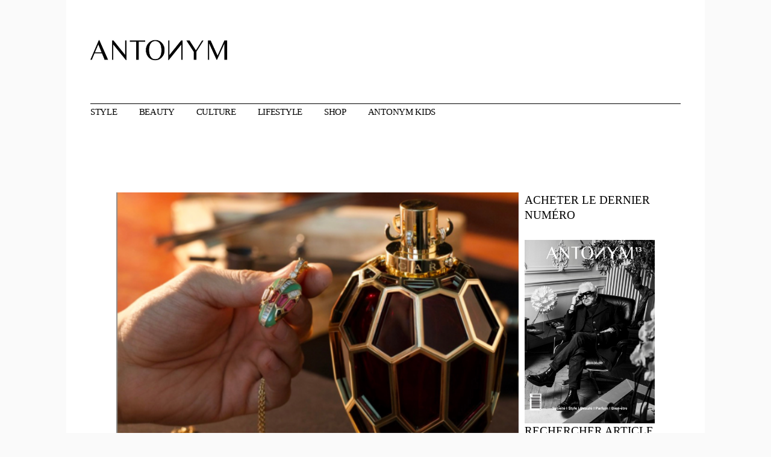

--- FILE ---
content_type: text/html; charset=UTF-8
request_url: https://antonym-magazine.com/tag/bvlgari
body_size: 29132
content:
<!DOCTYPE html>
<html lang="fr-FR">
<head>
	<meta charset="UTF-8">
	<meta name="viewport" content="width=device-width, initial-scale=1, user-scalable=yes">
	<link rel="profile" href="https://gmpg.org/xfn/11">

	<title>Bvlgari</title>
<meta name='robots' content='max-image-preview:large' />
<script>window._wca = window._wca || [];</script>
<link rel='dns-prefetch' href='//stats.wp.com' />
<link rel='dns-prefetch' href='//fonts.googleapis.com' />
<link rel='preconnect' href='//c0.wp.com' />
<link rel="alternate" type="application/rss+xml" title=" &raquo; Flux" href="https://antonym-magazine.com/feed" />
<link rel="alternate" type="application/rss+xml" title=" &raquo; Flux des commentaires" href="https://antonym-magazine.com/comments/feed" />
<link rel="alternate" type="application/rss+xml" title=" &raquo; Flux de l’étiquette Bvlgari" href="https://antonym-magazine.com/tag/bvlgari/feed" />
<style id='wp-img-auto-sizes-contain-inline-css' type='text/css'>
img:is([sizes=auto i],[sizes^="auto," i]){contain-intrinsic-size:3000px 1500px}
/*# sourceURL=wp-img-auto-sizes-contain-inline-css */
</style>
<link rel='stylesheet' id='dripicons-css' href='https://antonym-magazine.com/wp-content/plugins/henrik-core/inc/icons/dripicons/assets/css/dripicons.min.css?ver=6.9' type='text/css' media='all' />
<link rel='stylesheet' id='elegant-icons-css' href='https://antonym-magazine.com/wp-content/plugins/henrik-core/inc/icons/elegant-icons/assets/css/elegant-icons.min.css?ver=6.9' type='text/css' media='all' />
<link rel='stylesheet' id='font-awesome-css' href='https://antonym-magazine.com/wp-content/plugins/henrik-core/inc/icons/font-awesome/assets/css/all.min.css?ver=6.9' type='text/css' media='all' />
<link rel='stylesheet' id='ionicons-css' href='https://antonym-magazine.com/wp-content/plugins/henrik-core/inc/icons/ionicons/assets/css/ionicons.min.css?ver=6.9' type='text/css' media='all' />
<link rel='stylesheet' id='linea-icons-css' href='https://antonym-magazine.com/wp-content/plugins/henrik-core/inc/icons/linea-icons/assets/css/linea-icons.min.css?ver=6.9' type='text/css' media='all' />
<link rel='stylesheet' id='linear-icons-css' href='https://antonym-magazine.com/wp-content/plugins/henrik-core/inc/icons/linear-icons/assets/css/linear-icons.min.css?ver=6.9' type='text/css' media='all' />
<link rel='stylesheet' id='material-icons-css' href='https://fonts.googleapis.com/icon?family=Material+Icons&#038;ver=6.9' type='text/css' media='all' />
<link rel='stylesheet' id='shape-icons-css' href='https://antonym-magazine.com/wp-content/plugins/henrik-core/inc/icons/shape-icons/assets/css/shape-icons.min.css?ver=6.9' type='text/css' media='all' />
<link rel='stylesheet' id='simple-line-icons-css' href='https://antonym-magazine.com/wp-content/plugins/henrik-core/inc/icons/simple-line-icons/assets/css/simple-line-icons.min.css?ver=6.9' type='text/css' media='all' />
<style id='wp-emoji-styles-inline-css' type='text/css'>

	img.wp-smiley, img.emoji {
		display: inline !important;
		border: none !important;
		box-shadow: none !important;
		height: 1em !important;
		width: 1em !important;
		margin: 0 0.07em !important;
		vertical-align: -0.1em !important;
		background: none !important;
		padding: 0 !important;
	}
/*# sourceURL=wp-emoji-styles-inline-css */
</style>
<style id='classic-theme-styles-inline-css' type='text/css'>
/*! This file is auto-generated */
.wp-block-button__link{color:#fff;background-color:#32373c;border-radius:9999px;box-shadow:none;text-decoration:none;padding:calc(.667em + 2px) calc(1.333em + 2px);font-size:1.125em}.wp-block-file__button{background:#32373c;color:#fff;text-decoration:none}
/*# sourceURL=/wp-includes/css/classic-themes.min.css */
</style>
<link rel='stylesheet' id='wpzoom-social-icons-block-style-css' href='https://antonym-magazine.com/wp-content/plugins/social-icons-widget-by-wpzoom/block/dist/style-wpzoom-social-icons.css?ver=4.5.5' type='text/css' media='all' />
<link rel='stylesheet' id='mediaelement-css' href='https://c0.wp.com/c/6.9/wp-includes/js/mediaelement/mediaelementplayer-legacy.min.css' type='text/css' media='all' />
<link rel='stylesheet' id='wp-mediaelement-css' href='https://c0.wp.com/c/6.9/wp-includes/js/mediaelement/wp-mediaelement.min.css' type='text/css' media='all' />
<style id='jetpack-sharing-buttons-style-inline-css' type='text/css'>
.jetpack-sharing-buttons__services-list{display:flex;flex-direction:row;flex-wrap:wrap;gap:0;list-style-type:none;margin:5px;padding:0}.jetpack-sharing-buttons__services-list.has-small-icon-size{font-size:12px}.jetpack-sharing-buttons__services-list.has-normal-icon-size{font-size:16px}.jetpack-sharing-buttons__services-list.has-large-icon-size{font-size:24px}.jetpack-sharing-buttons__services-list.has-huge-icon-size{font-size:36px}@media print{.jetpack-sharing-buttons__services-list{display:none!important}}.editor-styles-wrapper .wp-block-jetpack-sharing-buttons{gap:0;padding-inline-start:0}ul.jetpack-sharing-buttons__services-list.has-background{padding:1.25em 2.375em}
/*# sourceURL=https://antonym-magazine.com/wp-content/plugins/jetpack/_inc/blocks/sharing-buttons/view.css */
</style>
<link rel='stylesheet' id='dashicons-css' href='https://c0.wp.com/c/6.9/wp-includes/css/dashicons.min.css' type='text/css' media='all' />
<link rel='stylesheet' id='wpzoom-social-icons-academicons-css' href='https://antonym-magazine.com/wp-content/plugins/social-icons-widget-by-wpzoom/assets/css/academicons.min.css?ver=1769531855' type='text/css' media='all' />
<link rel='stylesheet' id='wpzoom-social-icons-socicon-css' href='https://antonym-magazine.com/wp-content/plugins/social-icons-widget-by-wpzoom/assets/css/wpzoom-socicon.css?ver=1769531855' type='text/css' media='all' />
<link rel='stylesheet' id='wpzoom-social-icons-font-awesome-5-css' href='https://antonym-magazine.com/wp-content/plugins/social-icons-widget-by-wpzoom/assets/css/font-awesome-5.min.css?ver=1769531855' type='text/css' media='all' />
<link rel='stylesheet' id='wpzoom-social-icons-genericons-css' href='https://antonym-magazine.com/wp-content/plugins/social-icons-widget-by-wpzoom/assets/css/genericons.css?ver=1769531855' type='text/css' media='all' />
<style id='global-styles-inline-css' type='text/css'>
:root{--wp--preset--aspect-ratio--square: 1;--wp--preset--aspect-ratio--4-3: 4/3;--wp--preset--aspect-ratio--3-4: 3/4;--wp--preset--aspect-ratio--3-2: 3/2;--wp--preset--aspect-ratio--2-3: 2/3;--wp--preset--aspect-ratio--16-9: 16/9;--wp--preset--aspect-ratio--9-16: 9/16;--wp--preset--color--black: #000000;--wp--preset--color--cyan-bluish-gray: #abb8c3;--wp--preset--color--white: #ffffff;--wp--preset--color--pale-pink: #f78da7;--wp--preset--color--vivid-red: #cf2e2e;--wp--preset--color--luminous-vivid-orange: #ff6900;--wp--preset--color--luminous-vivid-amber: #fcb900;--wp--preset--color--light-green-cyan: #7bdcb5;--wp--preset--color--vivid-green-cyan: #00d084;--wp--preset--color--pale-cyan-blue: #8ed1fc;--wp--preset--color--vivid-cyan-blue: #0693e3;--wp--preset--color--vivid-purple: #9b51e0;--wp--preset--gradient--vivid-cyan-blue-to-vivid-purple: linear-gradient(135deg,rgb(6,147,227) 0%,rgb(155,81,224) 100%);--wp--preset--gradient--light-green-cyan-to-vivid-green-cyan: linear-gradient(135deg,rgb(122,220,180) 0%,rgb(0,208,130) 100%);--wp--preset--gradient--luminous-vivid-amber-to-luminous-vivid-orange: linear-gradient(135deg,rgb(252,185,0) 0%,rgb(255,105,0) 100%);--wp--preset--gradient--luminous-vivid-orange-to-vivid-red: linear-gradient(135deg,rgb(255,105,0) 0%,rgb(207,46,46) 100%);--wp--preset--gradient--very-light-gray-to-cyan-bluish-gray: linear-gradient(135deg,rgb(238,238,238) 0%,rgb(169,184,195) 100%);--wp--preset--gradient--cool-to-warm-spectrum: linear-gradient(135deg,rgb(74,234,220) 0%,rgb(151,120,209) 20%,rgb(207,42,186) 40%,rgb(238,44,130) 60%,rgb(251,105,98) 80%,rgb(254,248,76) 100%);--wp--preset--gradient--blush-light-purple: linear-gradient(135deg,rgb(255,206,236) 0%,rgb(152,150,240) 100%);--wp--preset--gradient--blush-bordeaux: linear-gradient(135deg,rgb(254,205,165) 0%,rgb(254,45,45) 50%,rgb(107,0,62) 100%);--wp--preset--gradient--luminous-dusk: linear-gradient(135deg,rgb(255,203,112) 0%,rgb(199,81,192) 50%,rgb(65,88,208) 100%);--wp--preset--gradient--pale-ocean: linear-gradient(135deg,rgb(255,245,203) 0%,rgb(182,227,212) 50%,rgb(51,167,181) 100%);--wp--preset--gradient--electric-grass: linear-gradient(135deg,rgb(202,248,128) 0%,rgb(113,206,126) 100%);--wp--preset--gradient--midnight: linear-gradient(135deg,rgb(2,3,129) 0%,rgb(40,116,252) 100%);--wp--preset--font-size--small: 13px;--wp--preset--font-size--medium: 20px;--wp--preset--font-size--large: 36px;--wp--preset--font-size--x-large: 42px;--wp--preset--spacing--20: 0.44rem;--wp--preset--spacing--30: 0.67rem;--wp--preset--spacing--40: 1rem;--wp--preset--spacing--50: 1.5rem;--wp--preset--spacing--60: 2.25rem;--wp--preset--spacing--70: 3.38rem;--wp--preset--spacing--80: 5.06rem;--wp--preset--shadow--natural: 6px 6px 9px rgba(0, 0, 0, 0.2);--wp--preset--shadow--deep: 12px 12px 50px rgba(0, 0, 0, 0.4);--wp--preset--shadow--sharp: 6px 6px 0px rgba(0, 0, 0, 0.2);--wp--preset--shadow--outlined: 6px 6px 0px -3px rgb(255, 255, 255), 6px 6px rgb(0, 0, 0);--wp--preset--shadow--crisp: 6px 6px 0px rgb(0, 0, 0);}:where(.is-layout-flex){gap: 0.5em;}:where(.is-layout-grid){gap: 0.5em;}body .is-layout-flex{display: flex;}.is-layout-flex{flex-wrap: wrap;align-items: center;}.is-layout-flex > :is(*, div){margin: 0;}body .is-layout-grid{display: grid;}.is-layout-grid > :is(*, div){margin: 0;}:where(.wp-block-columns.is-layout-flex){gap: 2em;}:where(.wp-block-columns.is-layout-grid){gap: 2em;}:where(.wp-block-post-template.is-layout-flex){gap: 1.25em;}:where(.wp-block-post-template.is-layout-grid){gap: 1.25em;}.has-black-color{color: var(--wp--preset--color--black) !important;}.has-cyan-bluish-gray-color{color: var(--wp--preset--color--cyan-bluish-gray) !important;}.has-white-color{color: var(--wp--preset--color--white) !important;}.has-pale-pink-color{color: var(--wp--preset--color--pale-pink) !important;}.has-vivid-red-color{color: var(--wp--preset--color--vivid-red) !important;}.has-luminous-vivid-orange-color{color: var(--wp--preset--color--luminous-vivid-orange) !important;}.has-luminous-vivid-amber-color{color: var(--wp--preset--color--luminous-vivid-amber) !important;}.has-light-green-cyan-color{color: var(--wp--preset--color--light-green-cyan) !important;}.has-vivid-green-cyan-color{color: var(--wp--preset--color--vivid-green-cyan) !important;}.has-pale-cyan-blue-color{color: var(--wp--preset--color--pale-cyan-blue) !important;}.has-vivid-cyan-blue-color{color: var(--wp--preset--color--vivid-cyan-blue) !important;}.has-vivid-purple-color{color: var(--wp--preset--color--vivid-purple) !important;}.has-black-background-color{background-color: var(--wp--preset--color--black) !important;}.has-cyan-bluish-gray-background-color{background-color: var(--wp--preset--color--cyan-bluish-gray) !important;}.has-white-background-color{background-color: var(--wp--preset--color--white) !important;}.has-pale-pink-background-color{background-color: var(--wp--preset--color--pale-pink) !important;}.has-vivid-red-background-color{background-color: var(--wp--preset--color--vivid-red) !important;}.has-luminous-vivid-orange-background-color{background-color: var(--wp--preset--color--luminous-vivid-orange) !important;}.has-luminous-vivid-amber-background-color{background-color: var(--wp--preset--color--luminous-vivid-amber) !important;}.has-light-green-cyan-background-color{background-color: var(--wp--preset--color--light-green-cyan) !important;}.has-vivid-green-cyan-background-color{background-color: var(--wp--preset--color--vivid-green-cyan) !important;}.has-pale-cyan-blue-background-color{background-color: var(--wp--preset--color--pale-cyan-blue) !important;}.has-vivid-cyan-blue-background-color{background-color: var(--wp--preset--color--vivid-cyan-blue) !important;}.has-vivid-purple-background-color{background-color: var(--wp--preset--color--vivid-purple) !important;}.has-black-border-color{border-color: var(--wp--preset--color--black) !important;}.has-cyan-bluish-gray-border-color{border-color: var(--wp--preset--color--cyan-bluish-gray) !important;}.has-white-border-color{border-color: var(--wp--preset--color--white) !important;}.has-pale-pink-border-color{border-color: var(--wp--preset--color--pale-pink) !important;}.has-vivid-red-border-color{border-color: var(--wp--preset--color--vivid-red) !important;}.has-luminous-vivid-orange-border-color{border-color: var(--wp--preset--color--luminous-vivid-orange) !important;}.has-luminous-vivid-amber-border-color{border-color: var(--wp--preset--color--luminous-vivid-amber) !important;}.has-light-green-cyan-border-color{border-color: var(--wp--preset--color--light-green-cyan) !important;}.has-vivid-green-cyan-border-color{border-color: var(--wp--preset--color--vivid-green-cyan) !important;}.has-pale-cyan-blue-border-color{border-color: var(--wp--preset--color--pale-cyan-blue) !important;}.has-vivid-cyan-blue-border-color{border-color: var(--wp--preset--color--vivid-cyan-blue) !important;}.has-vivid-purple-border-color{border-color: var(--wp--preset--color--vivid-purple) !important;}.has-vivid-cyan-blue-to-vivid-purple-gradient-background{background: var(--wp--preset--gradient--vivid-cyan-blue-to-vivid-purple) !important;}.has-light-green-cyan-to-vivid-green-cyan-gradient-background{background: var(--wp--preset--gradient--light-green-cyan-to-vivid-green-cyan) !important;}.has-luminous-vivid-amber-to-luminous-vivid-orange-gradient-background{background: var(--wp--preset--gradient--luminous-vivid-amber-to-luminous-vivid-orange) !important;}.has-luminous-vivid-orange-to-vivid-red-gradient-background{background: var(--wp--preset--gradient--luminous-vivid-orange-to-vivid-red) !important;}.has-very-light-gray-to-cyan-bluish-gray-gradient-background{background: var(--wp--preset--gradient--very-light-gray-to-cyan-bluish-gray) !important;}.has-cool-to-warm-spectrum-gradient-background{background: var(--wp--preset--gradient--cool-to-warm-spectrum) !important;}.has-blush-light-purple-gradient-background{background: var(--wp--preset--gradient--blush-light-purple) !important;}.has-blush-bordeaux-gradient-background{background: var(--wp--preset--gradient--blush-bordeaux) !important;}.has-luminous-dusk-gradient-background{background: var(--wp--preset--gradient--luminous-dusk) !important;}.has-pale-ocean-gradient-background{background: var(--wp--preset--gradient--pale-ocean) !important;}.has-electric-grass-gradient-background{background: var(--wp--preset--gradient--electric-grass) !important;}.has-midnight-gradient-background{background: var(--wp--preset--gradient--midnight) !important;}.has-small-font-size{font-size: var(--wp--preset--font-size--small) !important;}.has-medium-font-size{font-size: var(--wp--preset--font-size--medium) !important;}.has-large-font-size{font-size: var(--wp--preset--font-size--large) !important;}.has-x-large-font-size{font-size: var(--wp--preset--font-size--x-large) !important;}
:where(.wp-block-post-template.is-layout-flex){gap: 1.25em;}:where(.wp-block-post-template.is-layout-grid){gap: 1.25em;}
:where(.wp-block-term-template.is-layout-flex){gap: 1.25em;}:where(.wp-block-term-template.is-layout-grid){gap: 1.25em;}
:where(.wp-block-columns.is-layout-flex){gap: 2em;}:where(.wp-block-columns.is-layout-grid){gap: 2em;}
:root :where(.wp-block-pullquote){font-size: 1.5em;line-height: 1.6;}
/*# sourceURL=global-styles-inline-css */
</style>
<link rel='stylesheet' id='categories-images-styles-css' href='https://antonym-magazine.com/wp-content/plugins/categories-images/assets/css/zci-styles.css?ver=3.3.1' type='text/css' media='all' />
<link rel='stylesheet' id='contact-form-7-css' href='https://antonym-magazine.com/wp-content/plugins/contact-form-7/includes/css/styles.css?ver=6.1.4' type='text/css' media='all' />
<style id='woocommerce-inline-inline-css' type='text/css'>
.woocommerce form .form-row .required { visibility: visible; }
/*# sourceURL=woocommerce-inline-inline-css */
</style>
<link rel='stylesheet' id='select2-css' href='https://c0.wp.com/p/woocommerce/10.4.3/assets/css/select2.css' type='text/css' media='all' />
<link rel='stylesheet' id='henrik-core-dashboard-style-css' href='https://antonym-magazine.com/wp-content/plugins/henrik-core/inc/core-dashboard/assets/css/core-dashboard.min.css?ver=6.9' type='text/css' media='all' />
<link rel='stylesheet' id='swiper-css' href='https://antonym-magazine.com/wp-content/plugins/elementor/assets/lib/swiper/v8/css/swiper.min.css?ver=8.4.5' type='text/css' media='all' />
<link rel='stylesheet' id='henrik-main-css' href='https://antonym-magazine.com/wp-content/themes/henrik/assets/css/main.min.css?ver=6.9' type='text/css' media='all' />
<link rel='stylesheet' id='henrik-core-style-css' href='https://antonym-magazine.com/wp-content/plugins/henrik-core/assets/css/henrik-core.min.css?ver=6.9' type='text/css' media='all' />
<link rel='stylesheet' id='uagb-block-positioning-css-css' href='https://antonym-magazine.com/wp-content/plugins/ultimate-addons-for-gutenberg/assets/css/spectra-block-positioning.min.css?ver=2.19.18' type='text/css' media='all' />
<link rel='stylesheet' id='uagb-block-css-css' href='https://antonym-magazine.com/wp-content/uploads/uag-plugin/custom-style-blocks.css?ver=2.19.18' type='text/css' media='all' />
<link rel='stylesheet' id='magnific-popup-css' href='https://antonym-magazine.com/wp-content/themes/henrik/assets/plugins/magnific-popup/magnific-popup.css?ver=6.9' type='text/css' media='all' />
<link rel='stylesheet' id='henrik-google-fonts-css' href='https://fonts.googleapis.com/css?family=Inter%3A300%2C400%2C500%2C600%2C700&#038;subset=latin-ext&#038;display=swap&#038;ver=1.0.0' type='text/css' media='all' />
<link rel='stylesheet' id='henrik-style-css' href='https://antonym-magazine.com/wp-content/themes/henrik/style.css?ver=6.9' type='text/css' media='all' />
<style id='henrik-style-inline-css' type='text/css'>
.qodef--boxed { background-attachment: fixed;}#qodef-top-area { background-color: #ffffff;}#qodef-top-area .widget_icl_lang_sel_widget .wpml-ls-legacy-dropdown .wpml-ls-item-toggle, #qodef-top-area .widget_icl_lang_sel_widget .wpml-ls-legacy-dropdown-click .wpml-ls-item-toggle { background-color: #ffffff;}#qodef-top-area .widget_icl_lang_sel_widget .wpml-ls-legacy-dropdown .wpml-ls-sub-menu, #qodef-top-area .widget_icl_lang_sel_widget .wpml-ls-legacy-dropdown-click .wpml-ls-sub-menu { background-color: #ffffff;}.qodef-header-navigation> ul > li > a { color: #000000;}.qodef-header-navigation> ul > li.current-menu-ancestor > a, .qodef-header-navigation> ul > li.current-menu-item > a { color: #8224e3;}body { font-family: "Tahoma";}h1, .qodef-h1 { font-family: "Tahoma";font-size: 15px;}h2, .qodef-h2 { font-family: "Tahoma";}h3, .qodef-h3 { font-family: "Tahoma";}h4, .qodef-h4 { font-family: "Tahoma";}h5, .qodef-h5 { font-family: "Tahoma";}h6, .qodef-h6 { font-family: "Tahoma";}
/*# sourceURL=henrik-style-inline-css */
</style>
<link rel='stylesheet' id='wpzoom-social-icons-font-awesome-3-css' href='https://antonym-magazine.com/wp-content/plugins/social-icons-widget-by-wpzoom/assets/css/font-awesome-3.min.css?ver=1769531855' type='text/css' media='all' />
<link rel='stylesheet' id='wpzoom-social-icons-styles-css' href='https://antonym-magazine.com/wp-content/plugins/social-icons-widget-by-wpzoom/assets/css/wpzoom-social-icons-styles.css?ver=1769531855' type='text/css' media='all' />
<link rel='stylesheet' id='newsletter-css' href='https://antonym-magazine.com/wp-content/plugins/newsletter/style.css?ver=9.1.2' type='text/css' media='all' />
<link rel='preload' as='font'  id='wpzoom-social-icons-font-academicons-woff2-css' href='https://antonym-magazine.com/wp-content/plugins/social-icons-widget-by-wpzoom/assets/font/academicons.woff2?v=1.9.2'  type='font/woff2' crossorigin />
<link rel='preload' as='font'  id='wpzoom-social-icons-font-fontawesome-3-woff2-css' href='https://antonym-magazine.com/wp-content/plugins/social-icons-widget-by-wpzoom/assets/font/fontawesome-webfont.woff2?v=4.7.0'  type='font/woff2' crossorigin />
<link rel='preload' as='font'  id='wpzoom-social-icons-font-fontawesome-5-brands-woff2-css' href='https://antonym-magazine.com/wp-content/plugins/social-icons-widget-by-wpzoom/assets/font/fa-brands-400.woff2'  type='font/woff2' crossorigin />
<link rel='preload' as='font'  id='wpzoom-social-icons-font-fontawesome-5-regular-woff2-css' href='https://antonym-magazine.com/wp-content/plugins/social-icons-widget-by-wpzoom/assets/font/fa-regular-400.woff2'  type='font/woff2' crossorigin />
<link rel='preload' as='font'  id='wpzoom-social-icons-font-fontawesome-5-solid-woff2-css' href='https://antonym-magazine.com/wp-content/plugins/social-icons-widget-by-wpzoom/assets/font/fa-solid-900.woff2'  type='font/woff2' crossorigin />
<link rel='preload' as='font'  id='wpzoom-social-icons-font-genericons-woff-css' href='https://antonym-magazine.com/wp-content/plugins/social-icons-widget-by-wpzoom/assets/font/Genericons.woff'  type='font/woff' crossorigin />
<link rel='preload' as='font'  id='wpzoom-social-icons-font-socicon-woff2-css' href='https://antonym-magazine.com/wp-content/plugins/social-icons-widget-by-wpzoom/assets/font/socicon.woff2?v=4.5.5'  type='font/woff2' crossorigin />
<script type="text/javascript" src="https://c0.wp.com/c/6.9/wp-includes/js/jquery/jquery.min.js" id="jquery-core-js"></script>
<script type="text/javascript" src="https://c0.wp.com/c/6.9/wp-includes/js/jquery/jquery-migrate.min.js" id="jquery-migrate-js"></script>
<script type="text/javascript" src="https://c0.wp.com/p/woocommerce/10.4.3/assets/js/jquery-blockui/jquery.blockUI.min.js" id="wc-jquery-blockui-js" defer="defer" data-wp-strategy="defer"></script>
<script type="text/javascript" src="https://c0.wp.com/p/woocommerce/10.4.3/assets/js/js-cookie/js.cookie.min.js" id="wc-js-cookie-js" defer="defer" data-wp-strategy="defer"></script>
<script type="text/javascript" id="woocommerce-js-extra">
/* <![CDATA[ */
var woocommerce_params = {"ajax_url":"/wp-admin/admin-ajax.php","wc_ajax_url":"/?wc-ajax=%%endpoint%%","i18n_password_show":"Afficher le mot de passe","i18n_password_hide":"Masquer le mot de passe"};
//# sourceURL=woocommerce-js-extra
/* ]]> */
</script>
<script type="text/javascript" src="https://c0.wp.com/p/woocommerce/10.4.3/assets/js/frontend/woocommerce.min.js" id="woocommerce-js" defer="defer" data-wp-strategy="defer"></script>
<script type="text/javascript" id="WCPAY_ASSETS-js-extra">
/* <![CDATA[ */
var wcpayAssets = {"url":"https://antonym-magazine.com/wp-content/plugins/woocommerce-payments/dist/"};
//# sourceURL=WCPAY_ASSETS-js-extra
/* ]]> */
</script>
<script type="text/javascript" src="https://c0.wp.com/p/woocommerce/10.4.3/assets/js/select2/select2.full.min.js" id="wc-select2-js" defer="defer" data-wp-strategy="defer"></script>
<script type="text/javascript" src="https://stats.wp.com/s-202605.js" id="woocommerce-analytics-js" defer="defer" data-wp-strategy="defer"></script>
<link rel="https://api.w.org/" href="https://antonym-magazine.com/wp-json/" /><link rel="alternate" title="JSON" type="application/json" href="https://antonym-magazine.com/wp-json/wp/v2/tags/486" /><link rel="EditURI" type="application/rsd+xml" title="RSD" href="https://antonym-magazine.com/xmlrpc.php?rsd" />
<meta name="generator" content="WordPress 6.9" />
<meta name="generator" content="WooCommerce 10.4.3" />
	<style>img#wpstats{display:none}</style>
			<noscript><style>.woocommerce-product-gallery{ opacity: 1 !important; }</style></noscript>
	
            <style>
                .wp-block-uagb-post-carousel .uagb-post__image {
                    position: relative;
                }
                .wp-block-uagb-post-carousel .awl-position-type-before-title {
                    margin: 0 20px;
                }
            </style>

        <meta name="generator" content="Elementor 3.34.4; features: additional_custom_breakpoints; settings: css_print_method-external, google_font-enabled, font_display-swap">
			<style>
				.e-con.e-parent:nth-of-type(n+4):not(.e-lazyloaded):not(.e-no-lazyload),
				.e-con.e-parent:nth-of-type(n+4):not(.e-lazyloaded):not(.e-no-lazyload) * {
					background-image: none !important;
				}
				@media screen and (max-height: 1024px) {
					.e-con.e-parent:nth-of-type(n+3):not(.e-lazyloaded):not(.e-no-lazyload),
					.e-con.e-parent:nth-of-type(n+3):not(.e-lazyloaded):not(.e-no-lazyload) * {
						background-image: none !important;
					}
				}
				@media screen and (max-height: 640px) {
					.e-con.e-parent:nth-of-type(n+2):not(.e-lazyloaded):not(.e-no-lazyload),
					.e-con.e-parent:nth-of-type(n+2):not(.e-lazyloaded):not(.e-no-lazyload) * {
						background-image: none !important;
					}
				}
			</style>
			<style id="uagb-style-frontend-486">.wp-block-uagb-container.uagb-block-ee7848f3 .uagb-container__shape-top svg{width: calc( 100% + 1.3px );}.wp-block-uagb-container.uagb-block-ee7848f3 .uagb-container__shape.uagb-container__shape-top .uagb-container__shape-fill{fill: rgba(51,51,51,1);}.wp-block-uagb-container.uagb-block-ee7848f3 .uagb-container__shape-bottom svg{width: calc( 100% + 1.3px );}.wp-block-uagb-container.uagb-block-ee7848f3 .uagb-container__shape.uagb-container__shape-bottom .uagb-container__shape-fill{fill: rgba(51,51,51,1);}.wp-block-uagb-container.uagb-block-ee7848f3 .uagb-container__video-wrap video{opacity: 1;}.wp-block-uagb-container.uagb-is-root-container .uagb-block-ee7848f3{max-width: 100%;width: 100%;}.wp-block-uagb-container.uagb-is-root-container.alignfull.uagb-block-ee7848f3 > .uagb-container-inner-blocks-wrap{--inner-content-custom-width: min( 100%, 1140px);max-width: var(--inner-content-custom-width);width: 100%;flex-direction: column;align-items: center;justify-content: center;flex-wrap: nowrap;row-gap: 20px;column-gap: 20px;}.wp-block-uagb-container.uagb-block-ee7848f3{box-shadow: 0px 0px   #00000070 ;padding-top: 10px;padding-bottom: 10px;padding-left: 10px;padding-right: 10px;margin-top:  !important;margin-bottom:  !important;overflow: visible;order: initial;border-color: inherit;row-gap: 20px;column-gap: 20px;}@media only screen and (max-width: 976px) {.wp-block-uagb-container.uagb-is-root-container .uagb-block-ee7848f3{width: 100%;}.wp-block-uagb-container.uagb-is-root-container.alignfull.uagb-block-ee7848f3 > .uagb-container-inner-blocks-wrap{--inner-content-custom-width: min( 100%, 1024px);max-width: var(--inner-content-custom-width);width: 100%;}.wp-block-uagb-container.uagb-block-ee7848f3{padding-top: 10px;padding-bottom: 10px;padding-left: 10px;padding-right: 10px;margin-top:  !important;margin-bottom:  !important;order: initial;}}@media only screen and (max-width: 767px) {.wp-block-uagb-container.uagb-is-root-container .uagb-block-ee7848f3{max-width: 100%;width: 100%;}.wp-block-uagb-container.uagb-is-root-container.alignfull.uagb-block-ee7848f3 > .uagb-container-inner-blocks-wrap{--inner-content-custom-width: min( 100%, 767px);max-width: var(--inner-content-custom-width);width: 100%;flex-wrap: wrap;}.wp-block-uagb-container.uagb-block-ee7848f3{padding-top: 10px;padding-bottom: 10px;padding-left: 10px;padding-right: 10px;margin-top:  !important;margin-bottom:  !important;order: initial;}}</style><link rel="icon" href="https://antonym-magazine.com/wp-content/uploads/2022/09/Logo-instagram-Bis-100x100.png" sizes="32x32" />
<link rel="icon" href="https://antonym-magazine.com/wp-content/uploads/2022/09/Logo-instagram-Bis-200x200.png" sizes="192x192" />
<link rel="apple-touch-icon" href="https://antonym-magazine.com/wp-content/uploads/2022/09/Logo-instagram-Bis-200x200.png" />
<meta name="msapplication-TileImage" content="https://antonym-magazine.com/wp-content/uploads/2022/09/Logo-instagram-Bis-300x300.png" />
</head>
<body class="archive tag tag-bvlgari tag-486 wp-custom-logo wp-theme-henrik theme-henrik qode-framework-1.1.8 woocommerce-no-js metaslider-plugin qodef-back-to-top--enabled qodef--boxed  qodef-header--standard-extended qodef-header-appearance--none qodef-mobile-header--standard qodef-drop-down-second--full-width qodef-drop-down-second--animate-height henrik-core-1.0.1 henrik-1.1 qodef-content-grid-1000 qodef-search--covers-header elementor-default elementor-kit-9663" itemscope itemtype="https://schema.org/WebPage">
	<a class="skip-link screen-reader-text" href="#qodef-page-content">Skip to the content</a>	<div id="qodef-page-wrapper" class=" qodef-content-grid">
			<div id="qodef-top-area">
		<div id="qodef-top-area-inner" class="">
					</div>
	</div>
<header id="qodef-page-header"  role="banner">
		<div id="qodef-page-header-inner" class="">
		<div class="qodef-standard-extended-top">

<a itemprop="url" class="qodef-header-logo-link qodef-height--not-set" href="https://antonym-magazine.com/"  rel="home">
	<img fetchpriority="high" width="799" height="170" src="https://antonym-magazine.com/wp-content/uploads/2022/11/cropped-Logo-site-Bis-1.png" class="qodef-header-logo-image qodef--main qodef--customizer" alt="" itemprop="logo" srcset="https://antonym-magazine.com/wp-content/uploads/2022/11/cropped-Logo-site-Bis-1.png 799w, https://antonym-magazine.com/wp-content/uploads/2022/11/cropped-Logo-site-Bis-1-600x128.png 600w, https://antonym-magazine.com/wp-content/uploads/2022/11/cropped-Logo-site-Bis-1-300x64.png 300w, https://antonym-magazine.com/wp-content/uploads/2022/11/cropped-Logo-site-Bis-1-768x163.png 768w, https://antonym-magazine.com/wp-content/uploads/2022/11/cropped-Logo-site-Bis-1-480x102.png 480w" sizes="(max-width: 799px) 100vw, 799px" /><img width="799" height="170" src="https://antonym-magazine.com/wp-content/uploads/2022/11/cropped-Logo-site-Bis-1.png" class="qodef-header-logo-image qodef--dark" alt="logo dark" itemprop="image" srcset="https://antonym-magazine.com/wp-content/uploads/2022/11/cropped-Logo-site-Bis-1.png 799w, https://antonym-magazine.com/wp-content/uploads/2022/11/cropped-Logo-site-Bis-1-600x128.png 600w, https://antonym-magazine.com/wp-content/uploads/2022/11/cropped-Logo-site-Bis-1-300x64.png 300w, https://antonym-magazine.com/wp-content/uploads/2022/11/cropped-Logo-site-Bis-1-768x163.png 768w, https://antonym-magazine.com/wp-content/uploads/2022/11/cropped-Logo-site-Bis-1-480x102.png 480w" sizes="(max-width: 799px) 100vw, 799px" /><img width="799" height="170" src="https://antonym-magazine.com/wp-content/uploads/2022/11/cropped-Logo-site-Bis-1.png" class="qodef-header-logo-image qodef--light" alt="logo light" itemprop="image" srcset="https://antonym-magazine.com/wp-content/uploads/2022/11/cropped-Logo-site-Bis-1.png 799w, https://antonym-magazine.com/wp-content/uploads/2022/11/cropped-Logo-site-Bis-1-600x128.png 600w, https://antonym-magazine.com/wp-content/uploads/2022/11/cropped-Logo-site-Bis-1-300x64.png 300w, https://antonym-magazine.com/wp-content/uploads/2022/11/cropped-Logo-site-Bis-1-768x163.png 768w, https://antonym-magazine.com/wp-content/uploads/2022/11/cropped-Logo-site-Bis-1-480x102.png 480w" sizes="(max-width: 799px) 100vw, 799px" /></a>
</div>

<div class="qodef-standard-extended-bottom">
    <div id="qodef-bottom-area">
	    	<nav class="qodef-header-navigation" role="navigation" aria-label="Top Menu">
		<ul id="menu-centre-3" class="menu"><li class="menu-item menu-item-type-taxonomy menu-item-object-category menu-item-9277"><a href="https://antonym-magazine.com/category/style"><span class="qodef-menu-item-text">Style</span></a></li>
<li class="menu-item menu-item-type-taxonomy menu-item-object-category menu-item-has-children menu-item-9051 qodef-menu-item--narrow"><a href="https://antonym-magazine.com/category/beaute"><span class="qodef-menu-item-text">BEAUTY<svg class="qodef-menu-item-arrow" xmlns="http://www.w3.org/2000/svg" xmlns:xlink="http://www.w3.org/1999/xlink" width="8.379" height="14.919" viewBox="0 0 8.379 14.919"><path d="M.5.5l7,7-7,7" transform="translate(-0.04 -0.04)" fill="none" stroke="currentColor" stroke-miterlimit="10" stroke-width="1.3"/></svg></span></a>
<div class="qodef-drop-down-second"><div class="qodef-drop-down-second-inner"><ul class="sub-menu">
	<li class="menu-item menu-item-type-taxonomy menu-item-object-category menu-item-19276"><a href="https://antonym-magazine.com/category/beaute"><span class="qodef-menu-item-text">Visage, Corps &#038; Cheveux</span></a></li>
	<li class="menu-item menu-item-type-taxonomy menu-item-object-category menu-item-9056"><a href="https://antonym-magazine.com/category/parfums-2"><span class="qodef-menu-item-text">Parfums</span></a></li>
	<li class="menu-item menu-item-type-taxonomy menu-item-object-category menu-item-9054"><a href="https://antonym-magazine.com/category/bien-etre"><span class="qodef-menu-item-text">Bien-Être</span></a></li>
</ul></div></div>
</li>
<li class="menu-item menu-item-type-taxonomy menu-item-object-category menu-item-has-children menu-item-9058 qodef-menu-item--narrow"><a href="https://antonym-magazine.com/category/culture"><span class="qodef-menu-item-text">Culture<svg class="qodef-menu-item-arrow" xmlns="http://www.w3.org/2000/svg" xmlns:xlink="http://www.w3.org/1999/xlink" width="8.379" height="14.919" viewBox="0 0 8.379 14.919"><path d="M.5.5l7,7-7,7" transform="translate(-0.04 -0.04)" fill="none" stroke="currentColor" stroke-miterlimit="10" stroke-width="1.3"/></svg></span></a>
<div class="qodef-drop-down-second"><div class="qodef-drop-down-second-inner"><ul class="sub-menu">
	<li class="menu-item menu-item-type-taxonomy menu-item-object-category menu-item-9059"><a href="https://antonym-magazine.com/category/art"><span class="qodef-menu-item-text">Art</span></a></li>
	<li class="menu-item menu-item-type-taxonomy menu-item-object-category menu-item-9063"><a href="https://antonym-magazine.com/category/musique"><span class="qodef-menu-item-text">Musique</span></a></li>
	<li class="menu-item menu-item-type-taxonomy menu-item-object-category menu-item-10921"><a href="https://antonym-magazine.com/category/cinema"><span class="qodef-menu-item-text">Cinéma</span></a></li>
	<li class="menu-item menu-item-type-taxonomy menu-item-object-category menu-item-18380"><a href="https://antonym-magazine.com/category/streaming"><span class="qodef-menu-item-text">Streaming</span></a></li>
	<li class="menu-item menu-item-type-taxonomy menu-item-object-category menu-item-9061"><a href="https://antonym-magazine.com/category/livres"><span class="qodef-menu-item-text">Livres &amp; Romans Graphiques</span></a></li>
	<li class="menu-item menu-item-type-taxonomy menu-item-object-category menu-item-10922"><a href="https://antonym-magazine.com/category/television"><span class="qodef-menu-item-text">Télévision</span></a></li>
	<li class="menu-item menu-item-type-taxonomy menu-item-object-category menu-item-10379"><a href="https://antonym-magazine.com/category/theatre"><span class="qodef-menu-item-text">Théâtre</span></a></li>
</ul></div></div>
</li>
<li class="menu-item menu-item-type-taxonomy menu-item-object-category menu-item-has-children menu-item-9064 qodef-menu-item--narrow"><a href="https://antonym-magazine.com/category/lifestyle"><span class="qodef-menu-item-text">Lifestyle<svg class="qodef-menu-item-arrow" xmlns="http://www.w3.org/2000/svg" xmlns:xlink="http://www.w3.org/1999/xlink" width="8.379" height="14.919" viewBox="0 0 8.379 14.919"><path d="M.5.5l7,7-7,7" transform="translate(-0.04 -0.04)" fill="none" stroke="currentColor" stroke-miterlimit="10" stroke-width="1.3"/></svg></span></a>
<div class="qodef-drop-down-second"><div class="qodef-drop-down-second-inner"><ul class="sub-menu">
	<li class="menu-item menu-item-type-taxonomy menu-item-object-category menu-item-9066"><a href="https://antonym-magazine.com/category/bouche"><span class="qodef-menu-item-text">Bouche</span></a></li>
	<li class="menu-item menu-item-type-taxonomy menu-item-object-category menu-item-9348"><a href="https://antonym-magazine.com/category/design"><span class="qodef-menu-item-text">Design</span></a></li>
	<li class="menu-item menu-item-type-taxonomy menu-item-object-category menu-item-12274"><a href="https://antonym-magazine.com/category/evasion"><span class="qodef-menu-item-text">Evasion</span></a></li>
	<li class="menu-item menu-item-type-taxonomy menu-item-object-category menu-item-9264"><a href="https://antonym-magazine.com/category/technologie"><span class="qodef-menu-item-text">Technologie</span></a></li>
	<li class="menu-item menu-item-type-taxonomy menu-item-object-category menu-item-14154"><a href="https://antonym-magazine.com/category/vins-spiritueux"><span class="qodef-menu-item-text">Vins &amp; Spiritueux</span></a></li>
</ul></div></div>
</li>
<li class="menu-item menu-item-type-post_type_archive menu-item-object-product menu-item-12188"><a href="https://antonym-magazine.com/shop"><span class="qodef-menu-item-text">SHOP</span></a></li>
<li class="menu-item menu-item-type-custom menu-item-object-custom menu-item-13065"><a href="https://antonymkids.com"><span class="qodef-menu-item-text">ANTONYM KIDS</span></a></li>
</ul>	</nav>
    </div>
</div>	</div>
	</header>
<header id="qodef-page-mobile-header" role="banner">
		<div id="qodef-page-mobile-header-inner" class="">
		<a itemprop="url" class="qodef-mobile-header-logo-link qodef-height--not-set" href="https://antonym-magazine.com/"  rel="home">
	<img fetchpriority="high" width="799" height="170" src="https://antonym-magazine.com/wp-content/uploads/2022/11/cropped-Logo-site-Bis-1.png" class="qodef-header-logo-image qodef--main qodef--customizer" alt="" itemprop="logo" srcset="https://antonym-magazine.com/wp-content/uploads/2022/11/cropped-Logo-site-Bis-1.png 799w, https://antonym-magazine.com/wp-content/uploads/2022/11/cropped-Logo-site-Bis-1-600x128.png 600w, https://antonym-magazine.com/wp-content/uploads/2022/11/cropped-Logo-site-Bis-1-300x64.png 300w, https://antonym-magazine.com/wp-content/uploads/2022/11/cropped-Logo-site-Bis-1-768x163.png 768w, https://antonym-magazine.com/wp-content/uploads/2022/11/cropped-Logo-site-Bis-1-480x102.png 480w" sizes="(max-width: 799px) 100vw, 799px" /></a>
<a href="javascript:void(0)"  class="qodef-opener-icon qodef-m qodef-source--predefined qodef-mobile-header-opener"  >
			<span class="qodef-m-icon qodef--open">
		<span class="qodef-m-lines"><span class="qodef-m-line qodef--1"></span><span class="qodef-m-line qodef--2"></span></span>	</span>
			<span class="qodef-m-icon qodef--close">
			<span class="qodef-m-lines"><span class="qodef-m-line qodef--1"></span><span class="qodef-m-line qodef--2"></span></span>		</span>
		</a>
	<nav class="qodef-mobile-header-navigation" role="navigation" aria-label="Mobile Menu">
		<ul id="menu-centre-5" class="qodef-content-grid"><li class="menu-item menu-item-type-taxonomy menu-item-object-category menu-item-9277"><a href="https://antonym-magazine.com/category/style"><span class="qodef-menu-item-text">Style</span></a></li>
<li class="menu-item menu-item-type-taxonomy menu-item-object-category menu-item-has-children menu-item-9051 qodef-menu-item--narrow"><a href="https://antonym-magazine.com/category/beaute"><span class="qodef-menu-item-text">BEAUTY</span></a><svg class="qodef-menu-item-arrow" xmlns="http://www.w3.org/2000/svg" xmlns:xlink="http://www.w3.org/1999/xlink" width="8.379" height="14.919" viewBox="0 0 8.379 14.919"><path d="M.5.5l7,7-7,7" transform="translate(-0.04 -0.04)" fill="none" stroke="currentColor" stroke-miterlimit="10" stroke-width="1.3"/></svg>
<div class="qodef-drop-down-second"><div class="qodef-drop-down-second-inner"><ul class="sub-menu">
	<li class="menu-item menu-item-type-taxonomy menu-item-object-category menu-item-19276"><a href="https://antonym-magazine.com/category/beaute"><span class="qodef-menu-item-text">Visage, Corps &#038; Cheveux</span></a></li>
	<li class="menu-item menu-item-type-taxonomy menu-item-object-category menu-item-9056"><a href="https://antonym-magazine.com/category/parfums-2"><span class="qodef-menu-item-text">Parfums</span></a></li>
	<li class="menu-item menu-item-type-taxonomy menu-item-object-category menu-item-9054"><a href="https://antonym-magazine.com/category/bien-etre"><span class="qodef-menu-item-text">Bien-Être</span></a></li>
</ul></div></div>
</li>
<li class="menu-item menu-item-type-taxonomy menu-item-object-category menu-item-has-children menu-item-9058 qodef-menu-item--narrow"><a href="https://antonym-magazine.com/category/culture"><span class="qodef-menu-item-text">Culture</span></a><svg class="qodef-menu-item-arrow" xmlns="http://www.w3.org/2000/svg" xmlns:xlink="http://www.w3.org/1999/xlink" width="8.379" height="14.919" viewBox="0 0 8.379 14.919"><path d="M.5.5l7,7-7,7" transform="translate(-0.04 -0.04)" fill="none" stroke="currentColor" stroke-miterlimit="10" stroke-width="1.3"/></svg>
<div class="qodef-drop-down-second"><div class="qodef-drop-down-second-inner"><ul class="sub-menu">
	<li class="menu-item menu-item-type-taxonomy menu-item-object-category menu-item-9059"><a href="https://antonym-magazine.com/category/art"><span class="qodef-menu-item-text">Art</span></a></li>
	<li class="menu-item menu-item-type-taxonomy menu-item-object-category menu-item-9063"><a href="https://antonym-magazine.com/category/musique"><span class="qodef-menu-item-text">Musique</span></a></li>
	<li class="menu-item menu-item-type-taxonomy menu-item-object-category menu-item-10921"><a href="https://antonym-magazine.com/category/cinema"><span class="qodef-menu-item-text">Cinéma</span></a></li>
	<li class="menu-item menu-item-type-taxonomy menu-item-object-category menu-item-18380"><a href="https://antonym-magazine.com/category/streaming"><span class="qodef-menu-item-text">Streaming</span></a></li>
	<li class="menu-item menu-item-type-taxonomy menu-item-object-category menu-item-9061"><a href="https://antonym-magazine.com/category/livres"><span class="qodef-menu-item-text">Livres &amp; Romans Graphiques</span></a></li>
	<li class="menu-item menu-item-type-taxonomy menu-item-object-category menu-item-10922"><a href="https://antonym-magazine.com/category/television"><span class="qodef-menu-item-text">Télévision</span></a></li>
	<li class="menu-item menu-item-type-taxonomy menu-item-object-category menu-item-10379"><a href="https://antonym-magazine.com/category/theatre"><span class="qodef-menu-item-text">Théâtre</span></a></li>
</ul></div></div>
</li>
<li class="menu-item menu-item-type-taxonomy menu-item-object-category menu-item-has-children menu-item-9064 qodef-menu-item--narrow"><a href="https://antonym-magazine.com/category/lifestyle"><span class="qodef-menu-item-text">Lifestyle</span></a><svg class="qodef-menu-item-arrow" xmlns="http://www.w3.org/2000/svg" xmlns:xlink="http://www.w3.org/1999/xlink" width="8.379" height="14.919" viewBox="0 0 8.379 14.919"><path d="M.5.5l7,7-7,7" transform="translate(-0.04 -0.04)" fill="none" stroke="currentColor" stroke-miterlimit="10" stroke-width="1.3"/></svg>
<div class="qodef-drop-down-second"><div class="qodef-drop-down-second-inner"><ul class="sub-menu">
	<li class="menu-item menu-item-type-taxonomy menu-item-object-category menu-item-9066"><a href="https://antonym-magazine.com/category/bouche"><span class="qodef-menu-item-text">Bouche</span></a></li>
	<li class="menu-item menu-item-type-taxonomy menu-item-object-category menu-item-9348"><a href="https://antonym-magazine.com/category/design"><span class="qodef-menu-item-text">Design</span></a></li>
	<li class="menu-item menu-item-type-taxonomy menu-item-object-category menu-item-12274"><a href="https://antonym-magazine.com/category/evasion"><span class="qodef-menu-item-text">Evasion</span></a></li>
	<li class="menu-item menu-item-type-taxonomy menu-item-object-category menu-item-9264"><a href="https://antonym-magazine.com/category/technologie"><span class="qodef-menu-item-text">Technologie</span></a></li>
	<li class="menu-item menu-item-type-taxonomy menu-item-object-category menu-item-14154"><a href="https://antonym-magazine.com/category/vins-spiritueux"><span class="qodef-menu-item-text">Vins &amp; Spiritueux</span></a></li>
</ul></div></div>
</li>
<li class="menu-item menu-item-type-post_type_archive menu-item-object-product menu-item-12188"><a href="https://antonym-magazine.com/shop"><span class="qodef-menu-item-text">SHOP</span></a></li>
<li class="menu-item menu-item-type-custom menu-item-object-custom menu-item-13065"><a href="https://antonymkids.com"><span class="qodef-menu-item-text">ANTONYM KIDS</span></a></li>
</ul>	</nav>
	</div>
	</header>
		<div id="qodef-page-outer">
						<div id="qodef-page-inner" class="qodef-content-grid">
<main id="qodef-page-content" class="qodef-grid qodef-layout--template qodef-gutter--tiny">
	<div class="qodef-grid-inner clear">
		<div class="qodef-grid-item qodef-page-content-section qodef-col--9">
		<div class="qodef-blog qodef-m qodef--list">
		
<article class="qodef-blog-item qodef-e post-17793 post type-post status-publish format-image has-post-thumbnail hentry category-parfums-2 tag-aeterna-serpenti tag-bvlgari tag-haute-parfumerie tag-luxe tag-murano tag-yann-vasnier post_format-post-format-image">
	<div class="qodef-e-inner">
		<div class="qodef-e-media">
		<div class="qodef-e-media-image">
					<a itemprop="url" href="https://antonym-magazine.com/aeterna-serpenti-un-parfum-bijou-unique-signe-bvlgari">
					<img loading="lazy" width="744" height="569" src="https://antonym-magazine.com/wp-content/uploads/2024/05/Capture-decran-2024-05-28-a-23.38.14.png" class="attachment-full size-full wp-post-image" alt="" decoding="async" srcset="https://antonym-magazine.com/wp-content/uploads/2024/05/Capture-decran-2024-05-28-a-23.38.14.png 744w, https://antonym-magazine.com/wp-content/uploads/2024/05/Capture-decran-2024-05-28-a-23.38.14-600x459.png 600w, https://antonym-magazine.com/wp-content/uploads/2024/05/Capture-decran-2024-05-28-a-23.38.14-300x229.png 300w" sizes="(max-width: 744px) 100vw, 744px" data-attachment-id="17794" data-permalink="https://antonym-magazine.com/aeterna-serpenti-un-parfum-bijou-unique-signe-bvlgari/capture-decran-2024-05-28-a-23-38-14" data-orig-file="https://antonym-magazine.com/wp-content/uploads/2024/05/Capture-decran-2024-05-28-a-23.38.14.png" data-orig-size="744,569" data-comments-opened="1" data-image-meta="{&quot;aperture&quot;:&quot;0&quot;,&quot;credit&quot;:&quot;&quot;,&quot;camera&quot;:&quot;&quot;,&quot;caption&quot;:&quot;&quot;,&quot;created_timestamp&quot;:&quot;0&quot;,&quot;copyright&quot;:&quot;&quot;,&quot;focal_length&quot;:&quot;0&quot;,&quot;iso&quot;:&quot;0&quot;,&quot;shutter_speed&quot;:&quot;0&quot;,&quot;title&quot;:&quot;&quot;,&quot;orientation&quot;:&quot;0&quot;}" data-image-title="Capture d’écran 2024-05-28 à 23.38.14" data-image-description="" data-image-caption="" data-medium-file="https://antonym-magazine.com/wp-content/uploads/2024/05/Capture-decran-2024-05-28-a-23.38.14-300x229.png" data-large-file="https://antonym-magazine.com/wp-content/uploads/2024/05/Capture-decran-2024-05-28-a-23.38.14.png" />					</a>
					</div>
</div>
		<div class="qodef-e-content">
			<div class="qodef-e-top-holder">
				<div class="qodef-e-info">
					<a itemprop="dateCreated" href="https://antonym-magazine.com/2024/05" class="qodef-e-info-date published updated">
	mai 28, 2024</a><div class="qodef-info-separator-end qodef-date-separator"></div><a itemprop="author" href="https://antonym-magazine.com/author/antonymmag" class="qodef-e-info-author">
	<span class="qodef-author-label">
		By 	</span>
	Antonymmag</a><div class="qodef-info-separator-end"></div><div class="qodef-e-info-item qodef-e-info-category">
	<a href="https://antonym-magazine.com/category/parfums-2" rel="tag">Parfums</a></div>
<div class="qodef-info-separator-end"></div>
					</div>
			</div>
			<div class="qodef-e-text">
				<h2 itemprop="name" class="qodef-e-title entry-title">
			<a itemprop="url" class="qodef-e-title-link" href="https://antonym-magazine.com/aeterna-serpenti-un-parfum-bijou-unique-signe-bvlgari">
			AETERNA SERPENTI, UN PARFUM-BIJOU UNIQUE SIGNÉ BVLGARI			</a>
	</h2>
			</div>
			<div class="qodef-e-share-holder">
					<div class="qodef-e-info-item qodef-info--social-share">
		<div class="qodef-shortcode qodef-m  qodef-social-share clear qodef-layout--dropdown qodef-dropdown--right">	<a class="qodef-social-share-dropdown-opener" href="javascript:void(0)">		<span class="qodef-social-title">Share</span>		<span class="qodef-dropdown-opener-icon">			<svg xmlns="http://www.w3.org/2000/svg" width="14.994" height="16.225" viewBox="0 0 14.994 16.225">                <g transform="translate(0.56 0.56)">				    <circle cx="1.902" cy="1.902" r="1.902" transform="translate(-0.001 5.706)" fill="none" stroke="#000" stroke-linecap="round" stroke-linejoin="round" stroke-width="1.119"/>				    <circle cx="1.902" cy="1.902" r="1.902" transform="translate(10.069 0)" fill="none" stroke="#000" stroke-linecap="round" stroke-linejoin="round" stroke-width="1.119"/>				    <circle cx="1.902" cy="1.902" r="1.902" transform="translate(10.069 11.301)" fill="none" stroke="#000" stroke-linecap="round" stroke-linejoin="round" stroke-width="1.119"/>				    <line x2="6.713" y2="3.804" transform="translate(3.58 8.504)" fill="none" stroke="#000" stroke-linecap="round" stroke-linejoin="round" stroke-width="1.119"/>				    <line x1="6.713" y2="3.804" transform="translate(3.58 2.909)" fill="none" stroke="#000" stroke-linecap="round" stroke-linejoin="round" stroke-width="1.119"/>			  </g>			</svg>		</span>	</a>	<div class="qodef-social-share-dropdown">		<ul class="qodef-shortcode-list">			<li class="qodef-facebook-share">	<a itemprop="url" class="qodef-share-link" href="#" onclick="window.open(&#039;https://www.facebook.com/sharer.php?u=https%3A%2F%2Fantonym-magazine.com%2Faeterna-serpenti-un-parfum-bijou-unique-signe-bvlgari&#039;, &#039;sharer&#039;, &#039;toolbar=0,status=0,width=620,height=280&#039;);">					<span class="qodef-icon-font-awesome fab fa-facebook-f qodef-social-network-icon"></span>			</a></li><li class="qodef-twitter-share">	<a itemprop="url" class="qodef-share-link" href="#" onclick="window.open(&#039;https://twitter.com/intent/tweet?text=V%C3%A9ritable+ma%C3%AEtre+des+tr%C3%A9sors+de+la+nature%2C+cr%C3%A9ateur+d%E2%80%99exception+et+innovateur+sans+rel%C3%A2che%2C++via+%40QodeInteractivehttps://antonym-magazine.com/aeterna-serpenti-un-parfum-bijou-unique-signe-bvlgari&#039;, &#039;popupwindow&#039;, &#039;scrollbars=yes,width=800,height=400&#039;);">					<span class="qodef-icon-font-awesome fab fa-twitter qodef-social-network-icon"></span>			</a></li><li class="qodef-linkedin-share">	<a itemprop="url" class="qodef-share-link" href="#" onclick="popUp=window.open(&#039;https://linkedin.com/shareArticle?mini=true&amp;url=https%3A%2F%2Fantonym-magazine.com%2Faeterna-serpenti-un-parfum-bijou-unique-signe-bvlgari&amp;title=AETERNA+SERPENTI%2C+UN+PARFUM-BIJOU+UNIQUE+SIGN%C3%89+BVLGARI&#039;, &#039;popupwindow&#039;, &#039;scrollbars=yes,width=800,height=400&#039;);popUp.focus();return false;">					<span class="qodef-icon-font-awesome fab fa-linkedin-in qodef-social-network-icon"></span>			</a></li><li class="qodef-pinterest-share">	<a itemprop="url" class="qodef-share-link" href="#" onclick="popUp=window.open(&#039;https://pinterest.com/pin/create/button/?url=https%3A%2F%2Fantonym-magazine.com%2Faeterna-serpenti-un-parfum-bijou-unique-signe-bvlgari&amp;description=AETERNA+SERPENTI%2C+UN+PARFUM-BIJOU+UNIQUE+SIGN%C3%89+BVLGARI&amp;media=https%3A%2F%2Fantonym-magazine.com%2Fwp-content%2Fuploads%2F2024%2F05%2FCapture-decran-2024-05-28-a-23.38.14.png&#039;, &#039;popupwindow&#039;, &#039;scrollbars=yes,width=800,height=400&#039;);popUp.focus();return false;">					<span class="qodef-icon-font-awesome fab fa-pinterest-p qodef-social-network-icon"></span>			</a></li><li class="qodef-tumblr-share">	<a itemprop="url" class="qodef-share-link" href="#" onclick="popUp=window.open(&#039;https://www.tumblr.com/share/link?url=https%3A%2F%2Fantonym-magazine.com%2Faeterna-serpenti-un-parfum-bijou-unique-signe-bvlgari&amp;name=AETERNA+SERPENTI%2C+UN+PARFUM-BIJOU+UNIQUE+SIGN%C3%89+BVLGARI&amp;description=V%C3%A9ritable+ma%C3%AEtre+des+tr%C3%A9sors+de+la+nature%2C+cr%C3%A9ateur+d%E2%80%99exception+et+innovateur+sans+rel%C3%A2che%2C+Bvlgari+perp%C3%A9tue+en+2024+sa+tradition+dans+la+Haute+Parfumerie+de+luxe+avec+le+lancement+de+deux+parfums-bijoux+absolument+uniques%2C+Aeterna+Serpenti+Fiamma+et+Aeterna+Serpenti+Anima+%3A+la+rencontre+entre+les+pr%C3%A9cieux+ingr%C3%A9dients+olfactifs+les+plus+rares+et+les+mati%C3%A8res+les+%5B%26hellip%3B%5D&#039;, &#039;popupwindow&#039;, &#039;scrollbars=yes,width=800,height=400&#039;);popUp.focus();return false;">					<span class="qodef-icon-font-awesome fab fa-tumblr qodef-social-network-icon"></span>			</a></li><li class="qodef-vk-share">	<a itemprop="url" class="qodef-share-link" href="#" onclick="popUp=window.open(&#039;https://vkontakte.ru/share.php?url=https%3A%2F%2Fantonym-magazine.com%2Faeterna-serpenti-un-parfum-bijou-unique-signe-bvlgari&amp;title=AETERNA+SERPENTI%2C+UN+PARFUM-BIJOU+UNIQUE+SIGN%C3%89+BVLGARI&amp;description=V%C3%A9ritable+ma%C3%AEtre+des+tr%C3%A9sors+de+la+nature%2C+cr%C3%A9ateur+d%E2%80%99exception+et+innovateur+sans+rel%C3%A2che%2C+Bvlgari+perp%C3%A9tue+en+2024+sa+tradition+dans+la+Haute+Parfumerie+de+luxe+avec+le+lancement+de+deux+parfums-bijoux+absolument+uniques%2C+Aeterna+Serpenti+Fiamma+et+Aeterna+Serpenti+Anima+%3A+la+rencontre+entre+les+pr%C3%A9cieux+ingr%C3%A9dients+olfactifs+les+plus+rares+et+les+mati%C3%A8res+les+%5B%26hellip%3B%5D&amp;image=https%3A%2F%2Fantonym-magazine.com%2Fwp-content%2Fuploads%2F2024%2F05%2FCapture-decran-2024-05-28-a-23.38.14.png&#039;, &#039;popupwindow&#039;, &#039;scrollbars=yes,width=800,height=400&#039;);popUp.focus();return false;">					<span class="qodef-icon-font-awesome fab fa-vk qodef-social-network-icon"></span>			</a></li>		</ul>	</div></div>	</div>
			</div>
			<div class="qodef-e-bottom-holder">
							</div>
		</div>
	</div>
</article>

<article class="qodef-blog-item qodef-e post-15462 post type-post status-publish format-image has-post-thumbnail hentry category-parfums-2 tag-bvlgari tag-bvlgari-pour-homme tag-eau-de-parfum tag-jacques-cavallier post_format-post-format-image">
	<div class="qodef-e-inner">
		<div class="qodef-e-media">
		<div class="qodef-e-media-image">
					<a itemprop="url" href="https://antonym-magazine.com/bvlgari-pour-homme-une-nouvelle-concentration-olfactive-de-leau-de-toilette-iconique">
					<img loading="lazy" width="640" height="430" src="https://antonym-magazine.com/wp-content/uploads/2024/02/pour-homme-image-2_qkqvko.jpg" class="attachment-full size-full wp-post-image" alt="" decoding="async" srcset="https://antonym-magazine.com/wp-content/uploads/2024/02/pour-homme-image-2_qkqvko.jpg 640w, https://antonym-magazine.com/wp-content/uploads/2024/02/pour-homme-image-2_qkqvko-600x403.jpg 600w, https://antonym-magazine.com/wp-content/uploads/2024/02/pour-homme-image-2_qkqvko-300x202.jpg 300w" sizes="(max-width: 640px) 100vw, 640px" data-attachment-id="15463" data-permalink="https://antonym-magazine.com/bvlgari-pour-homme-une-nouvelle-concentration-olfactive-de-leau-de-toilette-iconique/pour-homme-image-2_qkqvko" data-orig-file="https://antonym-magazine.com/wp-content/uploads/2024/02/pour-homme-image-2_qkqvko.jpg" data-orig-size="640,430" data-comments-opened="1" data-image-meta="{&quot;aperture&quot;:&quot;0&quot;,&quot;credit&quot;:&quot;&quot;,&quot;camera&quot;:&quot;&quot;,&quot;caption&quot;:&quot;&quot;,&quot;created_timestamp&quot;:&quot;0&quot;,&quot;copyright&quot;:&quot;&quot;,&quot;focal_length&quot;:&quot;0&quot;,&quot;iso&quot;:&quot;0&quot;,&quot;shutter_speed&quot;:&quot;0&quot;,&quot;title&quot;:&quot;&quot;,&quot;orientation&quot;:&quot;1&quot;}" data-image-title="" data-image-description="" data-image-caption="" data-medium-file="https://antonym-magazine.com/wp-content/uploads/2024/02/pour-homme-image-2_qkqvko-300x202.jpg" data-large-file="https://antonym-magazine.com/wp-content/uploads/2024/02/pour-homme-image-2_qkqvko.jpg" />					</a>
					</div>
</div>
		<div class="qodef-e-content">
			<div class="qodef-e-top-holder">
				<div class="qodef-e-info">
					<a itemprop="dateCreated" href="https://antonym-magazine.com/2024/02" class="qodef-e-info-date published updated">
	février 7, 2024</a><div class="qodef-info-separator-end qodef-date-separator"></div><a itemprop="author" href="https://antonym-magazine.com/author/antonymmag" class="qodef-e-info-author">
	<span class="qodef-author-label">
		By 	</span>
	Antonymmag</a><div class="qodef-info-separator-end"></div><div class="qodef-e-info-item qodef-e-info-category">
	<a href="https://antonym-magazine.com/category/parfums-2" rel="tag">Parfums</a></div>
<div class="qodef-info-separator-end"></div>
					</div>
			</div>
			<div class="qodef-e-text">
				<h2 itemprop="name" class="qodef-e-title entry-title">
			<a itemprop="url" class="qodef-e-title-link" href="https://antonym-magazine.com/bvlgari-pour-homme-une-nouvelle-concentration-olfactive-de-leau-de-toilette-iconique">
			BVLGARI POUR HOMME, Une nouvelle concentration olfactive de l’Eau de Toilette iconique			</a>
	</h2>
			</div>
			<div class="qodef-e-share-holder">
					<div class="qodef-e-info-item qodef-info--social-share">
		<div class="qodef-shortcode qodef-m  qodef-social-share clear qodef-layout--dropdown qodef-dropdown--right">	<a class="qodef-social-share-dropdown-opener" href="javascript:void(0)">		<span class="qodef-social-title">Share</span>		<span class="qodef-dropdown-opener-icon">			<svg xmlns="http://www.w3.org/2000/svg" width="14.994" height="16.225" viewBox="0 0 14.994 16.225">                <g transform="translate(0.56 0.56)">				    <circle cx="1.902" cy="1.902" r="1.902" transform="translate(-0.001 5.706)" fill="none" stroke="#000" stroke-linecap="round" stroke-linejoin="round" stroke-width="1.119"/>				    <circle cx="1.902" cy="1.902" r="1.902" transform="translate(10.069 0)" fill="none" stroke="#000" stroke-linecap="round" stroke-linejoin="round" stroke-width="1.119"/>				    <circle cx="1.902" cy="1.902" r="1.902" transform="translate(10.069 11.301)" fill="none" stroke="#000" stroke-linecap="round" stroke-linejoin="round" stroke-width="1.119"/>				    <line x2="6.713" y2="3.804" transform="translate(3.58 8.504)" fill="none" stroke="#000" stroke-linecap="round" stroke-linejoin="round" stroke-width="1.119"/>				    <line x1="6.713" y2="3.804" transform="translate(3.58 2.909)" fill="none" stroke="#000" stroke-linecap="round" stroke-linejoin="round" stroke-width="1.119"/>			  </g>			</svg>		</span>	</a>	<div class="qodef-social-share-dropdown">		<ul class="qodef-shortcode-list">			<li class="qodef-facebook-share">	<a itemprop="url" class="qodef-share-link" href="#" onclick="window.open(&#039;https://www.facebook.com/sharer.php?u=https%3A%2F%2Fantonym-magazine.com%2Fbvlgari-pour-homme-une-nouvelle-concentration-olfactive-de-leau-de-toilette-iconique&#039;, &#039;sharer&#039;, &#039;toolbar=0,status=0,width=620,height=280&#039;);">					<span class="qodef-icon-font-awesome fab fa-facebook-f qodef-social-network-icon"></span>			</a></li><li class="qodef-twitter-share">	<a itemprop="url" class="qodef-share-link" href="#" onclick="window.open(&#039;https://twitter.com/intent/tweet?text=Infus%C3%A9+d%E2%80%99un+sentiment+de+bonheur+in%C3%A9dit%2C+BVLGARI+Pour+Homme+invite+les+facettes+les+plus++via+%40QodeInteractivehttps://antonym-magazine.com/bvlgari-pour-homme-une-nouvelle-concentration-olfactive-de-leau-de-toilette-iconique&#039;, &#039;popupwindow&#039;, &#039;scrollbars=yes,width=800,height=400&#039;);">					<span class="qodef-icon-font-awesome fab fa-twitter qodef-social-network-icon"></span>			</a></li><li class="qodef-linkedin-share">	<a itemprop="url" class="qodef-share-link" href="#" onclick="popUp=window.open(&#039;https://linkedin.com/shareArticle?mini=true&amp;url=https%3A%2F%2Fantonym-magazine.com%2Fbvlgari-pour-homme-une-nouvelle-concentration-olfactive-de-leau-de-toilette-iconique&amp;title=BVLGARI+POUR+HOMME%2C+Une+nouvelle+concentration+olfactive+de+l%E2%80%99Eau+de+Toilette+iconique&#039;, &#039;popupwindow&#039;, &#039;scrollbars=yes,width=800,height=400&#039;);popUp.focus();return false;">					<span class="qodef-icon-font-awesome fab fa-linkedin-in qodef-social-network-icon"></span>			</a></li><li class="qodef-pinterest-share">	<a itemprop="url" class="qodef-share-link" href="#" onclick="popUp=window.open(&#039;https://pinterest.com/pin/create/button/?url=https%3A%2F%2Fantonym-magazine.com%2Fbvlgari-pour-homme-une-nouvelle-concentration-olfactive-de-leau-de-toilette-iconique&amp;description=BVLGARI+POUR+HOMME%2C+Une+nouvelle+concentration+olfactive+de+l%E2%80%99Eau+de+Toilette+iconique&amp;media=https%3A%2F%2Fantonym-magazine.com%2Fwp-content%2Fuploads%2F2024%2F02%2Fpour-homme-image-2_qkqvko.jpg&#039;, &#039;popupwindow&#039;, &#039;scrollbars=yes,width=800,height=400&#039;);popUp.focus();return false;">					<span class="qodef-icon-font-awesome fab fa-pinterest-p qodef-social-network-icon"></span>			</a></li><li class="qodef-tumblr-share">	<a itemprop="url" class="qodef-share-link" href="#" onclick="popUp=window.open(&#039;https://www.tumblr.com/share/link?url=https%3A%2F%2Fantonym-magazine.com%2Fbvlgari-pour-homme-une-nouvelle-concentration-olfactive-de-leau-de-toilette-iconique&amp;name=BVLGARI+POUR+HOMME%2C+Une+nouvelle+concentration+olfactive+de+l%E2%80%99Eau+de+Toilette+iconique&amp;description=Infus%C3%A9+d%E2%80%99un+sentiment+de+bonheur+in%C3%A9dit%2C+BVLGARI+Pour+Homme+invite+les+facettes+les+plus+apaisantes+de+la+nature+dans+la+sph%C3%A8re+de+l%E2%80%99intime.+V%C3%A9ritable+chef-d%E2%80%99%C5%93uvre+d%E2%80%99harmonie+olfactive%2C+la+fragrance+allie+grand+air+et+confort+personnel%2C+en+effa%C3%A7ant+la+limite+entre+monde+ext%C3%A9rieur+et+int%C3%A9rieur+pour+cr%C3%A9er+une+sensation+de+libert%C3%A9+ultime.+R%C3%A9confortante+et+raffin%C3%A9e%2C+BVLGARI+%5B%26hellip%3B%5D&#039;, &#039;popupwindow&#039;, &#039;scrollbars=yes,width=800,height=400&#039;);popUp.focus();return false;">					<span class="qodef-icon-font-awesome fab fa-tumblr qodef-social-network-icon"></span>			</a></li><li class="qodef-vk-share">	<a itemprop="url" class="qodef-share-link" href="#" onclick="popUp=window.open(&#039;https://vkontakte.ru/share.php?url=https%3A%2F%2Fantonym-magazine.com%2Fbvlgari-pour-homme-une-nouvelle-concentration-olfactive-de-leau-de-toilette-iconique&amp;title=BVLGARI+POUR+HOMME%2C+Une+nouvelle+concentration+olfactive+de+l%E2%80%99Eau+de+Toilette+iconique&amp;description=Infus%C3%A9+d%E2%80%99un+sentiment+de+bonheur+in%C3%A9dit%2C+BVLGARI+Pour+Homme+invite+les+facettes+les+plus+apaisantes+de+la+nature+dans+la+sph%C3%A8re+de+l%E2%80%99intime.+V%C3%A9ritable+chef-d%E2%80%99%C5%93uvre+d%E2%80%99harmonie+olfactive%2C+la+fragrance+allie+grand+air+et+confort+personnel%2C+en+effa%C3%A7ant+la+limite+entre+monde+ext%C3%A9rieur+et+int%C3%A9rieur+pour+cr%C3%A9er+une+sensation+de+libert%C3%A9+ultime.+R%C3%A9confortante+et+raffin%C3%A9e%2C+BVLGARI+%5B%26hellip%3B%5D&amp;image=https%3A%2F%2Fantonym-magazine.com%2Fwp-content%2Fuploads%2F2024%2F02%2Fpour-homme-image-2_qkqvko.jpg&#039;, &#039;popupwindow&#039;, &#039;scrollbars=yes,width=800,height=400&#039;);popUp.focus();return false;">					<span class="qodef-icon-font-awesome fab fa-vk qodef-social-network-icon"></span>			</a></li>		</ul>	</div></div>	</div>
			</div>
			<div class="qodef-e-bottom-holder">
							</div>
		</div>
	</div>
</article>

<article class="qodef-blog-item qodef-e post-8906 post type-post status-publish format-standard has-post-thumbnail hentry category-article category-parfums-2 tag-bvlgari tag-bvlgari-allegra tag-bvlgari-baciami tag-jacques-cavallier">
	<div class="qodef-e-inner">
		<div class="qodef-e-media">
		<div class="qodef-e-media-image">
					<a itemprop="url" href="https://antonym-magazine.com/baciami-et-ses-accords-seduisants-celebrent-litalie-et-son-romantisme">
					<img loading="lazy" width="1805" height="2560" src="https://antonym-magazine.com/wp-content/uploads/2022/06/img5-scaled.jpg" class="attachment-full size-full wp-post-image" alt="" decoding="async" srcset="https://antonym-magazine.com/wp-content/uploads/2022/06/img5-scaled.jpg 1805w, https://antonym-magazine.com/wp-content/uploads/2022/06/img5-scaled-900x1276.jpg 900w, https://antonym-magazine.com/wp-content/uploads/2022/06/img5-600x851.jpg 600w, https://antonym-magazine.com/wp-content/uploads/2022/06/img5-211x300.jpg 211w, https://antonym-magazine.com/wp-content/uploads/2022/06/img5-722x1024.jpg 722w, https://antonym-magazine.com/wp-content/uploads/2022/06/img5-768x1090.jpg 768w, https://antonym-magazine.com/wp-content/uploads/2022/06/img5-1083x1536.jpg 1083w, https://antonym-magazine.com/wp-content/uploads/2022/06/img5-1444x2048.jpg 1444w, https://antonym-magazine.com/wp-content/uploads/2022/06/img5-480x681.jpg 480w, https://antonym-magazine.com/wp-content/uploads/2022/06/img5-300x426.jpg 300w" sizes="(max-width: 1805px) 100vw, 1805px" data-attachment-id="8907" data-permalink="https://antonym-magazine.com/baciami-et-ses-accords-seduisants-celebrent-litalie-et-son-romantisme/img5-2" data-orig-file="https://antonym-magazine.com/wp-content/uploads/2022/06/img5-scaled.jpg" data-orig-size="1805,2560" data-comments-opened="1" data-image-meta="{&quot;aperture&quot;:&quot;0&quot;,&quot;credit&quot;:&quot;&quot;,&quot;camera&quot;:&quot;&quot;,&quot;caption&quot;:&quot;&quot;,&quot;created_timestamp&quot;:&quot;0&quot;,&quot;copyright&quot;:&quot;&quot;,&quot;focal_length&quot;:&quot;0&quot;,&quot;iso&quot;:&quot;0&quot;,&quot;shutter_speed&quot;:&quot;0&quot;,&quot;title&quot;:&quot;&quot;,&quot;orientation&quot;:&quot;0&quot;}" data-image-title="Bulgari Allegra" data-image-description="" data-image-caption="" data-medium-file="https://antonym-magazine.com/wp-content/uploads/2022/06/img5-211x300.jpg" data-large-file="https://antonym-magazine.com/wp-content/uploads/2022/06/img5-722x1024.jpg" />					</a>
					</div>
</div>
		<div class="qodef-e-content">
			<div class="qodef-e-top-holder">
				<div class="qodef-e-info">
					<a itemprop="dateCreated" href="https://antonym-magazine.com/2022/06" class="qodef-e-info-date published updated">
	juin 29, 2022</a><div class="qodef-info-separator-end qodef-date-separator"></div><a itemprop="author" href="https://antonym-magazine.com/author/antonymmag" class="qodef-e-info-author">
	<span class="qodef-author-label">
		By 	</span>
	Antonymmag</a><div class="qodef-info-separator-end"></div><div class="qodef-e-info-item qodef-e-info-category">
	<a href="https://antonym-magazine.com/category/article" rel="tag">Articles</a><a href="https://antonym-magazine.com/category/parfums-2" rel="tag">Parfums</a></div>
<div class="qodef-info-separator-end"></div>
					</div>
			</div>
			<div class="qodef-e-text">
				<h2 itemprop="name" class="qodef-e-title entry-title">
			<a itemprop="url" class="qodef-e-title-link" href="https://antonym-magazine.com/baciami-et-ses-accords-seduisants-celebrent-litalie-et-son-romantisme">
			Baciami et ses accords séduisants célèbrent l’Italie et son romantisme.			</a>
	</h2>
			</div>
			<div class="qodef-e-share-holder">
					<div class="qodef-e-info-item qodef-info--social-share">
		<div class="qodef-shortcode qodef-m  qodef-social-share clear qodef-layout--dropdown qodef-dropdown--right">	<a class="qodef-social-share-dropdown-opener" href="javascript:void(0)">		<span class="qodef-social-title">Share</span>		<span class="qodef-dropdown-opener-icon">			<svg xmlns="http://www.w3.org/2000/svg" width="14.994" height="16.225" viewBox="0 0 14.994 16.225">                <g transform="translate(0.56 0.56)">				    <circle cx="1.902" cy="1.902" r="1.902" transform="translate(-0.001 5.706)" fill="none" stroke="#000" stroke-linecap="round" stroke-linejoin="round" stroke-width="1.119"/>				    <circle cx="1.902" cy="1.902" r="1.902" transform="translate(10.069 0)" fill="none" stroke="#000" stroke-linecap="round" stroke-linejoin="round" stroke-width="1.119"/>				    <circle cx="1.902" cy="1.902" r="1.902" transform="translate(10.069 11.301)" fill="none" stroke="#000" stroke-linecap="round" stroke-linejoin="round" stroke-width="1.119"/>				    <line x2="6.713" y2="3.804" transform="translate(3.58 8.504)" fill="none" stroke="#000" stroke-linecap="round" stroke-linejoin="round" stroke-width="1.119"/>				    <line x1="6.713" y2="3.804" transform="translate(3.58 2.909)" fill="none" stroke="#000" stroke-linecap="round" stroke-linejoin="round" stroke-width="1.119"/>			  </g>			</svg>		</span>	</a>	<div class="qodef-social-share-dropdown">		<ul class="qodef-shortcode-list">			<li class="qodef-facebook-share">	<a itemprop="url" class="qodef-share-link" href="#" onclick="window.open(&#039;https://www.facebook.com/sharer.php?u=https%3A%2F%2Fantonym-magazine.com%2Fbaciami-et-ses-accords-seduisants-celebrent-litalie-et-son-romantisme&#039;, &#039;sharer&#039;, &#039;toolbar=0,status=0,width=620,height=280&#039;);">					<span class="qodef-icon-font-awesome fab fa-facebook-f qodef-social-network-icon"></span>			</a></li><li class="qodef-twitter-share">	<a itemprop="url" class="qodef-share-link" href="#" onclick="window.open(&#039;https://twitter.com/intent/tweet?text=En+encapsulant+une+passion+torride%2C+la+collection+BVLGARI+ALLEGRA+pr%C3%A9sente+BACIAMI%2C+ou++via+%40QodeInteractivehttps://antonym-magazine.com/baciami-et-ses-accords-seduisants-celebrent-litalie-et-son-romantisme&#039;, &#039;popupwindow&#039;, &#039;scrollbars=yes,width=800,height=400&#039;);">					<span class="qodef-icon-font-awesome fab fa-twitter qodef-social-network-icon"></span>			</a></li><li class="qodef-linkedin-share">	<a itemprop="url" class="qodef-share-link" href="#" onclick="popUp=window.open(&#039;https://linkedin.com/shareArticle?mini=true&amp;url=https%3A%2F%2Fantonym-magazine.com%2Fbaciami-et-ses-accords-seduisants-celebrent-litalie-et-son-romantisme&amp;title=Baciami%C2%A0et+ses+accords+s%C3%A9duisants+c%C3%A9l%C3%A8brent%C2%A0l%E2%80%99Italie+et+son+romantisme.&#039;, &#039;popupwindow&#039;, &#039;scrollbars=yes,width=800,height=400&#039;);popUp.focus();return false;">					<span class="qodef-icon-font-awesome fab fa-linkedin-in qodef-social-network-icon"></span>			</a></li><li class="qodef-pinterest-share">	<a itemprop="url" class="qodef-share-link" href="#" onclick="popUp=window.open(&#039;https://pinterest.com/pin/create/button/?url=https%3A%2F%2Fantonym-magazine.com%2Fbaciami-et-ses-accords-seduisants-celebrent-litalie-et-son-romantisme&amp;description=Baciami%C2%A0et+ses+accords+s%C3%A9duisants+c%C3%A9l%C3%A8brent%C2%A0l%E2%80%99Italie+et+son+romantisme.&amp;media=https%3A%2F%2Fantonym-magazine.com%2Fwp-content%2Fuploads%2F2022%2F06%2Fimg5-scaled.jpg&#039;, &#039;popupwindow&#039;, &#039;scrollbars=yes,width=800,height=400&#039;);popUp.focus();return false;">					<span class="qodef-icon-font-awesome fab fa-pinterest-p qodef-social-network-icon"></span>			</a></li><li class="qodef-tumblr-share">	<a itemprop="url" class="qodef-share-link" href="#" onclick="popUp=window.open(&#039;https://www.tumblr.com/share/link?url=https%3A%2F%2Fantonym-magazine.com%2Fbaciami-et-ses-accords-seduisants-celebrent-litalie-et-son-romantisme&amp;name=Baciami%C2%A0et+ses+accords+s%C3%A9duisants+c%C3%A9l%C3%A8brent%C2%A0l%E2%80%99Italie+et+son+romantisme.&amp;description=En+encapsulant+une+passion+torride%2C+la+collection+BVLGARI+ALLEGRA+pr%C3%A9sente+BACIAMI%2C+ou+%C2%AB%C2%A0embrasse-moi%C2%A0%C2%BB%2C+une+fragrance+ambr%C3%A9e+florale%2C+exaltant+la+s%C3%A9duction+italienne+qui+vous+transporte+au+c%C5%93ur+de+Rome%2C+berceau+des+romances+les+plus+passionn%C3%A9es.+Nich%C3%A9+au+c%C5%93ur+de+BACIAMI%2C+le+gard%C3%A9nia+est+une+fleur+sauvage+tropicale+dont+le+parfum+ne+peut+%C3%AAtre+captur%C3%A9+par+la+%5B%26hellip%3B%5D&#039;, &#039;popupwindow&#039;, &#039;scrollbars=yes,width=800,height=400&#039;);popUp.focus();return false;">					<span class="qodef-icon-font-awesome fab fa-tumblr qodef-social-network-icon"></span>			</a></li><li class="qodef-vk-share">	<a itemprop="url" class="qodef-share-link" href="#" onclick="popUp=window.open(&#039;https://vkontakte.ru/share.php?url=https%3A%2F%2Fantonym-magazine.com%2Fbaciami-et-ses-accords-seduisants-celebrent-litalie-et-son-romantisme&amp;title=Baciami%C2%A0et+ses+accords+s%C3%A9duisants+c%C3%A9l%C3%A8brent%C2%A0l%E2%80%99Italie+et+son+romantisme.&amp;description=En+encapsulant+une+passion+torride%2C+la+collection+BVLGARI+ALLEGRA+pr%C3%A9sente+BACIAMI%2C+ou+%C2%AB%C2%A0embrasse-moi%C2%A0%C2%BB%2C+une+fragrance+ambr%C3%A9e+florale%2C+exaltant+la+s%C3%A9duction+italienne+qui+vous+transporte+au+c%C5%93ur+de+Rome%2C+berceau+des+romances+les+plus+passionn%C3%A9es.+Nich%C3%A9+au+c%C5%93ur+de+BACIAMI%2C+le+gard%C3%A9nia+est+une+fleur+sauvage+tropicale+dont+le+parfum+ne+peut+%C3%AAtre+captur%C3%A9+par+la+%5B%26hellip%3B%5D&amp;image=https%3A%2F%2Fantonym-magazine.com%2Fwp-content%2Fuploads%2F2022%2F06%2Fimg5-scaled.jpg&#039;, &#039;popupwindow&#039;, &#039;scrollbars=yes,width=800,height=400&#039;);popUp.focus();return false;">					<span class="qodef-icon-font-awesome fab fa-vk qodef-social-network-icon"></span>			</a></li>		</ul>	</div></div>	</div>
			</div>
			<div class="qodef-e-bottom-holder">
							</div>
		</div>
	</div>
</article>

<article class="qodef-blog-item qodef-e post-7825 post type-post status-publish format-standard has-post-thumbnail hentry category-article category-parfums-2 tag-bvlgari tag-daniela-andrier tag-gemme-imperiali-desiria tag-la-samaritaine tag-opera-grandiosa tag-opera-prima">
	<div class="qodef-e-inner">
		<div class="qodef-e-media">
		<div class="qodef-e-media-image">
					<a itemprop="url" href="https://antonym-magazine.com/opera-grandiosa-chef-doeuvre-olfactif">
					<img loading="lazy" width="1811" height="1118" src="https://antonym-magazine.com/wp-content/uploads/2021/11/LOpera-Grandiosa-par-Bulgari-Un-parfum-a-50-000-euros-Minute-Luxe-Magazine-1-scaled-e1635973383277.jpeg" class="attachment-full size-full wp-post-image" alt="" decoding="async" srcset="https://antonym-magazine.com/wp-content/uploads/2021/11/LOpera-Grandiosa-par-Bulgari-Un-parfum-a-50-000-euros-Minute-Luxe-Magazine-1-scaled-e1635973383277.jpeg 1811w, https://antonym-magazine.com/wp-content/uploads/2021/11/LOpera-Grandiosa-par-Bulgari-Un-parfum-a-50-000-euros-Minute-Luxe-Magazine-1-scaled-e1635973383277-900x556.jpeg 900w, https://antonym-magazine.com/wp-content/uploads/2021/11/LOpera-Grandiosa-par-Bulgari-Un-parfum-a-50-000-euros-Minute-Luxe-Magazine-1-scaled-e1635973383277-600x370.jpeg 600w, https://antonym-magazine.com/wp-content/uploads/2021/11/LOpera-Grandiosa-par-Bulgari-Un-parfum-a-50-000-euros-Minute-Luxe-Magazine-1-scaled-e1635973383277-300x185.jpeg 300w, https://antonym-magazine.com/wp-content/uploads/2021/11/LOpera-Grandiosa-par-Bulgari-Un-parfum-a-50-000-euros-Minute-Luxe-Magazine-1-scaled-e1635973383277-1024x632.jpeg 1024w, https://antonym-magazine.com/wp-content/uploads/2021/11/LOpera-Grandiosa-par-Bulgari-Un-parfum-a-50-000-euros-Minute-Luxe-Magazine-1-scaled-e1635973383277-768x474.jpeg 768w, https://antonym-magazine.com/wp-content/uploads/2021/11/LOpera-Grandiosa-par-Bulgari-Un-parfum-a-50-000-euros-Minute-Luxe-Magazine-1-scaled-e1635973383277-1536x948.jpeg 1536w, https://antonym-magazine.com/wp-content/uploads/2021/11/LOpera-Grandiosa-par-Bulgari-Un-parfum-a-50-000-euros-Minute-Luxe-Magazine-1-scaled-e1635973383277-480x296.jpeg 480w" sizes="(max-width: 1811px) 100vw, 1811px" data-attachment-id="7826" data-permalink="https://antonym-magazine.com/opera-grandiosa-chef-doeuvre-olfactif/lopera-grandiosa-par-bulgari-un-parfum-a-50-000-euros-minute-luxe-magazine-1-scaled-e1635354069305" data-orig-file="https://antonym-magazine.com/wp-content/uploads/2021/11/LOpera-Grandiosa-par-Bulgari-Un-parfum-a-50-000-euros-Minute-Luxe-Magazine-1-scaled-e1635973383277.jpeg" data-orig-size="1811,1118" data-comments-opened="1" data-image-meta="{&quot;aperture&quot;:&quot;0&quot;,&quot;credit&quot;:&quot;&quot;,&quot;camera&quot;:&quot;&quot;,&quot;caption&quot;:&quot;&quot;,&quot;created_timestamp&quot;:&quot;0&quot;,&quot;copyright&quot;:&quot;&quot;,&quot;focal_length&quot;:&quot;0&quot;,&quot;iso&quot;:&quot;0&quot;,&quot;shutter_speed&quot;:&quot;0&quot;,&quot;title&quot;:&quot;&quot;,&quot;orientation&quot;:&quot;0&quot;}" data-image-title="" data-image-description="" data-image-caption="" data-medium-file="https://antonym-magazine.com/wp-content/uploads/2021/11/LOpera-Grandiosa-par-Bulgari-Un-parfum-a-50-000-euros-Minute-Luxe-Magazine-1-scaled-e1635973383277-300x185.jpeg" data-large-file="https://antonym-magazine.com/wp-content/uploads/2021/11/LOpera-Grandiosa-par-Bulgari-Un-parfum-a-50-000-euros-Minute-Luxe-Magazine-1-scaled-e1635973383277-1024x632.jpeg" />					</a>
					</div>
</div>
		<div class="qodef-e-content">
			<div class="qodef-e-top-holder">
				<div class="qodef-e-info">
					<a itemprop="dateCreated" href="https://antonym-magazine.com/2021/11" class="qodef-e-info-date published updated">
	novembre 3, 2021</a><div class="qodef-info-separator-end qodef-date-separator"></div><a itemprop="author" href="https://antonym-magazine.com/author/antonymmag" class="qodef-e-info-author">
	<span class="qodef-author-label">
		By 	</span>
	Antonymmag</a><div class="qodef-info-separator-end"></div><div class="qodef-e-info-item qodef-e-info-category">
	<a href="https://antonym-magazine.com/category/article" rel="tag">Articles</a><a href="https://antonym-magazine.com/category/parfums-2" rel="tag">Parfums</a></div>
<div class="qodef-info-separator-end"></div>
					</div>
			</div>
			<div class="qodef-e-text">
				<h2 itemprop="name" class="qodef-e-title entry-title">
			<a itemprop="url" class="qodef-e-title-link" href="https://antonym-magazine.com/opera-grandiosa-chef-doeuvre-olfactif">
			Opera Grandiosa, chef-d&rsquo;œuvre olfactif			</a>
	</h2>
			</div>
			<div class="qodef-e-share-holder">
					<div class="qodef-e-info-item qodef-info--social-share">
		<div class="qodef-shortcode qodef-m  qodef-social-share clear qodef-layout--dropdown qodef-dropdown--right">	<a class="qodef-social-share-dropdown-opener" href="javascript:void(0)">		<span class="qodef-social-title">Share</span>		<span class="qodef-dropdown-opener-icon">			<svg xmlns="http://www.w3.org/2000/svg" width="14.994" height="16.225" viewBox="0 0 14.994 16.225">                <g transform="translate(0.56 0.56)">				    <circle cx="1.902" cy="1.902" r="1.902" transform="translate(-0.001 5.706)" fill="none" stroke="#000" stroke-linecap="round" stroke-linejoin="round" stroke-width="1.119"/>				    <circle cx="1.902" cy="1.902" r="1.902" transform="translate(10.069 0)" fill="none" stroke="#000" stroke-linecap="round" stroke-linejoin="round" stroke-width="1.119"/>				    <circle cx="1.902" cy="1.902" r="1.902" transform="translate(10.069 11.301)" fill="none" stroke="#000" stroke-linecap="round" stroke-linejoin="round" stroke-width="1.119"/>				    <line x2="6.713" y2="3.804" transform="translate(3.58 8.504)" fill="none" stroke="#000" stroke-linecap="round" stroke-linejoin="round" stroke-width="1.119"/>				    <line x1="6.713" y2="3.804" transform="translate(3.58 2.909)" fill="none" stroke="#000" stroke-linecap="round" stroke-linejoin="round" stroke-width="1.119"/>			  </g>			</svg>		</span>	</a>	<div class="qodef-social-share-dropdown">		<ul class="qodef-shortcode-list">			<li class="qodef-facebook-share">	<a itemprop="url" class="qodef-share-link" href="#" onclick="window.open(&#039;https://www.facebook.com/sharer.php?u=https%3A%2F%2Fantonym-magazine.com%2Fopera-grandiosa-chef-doeuvre-olfactif&#039;, &#039;sharer&#039;, &#039;toolbar=0,status=0,width=620,height=280&#039;);">					<span class="qodef-icon-font-awesome fab fa-facebook-f qodef-social-network-icon"></span>			</a></li><li class="qodef-twitter-share">	<a itemprop="url" class="qodef-share-link" href="#" onclick="window.open(&#039;https://twitter.com/intent/tweet?text=Apr%C3%A8s+la+conception+du+luxueux+flacon+de+parfum+Opera+Prima%2C+fid%C3%A8le+%C3%A0+sa+philosophie++via+%40QodeInteractivehttps://antonym-magazine.com/opera-grandiosa-chef-doeuvre-olfactif&#039;, &#039;popupwindow&#039;, &#039;scrollbars=yes,width=800,height=400&#039;);">					<span class="qodef-icon-font-awesome fab fa-twitter qodef-social-network-icon"></span>			</a></li><li class="qodef-linkedin-share">	<a itemprop="url" class="qodef-share-link" href="#" onclick="popUp=window.open(&#039;https://linkedin.com/shareArticle?mini=true&amp;url=https%3A%2F%2Fantonym-magazine.com%2Fopera-grandiosa-chef-doeuvre-olfactif&amp;title=Opera+Grandiosa%2C+chef-d%26rsquo%3B%C5%93uvre+olfactif&#039;, &#039;popupwindow&#039;, &#039;scrollbars=yes,width=800,height=400&#039;);popUp.focus();return false;">					<span class="qodef-icon-font-awesome fab fa-linkedin-in qodef-social-network-icon"></span>			</a></li><li class="qodef-pinterest-share">	<a itemprop="url" class="qodef-share-link" href="#" onclick="popUp=window.open(&#039;https://pinterest.com/pin/create/button/?url=https%3A%2F%2Fantonym-magazine.com%2Fopera-grandiosa-chef-doeuvre-olfactif&amp;description=Opera+Grandiosa%2C+chef-d%26rsquo%3B%C5%93uvre+olfactif&amp;media=https%3A%2F%2Fantonym-magazine.com%2Fwp-content%2Fuploads%2F2021%2F11%2FLOpera-Grandiosa-par-Bulgari-Un-parfum-a-50-000-euros-Minute-Luxe-Magazine-1-scaled-e1635973383277.jpeg&#039;, &#039;popupwindow&#039;, &#039;scrollbars=yes,width=800,height=400&#039;);popUp.focus();return false;">					<span class="qodef-icon-font-awesome fab fa-pinterest-p qodef-social-network-icon"></span>			</a></li><li class="qodef-tumblr-share">	<a itemprop="url" class="qodef-share-link" href="#" onclick="popUp=window.open(&#039;https://www.tumblr.com/share/link?url=https%3A%2F%2Fantonym-magazine.com%2Fopera-grandiosa-chef-doeuvre-olfactif&amp;name=Opera+Grandiosa%2C+chef-d%26rsquo%3B%C5%93uvre+olfactif&amp;description=Apr%C3%A8s+la+conception+du+luxueux+flacon+de+parfum+Opera+Prima%2C+fid%C3%A8le+%C3%A0+sa+philosophie+d%E2%80%99excellence%2C+Bvlgari+Parfums+a+cr%C3%A9%C3%A9+L%E2%80%99Opera+Grandiosa%2C+un+chef-d%26rsquo%3B%C5%93uvre+olfactif+unique+qui+c%C3%A9l%C3%A8bre+l%E2%80%99extraordinaire+expertise+en+Haute+Joaillerie+de+Bvlgari%2C+ainsi+que+l%E2%80%99art+traditionnel+du+verre+v%C3%A9nitien.+Tout+commence+par+l%E2%80%99inspiration%3A+les+artisans+de+Fornace+Mian+soufflent+dans+un+long+tuyau+%5B%26hellip%3B%5D&#039;, &#039;popupwindow&#039;, &#039;scrollbars=yes,width=800,height=400&#039;);popUp.focus();return false;">					<span class="qodef-icon-font-awesome fab fa-tumblr qodef-social-network-icon"></span>			</a></li><li class="qodef-vk-share">	<a itemprop="url" class="qodef-share-link" href="#" onclick="popUp=window.open(&#039;https://vkontakte.ru/share.php?url=https%3A%2F%2Fantonym-magazine.com%2Fopera-grandiosa-chef-doeuvre-olfactif&amp;title=Opera+Grandiosa%2C+chef-d%26rsquo%3B%C5%93uvre+olfactif&amp;description=Apr%C3%A8s+la+conception+du+luxueux+flacon+de+parfum+Opera+Prima%2C+fid%C3%A8le+%C3%A0+sa+philosophie+d%E2%80%99excellence%2C+Bvlgari+Parfums+a+cr%C3%A9%C3%A9+L%E2%80%99Opera+Grandiosa%2C+un+chef-d%26rsquo%3B%C5%93uvre+olfactif+unique+qui+c%C3%A9l%C3%A8bre+l%E2%80%99extraordinaire+expertise+en+Haute+Joaillerie+de+Bvlgari%2C+ainsi+que+l%E2%80%99art+traditionnel+du+verre+v%C3%A9nitien.+Tout+commence+par+l%E2%80%99inspiration%3A+les+artisans+de+Fornace+Mian+soufflent+dans+un+long+tuyau+%5B%26hellip%3B%5D&amp;image=https%3A%2F%2Fantonym-magazine.com%2Fwp-content%2Fuploads%2F2021%2F11%2FLOpera-Grandiosa-par-Bulgari-Un-parfum-a-50-000-euros-Minute-Luxe-Magazine-1-scaled-e1635973383277.jpeg&#039;, &#039;popupwindow&#039;, &#039;scrollbars=yes,width=800,height=400&#039;);popUp.focus();return false;">					<span class="qodef-icon-font-awesome fab fa-vk qodef-social-network-icon"></span>			</a></li>		</ul>	</div></div>	</div>
			</div>
			<div class="qodef-e-bottom-holder">
							</div>
		</div>
	</div>
</article>

<article class="qodef-blog-item qodef-e post-7651 post type-post status-publish format-standard has-post-thumbnail hentry category-article category-parfums-2 tag-bvlgari tag-bvlgari-le-gemme tag-jacques-cavallier tag-pyrite">
	<div class="qodef-e-inner">
		<div class="qodef-e-media">
		<div class="qodef-e-media-image">
					<a itemprop="url" href="https://antonym-magazine.com/bvlgari-le-gemme-inspiree-de-la-pyrite-une-pierre-de-puissance-et-de-force">
					<img loading="lazy" width="750" height="750" src="https://antonym-magazine.com/wp-content/uploads/2021/09/men_640x640.jpg" class="attachment-full size-full wp-post-image" alt="" decoding="async" srcset="https://antonym-magazine.com/wp-content/uploads/2021/09/men_640x640.jpg 750w, https://antonym-magazine.com/wp-content/uploads/2021/09/men_640x640-100x100.jpg 100w, https://antonym-magazine.com/wp-content/uploads/2021/09/men_640x640-600x600.jpg 600w, https://antonym-magazine.com/wp-content/uploads/2021/09/men_640x640-300x300.jpg 300w, https://antonym-magazine.com/wp-content/uploads/2021/09/men_640x640-150x150.jpg 150w, https://antonym-magazine.com/wp-content/uploads/2021/09/men_640x640-200x200.jpg 200w, https://antonym-magazine.com/wp-content/uploads/2021/09/men_640x640-400x400.jpg 400w, https://antonym-magazine.com/wp-content/uploads/2021/09/men_640x640-480x480.jpg 480w" sizes="(max-width: 750px) 100vw, 750px" data-attachment-id="7653" data-permalink="https://antonym-magazine.com/bvlgari-le-gemme-inspiree-de-la-pyrite-une-pierre-de-puissance-et-de-force/men_640x640" data-orig-file="https://antonym-magazine.com/wp-content/uploads/2021/09/men_640x640.jpg" data-orig-size="750,750" data-comments-opened="1" data-image-meta="{&quot;aperture&quot;:&quot;0&quot;,&quot;credit&quot;:&quot;&quot;,&quot;camera&quot;:&quot;&quot;,&quot;caption&quot;:&quot;&quot;,&quot;created_timestamp&quot;:&quot;0&quot;,&quot;copyright&quot;:&quot;&quot;,&quot;focal_length&quot;:&quot;0&quot;,&quot;iso&quot;:&quot;0&quot;,&quot;shutter_speed&quot;:&quot;0&quot;,&quot;title&quot;:&quot;&quot;,&quot;orientation&quot;:&quot;0&quot;}" data-image-title="" data-image-description="" data-image-caption="" data-medium-file="https://antonym-magazine.com/wp-content/uploads/2021/09/men_640x640-300x300.jpg" data-large-file="https://antonym-magazine.com/wp-content/uploads/2021/09/men_640x640.jpg" />					</a>
					</div>
</div>
		<div class="qodef-e-content">
			<div class="qodef-e-top-holder">
				<div class="qodef-e-info">
					<a itemprop="dateCreated" href="https://antonym-magazine.com/2021/09" class="qodef-e-info-date published updated">
	septembre 28, 2021</a><div class="qodef-info-separator-end qodef-date-separator"></div><a itemprop="author" href="https://antonym-magazine.com/author/antonymmag" class="qodef-e-info-author">
	<span class="qodef-author-label">
		By 	</span>
	Antonymmag</a><div class="qodef-info-separator-end"></div><div class="qodef-e-info-item qodef-e-info-category">
	<a href="https://antonym-magazine.com/category/article" rel="tag">Articles</a><a href="https://antonym-magazine.com/category/parfums-2" rel="tag">Parfums</a></div>
<div class="qodef-info-separator-end"></div>
					</div>
			</div>
			<div class="qodef-e-text">
				<h2 itemprop="name" class="qodef-e-title entry-title">
			<a itemprop="url" class="qodef-e-title-link" href="https://antonym-magazine.com/bvlgari-le-gemme-inspiree-de-la-pyrite-une-pierre-de-puissance-et-de-force">
			BVLGARI Le Gemme, Inspirée de la pyrite, une pierre de puissance et de force			</a>
	</h2>
			</div>
			<div class="qodef-e-share-holder">
					<div class="qodef-e-info-item qodef-info--social-share">
		<div class="qodef-shortcode qodef-m  qodef-social-share clear qodef-layout--dropdown qodef-dropdown--right">	<a class="qodef-social-share-dropdown-opener" href="javascript:void(0)">		<span class="qodef-social-title">Share</span>		<span class="qodef-dropdown-opener-icon">			<svg xmlns="http://www.w3.org/2000/svg" width="14.994" height="16.225" viewBox="0 0 14.994 16.225">                <g transform="translate(0.56 0.56)">				    <circle cx="1.902" cy="1.902" r="1.902" transform="translate(-0.001 5.706)" fill="none" stroke="#000" stroke-linecap="round" stroke-linejoin="round" stroke-width="1.119"/>				    <circle cx="1.902" cy="1.902" r="1.902" transform="translate(10.069 0)" fill="none" stroke="#000" stroke-linecap="round" stroke-linejoin="round" stroke-width="1.119"/>				    <circle cx="1.902" cy="1.902" r="1.902" transform="translate(10.069 11.301)" fill="none" stroke="#000" stroke-linecap="round" stroke-linejoin="round" stroke-width="1.119"/>				    <line x2="6.713" y2="3.804" transform="translate(3.58 8.504)" fill="none" stroke="#000" stroke-linecap="round" stroke-linejoin="round" stroke-width="1.119"/>				    <line x1="6.713" y2="3.804" transform="translate(3.58 2.909)" fill="none" stroke="#000" stroke-linecap="round" stroke-linejoin="round" stroke-width="1.119"/>			  </g>			</svg>		</span>	</a>	<div class="qodef-social-share-dropdown">		<ul class="qodef-shortcode-list">			<li class="qodef-facebook-share">	<a itemprop="url" class="qodef-share-link" href="#" onclick="window.open(&#039;https://www.facebook.com/sharer.php?u=https%3A%2F%2Fantonym-magazine.com%2Fbvlgari-le-gemme-inspiree-de-la-pyrite-une-pierre-de-puissance-et-de-force&#039;, &#039;sharer&#039;, &#039;toolbar=0,status=0,width=620,height=280&#039;);">					<span class="qodef-icon-font-awesome fab fa-facebook-f qodef-social-network-icon"></span>			</a></li><li class="qodef-twitter-share">	<a itemprop="url" class="qodef-share-link" href="#" onclick="window.open(&#039;https://twitter.com/intent/tweet?text=Depuis+l%E2%80%99aube+de+la+civilisation%2C+l%E2%80%99existence+humaine+a+toujours+%C3%A9t%C3%A9+intimement+li%C3%A9e+%C3%A0+la++via+%40QodeInteractivehttps://antonym-magazine.com/bvlgari-le-gemme-inspiree-de-la-pyrite-une-pierre-de-puissance-et-de-force&#039;, &#039;popupwindow&#039;, &#039;scrollbars=yes,width=800,height=400&#039;);">					<span class="qodef-icon-font-awesome fab fa-twitter qodef-social-network-icon"></span>			</a></li><li class="qodef-linkedin-share">	<a itemprop="url" class="qodef-share-link" href="#" onclick="popUp=window.open(&#039;https://linkedin.com/shareArticle?mini=true&amp;url=https%3A%2F%2Fantonym-magazine.com%2Fbvlgari-le-gemme-inspiree-de-la-pyrite-une-pierre-de-puissance-et-de-force&amp;title=BVLGARI+Le+Gemme%2C+Inspir%C3%A9e+de+la+pyrite%2C+une+pierre+de+puissance+et+de+force&#039;, &#039;popupwindow&#039;, &#039;scrollbars=yes,width=800,height=400&#039;);popUp.focus();return false;">					<span class="qodef-icon-font-awesome fab fa-linkedin-in qodef-social-network-icon"></span>			</a></li><li class="qodef-pinterest-share">	<a itemprop="url" class="qodef-share-link" href="#" onclick="popUp=window.open(&#039;https://pinterest.com/pin/create/button/?url=https%3A%2F%2Fantonym-magazine.com%2Fbvlgari-le-gemme-inspiree-de-la-pyrite-une-pierre-de-puissance-et-de-force&amp;description=BVLGARI+Le+Gemme%2C+Inspir%C3%A9e+de+la+pyrite%2C+une+pierre+de+puissance+et+de+force&amp;media=https%3A%2F%2Fantonym-magazine.com%2Fwp-content%2Fuploads%2F2021%2F09%2Fmen_640x640.jpg&#039;, &#039;popupwindow&#039;, &#039;scrollbars=yes,width=800,height=400&#039;);popUp.focus();return false;">					<span class="qodef-icon-font-awesome fab fa-pinterest-p qodef-social-network-icon"></span>			</a></li><li class="qodef-tumblr-share">	<a itemprop="url" class="qodef-share-link" href="#" onclick="popUp=window.open(&#039;https://www.tumblr.com/share/link?url=https%3A%2F%2Fantonym-magazine.com%2Fbvlgari-le-gemme-inspiree-de-la-pyrite-une-pierre-de-puissance-et-de-force&amp;name=BVLGARI+Le+Gemme%2C+Inspir%C3%A9e+de+la+pyrite%2C+une+pierre+de+puissance+et+de+force&amp;description=Depuis+l%E2%80%99aube+de+la+civilisation%2C+l%E2%80%99existence+humaine+a+toujours+%C3%A9t%C3%A9+intimement+li%C3%A9e+%C3%A0+la+puissance+et+%C3%A0+la+force%2C+deux+%C3%A9l%C3%A9ments+indissociables+qui+r%C3%A9sident+dans+chaque+triomphe+et+chaque+victoire.+C%E2%80%99est+cette+virilit%C3%A9+et+cette+force+passionn%C3%A9e+qui+constituent+l%E2%80%99essence+m%C3%AAme+du+nouveau+Bvlgari+Le+Gemme+Empyr.+Pour+la+nouvelle+signature+de+sa+collection+de+%5B%26hellip%3B%5D&#039;, &#039;popupwindow&#039;, &#039;scrollbars=yes,width=800,height=400&#039;);popUp.focus();return false;">					<span class="qodef-icon-font-awesome fab fa-tumblr qodef-social-network-icon"></span>			</a></li><li class="qodef-vk-share">	<a itemprop="url" class="qodef-share-link" href="#" onclick="popUp=window.open(&#039;https://vkontakte.ru/share.php?url=https%3A%2F%2Fantonym-magazine.com%2Fbvlgari-le-gemme-inspiree-de-la-pyrite-une-pierre-de-puissance-et-de-force&amp;title=BVLGARI+Le+Gemme%2C+Inspir%C3%A9e+de+la+pyrite%2C+une+pierre+de+puissance+et+de+force&amp;description=Depuis+l%E2%80%99aube+de+la+civilisation%2C+l%E2%80%99existence+humaine+a+toujours+%C3%A9t%C3%A9+intimement+li%C3%A9e+%C3%A0+la+puissance+et+%C3%A0+la+force%2C+deux+%C3%A9l%C3%A9ments+indissociables+qui+r%C3%A9sident+dans+chaque+triomphe+et+chaque+victoire.+C%E2%80%99est+cette+virilit%C3%A9+et+cette+force+passionn%C3%A9e+qui+constituent+l%E2%80%99essence+m%C3%AAme+du+nouveau+Bvlgari+Le+Gemme+Empyr.+Pour+la+nouvelle+signature+de+sa+collection+de+%5B%26hellip%3B%5D&amp;image=https%3A%2F%2Fantonym-magazine.com%2Fwp-content%2Fuploads%2F2021%2F09%2Fmen_640x640.jpg&#039;, &#039;popupwindow&#039;, &#039;scrollbars=yes,width=800,height=400&#039;);popUp.focus();return false;">					<span class="qodef-icon-font-awesome fab fa-vk qodef-social-network-icon"></span>			</a></li>		</ul>	</div></div>	</div>
			</div>
			<div class="qodef-e-bottom-holder">
							</div>
		</div>
	</div>
</article>

<article class="qodef-blog-item qodef-e post-6587 post type-post status-publish format-standard has-post-thumbnail hentry category-article category-parfums-2 tag-alberto-morillas tag-bvlgari tag-mary-katrantzou tag-omnia tag-omnia-amethyste tag-omnia-coral tag-omnia-crystalline">
	<div class="qodef-e-inner">
		<div class="qodef-e-media">
		<div class="qodef-e-media-image">
					<a itemprop="url" href="https://antonym-magazine.com/bvlgari-x-mary-katrantzou-la-rencontre-creative">
					<img loading="lazy" width="1701" height="1276" src="https://antonym-magazine.com/wp-content/uploads/2021/04/OMNIA-X-MK_-OLFACTIVE-HEART-2.png" class="attachment-full size-full wp-post-image" alt="" decoding="async" srcset="https://antonym-magazine.com/wp-content/uploads/2021/04/OMNIA-X-MK_-OLFACTIVE-HEART-2.png 1701w, https://antonym-magazine.com/wp-content/uploads/2021/04/OMNIA-X-MK_-OLFACTIVE-HEART-2-900x675.png 900w, https://antonym-magazine.com/wp-content/uploads/2021/04/OMNIA-X-MK_-OLFACTIVE-HEART-2-600x450.png 600w, https://antonym-magazine.com/wp-content/uploads/2021/04/OMNIA-X-MK_-OLFACTIVE-HEART-2-300x225.png 300w, https://antonym-magazine.com/wp-content/uploads/2021/04/OMNIA-X-MK_-OLFACTIVE-HEART-2-1024x768.png 1024w, https://antonym-magazine.com/wp-content/uploads/2021/04/OMNIA-X-MK_-OLFACTIVE-HEART-2-768x576.png 768w, https://antonym-magazine.com/wp-content/uploads/2021/04/OMNIA-X-MK_-OLFACTIVE-HEART-2-1536x1152.png 1536w, https://antonym-magazine.com/wp-content/uploads/2021/04/OMNIA-X-MK_-OLFACTIVE-HEART-2-480x360.png 480w" sizes="(max-width: 1701px) 100vw, 1701px" data-attachment-id="6592" data-permalink="https://antonym-magazine.com/bvlgari-x-mary-katrantzou-la-rencontre-creative/omnia-x-mk_-olfactive-heart-2" data-orig-file="https://antonym-magazine.com/wp-content/uploads/2021/04/OMNIA-X-MK_-OLFACTIVE-HEART-2.png" data-orig-size="1701,1276" data-comments-opened="1" data-image-meta="{&quot;aperture&quot;:&quot;0&quot;,&quot;credit&quot;:&quot;&quot;,&quot;camera&quot;:&quot;&quot;,&quot;caption&quot;:&quot;&quot;,&quot;created_timestamp&quot;:&quot;0&quot;,&quot;copyright&quot;:&quot;&quot;,&quot;focal_length&quot;:&quot;0&quot;,&quot;iso&quot;:&quot;0&quot;,&quot;shutter_speed&quot;:&quot;0&quot;,&quot;title&quot;:&quot;&quot;,&quot;orientation&quot;:&quot;0&quot;}" data-image-title="OMNIA X MK_ OLFACTIVE HEART (2)" data-image-description="" data-image-caption="" data-medium-file="https://antonym-magazine.com/wp-content/uploads/2021/04/OMNIA-X-MK_-OLFACTIVE-HEART-2-300x225.png" data-large-file="https://antonym-magazine.com/wp-content/uploads/2021/04/OMNIA-X-MK_-OLFACTIVE-HEART-2-1024x768.png" />					</a>
					</div>
</div>
		<div class="qodef-e-content">
			<div class="qodef-e-top-holder">
				<div class="qodef-e-info">
					<a itemprop="dateCreated" href="https://antonym-magazine.com/2021/04" class="qodef-e-info-date published updated">
	avril 30, 2021</a><div class="qodef-info-separator-end qodef-date-separator"></div><a itemprop="author" href="https://antonym-magazine.com/author/antonymmag" class="qodef-e-info-author">
	<span class="qodef-author-label">
		By 	</span>
	Antonymmag</a><div class="qodef-info-separator-end"></div><div class="qodef-e-info-item qodef-e-info-category">
	<a href="https://antonym-magazine.com/category/article" rel="tag">Articles</a><a href="https://antonym-magazine.com/category/parfums-2" rel="tag">Parfums</a></div>
<div class="qodef-info-separator-end"></div>
					</div>
			</div>
			<div class="qodef-e-text">
				<h2 itemprop="name" class="qodef-e-title entry-title">
			<a itemprop="url" class="qodef-e-title-link" href="https://antonym-magazine.com/bvlgari-x-mary-katrantzou-la-rencontre-creative">
			Bvlgari x Mary Katrantzou, la rencontre créative.			</a>
	</h2>
			</div>
			<div class="qodef-e-share-holder">
					<div class="qodef-e-info-item qodef-info--social-share">
		<div class="qodef-shortcode qodef-m  qodef-social-share clear qodef-layout--dropdown qodef-dropdown--right">	<a class="qodef-social-share-dropdown-opener" href="javascript:void(0)">		<span class="qodef-social-title">Share</span>		<span class="qodef-dropdown-opener-icon">			<svg xmlns="http://www.w3.org/2000/svg" width="14.994" height="16.225" viewBox="0 0 14.994 16.225">                <g transform="translate(0.56 0.56)">				    <circle cx="1.902" cy="1.902" r="1.902" transform="translate(-0.001 5.706)" fill="none" stroke="#000" stroke-linecap="round" stroke-linejoin="round" stroke-width="1.119"/>				    <circle cx="1.902" cy="1.902" r="1.902" transform="translate(10.069 0)" fill="none" stroke="#000" stroke-linecap="round" stroke-linejoin="round" stroke-width="1.119"/>				    <circle cx="1.902" cy="1.902" r="1.902" transform="translate(10.069 11.301)" fill="none" stroke="#000" stroke-linecap="round" stroke-linejoin="round" stroke-width="1.119"/>				    <line x2="6.713" y2="3.804" transform="translate(3.58 8.504)" fill="none" stroke="#000" stroke-linecap="round" stroke-linejoin="round" stroke-width="1.119"/>				    <line x1="6.713" y2="3.804" transform="translate(3.58 2.909)" fill="none" stroke="#000" stroke-linecap="round" stroke-linejoin="round" stroke-width="1.119"/>			  </g>			</svg>		</span>	</a>	<div class="qodef-social-share-dropdown">		<ul class="qodef-shortcode-list">			<li class="qodef-facebook-share">	<a itemprop="url" class="qodef-share-link" href="#" onclick="window.open(&#039;https://www.facebook.com/sharer.php?u=https%3A%2F%2Fantonym-magazine.com%2Fbvlgari-x-mary-katrantzou-la-rencontre-creative&#039;, &#039;sharer&#039;, &#039;toolbar=0,status=0,width=620,height=280&#039;);">					<span class="qodef-icon-font-awesome fab fa-facebook-f qodef-social-network-icon"></span>			</a></li><li class="qodef-twitter-share">	<a itemprop="url" class="qodef-share-link" href="#" onclick="window.open(&#039;https://twitter.com/intent/tweet?text=Mary+Katrantzou%0A+via+%40QodeInteractivehttps://antonym-magazine.com/bvlgari-x-mary-katrantzou-la-rencontre-creative&#039;, &#039;popupwindow&#039;, &#039;scrollbars=yes,width=800,height=400&#039;);">					<span class="qodef-icon-font-awesome fab fa-twitter qodef-social-network-icon"></span>			</a></li><li class="qodef-linkedin-share">	<a itemprop="url" class="qodef-share-link" href="#" onclick="popUp=window.open(&#039;https://linkedin.com/shareArticle?mini=true&amp;url=https%3A%2F%2Fantonym-magazine.com%2Fbvlgari-x-mary-katrantzou-la-rencontre-creative&amp;title=Bvlgari+x+Mary+Katrantzou%2C+la+rencontre+cr%C3%A9ative.&#039;, &#039;popupwindow&#039;, &#039;scrollbars=yes,width=800,height=400&#039;);popUp.focus();return false;">					<span class="qodef-icon-font-awesome fab fa-linkedin-in qodef-social-network-icon"></span>			</a></li><li class="qodef-pinterest-share">	<a itemprop="url" class="qodef-share-link" href="#" onclick="popUp=window.open(&#039;https://pinterest.com/pin/create/button/?url=https%3A%2F%2Fantonym-magazine.com%2Fbvlgari-x-mary-katrantzou-la-rencontre-creative&amp;description=Bvlgari+x+Mary+Katrantzou%2C+la+rencontre+cr%C3%A9ative.&amp;media=https%3A%2F%2Fantonym-magazine.com%2Fwp-content%2Fuploads%2F2021%2F04%2FOMNIA-X-MK_-OLFACTIVE-HEART-2.png&#039;, &#039;popupwindow&#039;, &#039;scrollbars=yes,width=800,height=400&#039;);popUp.focus();return false;">					<span class="qodef-icon-font-awesome fab fa-pinterest-p qodef-social-network-icon"></span>			</a></li><li class="qodef-tumblr-share">	<a itemprop="url" class="qodef-share-link" href="#" onclick="popUp=window.open(&#039;https://www.tumblr.com/share/link?url=https%3A%2F%2Fantonym-magazine.com%2Fbvlgari-x-mary-katrantzou-la-rencontre-creative&amp;name=Bvlgari+x+Mary+Katrantzou%2C+la+rencontre+cr%C3%A9ative.&amp;description=Mary+Katrantzou%0A&#039;, &#039;popupwindow&#039;, &#039;scrollbars=yes,width=800,height=400&#039;);popUp.focus();return false;">					<span class="qodef-icon-font-awesome fab fa-tumblr qodef-social-network-icon"></span>			</a></li><li class="qodef-vk-share">	<a itemprop="url" class="qodef-share-link" href="#" onclick="popUp=window.open(&#039;https://vkontakte.ru/share.php?url=https%3A%2F%2Fantonym-magazine.com%2Fbvlgari-x-mary-katrantzou-la-rencontre-creative&amp;title=Bvlgari+x+Mary+Katrantzou%2C+la+rencontre+cr%C3%A9ative.&amp;description=Mary+Katrantzou%0A&amp;image=https%3A%2F%2Fantonym-magazine.com%2Fwp-content%2Fuploads%2F2021%2F04%2FOMNIA-X-MK_-OLFACTIVE-HEART-2.png&#039;, &#039;popupwindow&#039;, &#039;scrollbars=yes,width=800,height=400&#039;);popUp.focus();return false;">					<span class="qodef-icon-font-awesome fab fa-vk qodef-social-network-icon"></span>			</a></li>		</ul>	</div></div>	</div>
			</div>
			<div class="qodef-e-bottom-holder">
							</div>
		</div>
	</div>
</article>

<article class="qodef-blog-item qodef-e post-6135 post type-post status-publish format-standard has-post-thumbnail hentry category-article category-parfums-2 tag-bvlgari tag-gemme-astrea tag-gemme-azaran tag-haute-parfumerie tag-le-gemme">
	<div class="qodef-e-inner">
		<div class="qodef-e-media">
		<div class="qodef-e-media-image">
					<a itemprop="url" href="https://antonym-magazine.com/bvlgari-haute-parfumerie-nouveau-duo-le-gemme-en-edition-limitee">
					<img loading="lazy" width="862" height="644" src="https://antonym-magazine.com/wp-content/uploads/2021/03/img24.jpg" class="attachment-full size-full wp-post-image" alt="" decoding="async" srcset="https://antonym-magazine.com/wp-content/uploads/2021/03/img24.jpg 862w, https://antonym-magazine.com/wp-content/uploads/2021/03/img24-600x448.jpg 600w, https://antonym-magazine.com/wp-content/uploads/2021/03/img24-300x224.jpg 300w, https://antonym-magazine.com/wp-content/uploads/2021/03/img24-768x574.jpg 768w, https://antonym-magazine.com/wp-content/uploads/2021/03/img24-480x359.jpg 480w" sizes="(max-width: 862px) 100vw, 862px" data-attachment-id="6137" data-permalink="https://antonym-magazine.com/bvlgari-haute-parfumerie-nouveau-duo-le-gemme-en-edition-limitee/img24" data-orig-file="https://antonym-magazine.com/wp-content/uploads/2021/03/img24.jpg" data-orig-size="862,644" data-comments-opened="1" data-image-meta="{&quot;aperture&quot;:&quot;0&quot;,&quot;credit&quot;:&quot;&quot;,&quot;camera&quot;:&quot;&quot;,&quot;caption&quot;:&quot;&quot;,&quot;created_timestamp&quot;:&quot;0&quot;,&quot;copyright&quot;:&quot;&quot;,&quot;focal_length&quot;:&quot;0&quot;,&quot;iso&quot;:&quot;0&quot;,&quot;shutter_speed&quot;:&quot;0&quot;,&quot;title&quot;:&quot;&quot;,&quot;orientation&quot;:&quot;0&quot;}" data-image-title="" data-image-description="" data-image-caption="" data-medium-file="https://antonym-magazine.com/wp-content/uploads/2021/03/img24-300x224.jpg" data-large-file="https://antonym-magazine.com/wp-content/uploads/2021/03/img24.jpg" />					</a>
					</div>
</div>
		<div class="qodef-e-content">
			<div class="qodef-e-top-holder">
				<div class="qodef-e-info">
					<a itemprop="dateCreated" href="https://antonym-magazine.com/2021/03" class="qodef-e-info-date published updated">
	mars 11, 2021</a><div class="qodef-info-separator-end qodef-date-separator"></div><a itemprop="author" href="https://antonym-magazine.com/author/antonymmag" class="qodef-e-info-author">
	<span class="qodef-author-label">
		By 	</span>
	Antonymmag</a><div class="qodef-info-separator-end"></div><div class="qodef-e-info-item qodef-e-info-category">
	<a href="https://antonym-magazine.com/category/article" rel="tag">Articles</a><a href="https://antonym-magazine.com/category/parfums-2" rel="tag">Parfums</a></div>
<div class="qodef-info-separator-end"></div>
					</div>
			</div>
			<div class="qodef-e-text">
				<h2 itemprop="name" class="qodef-e-title entry-title">
			<a itemprop="url" class="qodef-e-title-link" href="https://antonym-magazine.com/bvlgari-haute-parfumerie-nouveau-duo-le-gemme-en-edition-limitee">
			Bvlgari Haute Parfumerie, nouveau Duo Le Gemme en édition limitée			</a>
	</h2>
			</div>
			<div class="qodef-e-share-holder">
					<div class="qodef-e-info-item qodef-info--social-share">
		<div class="qodef-shortcode qodef-m  qodef-social-share clear qodef-layout--dropdown qodef-dropdown--right">	<a class="qodef-social-share-dropdown-opener" href="javascript:void(0)">		<span class="qodef-social-title">Share</span>		<span class="qodef-dropdown-opener-icon">			<svg xmlns="http://www.w3.org/2000/svg" width="14.994" height="16.225" viewBox="0 0 14.994 16.225">                <g transform="translate(0.56 0.56)">				    <circle cx="1.902" cy="1.902" r="1.902" transform="translate(-0.001 5.706)" fill="none" stroke="#000" stroke-linecap="round" stroke-linejoin="round" stroke-width="1.119"/>				    <circle cx="1.902" cy="1.902" r="1.902" transform="translate(10.069 0)" fill="none" stroke="#000" stroke-linecap="round" stroke-linejoin="round" stroke-width="1.119"/>				    <circle cx="1.902" cy="1.902" r="1.902" transform="translate(10.069 11.301)" fill="none" stroke="#000" stroke-linecap="round" stroke-linejoin="round" stroke-width="1.119"/>				    <line x2="6.713" y2="3.804" transform="translate(3.58 8.504)" fill="none" stroke="#000" stroke-linecap="round" stroke-linejoin="round" stroke-width="1.119"/>				    <line x1="6.713" y2="3.804" transform="translate(3.58 2.909)" fill="none" stroke="#000" stroke-linecap="round" stroke-linejoin="round" stroke-width="1.119"/>			  </g>			</svg>		</span>	</a>	<div class="qodef-social-share-dropdown">		<ul class="qodef-shortcode-list">			<li class="qodef-facebook-share">	<a itemprop="url" class="qodef-share-link" href="#" onclick="window.open(&#039;https://www.facebook.com/sharer.php?u=https%3A%2F%2Fantonym-magazine.com%2Fbvlgari-haute-parfumerie-nouveau-duo-le-gemme-en-edition-limitee&#039;, &#039;sharer&#039;, &#039;toolbar=0,status=0,width=620,height=280&#039;);">					<span class="qodef-icon-font-awesome fab fa-facebook-f qodef-social-network-icon"></span>			</a></li><li class="qodef-twitter-share">	<a itemprop="url" class="qodef-share-link" href="#" onclick="window.open(&#039;https://twitter.com/intent/tweet?text=Marquant+le+d%C3%A9but+d%E2%80%99une+nouvelle+aventure+fascinante+pour+sa+collection+de+Haute+Parfumerie%2C++via+%40QodeInteractivehttps://antonym-magazine.com/bvlgari-haute-parfumerie-nouveau-duo-le-gemme-en-edition-limitee&#039;, &#039;popupwindow&#039;, &#039;scrollbars=yes,width=800,height=400&#039;);">					<span class="qodef-icon-font-awesome fab fa-twitter qodef-social-network-icon"></span>			</a></li><li class="qodef-linkedin-share">	<a itemprop="url" class="qodef-share-link" href="#" onclick="popUp=window.open(&#039;https://linkedin.com/shareArticle?mini=true&amp;url=https%3A%2F%2Fantonym-magazine.com%2Fbvlgari-haute-parfumerie-nouveau-duo-le-gemme-en-edition-limitee&amp;title=Bvlgari+Haute+Parfumerie%2C+nouveau+Duo+Le+Gemme+en+%C3%A9dition+limit%C3%A9e&#039;, &#039;popupwindow&#039;, &#039;scrollbars=yes,width=800,height=400&#039;);popUp.focus();return false;">					<span class="qodef-icon-font-awesome fab fa-linkedin-in qodef-social-network-icon"></span>			</a></li><li class="qodef-pinterest-share">	<a itemprop="url" class="qodef-share-link" href="#" onclick="popUp=window.open(&#039;https://pinterest.com/pin/create/button/?url=https%3A%2F%2Fantonym-magazine.com%2Fbvlgari-haute-parfumerie-nouveau-duo-le-gemme-en-edition-limitee&amp;description=Bvlgari+Haute+Parfumerie%2C+nouveau+Duo+Le+Gemme+en+%C3%A9dition+limit%C3%A9e&amp;media=https%3A%2F%2Fantonym-magazine.com%2Fwp-content%2Fuploads%2F2021%2F03%2Fimg24.jpg&#039;, &#039;popupwindow&#039;, &#039;scrollbars=yes,width=800,height=400&#039;);popUp.focus();return false;">					<span class="qodef-icon-font-awesome fab fa-pinterest-p qodef-social-network-icon"></span>			</a></li><li class="qodef-tumblr-share">	<a itemprop="url" class="qodef-share-link" href="#" onclick="popUp=window.open(&#039;https://www.tumblr.com/share/link?url=https%3A%2F%2Fantonym-magazine.com%2Fbvlgari-haute-parfumerie-nouveau-duo-le-gemme-en-edition-limitee&amp;name=Bvlgari+Haute+Parfumerie%2C+nouveau+Duo+Le+Gemme+en+%C3%A9dition+limit%C3%A9e&amp;description=Marquant+le+d%C3%A9but+d%E2%80%99une+nouvelle+aventure+fascinante+pour+sa+collection+de+Haute+Parfumerie%2C+Bvlgari+d%C3%A9voile+le+Duo+Le+Gemme+en+%C3%A9dition+limit%C3%A9e%2C+une+prouesse+d%E2%80%99un+savoir-faire+extraordinaire.+%26nbsp%3B+L%E2%80%99histoire+de+la+collection+de+Haute+Parfumerie+Le+Gemme+a+commenc%C3%A9+sur+la+Route+des+Gemmes+Bvlgari%2C+un+voyage+mythique+d%E2%80%99Occident+en+Orient.+Le+long+de+cette+%5B%26hellip%3B%5D&#039;, &#039;popupwindow&#039;, &#039;scrollbars=yes,width=800,height=400&#039;);popUp.focus();return false;">					<span class="qodef-icon-font-awesome fab fa-tumblr qodef-social-network-icon"></span>			</a></li><li class="qodef-vk-share">	<a itemprop="url" class="qodef-share-link" href="#" onclick="popUp=window.open(&#039;https://vkontakte.ru/share.php?url=https%3A%2F%2Fantonym-magazine.com%2Fbvlgari-haute-parfumerie-nouveau-duo-le-gemme-en-edition-limitee&amp;title=Bvlgari+Haute+Parfumerie%2C+nouveau+Duo+Le+Gemme+en+%C3%A9dition+limit%C3%A9e&amp;description=Marquant+le+d%C3%A9but+d%E2%80%99une+nouvelle+aventure+fascinante+pour+sa+collection+de+Haute+Parfumerie%2C+Bvlgari+d%C3%A9voile+le+Duo+Le+Gemme+en+%C3%A9dition+limit%C3%A9e%2C+une+prouesse+d%E2%80%99un+savoir-faire+extraordinaire.+%26nbsp%3B+L%E2%80%99histoire+de+la+collection+de+Haute+Parfumerie+Le+Gemme+a+commenc%C3%A9+sur+la+Route+des+Gemmes+Bvlgari%2C+un+voyage+mythique+d%E2%80%99Occident+en+Orient.+Le+long+de+cette+%5B%26hellip%3B%5D&amp;image=https%3A%2F%2Fantonym-magazine.com%2Fwp-content%2Fuploads%2F2021%2F03%2Fimg24.jpg&#039;, &#039;popupwindow&#039;, &#039;scrollbars=yes,width=800,height=400&#039;);popUp.focus();return false;">					<span class="qodef-icon-font-awesome fab fa-vk qodef-social-network-icon"></span>			</a></li>		</ul>	</div></div>	</div>
			</div>
			<div class="qodef-e-bottom-holder">
							</div>
		</div>
	</div>
</article>

<article class="qodef-blog-item qodef-e post-4990 post type-post status-publish format-standard has-post-thumbnail hentry category-article category-parfums-2 tag-bdk-parfums tag-bvlgari tag-byredo tag-francis-kurkdjian tag-glacial-essence tag-juliette-has-a-gun tag-musc-invisible tag-tobacco-mandarin">
	<div class="qodef-e-inner">
		<div class="qodef-e-media">
		<div class="qodef-e-media-image">
					<a itemprop="url" href="https://antonym-magazine.com/parfums-notre-selection-de-la-semaine">
					<img loading="lazy" width="2560" height="1812" src="https://antonym-magazine.com/wp-content/uploads/2020/10/img46-scaled.jpg" class="attachment-full size-full wp-post-image" alt="" decoding="async" srcset="https://antonym-magazine.com/wp-content/uploads/2020/10/img46-scaled.jpg 2560w, https://antonym-magazine.com/wp-content/uploads/2020/10/img46-scaled-900x637.jpg 900w, https://antonym-magazine.com/wp-content/uploads/2020/10/img46-600x425.jpg 600w, https://antonym-magazine.com/wp-content/uploads/2020/10/img46-300x212.jpg 300w, https://antonym-magazine.com/wp-content/uploads/2020/10/img46-1024x725.jpg 1024w, https://antonym-magazine.com/wp-content/uploads/2020/10/img46-768x544.jpg 768w, https://antonym-magazine.com/wp-content/uploads/2020/10/img46-1536x1087.jpg 1536w, https://antonym-magazine.com/wp-content/uploads/2020/10/img46-2048x1449.jpg 2048w, https://antonym-magazine.com/wp-content/uploads/2020/10/img46-480x340.jpg 480w" sizes="(max-width: 2560px) 100vw, 2560px" data-attachment-id="5021" data-permalink="https://antonym-magazine.com/parfums-notre-selection-de-la-semaine/img46" data-orig-file="https://antonym-magazine.com/wp-content/uploads/2020/10/img46-scaled.jpg" data-orig-size="2560,1812" data-comments-opened="1" data-image-meta="{&quot;aperture&quot;:&quot;0&quot;,&quot;credit&quot;:&quot;&quot;,&quot;camera&quot;:&quot;&quot;,&quot;caption&quot;:&quot;&quot;,&quot;created_timestamp&quot;:&quot;0&quot;,&quot;copyright&quot;:&quot;&quot;,&quot;focal_length&quot;:&quot;0&quot;,&quot;iso&quot;:&quot;0&quot;,&quot;shutter_speed&quot;:&quot;0&quot;,&quot;title&quot;:&quot;&quot;,&quot;orientation&quot;:&quot;0&quot;}" data-image-title="" data-image-description="" data-image-caption="" data-medium-file="https://antonym-magazine.com/wp-content/uploads/2020/10/img46-300x212.jpg" data-large-file="https://antonym-magazine.com/wp-content/uploads/2020/10/img46-1024x725.jpg" />					</a>
					</div>
</div>
		<div class="qodef-e-content">
			<div class="qodef-e-top-holder">
				<div class="qodef-e-info">
					<a itemprop="dateCreated" href="https://antonym-magazine.com/2020/10" class="qodef-e-info-date published updated">
	octobre 5, 2020</a><div class="qodef-info-separator-end qodef-date-separator"></div><a itemprop="author" href="https://antonym-magazine.com/author/antonymmag" class="qodef-e-info-author">
	<span class="qodef-author-label">
		By 	</span>
	Antonymmag</a><div class="qodef-info-separator-end"></div><div class="qodef-e-info-item qodef-e-info-category">
	<a href="https://antonym-magazine.com/category/article" rel="tag">Articles</a><a href="https://antonym-magazine.com/category/parfums-2" rel="tag">Parfums</a></div>
<div class="qodef-info-separator-end"></div>
					</div>
			</div>
			<div class="qodef-e-text">
				<h2 itemprop="name" class="qodef-e-title entry-title">
			<a itemprop="url" class="qodef-e-title-link" href="https://antonym-magazine.com/parfums-notre-selection-de-la-semaine">
			Parfums &#8211; Notre sélection de la semaine			</a>
	</h2>
			</div>
			<div class="qodef-e-share-holder">
					<div class="qodef-e-info-item qodef-info--social-share">
		<div class="qodef-shortcode qodef-m  qodef-social-share clear qodef-layout--dropdown qodef-dropdown--right">	<a class="qodef-social-share-dropdown-opener" href="javascript:void(0)">		<span class="qodef-social-title">Share</span>		<span class="qodef-dropdown-opener-icon">			<svg xmlns="http://www.w3.org/2000/svg" width="14.994" height="16.225" viewBox="0 0 14.994 16.225">                <g transform="translate(0.56 0.56)">				    <circle cx="1.902" cy="1.902" r="1.902" transform="translate(-0.001 5.706)" fill="none" stroke="#000" stroke-linecap="round" stroke-linejoin="round" stroke-width="1.119"/>				    <circle cx="1.902" cy="1.902" r="1.902" transform="translate(10.069 0)" fill="none" stroke="#000" stroke-linecap="round" stroke-linejoin="round" stroke-width="1.119"/>				    <circle cx="1.902" cy="1.902" r="1.902" transform="translate(10.069 11.301)" fill="none" stroke="#000" stroke-linecap="round" stroke-linejoin="round" stroke-width="1.119"/>				    <line x2="6.713" y2="3.804" transform="translate(3.58 8.504)" fill="none" stroke="#000" stroke-linecap="round" stroke-linejoin="round" stroke-width="1.119"/>				    <line x1="6.713" y2="3.804" transform="translate(3.58 2.909)" fill="none" stroke="#000" stroke-linecap="round" stroke-linejoin="round" stroke-width="1.119"/>			  </g>			</svg>		</span>	</a>	<div class="qodef-social-share-dropdown">		<ul class="qodef-shortcode-list">			<li class="qodef-facebook-share">	<a itemprop="url" class="qodef-share-link" href="#" onclick="window.open(&#039;https://www.facebook.com/sharer.php?u=https%3A%2F%2Fantonym-magazine.com%2Fparfums-notre-selection-de-la-semaine&#039;, &#039;sharer&#039;, &#039;toolbar=0,status=0,width=620,height=280&#039;);">					<span class="qodef-icon-font-awesome fab fa-facebook-f qodef-social-network-icon"></span>			</a></li><li class="qodef-twitter-share">	<a itemprop="url" class="qodef-share-link" href="#" onclick="window.open(&#039;https://twitter.com/intent/tweet?text=%C2%A0+Du+Musc%2C+des+roses%2C+du+tabac%2C+la+mer+et+m%C3%AAme+de+l%26rsquo%3Bair%2C+voici+notre+s%C3%A9lection+de+la++via+%40QodeInteractivehttps://antonym-magazine.com/parfums-notre-selection-de-la-semaine&#039;, &#039;popupwindow&#039;, &#039;scrollbars=yes,width=800,height=400&#039;);">					<span class="qodef-icon-font-awesome fab fa-twitter qodef-social-network-icon"></span>			</a></li><li class="qodef-linkedin-share">	<a itemprop="url" class="qodef-share-link" href="#" onclick="popUp=window.open(&#039;https://linkedin.com/shareArticle?mini=true&amp;url=https%3A%2F%2Fantonym-magazine.com%2Fparfums-notre-selection-de-la-semaine&amp;title=Parfums+%26%238211%3B+Notre+s%C3%A9lection+de+la+semaine&#039;, &#039;popupwindow&#039;, &#039;scrollbars=yes,width=800,height=400&#039;);popUp.focus();return false;">					<span class="qodef-icon-font-awesome fab fa-linkedin-in qodef-social-network-icon"></span>			</a></li><li class="qodef-pinterest-share">	<a itemprop="url" class="qodef-share-link" href="#" onclick="popUp=window.open(&#039;https://pinterest.com/pin/create/button/?url=https%3A%2F%2Fantonym-magazine.com%2Fparfums-notre-selection-de-la-semaine&amp;description=Parfums+%26%238211%3B+Notre+s%C3%A9lection+de+la+semaine&amp;media=https%3A%2F%2Fantonym-magazine.com%2Fwp-content%2Fuploads%2F2020%2F10%2Fimg46-scaled.jpg&#039;, &#039;popupwindow&#039;, &#039;scrollbars=yes,width=800,height=400&#039;);popUp.focus();return false;">					<span class="qodef-icon-font-awesome fab fa-pinterest-p qodef-social-network-icon"></span>			</a></li><li class="qodef-tumblr-share">	<a itemprop="url" class="qodef-share-link" href="#" onclick="popUp=window.open(&#039;https://www.tumblr.com/share/link?url=https%3A%2F%2Fantonym-magazine.com%2Fparfums-notre-selection-de-la-semaine&amp;name=Parfums+%26%238211%3B+Notre+s%C3%A9lection+de+la+semaine&amp;description=%C2%A0+Du+Musc%2C+des+roses%2C+du+tabac%2C+la+mer+et+m%C3%AAme+de+l%26rsquo%3Bair%2C+voici+notre+s%C3%A9lection+de+la+semaine.+%C2%A0+%C2%A0+Musc+Invisible+%26%238211%3B+JULIETTE+HAS+A+GUNUne+composition+soyeuse+et%C2%A0+intime+reposant+sur+une+base+cr%C3%A9meuse.+Pour+ce+parfum+doux+et+r%C3%A9confortant+o%C3%B9+le+Musc%C2%A0+s%26rsquo%3Bassocie+%C3%A0+la+Fleur+de+Coton+et+l%E2%80%99absolu+Jasmin+%5B%26hellip%3B%5D&#039;, &#039;popupwindow&#039;, &#039;scrollbars=yes,width=800,height=400&#039;);popUp.focus();return false;">					<span class="qodef-icon-font-awesome fab fa-tumblr qodef-social-network-icon"></span>			</a></li><li class="qodef-vk-share">	<a itemprop="url" class="qodef-share-link" href="#" onclick="popUp=window.open(&#039;https://vkontakte.ru/share.php?url=https%3A%2F%2Fantonym-magazine.com%2Fparfums-notre-selection-de-la-semaine&amp;title=Parfums+%26%238211%3B+Notre+s%C3%A9lection+de+la+semaine&amp;description=%C2%A0+Du+Musc%2C+des+roses%2C+du+tabac%2C+la+mer+et+m%C3%AAme+de+l%26rsquo%3Bair%2C+voici+notre+s%C3%A9lection+de+la+semaine.+%C2%A0+%C2%A0+Musc+Invisible+%26%238211%3B+JULIETTE+HAS+A+GUNUne+composition+soyeuse+et%C2%A0+intime+reposant+sur+une+base+cr%C3%A9meuse.+Pour+ce+parfum+doux+et+r%C3%A9confortant+o%C3%B9+le+Musc%C2%A0+s%26rsquo%3Bassocie+%C3%A0+la+Fleur+de+Coton+et+l%E2%80%99absolu+Jasmin+%5B%26hellip%3B%5D&amp;image=https%3A%2F%2Fantonym-magazine.com%2Fwp-content%2Fuploads%2F2020%2F10%2Fimg46-scaled.jpg&#039;, &#039;popupwindow&#039;, &#039;scrollbars=yes,width=800,height=400&#039;);popUp.focus();return false;">					<span class="qodef-icon-font-awesome fab fa-vk qodef-social-network-icon"></span>			</a></li>		</ul>	</div></div>	</div>
			</div>
			<div class="qodef-e-bottom-holder">
							</div>
		</div>
	</div>
</article>

<article class="qodef-blog-item qodef-e post-3761 post type-post status-publish format-standard has-post-thumbnail hentry category-article category-parfums-2 tag-alberto-morillas tag-amandine-marie tag-bvlgari tag-camille-goutal tag-chloe-signature tag-corinne-cachen tag-goutal tag-huygens tag-les-rose-de-huygens tag-michel-almairac tag-philippine-courtiere tag-rose-goldea tag-rose-goldea-bvlgari tag-rose-pompon">
	<div class="qodef-e-inner">
		<div class="qodef-e-media">
		<div class="qodef-e-media-image">
					<a itemprop="url" href="https://antonym-magazine.com/la-rose-classique-feminin-par-excellence">
					<img loading="lazy" width="1500" height="1000" src="https://antonym-magazine.com/wp-content/uploads/2020/07/o.70267-2.jpg" class="attachment-full size-full wp-post-image" alt="" decoding="async" srcset="https://antonym-magazine.com/wp-content/uploads/2020/07/o.70267-2.jpg 1500w, https://antonym-magazine.com/wp-content/uploads/2020/07/o.70267-2-900x600.jpg 900w, https://antonym-magazine.com/wp-content/uploads/2020/07/o.70267-2-600x400.jpg 600w, https://antonym-magazine.com/wp-content/uploads/2020/07/o.70267-2-300x200.jpg 300w, https://antonym-magazine.com/wp-content/uploads/2020/07/o.70267-2-1024x683.jpg 1024w, https://antonym-magazine.com/wp-content/uploads/2020/07/o.70267-2-768x512.jpg 768w, https://antonym-magazine.com/wp-content/uploads/2020/07/o.70267-2-480x320.jpg 480w" sizes="(max-width: 1500px) 100vw, 1500px" data-attachment-id="3799" data-permalink="https://antonym-magazine.com/la-rose-classique-feminin-par-excellence/o-70267-2" data-orig-file="https://antonym-magazine.com/wp-content/uploads/2020/07/o.70267-2.jpg" data-orig-size="1500,1000" data-comments-opened="1" data-image-meta="{&quot;aperture&quot;:&quot;0&quot;,&quot;credit&quot;:&quot;&quot;,&quot;camera&quot;:&quot;&quot;,&quot;caption&quot;:&quot;&quot;,&quot;created_timestamp&quot;:&quot;0&quot;,&quot;copyright&quot;:&quot;&quot;,&quot;focal_length&quot;:&quot;0&quot;,&quot;iso&quot;:&quot;0&quot;,&quot;shutter_speed&quot;:&quot;0&quot;,&quot;title&quot;:&quot;&quot;,&quot;orientation&quot;:&quot;1&quot;}" data-image-title="" data-image-description="" data-image-caption="" data-medium-file="https://antonym-magazine.com/wp-content/uploads/2020/07/o.70267-2-300x200.jpg" data-large-file="https://antonym-magazine.com/wp-content/uploads/2020/07/o.70267-2-1024x683.jpg" />					</a>
					</div>
</div>
		<div class="qodef-e-content">
			<div class="qodef-e-top-holder">
				<div class="qodef-e-info">
					<a itemprop="dateCreated" href="https://antonym-magazine.com/2020/07" class="qodef-e-info-date published updated">
	juillet 17, 2020</a><div class="qodef-info-separator-end qodef-date-separator"></div><a itemprop="author" href="https://antonym-magazine.com/author/antonymmag" class="qodef-e-info-author">
	<span class="qodef-author-label">
		By 	</span>
	Antonymmag</a><div class="qodef-info-separator-end"></div><div class="qodef-e-info-item qodef-e-info-category">
	<a href="https://antonym-magazine.com/category/article" rel="tag">Articles</a><a href="https://antonym-magazine.com/category/parfums-2" rel="tag">Parfums</a></div>
<div class="qodef-info-separator-end"></div>
					</div>
			</div>
			<div class="qodef-e-text">
				<h2 itemprop="name" class="qodef-e-title entry-title">
			<a itemprop="url" class="qodef-e-title-link" href="https://antonym-magazine.com/la-rose-classique-feminin-par-excellence">
			La Rose, Classique Féminin par Excellence			</a>
	</h2>
			</div>
			<div class="qodef-e-share-holder">
					<div class="qodef-e-info-item qodef-info--social-share">
		<div class="qodef-shortcode qodef-m  qodef-social-share clear qodef-layout--dropdown qodef-dropdown--right">	<a class="qodef-social-share-dropdown-opener" href="javascript:void(0)">		<span class="qodef-social-title">Share</span>		<span class="qodef-dropdown-opener-icon">			<svg xmlns="http://www.w3.org/2000/svg" width="14.994" height="16.225" viewBox="0 0 14.994 16.225">                <g transform="translate(0.56 0.56)">				    <circle cx="1.902" cy="1.902" r="1.902" transform="translate(-0.001 5.706)" fill="none" stroke="#000" stroke-linecap="round" stroke-linejoin="round" stroke-width="1.119"/>				    <circle cx="1.902" cy="1.902" r="1.902" transform="translate(10.069 0)" fill="none" stroke="#000" stroke-linecap="round" stroke-linejoin="round" stroke-width="1.119"/>				    <circle cx="1.902" cy="1.902" r="1.902" transform="translate(10.069 11.301)" fill="none" stroke="#000" stroke-linecap="round" stroke-linejoin="round" stroke-width="1.119"/>				    <line x2="6.713" y2="3.804" transform="translate(3.58 8.504)" fill="none" stroke="#000" stroke-linecap="round" stroke-linejoin="round" stroke-width="1.119"/>				    <line x1="6.713" y2="3.804" transform="translate(3.58 2.909)" fill="none" stroke="#000" stroke-linecap="round" stroke-linejoin="round" stroke-width="1.119"/>			  </g>			</svg>		</span>	</a>	<div class="qodef-social-share-dropdown">		<ul class="qodef-shortcode-list">			<li class="qodef-facebook-share">	<a itemprop="url" class="qodef-share-link" href="#" onclick="window.open(&#039;https://www.facebook.com/sharer.php?u=https%3A%2F%2Fantonym-magazine.com%2Fla-rose-classique-feminin-par-excellence&#039;, &#039;sharer&#039;, &#039;toolbar=0,status=0,width=620,height=280&#039;);">					<span class="qodef-icon-font-awesome fab fa-facebook-f qodef-social-network-icon"></span>			</a></li><li class="qodef-twitter-share">	<a itemprop="url" class="qodef-share-link" href="#" onclick="window.open(&#039;https://twitter.com/intent/tweet?text=Toujours+actuelle%2C+la+reine+des+fleurs+est+encore+aujourd%26%23039%3Bhui+au+coeur+de+sublimes++via+%40QodeInteractivehttps://antonym-magazine.com/la-rose-classique-feminin-par-excellence&#039;, &#039;popupwindow&#039;, &#039;scrollbars=yes,width=800,height=400&#039;);">					<span class="qodef-icon-font-awesome fab fa-twitter qodef-social-network-icon"></span>			</a></li><li class="qodef-linkedin-share">	<a itemprop="url" class="qodef-share-link" href="#" onclick="popUp=window.open(&#039;https://linkedin.com/shareArticle?mini=true&amp;url=https%3A%2F%2Fantonym-magazine.com%2Fla-rose-classique-feminin-par-excellence&amp;title=La+Rose%2C+Classique+F%C3%A9minin+par+Excellence&#039;, &#039;popupwindow&#039;, &#039;scrollbars=yes,width=800,height=400&#039;);popUp.focus();return false;">					<span class="qodef-icon-font-awesome fab fa-linkedin-in qodef-social-network-icon"></span>			</a></li><li class="qodef-pinterest-share">	<a itemprop="url" class="qodef-share-link" href="#" onclick="popUp=window.open(&#039;https://pinterest.com/pin/create/button/?url=https%3A%2F%2Fantonym-magazine.com%2Fla-rose-classique-feminin-par-excellence&amp;description=La+Rose%2C+Classique+F%C3%A9minin+par+Excellence&amp;media=https%3A%2F%2Fantonym-magazine.com%2Fwp-content%2Fuploads%2F2020%2F07%2Fo.70267-2.jpg&#039;, &#039;popupwindow&#039;, &#039;scrollbars=yes,width=800,height=400&#039;);popUp.focus();return false;">					<span class="qodef-icon-font-awesome fab fa-pinterest-p qodef-social-network-icon"></span>			</a></li><li class="qodef-tumblr-share">	<a itemprop="url" class="qodef-share-link" href="#" onclick="popUp=window.open(&#039;https://www.tumblr.com/share/link?url=https%3A%2F%2Fantonym-magazine.com%2Fla-rose-classique-feminin-par-excellence&amp;name=La+Rose%2C+Classique+F%C3%A9minin+par+Excellence&amp;description=Toujours+actuelle%2C+la+reine+des+fleurs+est+encore+aujourd%27hui+au+coeur+de+sublimes+cr%C3%A9ations.&#039;, &#039;popupwindow&#039;, &#039;scrollbars=yes,width=800,height=400&#039;);popUp.focus();return false;">					<span class="qodef-icon-font-awesome fab fa-tumblr qodef-social-network-icon"></span>			</a></li><li class="qodef-vk-share">	<a itemprop="url" class="qodef-share-link" href="#" onclick="popUp=window.open(&#039;https://vkontakte.ru/share.php?url=https%3A%2F%2Fantonym-magazine.com%2Fla-rose-classique-feminin-par-excellence&amp;title=La+Rose%2C+Classique+F%C3%A9minin+par+Excellence&amp;description=Toujours+actuelle%2C+la+reine+des+fleurs+est+encore+aujourd%27hui+au+coeur+de+sublimes+cr%C3%A9ations.&amp;image=https%3A%2F%2Fantonym-magazine.com%2Fwp-content%2Fuploads%2F2020%2F07%2Fo.70267-2.jpg&#039;, &#039;popupwindow&#039;, &#039;scrollbars=yes,width=800,height=400&#039;);popUp.focus();return false;">					<span class="qodef-icon-font-awesome fab fa-vk qodef-social-network-icon"></span>			</a></li>		</ul>	</div></div>	</div>
			</div>
			<div class="qodef-e-bottom-holder">
							</div>
		</div>
	</div>
</article>

<article class="qodef-blog-item qodef-e post-2807 post type-post status-publish format-standard has-post-thumbnail hentry category-article category-beaute category-parfums-2 tag-2040-nectar-tonka tag-agrumes tag-ambre-gris tag-ambrette tag-baies-de-roses tag-bergamote tag-bois-de-cedre tag-bvlgari tag-bvlgari-man-wood-neroli tag-corinne-cachen tag-courreges tag-diptyque tag-emilie-coppermann tag-fete-des-peres tag-fleur-de-peau tag-iris tag-jasmin tag-la-clogne tag-limon-de-cordoza tag-neroli tag-patchouli tag-the-different-company tag-tonka tag-vetiver">
	<div class="qodef-e-inner">
		<div class="qodef-e-media">
		<div class="qodef-e-media-image">
					<a itemprop="url" href="https://antonym-magazine.com/nos-idees-cadeaux-pour-la-journees-des-peres">
					<img loading="lazy" width="1481" height="1043" src="https://antonym-magazine.com/wp-content/uploads/2020/06/1-5.jpg" class="attachment-full size-full wp-post-image" alt="Fêtes des pères Antonym Magazine" decoding="async" srcset="https://antonym-magazine.com/wp-content/uploads/2020/06/1-5.jpg 1481w, https://antonym-magazine.com/wp-content/uploads/2020/06/1-5-900x634.jpg 900w, https://antonym-magazine.com/wp-content/uploads/2020/06/1-5-600x423.jpg 600w, https://antonym-magazine.com/wp-content/uploads/2020/06/1-5-300x211.jpg 300w, https://antonym-magazine.com/wp-content/uploads/2020/06/1-5-1024x721.jpg 1024w, https://antonym-magazine.com/wp-content/uploads/2020/06/1-5-768x541.jpg 768w, https://antonym-magazine.com/wp-content/uploads/2020/06/1-5-480x338.jpg 480w" sizes="(max-width: 1481px) 100vw, 1481px" data-attachment-id="2820" data-permalink="https://antonym-magazine.com/nos-idees-cadeaux-pour-la-journees-des-peres/1-5" data-orig-file="https://antonym-magazine.com/wp-content/uploads/2020/06/1-5.jpg" data-orig-size="1481,1043" data-comments-opened="1" data-image-meta="{&quot;aperture&quot;:&quot;13&quot;,&quot;credit&quot;:&quot;&quot;,&quot;camera&quot;:&quot;Canon EOS 5D Mark II&quot;,&quot;caption&quot;:&quot;&quot;,&quot;created_timestamp&quot;:&quot;1415965369&quot;,&quot;copyright&quot;:&quot;&quot;,&quot;focal_length&quot;:&quot;47&quot;,&quot;iso&quot;:&quot;100&quot;,&quot;shutter_speed&quot;:&quot;0.00625&quot;,&quot;title&quot;:&quot;&quot;,&quot;orientation&quot;:&quot;1&quot;}" data-image-title="" data-image-description="" data-image-caption="" data-medium-file="https://antonym-magazine.com/wp-content/uploads/2020/06/1-5-300x211.jpg" data-large-file="https://antonym-magazine.com/wp-content/uploads/2020/06/1-5-1024x721.jpg" />					</a>
					</div>
</div>
		<div class="qodef-e-content">
			<div class="qodef-e-top-holder">
				<div class="qodef-e-info">
					<a itemprop="dateCreated" href="https://antonym-magazine.com/2020/06" class="qodef-e-info-date published updated">
	juin 12, 2020</a><div class="qodef-info-separator-end qodef-date-separator"></div><a itemprop="author" href="https://antonym-magazine.com/author/antonymmag" class="qodef-e-info-author">
	<span class="qodef-author-label">
		By 	</span>
	Antonymmag</a><div class="qodef-info-separator-end"></div><div class="qodef-e-info-item qodef-e-info-category">
	<a href="https://antonym-magazine.com/category/article" rel="tag">Articles</a><a href="https://antonym-magazine.com/category/beaute" rel="tag">Beauté</a><a href="https://antonym-magazine.com/category/parfums-2" rel="tag">Parfums</a></div>
<div class="qodef-info-separator-end"></div>
					</div>
			</div>
			<div class="qodef-e-text">
				<h2 itemprop="name" class="qodef-e-title entry-title">
			<a itemprop="url" class="qodef-e-title-link" href="https://antonym-magazine.com/nos-idees-cadeaux-pour-la-journees-des-peres">
			Nos Idées cadeaux pour la Journée des Pères			</a>
	</h2>
			</div>
			<div class="qodef-e-share-holder">
					<div class="qodef-e-info-item qodef-info--social-share">
		<div class="qodef-shortcode qodef-m  qodef-social-share clear qodef-layout--dropdown qodef-dropdown--right">	<a class="qodef-social-share-dropdown-opener" href="javascript:void(0)">		<span class="qodef-social-title">Share</span>		<span class="qodef-dropdown-opener-icon">			<svg xmlns="http://www.w3.org/2000/svg" width="14.994" height="16.225" viewBox="0 0 14.994 16.225">                <g transform="translate(0.56 0.56)">				    <circle cx="1.902" cy="1.902" r="1.902" transform="translate(-0.001 5.706)" fill="none" stroke="#000" stroke-linecap="round" stroke-linejoin="round" stroke-width="1.119"/>				    <circle cx="1.902" cy="1.902" r="1.902" transform="translate(10.069 0)" fill="none" stroke="#000" stroke-linecap="round" stroke-linejoin="round" stroke-width="1.119"/>				    <circle cx="1.902" cy="1.902" r="1.902" transform="translate(10.069 11.301)" fill="none" stroke="#000" stroke-linecap="round" stroke-linejoin="round" stroke-width="1.119"/>				    <line x2="6.713" y2="3.804" transform="translate(3.58 8.504)" fill="none" stroke="#000" stroke-linecap="round" stroke-linejoin="round" stroke-width="1.119"/>				    <line x1="6.713" y2="3.804" transform="translate(3.58 2.909)" fill="none" stroke="#000" stroke-linecap="round" stroke-linejoin="round" stroke-width="1.119"/>			  </g>			</svg>		</span>	</a>	<div class="qodef-social-share-dropdown">		<ul class="qodef-shortcode-list">			<li class="qodef-facebook-share">	<a itemprop="url" class="qodef-share-link" href="#" onclick="window.open(&#039;https://www.facebook.com/sharer.php?u=https%3A%2F%2Fantonym-magazine.com%2Fnos-idees-cadeaux-pour-la-journees-des-peres&#039;, &#039;sharer&#039;, &#039;toolbar=0,status=0,width=620,height=280&#039;);">					<span class="qodef-icon-font-awesome fab fa-facebook-f qodef-social-network-icon"></span>			</a></li><li class="qodef-twitter-share">	<a itemprop="url" class="qodef-share-link" href="#" onclick="window.open(&#039;https://twitter.com/intent/tweet?text=Nos+fragrances+pr%C3%A9f%C3%A9r%C3%A9es+%C3%A0+d%C3%A9couvrir+ou+red%C3%A9couvrir+mais+surtout+%C3%A0+offrir+aux+meilleurs+des++via+%40QodeInteractivehttps://antonym-magazine.com/nos-idees-cadeaux-pour-la-journees-des-peres&#039;, &#039;popupwindow&#039;, &#039;scrollbars=yes,width=800,height=400&#039;);">					<span class="qodef-icon-font-awesome fab fa-twitter qodef-social-network-icon"></span>			</a></li><li class="qodef-linkedin-share">	<a itemprop="url" class="qodef-share-link" href="#" onclick="popUp=window.open(&#039;https://linkedin.com/shareArticle?mini=true&amp;url=https%3A%2F%2Fantonym-magazine.com%2Fnos-idees-cadeaux-pour-la-journees-des-peres&amp;title=Nos+Id%C3%A9es+cadeaux+pour+la+Journ%C3%A9e+des+P%C3%A8res&#039;, &#039;popupwindow&#039;, &#039;scrollbars=yes,width=800,height=400&#039;);popUp.focus();return false;">					<span class="qodef-icon-font-awesome fab fa-linkedin-in qodef-social-network-icon"></span>			</a></li><li class="qodef-pinterest-share">	<a itemprop="url" class="qodef-share-link" href="#" onclick="popUp=window.open(&#039;https://pinterest.com/pin/create/button/?url=https%3A%2F%2Fantonym-magazine.com%2Fnos-idees-cadeaux-pour-la-journees-des-peres&amp;description=Nos+Id%C3%A9es+cadeaux+pour+la+Journ%C3%A9e+des+P%C3%A8res&amp;media=https%3A%2F%2Fantonym-magazine.com%2Fwp-content%2Fuploads%2F2020%2F06%2F1-5.jpg&#039;, &#039;popupwindow&#039;, &#039;scrollbars=yes,width=800,height=400&#039;);popUp.focus();return false;">					<span class="qodef-icon-font-awesome fab fa-pinterest-p qodef-social-network-icon"></span>			</a></li><li class="qodef-tumblr-share">	<a itemprop="url" class="qodef-share-link" href="#" onclick="popUp=window.open(&#039;https://www.tumblr.com/share/link?url=https%3A%2F%2Fantonym-magazine.com%2Fnos-idees-cadeaux-pour-la-journees-des-peres&amp;name=Nos+Id%C3%A9es+cadeaux+pour+la+Journ%C3%A9e+des+P%C3%A8res&amp;description=Nos+fragrances+pr%C3%A9f%C3%A9r%C3%A9es+%C3%A0+d%C3%A9couvrir+ou+red%C3%A9couvrir+mais+surtout+%C3%A0+offrir+aux+meilleurs+des+papas.&#039;, &#039;popupwindow&#039;, &#039;scrollbars=yes,width=800,height=400&#039;);popUp.focus();return false;">					<span class="qodef-icon-font-awesome fab fa-tumblr qodef-social-network-icon"></span>			</a></li><li class="qodef-vk-share">	<a itemprop="url" class="qodef-share-link" href="#" onclick="popUp=window.open(&#039;https://vkontakte.ru/share.php?url=https%3A%2F%2Fantonym-magazine.com%2Fnos-idees-cadeaux-pour-la-journees-des-peres&amp;title=Nos+Id%C3%A9es+cadeaux+pour+la+Journ%C3%A9e+des+P%C3%A8res&amp;description=Nos+fragrances+pr%C3%A9f%C3%A9r%C3%A9es+%C3%A0+d%C3%A9couvrir+ou+red%C3%A9couvrir+mais+surtout+%C3%A0+offrir+aux+meilleurs+des+papas.&amp;image=https%3A%2F%2Fantonym-magazine.com%2Fwp-content%2Fuploads%2F2020%2F06%2F1-5.jpg&#039;, &#039;popupwindow&#039;, &#039;scrollbars=yes,width=800,height=400&#039;);popUp.focus();return false;">					<span class="qodef-icon-font-awesome fab fa-vk qodef-social-network-icon"></span>			</a></li>		</ul>	</div></div>	</div>
			</div>
			<div class="qodef-e-bottom-holder">
							</div>
		</div>
	</div>
</article>
	</div>
</div>
	<div class="qodef-grid-item qodef-page-sidebar-section qodef-col--3">
			<aside id="qodef-page-sidebar" role="complementary">
		<div id="media_image-21" class="widget widget_media_image" data-area="qodef-main-sidebar"><h5 class="qodef-widget-title">ACHETER LE DERNIER NUMÉRO</h5><a href="https://antonym-magazine.com/shop"><img loading="lazy" width="1810" height="2560" src="https://antonym-magazine.com/wp-content/uploads/2025/02/1-scaled.jpg" class="image wp-image-19023  attachment-full size-full" alt="" style="max-width: 100%; height: auto;" decoding="async" srcset="https://antonym-magazine.com/wp-content/uploads/2025/02/1-scaled.jpg 1810w, https://antonym-magazine.com/wp-content/uploads/2025/02/1-scaled-900x1273.jpg 900w, https://antonym-magazine.com/wp-content/uploads/2025/02/1-scaled-600x849.jpg 600w, https://antonym-magazine.com/wp-content/uploads/2025/02/1-212x300.jpg 212w, https://antonym-magazine.com/wp-content/uploads/2025/02/1-724x1024.jpg 724w, https://antonym-magazine.com/wp-content/uploads/2025/02/1-768x1086.jpg 768w, https://antonym-magazine.com/wp-content/uploads/2025/02/1-1086x1536.jpg 1086w, https://antonym-magazine.com/wp-content/uploads/2025/02/1-1448x2048.jpg 1448w" sizes="(max-width: 1810px) 100vw, 1810px" data-attachment-id="19023" data-permalink="https://antonym-magazine.com/?attachment_id=19023" data-orig-file="https://antonym-magazine.com/wp-content/uploads/2025/02/1-scaled.jpg" data-orig-size="1810,2560" data-comments-opened="1" data-image-meta="{&quot;aperture&quot;:&quot;0&quot;,&quot;credit&quot;:&quot;&quot;,&quot;camera&quot;:&quot;&quot;,&quot;caption&quot;:&quot;&quot;,&quot;created_timestamp&quot;:&quot;0&quot;,&quot;copyright&quot;:&quot;&quot;,&quot;focal_length&quot;:&quot;0&quot;,&quot;iso&quot;:&quot;0&quot;,&quot;shutter_speed&quot;:&quot;0&quot;,&quot;title&quot;:&quot;&quot;,&quot;orientation&quot;:&quot;0&quot;}" data-image-title="1" data-image-description="" data-image-caption="" data-medium-file="https://antonym-magazine.com/wp-content/uploads/2025/02/1-212x300.jpg" data-large-file="https://antonym-magazine.com/wp-content/uploads/2025/02/1-724x1024.jpg" /></a></div><div id="categories-10" class="widget widget_categories" data-area="qodef-main-sidebar"><h5 class="qodef-widget-title">Rechercher Article</h5><form action="https://antonym-magazine.com" method="get"><label class="screen-reader-text" for="cat">Rechercher Article</label><select  name='cat' id='cat' class='postform'>
	<option value='-1'>Sélectionner une catégorie</option>
	<option class="level-0" value="1943">Art</option>
	<option class="level-0" value="33">Articles</option>
	<option class="level-0" value="1379">Beauté</option>
	<option class="level-0" value="382">Bien-Être</option>
	<option class="level-0" value="2980">Bijoux</option>
	<option class="level-0" value="1945">Bouche</option>
	<option class="level-0" value="2311">Cinéma</option>
	<option class="level-0" value="1940">Culture</option>
	<option class="level-0" value="2887">Danse</option>
	<option class="level-0" value="1942">Design</option>
	<option class="level-0" value="1947">Ecran</option>
	<option class="level-0" value="1949">Evasion</option>
	<option class="level-0" value="3490">Hôtel</option>
	<option class="level-0" value="158">Interview</option>
	<option class="level-0" value="1938">Lifestyle</option>
	<option class="level-0" value="24">Livres &amp; Romans Graphiques</option>
	<option class="level-0" value="1">Magazine</option>
	<option class="level-0" value="2738">Mode</option>
	<option class="level-0" value="2737">Montres</option>
	<option class="level-0" value="1948">Musique</option>
	<option class="level-0" value="23">Parfums</option>
	<option class="level-0" value="1939">Société</option>
	<option class="level-0" value="3439">Sport</option>
	<option class="level-0" value="3515">Streaming</option>
	<option class="level-0" value="2011">Style</option>
	<option class="level-0" value="2001">Technologie</option>
	<option class="level-0" value="2312">Télévision</option>
	<option class="level-0" value="2212">Théâtre</option>
	<option class="level-0" value="2749">Vins &amp; Spiritueux</option>
</select>
</form><script type="text/javascript">
/* <![CDATA[ */

( ( dropdownId ) => {
	const dropdown = document.getElementById( dropdownId );
	function onSelectChange() {
		setTimeout( () => {
			if ( 'escape' === dropdown.dataset.lastkey ) {
				return;
			}
			if ( dropdown.value && parseInt( dropdown.value ) > 0 && dropdown instanceof HTMLSelectElement ) {
				dropdown.parentElement.submit();
			}
		}, 250 );
	}
	function onKeyUp( event ) {
		if ( 'Escape' === event.key ) {
			dropdown.dataset.lastkey = 'escape';
		} else {
			delete dropdown.dataset.lastkey;
		}
	}
	function onClick() {
		delete dropdown.dataset.lastkey;
	}
	dropdown.addEventListener( 'keyup', onKeyUp );
	dropdown.addEventListener( 'click', onClick );
	dropdown.addEventListener( 'change', onSelectChange );
})( "cat" );

//# sourceURL=WP_Widget_Categories%3A%3Awidget
/* ]]> */
</script>
</div>	</aside>
	</div>
	</div>
</main>
			</div><!-- close #qodef-page-inner div from header.php -->
		</div><!-- close #qodef-page-outer div from header.php -->
		<footer id="qodef-page-footer" class="qodef-skin--none" role="contentinfo">
		<div id="qodef-page-footer-top-area">
		<div id="qodef-page-footer-top-area-inner" class="qodef-content-grid">
			<div class="qodef-grid qodef-layout--columns qodef-responsive--custom qodef-col-num--1">
				<div class="qodef-grid-inner clear">
											<div class="qodef-grid-item">
							<div id="block-10" class="widget widget_block" data-area="qodef-footer-top-area-column-1">
<div class="wp-block-columns is-layout-flex wp-container-core-columns-is-layout-9d6595d7 wp-block-columns-is-layout-flex">
<div class="wp-block-column is-layout-flow wp-block-column-is-layout-flow">
<div class="wp-block-wpzoom-blocks-social-icons is-style-with-canvas-round" style="--wpz-social-icons-block-item-font-size:18px;--wpz-social-icons-block-item-padding-horizontal:6px;--wpz-social-icons-block-item-padding-vertical:6px;--wpz-social-icons-block-item-margin-horizontal:5px;--wpz-social-icons-block-item-margin-vertical:5px;--wpz-social-icons-block-item-border-radius:50px;--wpz-social-icons-block-label-font-size:16px;--wpz-social-icons-block-label-color:#2e3131;--wpz-social-icons-block-label-color-hover:#2e3131;--wpz-social-icons-alignment:flex-start"><a href="https://www.instagram.com/antonymmagazine/?hl=fr" class="social-icon-link" title="Instagram" style="--wpz-social-icons-block-item-color:#0d0c0c;--wpz-social-icons-block-item-color-hover:#060606"><span class="social-icon socicon socicon-instagram"></span></a><a href="https://twitter.com" class="social-icon-link" title="Twitter" style="--wpz-social-icons-block-item-color:#040404;--wpz-social-icons-block-item-color-hover:#000000"><span class="social-icon socicon socicon-twitter"></span></a></div>
</div>
</div>
</div><div id="block-16" class="widget widget_block" data-area="qodef-footer-top-area-column-1">
<div class="wp-block-columns is-layout-flex wp-container-core-columns-is-layout-9d6595d7 wp-block-columns-is-layout-flex"></div>
</div><div id="block-21" class="widget widget_block" data-area="qodef-footer-top-area-column-1">
<div class="wp-block-group"><div class="wp-block-group__inner-container is-layout-constrained wp-block-group-is-layout-constrained"></div></div>
</div><div id="block-11" class="widget widget_block" data-area="qodef-footer-top-area-column-1">
<hr class="wp-block-separator has-alpha-channel-opacity"/>
</div><div id="block-12" class="widget widget_block" data-area="qodef-footer-top-area-column-1">
<div class="wp-block-columns is-layout-flex wp-container-core-columns-is-layout-9d6595d7 wp-block-columns-is-layout-flex">
<div class="wp-block-column is-layout-flow wp-block-column-is-layout-flow"><div class="widget widget_nav_menu"><div class="menu-antonym-magazine-container"><ul id="menu-antonym-magazine" class="menu"><li id="menu-item-5692" class="menu-item menu-item-type-post_type menu-item-object-page menu-item-5692"><a href="https://antonym-magazine.com/sample-page">Qui sommes-nous?</a></li>
<li id="menu-item-5693" class="menu-item menu-item-type-post_type menu-item-object-page menu-item-5693"><a href="https://antonym-magazine.com/contact">Contact</a></li>
</ul></div></div></div>



<div class="wp-block-column is-layout-flow wp-block-column-is-layout-flow"><div class="widget widget_nav_menu"><div class="menu-shop-container"><ul id="menu-shop" class="menu"><li id="menu-item-5916" class="menu-item menu-item-type-post_type menu-item-object-page menu-item-5916"><a href="https://antonym-magazine.com/shop">Shop</a></li>
<li id="menu-item-5917" class="menu-item menu-item-type-post_type menu-item-object-page menu-item-5917"><a href="https://antonym-magazine.com/mon-compte">Mon compte</a></li>
</ul></div></div></div>



<div class="wp-block-column is-layout-flow wp-block-column-is-layout-flow"><div class="widget widget_nav_menu"><div class="menu-service-client-container"><ul id="menu-service-client" class="menu"><li id="menu-item-5882" class="menu-item menu-item-type-post_type menu-item-object-page menu-item-5882"><a href="https://antonym-magazine.com/livraison">Livraison</a></li>
<li id="menu-item-5881" class="menu-item menu-item-type-post_type menu-item-object-page menu-item-5881"><a href="https://antonym-magazine.com/conditions-generales-de-vente">CGV</a></li>
<li id="menu-item-5883" class="menu-item menu-item-type-post_type menu-item-object-page menu-item-5883"><a href="https://antonym-magazine.com/mentions-legales">Mentions Légales</a></li>
</ul></div></div></div>
</div>
</div>						</div>
									</div>
			</div>
		</div>
	</div>
</footer>
<a id="qodef-back-to-top" href="#" class="qodef--predefined">
	<span class="qodef-back-to-top-icon">
		<span class="qodef-icon-elegant-icons arrow_carrot-up" ></span>	</span>
</a>
	</div><!-- close #qodef-page-wrapper div from header.php -->
	<script type="speculationrules">
{"prefetch":[{"source":"document","where":{"and":[{"href_matches":"/*"},{"not":{"href_matches":["/wp-*.php","/wp-admin/*","/wp-content/uploads/*","/wp-content/*","/wp-content/plugins/*","/wp-content/themes/henrik/*","/*\\?(.+)"]}},{"not":{"selector_matches":"a[rel~=\"nofollow\"]"}},{"not":{"selector_matches":".no-prefetch, .no-prefetch a"}}]},"eagerness":"conservative"}]}
</script>
			<script>
				const lazyloadRunObserver = () => {
					const lazyloadBackgrounds = document.querySelectorAll( `.e-con.e-parent:not(.e-lazyloaded)` );
					const lazyloadBackgroundObserver = new IntersectionObserver( ( entries ) => {
						entries.forEach( ( entry ) => {
							if ( entry.isIntersecting ) {
								let lazyloadBackground = entry.target;
								if( lazyloadBackground ) {
									lazyloadBackground.classList.add( 'e-lazyloaded' );
								}
								lazyloadBackgroundObserver.unobserve( entry.target );
							}
						});
					}, { rootMargin: '200px 0px 200px 0px' } );
					lazyloadBackgrounds.forEach( ( lazyloadBackground ) => {
						lazyloadBackgroundObserver.observe( lazyloadBackground );
					} );
				};
				const events = [
					'DOMContentLoaded',
					'elementor/lazyload/observe',
				];
				events.forEach( ( event ) => {
					document.addEventListener( event, lazyloadRunObserver );
				} );
			</script>
				<script type='text/javascript'>
		(function () {
			var c = document.body.className;
			c = c.replace(/woocommerce-no-js/, 'woocommerce-js');
			document.body.className = c;
		})();
	</script>
			<div id="jp-carousel-loading-overlay">
			<div id="jp-carousel-loading-wrapper">
				<span id="jp-carousel-library-loading">&nbsp;</span>
			</div>
		</div>
		<div class="jp-carousel-overlay" style="display: none;">

		<div class="jp-carousel-container">
			<!-- The Carousel Swiper -->
			<div
				class="jp-carousel-wrap swiper jp-carousel-swiper-container jp-carousel-transitions"
				itemscope
				itemtype="https://schema.org/ImageGallery">
				<div class="jp-carousel swiper-wrapper"></div>
				<div class="jp-swiper-button-prev swiper-button-prev">
					<svg width="25" height="24" viewBox="0 0 25 24" fill="none" xmlns="http://www.w3.org/2000/svg">
						<mask id="maskPrev" mask-type="alpha" maskUnits="userSpaceOnUse" x="8" y="6" width="9" height="12">
							<path d="M16.2072 16.59L11.6496 12L16.2072 7.41L14.8041 6L8.8335 12L14.8041 18L16.2072 16.59Z" fill="white"/>
						</mask>
						<g mask="url(#maskPrev)">
							<rect x="0.579102" width="23.8823" height="24" fill="#FFFFFF"/>
						</g>
					</svg>
				</div>
				<div class="jp-swiper-button-next swiper-button-next">
					<svg width="25" height="24" viewBox="0 0 25 24" fill="none" xmlns="http://www.w3.org/2000/svg">
						<mask id="maskNext" mask-type="alpha" maskUnits="userSpaceOnUse" x="8" y="6" width="8" height="12">
							<path d="M8.59814 16.59L13.1557 12L8.59814 7.41L10.0012 6L15.9718 12L10.0012 18L8.59814 16.59Z" fill="white"/>
						</mask>
						<g mask="url(#maskNext)">
							<rect x="0.34375" width="23.8822" height="24" fill="#FFFFFF"/>
						</g>
					</svg>
				</div>
			</div>
			<!-- The main close buton -->
			<div class="jp-carousel-close-hint">
				<svg width="25" height="24" viewBox="0 0 25 24" fill="none" xmlns="http://www.w3.org/2000/svg">
					<mask id="maskClose" mask-type="alpha" maskUnits="userSpaceOnUse" x="5" y="5" width="15" height="14">
						<path d="M19.3166 6.41L17.9135 5L12.3509 10.59L6.78834 5L5.38525 6.41L10.9478 12L5.38525 17.59L6.78834 19L12.3509 13.41L17.9135 19L19.3166 17.59L13.754 12L19.3166 6.41Z" fill="white"/>
					</mask>
					<g mask="url(#maskClose)">
						<rect x="0.409668" width="23.8823" height="24" fill="#FFFFFF"/>
					</g>
				</svg>
			</div>
			<!-- Image info, comments and meta -->
			<div class="jp-carousel-info">
				<div class="jp-carousel-info-footer">
					<div class="jp-carousel-pagination-container">
						<div class="jp-swiper-pagination swiper-pagination"></div>
						<div class="jp-carousel-pagination"></div>
					</div>
					<div class="jp-carousel-photo-title-container">
						<h2 class="jp-carousel-photo-caption"></h2>
					</div>
					<div class="jp-carousel-photo-icons-container">
						<a href="#" class="jp-carousel-icon-btn jp-carousel-icon-info" aria-label="Activer la visibilité des métadonnées sur les photos">
							<span class="jp-carousel-icon">
								<svg width="25" height="24" viewBox="0 0 25 24" fill="none" xmlns="http://www.w3.org/2000/svg">
									<mask id="maskInfo" mask-type="alpha" maskUnits="userSpaceOnUse" x="2" y="2" width="21" height="20">
										<path fill-rule="evenodd" clip-rule="evenodd" d="M12.7537 2C7.26076 2 2.80273 6.48 2.80273 12C2.80273 17.52 7.26076 22 12.7537 22C18.2466 22 22.7046 17.52 22.7046 12C22.7046 6.48 18.2466 2 12.7537 2ZM11.7586 7V9H13.7488V7H11.7586ZM11.7586 11V17H13.7488V11H11.7586ZM4.79292 12C4.79292 16.41 8.36531 20 12.7537 20C17.142 20 20.7144 16.41 20.7144 12C20.7144 7.59 17.142 4 12.7537 4C8.36531 4 4.79292 7.59 4.79292 12Z" fill="white"/>
									</mask>
									<g mask="url(#maskInfo)">
										<rect x="0.8125" width="23.8823" height="24" fill="#FFFFFF"/>
									</g>
								</svg>
							</span>
						</a>
												<a href="#" class="jp-carousel-icon-btn jp-carousel-icon-comments" aria-label="Activer la visibilité des commentaires sur les photos">
							<span class="jp-carousel-icon">
								<svg width="25" height="24" viewBox="0 0 25 24" fill="none" xmlns="http://www.w3.org/2000/svg">
									<mask id="maskComments" mask-type="alpha" maskUnits="userSpaceOnUse" x="2" y="2" width="21" height="20">
										<path fill-rule="evenodd" clip-rule="evenodd" d="M4.3271 2H20.2486C21.3432 2 22.2388 2.9 22.2388 4V16C22.2388 17.1 21.3432 18 20.2486 18H6.31729L2.33691 22V4C2.33691 2.9 3.2325 2 4.3271 2ZM6.31729 16H20.2486V4H4.3271V18L6.31729 16Z" fill="white"/>
									</mask>
									<g mask="url(#maskComments)">
										<rect x="0.34668" width="23.8823" height="24" fill="#FFFFFF"/>
									</g>
								</svg>

								<span class="jp-carousel-has-comments-indicator" aria-label="Cette image comporte des commentaires."></span>
							</span>
						</a>
											</div>
				</div>
				<div class="jp-carousel-info-extra">
					<div class="jp-carousel-info-content-wrapper">
						<div class="jp-carousel-photo-title-container">
							<h2 class="jp-carousel-photo-title"></h2>
						</div>
						<div class="jp-carousel-comments-wrapper">
															<div id="jp-carousel-comments-loading">
									<span>Chargement des commentaires&hellip;</span>
								</div>
								<div class="jp-carousel-comments"></div>
								<div id="jp-carousel-comment-form-container">
									<span id="jp-carousel-comment-form-spinner">&nbsp;</span>
									<div id="jp-carousel-comment-post-results"></div>
																														<form id="jp-carousel-comment-form">
												<label for="jp-carousel-comment-form-comment-field" class="screen-reader-text">Écrire un commentaire...</label>
												<textarea autocomplete="new-password" 
													id="e5fa4e0b6f"  name="e5fa4e0b6f" 
													class="jp-carousel-comment-form-field jp-carousel-comment-form-textarea"
													
													placeholder="Écrire un commentaire..."
												></textarea><textarea id="comment" aria-label="hp-comment" aria-hidden="true" name="comment" autocomplete="new-password" style="padding:0 !important;clip:rect(1px, 1px, 1px, 1px) !important;position:absolute !important;white-space:nowrap !important;height:1px !important;width:1px !important;overflow:hidden !important;" tabindex="-1"></textarea><script data-noptimize>document.getElementById("comment").setAttribute( "id", "a1e4860c86385a5444eadee1b5e43b95" );document.getElementById("e5fa4e0b6f").setAttribute( "id", "comment" );</script>
												<div id="jp-carousel-comment-form-submit-and-info-wrapper">
													<div id="jp-carousel-comment-form-commenting-as">
																													<fieldset>
																<label for="jp-carousel-comment-form-email-field">E-mail (requis)</label>
																<input type="text" name="email" class="jp-carousel-comment-form-field jp-carousel-comment-form-text-field" id="jp-carousel-comment-form-email-field" />
															</fieldset>
															<fieldset>
																<label for="jp-carousel-comment-form-author-field">Nom (requis)</label>
																<input type="text" name="author" class="jp-carousel-comment-form-field jp-carousel-comment-form-text-field" id="jp-carousel-comment-form-author-field" />
															</fieldset>
															<fieldset>
																<label for="jp-carousel-comment-form-url-field">Site web</label>
																<input type="text" name="url" class="jp-carousel-comment-form-field jp-carousel-comment-form-text-field" id="jp-carousel-comment-form-url-field" />
															</fieldset>
																											</div>
													<input
														type="submit"
														name="submit"
														class="jp-carousel-comment-form-button"
														id="jp-carousel-comment-form-button-submit"
														value="Laisser un commentaire" />
												</div>
											</form>
																											</div>
													</div>
						<div class="jp-carousel-image-meta">
							<div class="jp-carousel-title-and-caption">
								<div class="jp-carousel-photo-info">
									<h3 class="jp-carousel-caption" itemprop="caption description"></h3>
								</div>

								<div class="jp-carousel-photo-description"></div>
							</div>
							<ul class="jp-carousel-image-exif" style="display: none;"></ul>
							<a class="jp-carousel-image-download" href="#" target="_blank" style="display: none;">
								<svg width="25" height="24" viewBox="0 0 25 24" fill="none" xmlns="http://www.w3.org/2000/svg">
									<mask id="mask0" mask-type="alpha" maskUnits="userSpaceOnUse" x="3" y="3" width="19" height="18">
										<path fill-rule="evenodd" clip-rule="evenodd" d="M5.84615 5V19H19.7775V12H21.7677V19C21.7677 20.1 20.8721 21 19.7775 21H5.84615C4.74159 21 3.85596 20.1 3.85596 19V5C3.85596 3.9 4.74159 3 5.84615 3H12.8118V5H5.84615ZM14.802 5V3H21.7677V10H19.7775V6.41L9.99569 16.24L8.59261 14.83L18.3744 5H14.802Z" fill="white"/>
									</mask>
									<g mask="url(#mask0)">
										<rect x="0.870605" width="23.8823" height="24" fill="#FFFFFF"/>
									</g>
								</svg>
								<span class="jp-carousel-download-text"></span>
							</a>
							<div class="jp-carousel-image-map" style="display: none;"></div>
						</div>
					</div>
				</div>
			</div>
		</div>

		</div>
		<link rel='stylesheet' id='wc-stripe-blocks-checkout-style-css' href='https://antonym-magazine.com/wp-content/plugins/woocommerce-gateway-stripe/build/upe-blocks.css?ver=5149cca93b0373758856' type='text/css' media='all' />
<link rel='stylesheet' id='wc-blocks-style-css' href='https://c0.wp.com/p/woocommerce/10.4.3/assets/client/blocks/wc-blocks.css' type='text/css' media='all' />
<link rel='stylesheet' id='jetpack-swiper-library-css' href='https://c0.wp.com/p/jetpack/15.4/_inc/blocks/swiper.css' type='text/css' media='all' />
<link rel='stylesheet' id='jetpack-carousel-css' href='https://c0.wp.com/p/jetpack/15.4/modules/carousel/jetpack-carousel.css' type='text/css' media='all' />
<style id='core-block-supports-inline-css' type='text/css'>
.wp-container-core-columns-is-layout-9d6595d7{flex-wrap:nowrap;}
/*# sourceURL=core-block-supports-inline-css */
</style>
<script type="text/javascript" src="https://c0.wp.com/c/6.9/wp-includes/js/dist/hooks.min.js" id="wp-hooks-js"></script>
<script type="text/javascript" src="https://c0.wp.com/c/6.9/wp-includes/js/dist/i18n.min.js" id="wp-i18n-js"></script>
<script type="text/javascript" id="wp-i18n-js-after">
/* <![CDATA[ */
wp.i18n.setLocaleData( { 'text direction\u0004ltr': [ 'ltr' ] } );
//# sourceURL=wp-i18n-js-after
/* ]]> */
</script>
<script type="text/javascript" src="https://antonym-magazine.com/wp-content/plugins/contact-form-7/includes/swv/js/index.js?ver=6.1.4" id="swv-js"></script>
<script type="text/javascript" id="contact-form-7-js-translations">
/* <![CDATA[ */
( function( domain, translations ) {
	var localeData = translations.locale_data[ domain ] || translations.locale_data.messages;
	localeData[""].domain = domain;
	wp.i18n.setLocaleData( localeData, domain );
} )( "contact-form-7", {"translation-revision-date":"2025-02-06 12:02:14+0000","generator":"GlotPress\/4.0.1","domain":"messages","locale_data":{"messages":{"":{"domain":"messages","plural-forms":"nplurals=2; plural=n > 1;","lang":"fr"},"This contact form is placed in the wrong place.":["Ce formulaire de contact est plac\u00e9 dans un mauvais endroit."],"Error:":["Erreur\u00a0:"]}},"comment":{"reference":"includes\/js\/index.js"}} );
//# sourceURL=contact-form-7-js-translations
/* ]]> */
</script>
<script type="text/javascript" id="contact-form-7-js-before">
/* <![CDATA[ */
var wpcf7 = {
    "api": {
        "root": "https:\/\/antonym-magazine.com\/wp-json\/",
        "namespace": "contact-form-7\/v1"
    }
};
//# sourceURL=contact-form-7-js-before
/* ]]> */
</script>
<script type="text/javascript" src="https://antonym-magazine.com/wp-content/plugins/contact-form-7/includes/js/index.js?ver=6.1.4" id="contact-form-7-js"></script>
<script type="text/javascript" src="https://c0.wp.com/c/6.9/wp-includes/js/hoverIntent.min.js" id="hoverIntent-js"></script>
<script type="text/javascript" src="https://c0.wp.com/c/6.9/wp-includes/js/jquery/ui/core.min.js" id="jquery-ui-core-js"></script>
<script type="text/javascript" src="https://antonym-magazine.com/wp-content/plugins/henrik-core/assets/plugins/jquery/jquery.easing.1.3.js?ver=6.9" id="jquery-easing-1.3-js"></script>
<script type="text/javascript" src="https://antonym-magazine.com/wp-content/plugins/henrik-core/assets/plugins/modernizr/modernizr.js?ver=6.9" id="modernizr-js"></script>
<script type="text/javascript" src="https://antonym-magazine.com/wp-content/plugins/henrik-core/assets/plugins/gsap/gsap.min.js?ver=6.9" id="gsap-js"></script>
<script type="text/javascript" id="henrik-main-js-js-extra">
/* <![CDATA[ */
var qodefGlobal = {"vars":{"adminBarHeight":0,"iconArrowLeft":"\u003Csvg  xmlns=\"http://www.w3.org/2000/svg\" width=\"19.023\" height=\"35.219\" viewBox=\"0 0 19.023 35.219\"\u003E\u003Cpath data-name=\"Path 11\" d=\"M10504.979,1153.713l16.9-16.9-16.9-16.9\" transform=\"translate(10523.296 1154.42) rotate(180)\" fill=\"none\" stroke=\"currentColor\" stroke-width=\"2\"/\u003E\u003C/svg\u003E","iconArrowRight":"\u003Csvg  xmlns=\"http://www.w3.org/2000/svg\" width=\"19.023\" height=\"35.219\" viewBox=\"0 0 19.023 35.219\"\u003E\u003Cpath data-name=\"Path 10\" d=\"M10504.979,1153.713l16.9-16.9-16.9-16.9\" transform=\"translate(-10504.272 -1119.201)\" fill=\"none\" stroke=\"currentColor\" stroke-width=\"2\"/\u003E\u003C/svg\u003E","iconClose":"\u003Csvg  xmlns=\"http://www.w3.org/2000/svg\" xmlns:xlink=\"http://www.w3.org/1999/xlink\" width=\"32\" height=\"32\" viewBox=\"0 0 32 32\"\u003E\u003Cg\u003E\u003Cpath d=\"M 10.050,23.95c 0.39,0.39, 1.024,0.39, 1.414,0L 17,18.414l 5.536,5.536c 0.39,0.39, 1.024,0.39, 1.414,0 c 0.39-0.39, 0.39-1.024,0-1.414L 18.414,17l 5.536-5.536c 0.39-0.39, 0.39-1.024,0-1.414c-0.39-0.39-1.024-0.39-1.414,0 L 17,15.586L 11.464,10.050c-0.39-0.39-1.024-0.39-1.414,0c-0.39,0.39-0.39,1.024,0,1.414L 15.586,17l-5.536,5.536 C 9.66,22.926, 9.66,23.56, 10.050,23.95z\"\u003E\u003C/path\u003E\u003C/g\u003E\u003C/svg\u003E","topAreaHeight":40,"restUrl":"https://antonym-magazine.com/wp-json/","restNonce":"4980ec7a07","paginationRestRoute":"henrik/v1/get-posts","headerHeight":100,"mobileHeaderHeight":70}};
//# sourceURL=henrik-main-js-js-extra
/* ]]> */
</script>
<script type="text/javascript" src="https://antonym-magazine.com/wp-content/themes/henrik/assets/js/main.min.js?ver=6.9" id="henrik-main-js-js"></script>
<script type="text/javascript" src="https://antonym-magazine.com/wp-content/plugins/henrik-core/assets/js/henrik-core.min.js?ver=6.9" id="henrik-core-script-js"></script>
<script type="text/javascript" src="https://antonym-magazine.com/wp-content/plugins/ultimate-addons-for-gutenberg/assets/js/spectra-block-positioning.min.js?ver=2.19.18" id="uagb-block-positioning-js-js"></script>
<script type="text/javascript" src="https://antonym-magazine.com/wp-content/themes/henrik/assets/plugins/waitforimages/jquery.waitforimages.js?ver=6.9" id="jquery-waitforimages-js"></script>
<script type="text/javascript" src="https://antonym-magazine.com/wp-content/themes/henrik/assets/plugins/appear/jquery.appear.js?ver=6.9" id="jquery-appear-js"></script>
<script type="text/javascript" src="https://antonym-magazine.com/wp-content/plugins/elementor/assets/lib/swiper/v8/swiper.min.js?ver=8.4.5" id="swiper-js"></script>
<script type="text/javascript" src="https://antonym-magazine.com/wp-content/themes/henrik/assets/plugins/magnific-popup/jquery.magnific-popup.min.js?ver=6.9" id="jquery-magnific-popup-js"></script>
<script type="text/javascript" src="https://c0.wp.com/c/6.9/wp-includes/js/dist/vendor/wp-polyfill.min.js" id="wp-polyfill-js"></script>
<script type="text/javascript" src="https://antonym-magazine.com/wp-content/plugins/jetpack/jetpack_vendor/automattic/woocommerce-analytics/build/woocommerce-analytics-client.js?minify=false&amp;ver=75adc3c1e2933e2c8c6a" id="woocommerce-analytics-client-js" defer="defer" data-wp-strategy="defer"></script>
<script type="text/javascript" src="https://antonym-magazine.com/wp-content/plugins/social-icons-widget-by-wpzoom/assets/js/social-icons-widget-frontend.js?ver=1769531855" id="zoom-social-icons-widget-frontend-js"></script>
<script type="text/javascript" id="newsletter-js-extra">
/* <![CDATA[ */
var newsletter_data = {"action_url":"https://antonym-magazine.com/wp-admin/admin-ajax.php"};
//# sourceURL=newsletter-js-extra
/* ]]> */
</script>
<script type="text/javascript" src="https://antonym-magazine.com/wp-content/plugins/newsletter/main.js?ver=9.1.2" id="newsletter-js"></script>
<script type="text/javascript" src="https://c0.wp.com/p/woocommerce/10.4.3/assets/js/sourcebuster/sourcebuster.min.js" id="sourcebuster-js-js"></script>
<script type="text/javascript" id="wc-order-attribution-js-extra">
/* <![CDATA[ */
var wc_order_attribution = {"params":{"lifetime":1.0e-5,"session":30,"base64":false,"ajaxurl":"https://antonym-magazine.com/wp-admin/admin-ajax.php","prefix":"wc_order_attribution_","allowTracking":true},"fields":{"source_type":"current.typ","referrer":"current_add.rf","utm_campaign":"current.cmp","utm_source":"current.src","utm_medium":"current.mdm","utm_content":"current.cnt","utm_id":"current.id","utm_term":"current.trm","utm_source_platform":"current.plt","utm_creative_format":"current.fmt","utm_marketing_tactic":"current.tct","session_entry":"current_add.ep","session_start_time":"current_add.fd","session_pages":"session.pgs","session_count":"udata.vst","user_agent":"udata.uag"}};
//# sourceURL=wc-order-attribution-js-extra
/* ]]> */
</script>
<script type="text/javascript" src="https://c0.wp.com/p/woocommerce/10.4.3/assets/js/frontend/order-attribution.min.js" id="wc-order-attribution-js"></script>
<script type="text/javascript" id="jetpack-stats-js-before">
/* <![CDATA[ */
_stq = window._stq || [];
_stq.push([ "view", {"v":"ext","blog":"175028642","post":"0","tz":"0","srv":"antonym-magazine.com","arch_tag":"bvlgari","arch_results":"10","j":"1:15.4"} ]);
_stq.push([ "clickTrackerInit", "175028642", "0" ]);
//# sourceURL=jetpack-stats-js-before
/* ]]> */
</script>
<script type="text/javascript" src="https://stats.wp.com/e-202605.js" id="jetpack-stats-js" defer="defer" data-wp-strategy="defer"></script>
<script type="text/javascript" id="jetpack-carousel-js-extra">
/* <![CDATA[ */
var jetpackSwiperLibraryPath = {"url":"https://antonym-magazine.com/wp-content/plugins/jetpack/_inc/blocks/swiper.js"};
var jetpackCarouselStrings = {"widths":[370,700,1000,1200,1400,2000],"is_logged_in":"","lang":"fr","ajaxurl":"https://antonym-magazine.com/wp-admin/admin-ajax.php","nonce":"ed4e4b5073","display_exif":"1","display_comments":"1","single_image_gallery":"1","single_image_gallery_media_file":"","background_color":"black","comment":"Commentaire","post_comment":"Laisser un commentaire","write_comment":"\u00c9crire un commentaire...","loading_comments":"Chargement des commentaires\u2026","image_label":"Ouvrez l\u2019image en plein \u00e9cran.","download_original":"Afficher dans sa taille r\u00e9elle \u003Cspan class=\"photo-size\"\u003E{0}\u003Cspan class=\"photo-size-times\"\u003E\u00d7\u003C/span\u003E{1}\u003C/span\u003E.","no_comment_text":"Veuillez ajouter du contenu \u00e0 votre commentaire.","no_comment_email":"Merci de renseigner une adresse e-mail.","no_comment_author":"Merci de renseigner votre nom.","comment_post_error":"Une erreur s\u2019est produite \u00e0 la publication de votre commentaire. Veuillez nous en excuser, et r\u00e9essayer dans quelques instants.","comment_approved":"Votre commentaire a \u00e9t\u00e9 approuv\u00e9.","comment_unapproved":"Votre commentaire est en attente de validation.","camera":"Appareil photo","aperture":"Ouverture","shutter_speed":"Vitesse d\u2019obturation","focal_length":"Focale","copyright":"Copyright","comment_registration":"0","require_name_email":"1","login_url":"https://antonym-magazine.com/wp-login.php?redirect_to=https%3A%2F%2Fantonym-magazine.com%2Fbaciami-et-ses-accords-seduisants-celebrent-litalie-et-son-romantisme","blog_id":"1","meta_data":["camera","aperture","shutter_speed","focal_length","copyright"]};
//# sourceURL=jetpack-carousel-js-extra
/* ]]> */
</script>
<script type="text/javascript" src="https://c0.wp.com/p/jetpack/15.4/_inc/build/carousel/jetpack-carousel.min.js" id="jetpack-carousel-js"></script>
<script id="wp-emoji-settings" type="application/json">
{"baseUrl":"https://s.w.org/images/core/emoji/17.0.2/72x72/","ext":".png","svgUrl":"https://s.w.org/images/core/emoji/17.0.2/svg/","svgExt":".svg","source":{"concatemoji":"https://antonym-magazine.com/wp-includes/js/wp-emoji-release.min.js?ver=6.9"}}
</script>
<script type="module">
/* <![CDATA[ */
/*! This file is auto-generated */
const a=JSON.parse(document.getElementById("wp-emoji-settings").textContent),o=(window._wpemojiSettings=a,"wpEmojiSettingsSupports"),s=["flag","emoji"];function i(e){try{var t={supportTests:e,timestamp:(new Date).valueOf()};sessionStorage.setItem(o,JSON.stringify(t))}catch(e){}}function c(e,t,n){e.clearRect(0,0,e.canvas.width,e.canvas.height),e.fillText(t,0,0);t=new Uint32Array(e.getImageData(0,0,e.canvas.width,e.canvas.height).data);e.clearRect(0,0,e.canvas.width,e.canvas.height),e.fillText(n,0,0);const a=new Uint32Array(e.getImageData(0,0,e.canvas.width,e.canvas.height).data);return t.every((e,t)=>e===a[t])}function p(e,t){e.clearRect(0,0,e.canvas.width,e.canvas.height),e.fillText(t,0,0);var n=e.getImageData(16,16,1,1);for(let e=0;e<n.data.length;e++)if(0!==n.data[e])return!1;return!0}function u(e,t,n,a){switch(t){case"flag":return n(e,"\ud83c\udff3\ufe0f\u200d\u26a7\ufe0f","\ud83c\udff3\ufe0f\u200b\u26a7\ufe0f")?!1:!n(e,"\ud83c\udde8\ud83c\uddf6","\ud83c\udde8\u200b\ud83c\uddf6")&&!n(e,"\ud83c\udff4\udb40\udc67\udb40\udc62\udb40\udc65\udb40\udc6e\udb40\udc67\udb40\udc7f","\ud83c\udff4\u200b\udb40\udc67\u200b\udb40\udc62\u200b\udb40\udc65\u200b\udb40\udc6e\u200b\udb40\udc67\u200b\udb40\udc7f");case"emoji":return!a(e,"\ud83e\u1fac8")}return!1}function f(e,t,n,a){let r;const o=(r="undefined"!=typeof WorkerGlobalScope&&self instanceof WorkerGlobalScope?new OffscreenCanvas(300,150):document.createElement("canvas")).getContext("2d",{willReadFrequently:!0}),s=(o.textBaseline="top",o.font="600 32px Arial",{});return e.forEach(e=>{s[e]=t(o,e,n,a)}),s}function r(e){var t=document.createElement("script");t.src=e,t.defer=!0,document.head.appendChild(t)}a.supports={everything:!0,everythingExceptFlag:!0},new Promise(t=>{let n=function(){try{var e=JSON.parse(sessionStorage.getItem(o));if("object"==typeof e&&"number"==typeof e.timestamp&&(new Date).valueOf()<e.timestamp+604800&&"object"==typeof e.supportTests)return e.supportTests}catch(e){}return null}();if(!n){if("undefined"!=typeof Worker&&"undefined"!=typeof OffscreenCanvas&&"undefined"!=typeof URL&&URL.createObjectURL&&"undefined"!=typeof Blob)try{var e="postMessage("+f.toString()+"("+[JSON.stringify(s),u.toString(),c.toString(),p.toString()].join(",")+"));",a=new Blob([e],{type:"text/javascript"});const r=new Worker(URL.createObjectURL(a),{name:"wpTestEmojiSupports"});return void(r.onmessage=e=>{i(n=e.data),r.terminate(),t(n)})}catch(e){}i(n=f(s,u,c,p))}t(n)}).then(e=>{for(const n in e)a.supports[n]=e[n],a.supports.everything=a.supports.everything&&a.supports[n],"flag"!==n&&(a.supports.everythingExceptFlag=a.supports.everythingExceptFlag&&a.supports[n]);var t;a.supports.everythingExceptFlag=a.supports.everythingExceptFlag&&!a.supports.flag,a.supports.everything||((t=a.source||{}).concatemoji?r(t.concatemoji):t.wpemoji&&t.twemoji&&(r(t.twemoji),r(t.wpemoji)))});
//# sourceURL=https://antonym-magazine.com/wp-includes/js/wp-emoji-loader.min.js
/* ]]> */
</script>
		<script type="text/javascript">
			(function() {
				window.wcAnalytics = window.wcAnalytics || {};
				const wcAnalytics = window.wcAnalytics;

				// Set the assets URL for webpack to find the split assets.
				wcAnalytics.assets_url = 'https://antonym-magazine.com/wp-content/plugins/jetpack/jetpack_vendor/automattic/woocommerce-analytics/src/../build/';

				// Set the REST API tracking endpoint URL.
				wcAnalytics.trackEndpoint = 'https://antonym-magazine.com/wp-json/woocommerce-analytics/v1/track';

				// Set common properties for all events.
				wcAnalytics.commonProps = {"blog_id":175028642,"store_id":"d1eb1ace-7d98-4925-bb9e-192e7fc243b5","ui":null,"url":"https://antonym-magazine.com","woo_version":"10.4.3","wp_version":"6.9","store_admin":0,"device":"desktop","store_currency":"EUR","timezone":"+00:00","is_guest":1};

				// Set the event queue.
				wcAnalytics.eventQueue = [];

				// Features.
				wcAnalytics.features = {
					ch: false,
					sessionTracking: false,
					proxy: false,
				};

				wcAnalytics.breadcrumbs = ["Sujets identifi\u00e9s \u0026ldquo;Bvlgari\u0026rdquo;"];

				// Page context flags.
				wcAnalytics.pages = {
					isAccountPage: false,
					isCart: false,
				};
			})();
		</script>
		</body>
</html>


--- FILE ---
content_type: text/css
request_url: https://antonym-magazine.com/wp-content/plugins/henrik-core/assets/css/henrik-core.min.css?ver=6.9
body_size: 35930
content:
.henrik-core-page-inline-style{position:absolute!important;width:0;height:0;line-height:1;display:none}.qodef-custom-paragraph-style{font-family:Inter,sans-serif;font-size:22px;font-weight:400;letter-spacing:-.02em;line-height:30px;color:#000;max-width:652px}.qodef-custom-inner-link{position:relative;display:inline-block;font-family:Inter,sans-serif;font-size:18px;font-weight:400;letter-spacing:-.02em;line-height:30px}.qodef-custom-inner-link:after{content:'';display:inline-block;width:100%;height:1px;background:#000;position:absolute;left:0;bottom:5px}.qodef-anchor-list{list-style:none;margin-top:38px!important;display:block}.qodef-anchor-list .qodef-list-item{margin-bottom:-1px!important}.qodef-anchor-list .qodef-list-item .qodef-anchor-list-item{border-radius:5em;border:1px solid #000;display:inline-block;margin-right:10px;margin-bottom:6px;padding:4px 6px 3px;font-size:11px;font-weight:500;letter-spacing:.1em;line-height:11px;font-family:Inter,sans-serif;color:#000;text-transform:uppercase}.qodef-custom-font-size-p{font-family:Inter,sans-serif;font-size:22px;font-weight:400;color:#000;letter-spacing:-.02em;line-height:30px}.qodef-sidearea-p{font-size:11px;font-weight:500;letter-spacing:.1em;line-height:11px;text-transform:uppercase}.qodef-border-bottom{border-bottom:1px solid #000}@media only screen and (max-width:680px){blockquote{padding:100px 0 0}blockquote:before{top:10px;display:inline-block;left:50%;transform:translateX(-50%)}}.mfp-container.mfp-iframe-holder .mfp-content .mfp-close{top:-32px!important;right:-8px!important}.qodef-side-menu-border .menu-item:last-child{border-left:1px solid #000;border-right:1px solid #000;padding:0 28px!important;margin-bottom:16px}.qodef-side-menu-border.qodef-menu-item--wide .qodef-drop-down-second-inner>ul{padding:55px 0 39px!important}.qodef-custom-blog-margin-bottom .qodef-blog.qodef-item-layout--classic article .qodef-e-inner{margin-bottom:46px!important}@media only screen and (max-width:680px){.qodef-blog-custom-img-width .qodef-blog-item .qodef-e-media-image a{width:740px}}@media only screen and (max-width:680px){.qodef-custom-blog-mobile-margin.qodef-blog .qodef-blog-item .qodef-e-inner{margin-bottom:-7px}}@media only screen and (max-width:1440px){.qodef-custom-fs-1440{font-size:31px}}.qodef-custom-after-spinner-appear{display:inline-block;opacity:0;transform:translateY(5px);will-change:transform;transition:opacity .6s cubic-bezier(.45,0,.14,1.03) .18s,transform .6s cubic-bezier(.45,0,.14,1.03) .18s}.elementor-editor-active .qodef-custom-after-spinner-appear,.qodef-custom-after-spinner-appear.qodef--appeared{opacity:1;transform:translateY(0)}.qodef-light-predefined-logo .qodef-header-logo-link{color:#fff}.qodef-light-predefined-logo .qodef-header-logo-link svg{fill:#fff}@media only screen and (max-width:680px){.qodef-custom-mobile-padding .qodef-blog.qodef-item-layout--metro article .qodef-e-content{padding:45px 4.9% 35px}}.qodef-custom-mobile-slider-padding .qodef-blog.qodef-item-layout--info-over.qodef-info-bottom .qodef-e-content{padding-left:8%;padding-bottom:88px}@media only screen and (max-width:1440px){.qodef-custom-responsive .qodef-blog.qodef-item-layout--info-over.qodef-info-bottom.qodef-fullscreen-slider .qodef-e-content{margin:0 0 .8% 3.7%!important}}@media only screen and (max-width:1366px){.qodef-custom-responsive .qodef-blog.qodef-item-layout--info-over.qodef-info-bottom.qodef-fullscreen-slider .qodef-e-content{margin:0 0 .8% 1.8%!important}}@media only screen and (max-width:1280px){.qodef-custom-responsive .qodef-blog.qodef-item-layout--info-over.qodef-info-bottom.qodef-fullscreen-slider .qodef-e-content{margin:0 0 .8% -1%!important}}@media only screen and (max-width:1024px){.qodef-custom-responsive .qodef-blog.qodef-item-layout--info-over.qodef-info-bottom.qodef-fullscreen-slider .qodef-e-content{margin:0 0 .8% 4%!important}}@media only screen and (max-width:768px){.qodef-custom-responsive .qodef-blog.qodef-item-layout--info-over.qodef-info-bottom.qodef-fullscreen-slider .qodef-e-content{margin:0 0 .8% -1.5%!important}}@media only screen and (max-width:680px){.qodef-custom-mobile-image-height .qodef-e-media{height:300px}.qodef-custom-mobile-image-height .qodef-e-media .qodef-e-media-image,.qodef-custom-mobile-image-height .qodef-e-media .qodef-e-media-image a img,.qodef-custom-mobile-image-height .qodef-e-media .qodef-e-media-image-link{height:100%!important}.qodef-custom-mobile-image-height .qodef-e-media .qodef-e-media-image a img{-o-object-fit:cover;object-fit:cover}}@media only screen and (max-width:320px){.qodef-custom-mobile-image-height .qodef-blog.qodef-item-layout--info-over.qodef-info-bottom .qodef-e-content .qodef-e-top-holder .qodef-e-info-date{display:block}.qodef-custom-mobile-image-height .qodef-blog.qodef-item-layout--info-over.qodef-info-bottom .qodef-e-content .qodef-e-top-holder .qodef-info-separator-end{display:none}}.kc-elm.qodef-shortcode .fa,.kc-elm.qodef-shortcode .fas{font-family:'Font Awesome 5 Free';font-weight:900}.kc-elm.qodef-shortcode .fa:before,.kc-elm.qodef-shortcode .fas:before{font-family:inherit;font-weight:inherit}.kc-elm.qodef-shortcode .fab{font-family:'Font Awesome 5 Brands';font-weight:400}.kc-elm.qodef-shortcode .fab:before{font-family:inherit;font-weight:inherit}#qodef-back-to-top{position:fixed;width:40px;height:40px;right:25px;bottom:25px;margin:0;opacity:0;visibility:hidden;z-index:10000}#qodef-back-to-top .qodef-back-to-top-icon{position:relative;display:flex;align-items:center;justify-content:center;height:100%;font-size:20px;color:#fff;background-color:var(--qode-main-color);border:1px solid var(--qode-main-color);overflow:hidden;transition:color .3s ease,background-color .3s ease,border-color .3s ease}#qodef-back-to-top .qodef-back-to-top-icon *{display:block;line-height:inherit}#qodef-back-to-top svg{display:block;width:18px;height:auto;fill:currentColor}#qodef-back-to-top:hover .qodef-back-to-top-icon{color:var(--qode-main-color);background-color:#fff}#qodef-back-to-top.qodef--off{opacity:0;visibility:hidden;transition:opacity .15s ease,visibility 0s .15s}#qodef-back-to-top.qodef--on{opacity:1;visibility:visible;transition:opacity .3s ease}.qodef-blog-archive-list.qodef-swiper-container{padding-bottom:73px}.qodef-blog-archive-list .qodef-m-inner .qodef-m-title-wrapper{display:flex;flex-direction:row;align-items:center;margin:0 0 20px 0}.qodef-blog-archive-list .qodef-m-inner .qodef-m-title-wrapper .qodef-m-icon{display:inline-block;line-height:1;width:17px;height:17px;margin-right:12px}.qodef-blog-archive-list .qodef-m-inner .qodef-m-title-wrapper .qodef-m-title{margin:0}.qodef-blog-archive-list .qodef-m-inner .qodef-archive-list{list-style-type:none;margin:0;padding-left:26px}.qodef-blog-archive-list .qodef-m-inner .qodef-archive-list li{margin-bottom:5px}.qodef-blog-archive-list .qodef-m-inner .qodef-archive-list li:last-child{margin-bottom:0}.qodef-blog-archive-list .qodef-m-inner .qodef-archive-list li a{position:relative}.qodef-blog-archive-list .qodef-m-inner .qodef-archive-list li a:after{content:'';position:absolute;left:0;bottom:1px;height:1px;width:100%;transform:scaleX(1);transform-origin:100% 0;background-color:currentColor;-webkit-backface-visibility:hidden;backface-visibility:hidden}@media not all and (min-resolution:0.001dpcm){@supports (-webkit-appearance:none) and (stroke-color:transparent){.qodef-blog-archive-list .qodef-m-inner .qodef-archive-list li a:after{bottom:-4px}}}.qodef-blog-archive-list .qodef-m-inner .qodef-archive-list li a:hover:after{animation:qodef-btn-simple-animation 1s cubic-bezier(.54,.32,.05,.96) forwards}.qodef-blog-horizontal-holder{display:flex;flex-direction:column;margin:0;overflow:hidden;padding-left:4.9%;opacity:0}@media only screen and (max-width:1024px){.qodef-blog-horizontal-holder{overflow:visible;padding-left:0;padding-right:4.9%}}.qodef-overflow{overflow:hidden!important}.qodef-overflow.touch body{position:fixed;width:100vw;height:100vh}.qodef-blog-horizontal-holder .qodef-post-info{display:flex;align-items:center;margin:27px 0 -7px}.qodef-blog-horizontal-holder .qodef-post-info .qodef-e-info-item.qodef-e-info-category{margin-bottom:-10px;display:inline-flex}.qodef-blog-horizontal-holder .qodef-post-info .qodef-e-info-item.qodef-e-info-category a{border-radius:5em;border:1px solid #000;margin-right:7px;padding:4px 6px 3px;margin-bottom:10px;font-size:11px;font-weight:500;letter-spacing:.1em;line-height:11px;font-family:Inter,sans-serif;color:#000;text-transform:uppercase}.qodef-blog-horizontal-holder .qodef-post-info .qodef-e-info-date{font-size:11px;font-weight:500;letter-spacing:.1em;line-height:11px;font-family:Inter,sans-serif;color:#000;text-transform:uppercase;display:inline-flex}.qodef-blog-horizontal-holder .qodef-post-info .qodef-e-info-date:after{content:'/';display:inline-flex;margin:0 5px}.qodef-blog-horizontal-holder .qodef-blog-horizontal-nav{display:inline;position:absolute}@media only screen and (max-width:680px){.qodef-blog-horizontal-holder .qodef-blog-horizontal-nav{display:none}}.qodef-blog-horizontal-holder .qodef-blog-horizontal-nav.qodef-prev{left:21px}.qodef-blog-horizontal-holder .qodef-blog-horizontal-nav.qodef-prev svg{transform:rotate(180deg);transform-origin:center}.qodef-blog-horizontal-holder .qodef-blog-horizontal-nav.qodef-next{right:44px}.qodef-blog-horizontal-holder .qodef-blog-horizontal-nav svg{position:fixed;top:50%}.qodef-blog-horizontal-holder .qodef-blog-horizontal-nav svg line{stroke-width:1;stroke:#fff;fill:none;stroke-dashoffset:0;stroke-dasharray:35;transition:.6s ease}.qodef-blog-horizontal-holder .qodef-blog-horizontal-nav svg line:last-child{transition-delay:.15s}.qodef-blog-horizontal-holder .qodef-blog-horizontal-nav svg:hover{cursor:pointer}.qodef-blog-horizontal-holder .qodef-blog-horizontal-nav svg:hover line{stroke-dashoffset:70}.qodef-blog-horizontal-holder .qodef-blog-horizontal-inner{display:flex;flex:1 1 auto;position:relative;box-sizing:border-box;white-space:nowrap;will-change:transform;transition:transform 1s cubic-bezier(.2,.84,.5,1)}@media only screen and (max-width:1024px){.qodef-blog-horizontal-holder .qodef-blog-horizontal-inner{width:100vw!important;height:calc(100vh - 100px)!important;transition:transform 0s;overflow-x:scroll;padding-left:4.9%}}.qodef-blog-horizontal-holder .qodef-blog-horizontal-item{flex:0 0 auto;margin:0 44px 0 0;max-width:476px}@media only screen and (max-width:1680px){.qodef-blog-horizontal-holder .qodef-blog-horizontal-item{max-width:330px}}@media only screen and (max-width:1600px){.qodef-blog-horizontal-holder .qodef-blog-horizontal-item{max-width:420px}}@media only screen and (max-width:1440px){.qodef-blog-horizontal-holder .qodef-blog-horizontal-item{max-width:310px}}@media only screen and (max-width:1366px){.qodef-blog-horizontal-holder .qodef-blog-horizontal-item{max-width:225px}}@media only screen and (max-width:1024px){.qodef-blog-horizontal-holder .qodef-blog-horizontal-item{max-width:295px}}@media only screen and (max-width:768px){.qodef-blog-horizontal-holder .qodef-blog-horizontal-item{max-width:305px}}@media only screen and (max-width:680px){.qodef-blog-horizontal-holder .qodef-blog-horizontal-item{max-width:255px}}.qodef-blog-horizontal-holder .qodef-blog-horizontal-item>a{display:block;max-height:60vh}.qodef-blog-horizontal-holder .qodef-blog-horizontal-item .qodef-top-right-curved{border-top-right-radius:119px}.qodef-blog-horizontal-holder .qodef-blog-horizontal-item .qodef-top-left-curved{border-top-left-radius:119px}.qodef-blog-horizontal-holder .qodef-blog-horizontal-item .qodef-bottom-right-curved{border-bottom-right-radius:119px}.qodef-blog-horizontal-holder .qodef-blog-horizontal-item .qodef-bottom-left-curved{border-bottom-left-radius:119px}.qodef-blog-horizontal-holder .qodef-blog-horizontal-item .qodef-no-bottom-left-curved{border-radius:158px 158px 158px 0}.qodef-blog-horizontal-holder .qodef-blog-horizontal-item .qodef-no-bottom-right-curved{border-radius:158px 158px 0 158px}.qodef-blog-horizontal-holder .qodef-blog-horizontal-item .qodef-no-top-left-curved{border-radius:0 158px 158px 158px}.qodef-blog-horizontal-holder .qodef-blog-horizontal-item .qodef-no-top-right-curved{border-radius:158px 0 158px 158px}.qodef-blog-horizontal-holder .qodef-blog-horizontal-item .qodef-top-curved{border-radius:158px 158px 0 0}.qodef-blog-horizontal-holder .qodef-blog-horizontal-item .qodef-right-curved{border-radius:0 158px 158px 0}.qodef-blog-horizontal-holder .qodef-blog-horizontal-item .qodef-bottom-curved{border-radius:0 0 158px 158px}.qodef-blog-horizontal-holder .qodef-blog-horizontal-item .qodef-left-curved{border-radius:158px 0 0 158px}.qodef-blog-horizontal-holder .qodef-blog-horizontal-item .qodef-arch{border-radius:230px 230px 0 0}.qodef-blog-horizontal-holder .qodef-blog-horizontal-item .qodef-arch img{border:0 solid transparent;-o-object-fit:cover;object-fit:cover;position:relative}.qodef-blog-horizontal-holder .qodef-blog-horizontal-item .qodef-arch-alternative{position:relative}.qodef-blog-horizontal-holder .qodef-blog-horizontal-item .qodef-arch-alternative .qodef-m-arch-svg{position:absolute;top:0;left:0;z-index:1}.qodef-blog-horizontal-holder .qodef-blog-horizontal-item .qodef-arch-alternative .qodef-m-arch-svg path{fill:#fff}.qodef-blog-horizontal-holder img{width:100%;vertical-align:middle;max-height:60vh}.qodef-blog-horizontal-holder .qodef-blog-horizontali-title{margin:20px 0 -1px;letter-spacing:0}@media only screen and (max-width:1680px){.qodef-blog-horizontal-holder .qodef-blog-horizontali-title{font-size:25px}}@media only screen and (max-width:1440px){.qodef-blog-horizontal-holder .qodef-blog-horizontali-title{font-size:22px}}@media only screen and (max-width:1366px){.qodef-blog-horizontal-holder .qodef-blog-horizontali-title{font-size:16px}}@media only screen and (max-width:680px){.qodef-blog-horizontal-holder .qodef-blog-horizontali-title{font-size:15px}}@media only screen and (max-height:320px){.qodef-blog-horizontal-holder .qodef-blog-horizontali-title{margin:7px 0 1px}}.qodef-blog-horizontal-holder .qodef-blog-horizontali-title>a{white-space:normal;display:inline}.qodef-blog-horizontal-holder .qodef-blog-horizontali-title>a:hover{background-size:100% 100%}.qodef-blog-horizontal-holder h1.qodef-blog-horizontali-title>a{background-image:linear-gradient(transparent calc(100% - 1px),currentColor 1px);background-image:-ms-linear-gradient(transparent 95%,currentColor 1px);background-repeat:no-repeat;background-size:0 100%;background-position:0 -8px;transition:all .6s cubic-bezier(.45,0,.14,1.03)}.qodef-blog-horizontal-holder h2.qodef-blog-horizontali-title>a{background-image:linear-gradient(transparent calc(100% - 1px),currentColor 1px);background-image:-ms-linear-gradient(transparent 95%,currentColor 1px);background-repeat:no-repeat;background-size:0 100%;background-position:0 -3px;transition:all .6s cubic-bezier(.45,0,.14,1.03)}.qodef-blog-horizontal-holder h3.qodef-blog-horizontali-title>a{background-image:linear-gradient(transparent calc(100% - 1px),currentColor 1px);background-image:-ms-linear-gradient(transparent 95%,currentColor 1px);background-repeat:no-repeat;background-size:0 100%;background-position:0 -2px;transition:all .6s cubic-bezier(.45,0,.14,1.03)}.qodef-blog-horizontal-holder h4.qodef-blog-horizontali-title>a{background-image:linear-gradient(transparent calc(100% - 1px),currentColor 1px);background-image:-ms-linear-gradient(transparent 95%,currentColor 1px);background-repeat:no-repeat;background-size:0 100%;background-position:0 -1px;transition:all .6s cubic-bezier(.45,0,.14,1.03)}.qodef-blog-horizontal-holder h5.qodef-blog-horizontali-title>a{background-image:linear-gradient(transparent calc(100% - 1px),currentColor 1px);background-image:-ms-linear-gradient(transparent 95%,currentColor 1px);background-repeat:no-repeat;background-size:0 100%;background-position:0 -1px;transition:all .6s cubic-bezier(.45,0,.14,1.03)}.qodef-blog-horizontal-holder h6.qodef-blog-horizontali-title>a{background-image:linear-gradient(transparent calc(100% - 1px),currentColor 1px);background-image:-ms-linear-gradient(transparent 95%,currentColor 1px);background-repeat:no-repeat;background-size:0 100%;background-position:0 -8px;transition:all .6s cubic-bezier(.45,0,.14,1.03)}.qodef-blog-horizontal-holder .qodef-ptfh-static{display:flex;align-items:flex-end;justify-content:space-between;box-sizing:border-box;padding:0 70px 219px;position:relative}@media only screen and (max-width:1600px){.qodef-blog-horizontal-holder .qodef-ptfh-static{padding:52px 70px 162px}}@media only screen and (max-width:680px){.qodef-blog-horizontal-holder .qodef-ptfh-static{display:block;padding:52px 0 226px 7px;text-align:center}.qodef-blog-horizontal-holder .qodef-ptfh-static .qodef-ptfh-widget-area{position:relative;top:20px;display:none}.qodef-blog-horizontal-holder .qodef-ptfh-static .qodef-ptfh-widget-area .widget_henrik_core_icon_list_item:last-child .qodef-icon-list-item{margin-right:0!important}}.qodef-blog-horizontal-holder .qodef-ptfh-static .qodef-ptfh-widget-area .widget.widget_henrik_core_icon_list_item{margin:0;position:relative;top:3px}.qodef-blog-horizontal-holder .qodef-ptfh-title{margin:0;max-width:70%;opacity:0;animation:fadeIn 1s 1s forwards}@media only screen and (max-width:1440px){.qodef-blog-horizontal-holder .qodef-ptfh-title{font-size:33px;max-width:100%}}@media only screen and (max-width:680px){.qodef-blog-horizontal-holder .qodef-ptfh-title{display:none}}.qodef-blog-horizontal-holder .qodef-ptfh-title>span{display:block;transition:.6s cubic-bezier(.11,.29,.03,.88)}.qodef-blog-horizontal-holder .qodef-ptfh-title>span:first-child{transition-delay:.5s}@media all and (-ms-high-contrast:none){.qodef-blog-horizontal-holder .qodef-ptfh-title>span:first-child{color:#fff;text-shadow:-1px -1px 0 #bbb,1px 1px 0 #bbb,-1px 1px 0 #bbb,1px -1px 0 #bbb}}.qodef-blog-horizontal-holder .qodef-ptfh-title>span:last-child{transition-delay:.75s}@keyframes qodefPTFHfade{0%{opacity:0}100%{opacity:1}}.qodef-blog-horizontal-holder.qodef-loaded{animation:qodefPTFHfade 2s forwards cubic-bezier(.2,.84,.5,1)}.qodef-blog-horizontal-holder.qodef-light .qodef-blog-horizontali-title{color:#fff}.qodef-blog-horizontal-holder.qodef-light .qodef-blog-horizontali-title a{transition:color .5s ease}.qodef-blog-horizontal-holder.qodef-light .qodef-blog-horizontali-title a:hover{color:#929292}.qodef-blog-horizontal-holder.qodef-light .qodef-blog-horizontal-nav svg .cls-1{stroke:#fff;stroke-width:.75px}.qodef-blog-horizontal-holder.qodef-fullscreen{max-height:79vh}@media screen and (max-width:1680px) and (max-height:800px){.qodef-blog-horizontal-holder.qodef-fullscreen{max-height:76vh}}@media only screen and (max-width:1440px){.qodef-blog-horizontal-holder.qodef-fullscreen{max-height:74vh}}@media screen and (max-width:1368px) and (max-height:812px){.qodef-blog-horizontal-holder.qodef-fullscreen{max-height:71.5vh}}@media only screen and (max-width:1366px){.qodef-blog-horizontal-holder.qodef-fullscreen{max-height:71vh}}@media only screen and (max-width:1280px){.qodef-blog-horizontal-holder.qodef-fullscreen{max-height:67.5vh}}@media only screen and (max-width:1024px){.qodef-blog-horizontal-holder.qodef-fullscreen{max-height:71.5vh}}@media only screen and (max-width:768px){.qodef-blog-horizontal-holder.qodef-fullscreen{max-height:55vh}}@media only screen and (max-width:680px){.qodef-blog-horizontal-holder.qodef-fullscreen{max-height:72vh}}.qodef-blog-horizontal-holder.qodef-fullscreen:after{content:'';position:absolute;width:90.2%;height:1px;bottom:0;background-color:#000;margin:0 auto}@media only screen and (max-width:1024px){.qodef-blog-horizontal-holder.qodef-fullscreen:after{width:100%}}@media only screen and (min-width:1025px){.qodef-blog-horizontal-holder.qodef-hover-animation--enabled .qodef-blog-horizontal-item .qodef-m-image-holder{display:inline-block;clip-path:inset(0 1px 0 1px);-webkit-clip-path:inset(0 1px 0 1px);-webkit-backface-visibility:hidden;backface-visibility:hidden}.qodef-blog-horizontal-holder.qodef-hover-animation--enabled .qodef-blog-horizontal-item>a{overflow:hidden}.qodef-blog-horizontal-holder.qodef-hover-animation--enabled .qodef-blog-horizontal-item>a img{transform:scale(1.001) rotate(0);transition:transform .4s ease-out;will-change:transform}.qodef-blog-horizontal-holder.qodef-hover-animation--enabled .qodef-blog-horizontal-item>a:hover img{transform:scale(1.1) rotate(2deg)}.qodef-blog-horizontal-holder.qodef-hover-animation--enabled .qodef-blog-horizontal-item.qodef--active>a img{transform:scale(1.1) rotate(2deg)}.qodef-blog-horizontal-holder.qodef-hover-animation--enabled .qodef-blog-horizontal-item.qodef--active .qodef-blog-horizontali-title>a{background-size:100% 100%}}@media screen and (max-width:1680px) and (max-height:800px){.qodef-blog-horizontal-holder a{max-height:54vh}.qodef-blog-horizontal-holder img{-o-object-fit:cover;object-fit:cover;-o-object-position:top center;object-position:top center;max-height:54vh}}@media screen and (max-width:1440px) and (max-height:777px){.qodef-blog-horizontal-holder a{max-height:52vh}.qodef-blog-horizontal-holder img{-o-object-fit:cover;object-fit:cover;-o-object-position:top center;object-position:top center;max-height:52vh}}@media screen and (max-width:1366px) and (max-height:645px){.qodef-blog-horizontal-holder img{-o-object-fit:cover;object-fit:cover;-o-object-position:top center;object-position:top center}}@media screen and (max-width:1280px) and (max-height:677px){.qodef-blog-horizontal-holder img{-o-object-fit:cover;object-fit:cover;-o-object-position:top center;object-position:top center}}.qodef-blog.qodef-enable-categories-no .qodef-blog-item .qodef-date-separator,.qodef-blog.qodef-enable-categories-no .qodef-blog-item .qodef-e-info-category{display:none}.qodef-blog .qodef-blog-item .qodef-e-video-image a{position:relative}.qodef-blog .qodef-blog-item .qodef-e-video-image a .qodef-m-play-icon{position:absolute;top:0;left:0;width:100%;height:100%;display:flex;align-items:center;justify-content:center}.qodef-blog .qodef-blog-item .qodef-e-media>*{margin-bottom:18px}@media only screen and (max-width:680px){.qodef-blog .qodef-blog-item .qodef-e-media>* .swiper-button-prev{left:15px!important}.qodef-blog .qodef-blog-item .qodef-e-media>* .swiper-button-next{right:15px!important}}.qodef-blog .qodef-blog-item .qodef-e-top-holder{margin-bottom:8px}.qodef-blog .qodef-blog-item .qodef-e-inner{margin-bottom:18px}@media only screen and (min-width:768px){.qodef-blog.qodef-layout--pinterest.qodef-larger-font-for-big-items .qodef-grid-inner>.qodef-grid-item:nth-of-type(5n+1) .qodef-e-title{font-size:2.3125rem;line-height:1.216em}.qodef-blog.qodef-layout--pinterest.qodef-larger-font-for-big-items .qodef-grid-inner>.qodef-grid-item:nth-of-type(5n+1) .qodef-e-title>a{background-position:0 -2px}}@media only screen and (min-width:1024px){.qodef-blog.qodef-layout--pinterest.qodef-larger-font-for-big-items .qodef-grid-inner>.qodef-grid-item:nth-of-type(5n+1) .qodef-e-inner{margin-bottom:41px!important}}.qodef-blog .qodef-m-top-info{display:flex;justify-content:space-between;align-items:center}.qodef-blog .qodef-m-top-info .qodef-m-title{margin:0;line-height:1}.qodef-blog .qodef-m-top-info .qodef-m-title .qodef-m-title-inner{display:flex;align-items:center}.qodef-blog .qodef-m-top-info .qodef-m-title .qodef-m-title-inner .qodef-m-icon-wrapper{flex-shrink:0;margin-right:8px}.qodef-blog .qodef-m-top-info .qodef-m-more{line-height:1}.qodef-blog .qodef-m-top-info .qodef-m-more a{display:block;line-height:1;position:relative}.qodef-blog .qodef-m-top-info .qodef-m-more a:after{content:'';display:inline-block;width:100%;height:1px;position:absolute;left:0;bottom:-3px;background-color:#000}.qodef-blog .qodef-m-top-info .qodef-m-more a:hover:after{animation:qodef-btn-simple-animation 1s forwards cubic-bezier(.45,0,.14,1.03)}.qodef-blog .qodef-m-top-info .qodef-m-more .qodef-m-more-text{margin:0;line-height:1}.qodef-blog .qodef-filter-holder{display:flex}@media only screen and (max-width:680px){.qodef-blog .qodef-filter-holder{flex-direction:column}}.qodef-blog .qodef-filter-holder .qodef-ordering-filter{margin-left:auto;margin-bottom:32px}@media only screen and (max-width:680px){.qodef-blog .qodef-filter-holder .qodef-ordering-filter{margin-left:0}}.qodef-blog .qodef-filter-holder .qodef-ordering-filter .qodef-filter-title-holder{display:flex;font-family:Inter,sans-serif;font-weight:500;text-transform:uppercase;color:#000;font-size:11px;line-height:1em;letter-spacing:.1em;padding:6px 0;cursor:pointer}@media only screen and (max-width:768px){.qodef-blog .qodef-filter-holder .qodef-ordering-filter .qodef-filter-title-holder{display:block}.qodef-blog .qodef-filter-holder .qodef-ordering-filter .qodef-filter-title-holder .qodef-filter-title.qodef-preceding{display:block;margin-bottom:6px}}@media only screen and (max-width:768px) and (max-width:680px){.qodef-blog .qodef-filter-holder .qodef-ordering-filter .qodef-filter-title-holder .qodef-filter-title.qodef-preceding{margin-bottom:5px}}.qodef-blog .qodef-filter-holder .qodef-ordering-filter .qodef-filter-title-holder .qodef-filter-title.qodef-preceding{margin-right:4px}.qodef-blog .qodef-filter-holder .qodef-ordering-filter .qodef-filter-title-holder .qodef-filter-title.qodef-current{min-width:56px;position:relative}.qodef-blog .qodef-filter-holder .qodef-ordering-filter .qodef-filter-title-holder .qodef-filter-title.qodef-current:after{content:'';display:inline-block;width:100%;height:1px;position:absolute;left:0;bottom:-3px;background-color:#000}.qodef-blog .qodef-filter-holder .qodef-ordering-filter .qodef-filter-title-holder .qodef-filter-title.qodef-current:hover:after{animation:qodef-btn-simple-animation 1s forwards cubic-bezier(.45,0,.14,1.03)}.qodef-blog .qodef-filter-holder .qodef-ordering-filter .qodef-filter-title-holder .qodef-filter-title.qodef-icon{margin-left:10px}.qodef-blog .qodef-filter-holder .qodef-ordering-filter:hover .qodef-filter-ordering{opacity:1;visibility:visible}.qodef-blog .qodef-filter-holder .qodef-filter-ordering{position:absolute;width:164px;right:0;z-index:10;display:flex;justify-content:center;background-color:#000;opacity:0;visibility:hidden;transition:opacity .3s ease,visibility .3s ease}@media only screen and (max-width:680px){.qodef-blog .qodef-filter-holder .qodef-filter-ordering{left:0}}.qodef-blog .qodef-filter-holder .qodef-filter-list{padding:10px 10px}.qodef-blog .qodef-filter-holder .qodef-filter-list ul{list-style:none;margin:10px 0}.qodef-blog .qodef-filter-holder .qodef-filter-list ul li{margin:5px 0}.qodef-blog .qodef-filter-holder .qodef-filter-list a{font-family:Inter,sans-serif;font-weight:500;text-transform:uppercase;color:#000;font-size:11px;line-height:1em;letter-spacing:.1em;color:#fff}.qodef-blog .qodef-filter-holder .qodef-filter-list-title{color:#dfbb81;margin-bottom:20px}.qodef-blog .qodef-filter-holder .qodef-category-filter{display:flex;width:80%;margin-bottom:15px}@media only screen and (max-width:768px){.qodef-blog .qodef-filter-holder .qodef-category-filter{flex-direction:column}}.qodef-blog .qodef-filter-holder .qodef-category-filter .qodef-category-title-holder{margin-right:10px}.qodef-blog .qodef-filter-holder .qodef-category-filter .qodef-category-title{font-family:Inter,sans-serif;font-weight:500;text-transform:uppercase;color:#000;font-size:11px;line-height:1em;letter-spacing:.1em;display:block;padding:6px 0}@media only screen and (max-width:680px){.qodef-blog .qodef-filter-holder .qodef-category-filter .qodef-category-title{padding:6px 0 8px}}.qodef-blog .qodef-filter-holder .qodef-category-filter .qodef-category-filter-list{width:70%}.qodef-blog .qodef-filter-holder .qodef-category-filter .qodef-category-filter-list .qodef-category-list{list-style:none;margin:0 0 16px 0;line-height:1em}.qodef-blog .qodef-filter-holder .qodef-category-filter .qodef-category-filter-list .qodef-category-list li{display:inline-block;margin:0 9px 8px 0;font-family:Inter,sans-serif;font-weight:500;text-transform:uppercase;color:#000;font-size:11px;line-height:1em;letter-spacing:.1em}.qodef-blog .qodef-filter-holder .qodef-category-filter .qodef-category-filter-list .qodef-category-list a{display:inline-block;position:relative;font-size:inherit;line-height:inherit;border-radius:5em;border:1px solid #000;padding:4px 6px 3px;background-color:#fff;transition:color .3s ease,background-color .3s ease,border-color .3s ease}.qodef-blog .qodef-filter-holder .qodef-category-filter .qodef-category-filter-list .qodef-category-list a.qodef--active{color:#fff;border-color:#000;background-color:#000}.qodef-blog.qodef-item-layout--classic .qodef-m-top-info{margin-bottom:37px}.qodef-blog.qodef-item-layout--classic.qodef-enable-date-no .qodef-e-info .qodef-e-info-date{display:none!important}.qodef-blog.qodef-item-layout--classic.qodef-enable-date-no .qodef-e-info .qodef-info-separator-end:after{display:none}.qodef-blog.qodef-item-layout--classic.qodef-col-num--1 article:not(:last-child) .qodef-e-info.qodef-info--bottom{margin-bottom:36px}.qodef-blog.qodef-item-layout--classic.qodef-col-num--1 article:not(:last-child).format-link .qodef-e-link{margin-bottom:28px}.qodef-blog.qodef-item-layout--classic.qodef-col-num--1 article:not(:last-child).format-quote .qodef-e-quote{margin-bottom:28px}.qodef-blog.qodef-item-layout--classic.qodef-col-num--1 article:not(:last-child) .qodef-e-inner{margin-bottom:61px}.qodef-blog.qodef-item-layout--classic:not(.qodef-col-num--1) article.format-link .qodef-e-link-icon{right:40px;width:140px}.qodef-blog.qodef-item-layout--classic:not(.qodef-col-num--1) article.format-quote .qodef-e-quote:before{font-size:540px}.qodef-blog.qodef-item-layout--classic.qodef-layout--pinterest .qodef-blog-item .qodef-e-inner{margin-bottom:23px}.qodef-blog.qodef-item-layout--classic .qodef-m-pagination.qodef--standard{margin:70px 0 0}.qodef-blog.qodef-item-layout--classic.qodef-vertical-alignment-content>.qodef-grid-inner{display:inline-flex;align-items:center;padding:0 60px}.qodef-blog.qodef-item-layout--classic.qodef-vertical-alignment-content>.qodef-grid-inner .qodef-blog-item .qodef-e-top-holder{margin-bottom:12px}.qodef-blog.qodef-item-layout--classic.qodef-vertical-alignment-content>.qodef-grid-inner .qodef-blog-item .qodef-e-media{text-align:center}.qodef-blog.qodef-item-layout--classic.qodef-vertical-alignment-content>.qodef-grid-inner .qodef-blog-item .qodef-e-media .qodef-e-media-image{margin-bottom:17px}.qodef-blog.qodef-item-layout--classic.qodef-layout--slider .qodef-blog-item .qodef-e-top-holder .qodef-e-info{display:flex;align-items:center}.qodef-blog.qodef-item-layout--classic.qodef-layout--slider .qodef-blog-item .qodef-e-top-holder .qodef-e-info .qodef-date-separator,.qodef-blog.qodef-item-layout--classic.qodef-layout--slider .qodef-blog-item .qodef-e-top-holder .qodef-e-info .qodef-e-info-date{margin-top:1px}.qodef-blog.qodef-item-layout--classic.qodef-layout--slider .qodef-blog-item .qodef-e-top-holder .qodef-e-info .qodef-date-separator{display:inline}.qodef-blog.qodef-item-layout--info-left article{margin-top:19px!important}.qodef-blog.qodef-item-layout--info-left .qodef-e-inner{display:flex}.qodef-blog.qodef-item-layout--info-left.qodef-enable-date-no .qodef-e-info .qodef-e-info-date{display:none!important}.qodef-blog.qodef-item-layout--info-left.qodef-enable-date-no .qodef-e-info .qodef-info-separator-end:after{display:none}@media only screen and (max-width:1440px){.qodef-blog.qodef-item-layout--info-left .qodef-e-media{max-width:450px}}@media only screen and (max-width:1024px){.qodef-blog.qodef-item-layout--info-left .qodef-e-media{max-width:100%}}.qodef-blog.qodef-item-layout--info-left .qodef-e-media .qodef-e-media-image{margin-bottom:0;min-height:426px}.qodef-blog.qodef-item-layout--info-left .qodef-e-media .qodef-e-media-image a img:first-child{margin-bottom:50px}.qodef-blog.qodef-item-layout--info-left .qodef-e-media .qodef-e-media-image a img:last-child{margin-bottom:0}@media only screen and (max-width:1280px){.qodef-blog.qodef-item-layout--info-left .qodef-e-media .qodef-e-media-image{min-height:516px}}@media only screen and (max-width:1024px){.qodef-blog.qodef-item-layout--info-left .qodef-e-media .qodef-e-media-image{min-height:auto}}.qodef-blog.qodef-item-layout--info-left .qodef-e-text{max-width:712px;margin-top:16px}.qodef-blog.qodef-item-layout--info-left .qodef-e-info{flex-wrap:wrap;line-height:1;margin-top:-1px}@media only screen and (max-width:680px){.qodef-blog.qodef-item-layout--info-left .qodef-e-info{line-height:25px}}.qodef-blog.qodef-item-layout--info-left .qodef-e-info-item{white-space:nowrap}.qodef-blog.qodef-item-layout--info-left .qodef-e-media{display:inline-flex;justify-content:flex-end}.qodef-blog.qodef-item-layout--info-left .qodef-e-excerpt-holder{display:block;position:absolute;width:100%;bottom:-7px;max-width:542px}@media only screen and (max-width:1024px){.qodef-blog.qodef-item-layout--info-left .qodef-e-excerpt-holder{position:relative}}.qodef-blog.qodef-item-layout--info-left .qodef-e-excerpt-holder p{font-size:22px;line-height:30px;letter-spacing:-.02em}.qodef-blog.qodef-item-layout--info-left.qodef-blog-border-bottom .qodef-e-inner{padding-bottom:49px;border-bottom:1px solid #000}.qodef-blog.qodef-item-layout--info-left .qodef-additional-image-holder .qodef-e-media-image-link:not(.qodef-additional-image){margin-bottom:35px}.qodef-blog.qodef-item-layout--info-over.qodef-enable-date-no .qodef-e-info .qodef-e-info-date{display:none!important}.qodef-blog.qodef-item-layout--info-over.qodef-enable-date-no .qodef-e-info .qodef-info-separator-end:after{display:none}.qodef-blog.qodef-item-layout--info-over.qodef-layout--slider .qodef-e-content{width:auto}@media only screen and (max-width:680px){.qodef-blog.qodef-item-layout--info-over.qodef-layout--slider .qodef-e-content{width:90%}}.qodef-blog.qodef-item-layout--info-over.qodef-layout--slider .swiper-slide .qodef-e-text,.qodef-blog.qodef-item-layout--info-over.qodef-layout--slider .swiper-slide .qodef-e-top-holder{opacity:0;transform:translateY(5px);will-change:transform;transition:opacity .3s ease-out,transform .3s ease-out}.qodef-blog.qodef-item-layout--info-over.qodef-layout--slider .swiper-slide.swiper-slide-active .qodef-e-text,.qodef-blog.qodef-item-layout--info-over.qodef-layout--slider .swiper-slide.swiper-slide-active .qodef-e-top-holder,.qodef-blog.qodef-item-layout--info-over.qodef-layout--slider .swiper-slide.swiper-slide-duplicate-active .qodef-e-text,.qodef-blog.qodef-item-layout--info-over.qodef-layout--slider .swiper-slide.swiper-slide-duplicate-active .qodef-e-top-holder{opacity:1;transform:translateY(0);transition:opacity .6s cubic-bezier(.45,0,.14,1.03) .5s,transform .6s cubic-bezier(.45,0,.14,1.03) .5s}.qodef-blog.qodef-item-layout--info-over.qodef-layout--slider .swiper-slide.swiper-slide-active .qodef-e-text,.qodef-blog.qodef-item-layout--info-over.qodef-layout--slider .swiper-slide.swiper-slide-duplicate-active .qodef-e-text{transition:all .6s cubic-bezier(.45,0,.14,1.03) .7s,transform .6s cubic-bezier(.45,0,.14,1.03) .7s}.qodef-blog.qodef-item-layout--info-over .qodef-blog-item .qodef-e-media>*{margin-bottom:0}.qodef-blog.qodef-item-layout--info-over.qodef-col-num--1 article:not(:last-child) .qodef-e-info.qodef-info--bottom{margin-bottom:36px}.qodef-blog.qodef-item-layout--info-over.qodef-col-num--1 article:not(:last-child).format-link .qodef-e-link{margin-bottom:28px}.qodef-blog.qodef-item-layout--info-over.qodef-col-num--1 article:not(:last-child).format-quote .qodef-e-quote{margin-bottom:28px}.qodef-blog.qodef-item-layout--info-over.qodef-col-num--1 article:not(:last-child) .qodef-e-inner{margin-bottom:61px}.qodef-blog.qodef-item-layout--info-over:not(.qodef-col-num--1) article.format-link .qodef-e-link-icon{right:40px;width:140px}.qodef-blog.qodef-item-layout--info-over:not(.qodef-col-num--1) article.format-quote .qodef-e-quote:before{font-size:540px}.qodef-blog.qodef-item-layout--info-over .qodef-e-content{margin-top:-6px;position:absolute;top:50%;left:50%;transform:translate(-50%,-50%);text-align:center}.qodef-blog.qodef-item-layout--info-over .qodef-e-content .qodef-e-top-holder{margin-bottom:15px}.qodef-blog.qodef-item-layout--info-over .qodef-e-content .qodef-e-title{max-width:560px;margin:0 auto}.qodef-blog.qodef-item-layout--info-over.qodef-layout--slider .swiper-pagination{margin-bottom:34px}.qodef-blog.qodef-item-layout--info-over.qodef-layout--slider .swiper-button-prev{left:93px!important}.qodef-blog.qodef-item-layout--info-over.qodef-layout--slider .swiper-button-next{right:93px!important}.qodef-blog.qodef-item-layout--info-over.qodef-layout--slider .qodef-blog-item{margin:0}.qodef-blog.qodef-item-layout--info-over.qodef-layout--slider .qodef-blog-item .qodef-e-info-date{display:inline-block}.qodef-blog.qodef-item-layout--info-over.qodef-layout--slider .qodef-blog-item .qodef-e-inner{margin-bottom:0!important}.qodef-blog.qodef-item-layout--info-over.qodef-info-hover .qodef-e-content{text-align:left;padding:0 0 72px 79px;opacity:0;transition:opacity .3s ease,visibility .3s ease;top:auto;bottom:0;transform:translateX(-50%)}@media only screen and (max-width:680px){.qodef-blog.qodef-item-layout--info-over.qodef-info-hover .qodef-e-content{padding:0;height:100%;display:flex;align-items:center;justify-content:center}}.qodef-blog.qodef-item-layout--info-over.qodef-info-hover .qodef-e-content .qodef-e-text{text-align:left}.qodef-blog.qodef-item-layout--info-over.qodef-info-hover .qodef-e-content .qodef-e-text .qodef-e-title{margin:0}@media only screen and (max-width:680px){.qodef-blog.qodef-item-layout--info-over.qodef-info-hover .qodef-e-content .qodef-e-text .qodef-e-title{font-size:19px;text-align:center}}.qodef-blog.qodef-item-layout--info-over.qodef-info-hover .qodef-e-content .qodef-e-top-holder{margin-bottom:12px}@media only screen and (max-width:680px){.qodef-blog.qodef-item-layout--info-over.qodef-info-hover .qodef-e-content .qodef-e-top-holder .qodef-e-info{display:none}}.qodef-blog.qodef-item-layout--info-over.qodef-info-hover .qodef-blog-item:hover .qodef-e-content{opacity:1}@media screen and (min-height:912px) and (max-height:912px){.qodef-blog.qodef-item-layout--info-over.qodef-fullscreen-slider .qodef-blog-item .qodef-e-media-image img{height:100vh}}@media only screen and (min-width:1280px){.qodef-blog.qodef-item-layout--info-over.qodef-fullscreen-slider{height:100vh}}@media only screen and (max-width:1440px){.qodef-blog.qodef-item-layout--info-over.qodef-fullscreen-slider .swiper-pagination{margin-bottom:14px}}@media only screen and (max-width:680px){.qodef-blog.qodef-item-layout--info-over.qodef-info-bottom:not(.qodef-layout--slider) .qodef-e-content{padding:0 0 10px 10px}}.qodef-blog.qodef-item-layout--info-over.qodef-info-bottom .qodef-e-content{top:initial;left:0;transform:none;text-align:left;bottom:0;padding:0 0 33px 39px}.qodef-blog.qodef-item-layout--info-over.qodef-info-bottom .qodef-e-content h1,.qodef-blog.qodef-item-layout--info-over.qodef-info-bottom .qodef-e-content h2,.qodef-blog.qodef-item-layout--info-over.qodef-info-bottom .qodef-e-content h3{max-width:80%}.qodef-blog.qodef-item-layout--info-over.qodef-info-bottom .qodef-e-content h4,.qodef-blog.qodef-item-layout--info-over.qodef-info-bottom .qodef-e-content h5,.qodef-blog.qodef-item-layout--info-over.qodef-info-bottom .qodef-e-content h6{max-width:250px}.qodef-blog.qodef-item-layout--info-over.qodef-info-bottom .qodef-e-content .qodef-e-title{margin:0}@media only screen and (max-width:768px){.qodef-blog.qodef-item-layout--info-over.qodef-info-bottom .qodef-e-content .qodef-e-title{max-width:100%!important}}.qodef-blog.qodef-item-layout--info-over.qodef-info-bottom .qodef-e-content .qodef-e-top-holder{margin-bottom:10px}@media only screen and (max-width:680px){.qodef-blog.qodef-item-layout--info-over.qodef-info-bottom .qodef-e-content{margin:0!important;display:flex;flex-direction:column;justify-content:flex-end}}.qodef-blog.qodef-item-layout--info-over.qodef-info-bottom.qodef-fullscreen-slider .qodef-blog-item,.qodef-blog.qodef-item-layout--info-over.qodef-info-bottom.qodef-fullscreen-slider .qodef-e-inner,.qodef-blog.qodef-item-layout--info-over.qodef-info-bottom.qodef-fullscreen-slider .qodef-e-media{height:100%}.qodef-blog.qodef-item-layout--info-over.qodef-info-bottom.qodef-fullscreen-slider .qodef-e-content{top:initial}.qodef-blog.qodef-item-layout--info-over.qodef-info-bottom .qodef-item--huge-square .qodef-e-content{padding-bottom:50px}@media only screen and (max-width:680px){.qodef-blog.qodef-item-layout--info-over.qodef-info-bottom .qodef-item--huge-square .qodef-e-content{padding-bottom:6px}}.qodef-blog.qodef-item-layout--info-over.qodef-info-bottom .qodef-item--huge-square .qodef-e-content .qodef-e-text .qodef-e-title{font-size:77px;line-height:85px;max-width:80%}@media only screen and (max-width:1680px){.qodef-blog.qodef-item-layout--info-over.qodef-info-bottom .qodef-item--huge-square .qodef-e-content .qodef-e-text .qodef-e-title{max-width:100%}}@media only screen and (max-width:1440px){.qodef-blog.qodef-item-layout--info-over.qodef-info-bottom .qodef-item--huge-square .qodef-e-content .qodef-e-text .qodef-e-title{font-size:60px;line-height:70px}}@media only screen and (max-width:680px){.qodef-blog.qodef-item-layout--info-over.qodef-info-bottom .qodef-item--huge-square .qodef-e-content .qodef-e-text .qodef-e-title{font-size:40px;line-height:50px}}.qodef-blog.qodef-item-layout--info-over.qodef-info-bottom .qodef-item--huge-square .qodef-e-content .qodef-e-text .qodef-e-title>a{background-position:0 -8px}.qodef-blog.qodef-item-layout--info-over.qodef-info-bottom .qodef-item--huge-square .qodef-e-content .qodef-e-top-holder{margin-bottom:16px}.qodef-blog.qodef-item-layout--info-over.qodef-info-bottom.qodef-custom-bottom-spacing .qodef-e-content{padding:0 0 101px 90px}.qodef-blog.qodef-item-layout--info-over.qodef-info-bottom.qodef-custom-bottom-spacing .qodef-e-content h1,.qodef-blog.qodef-item-layout--info-over.qodef-info-bottom.qodef-custom-bottom-spacing .qodef-e-content h2{max-width:60%}.qodef-blog.qodef-item-layout--info-over.qodef-info-bottom.qodef-custom-bottom-spacing .qodef-e-content .qodef-e-top-holder{margin-bottom:16px}@media only screen and (max-width:1024px){.qodef-blog.qodef-item-layout--info-over.qodef-layout--slider .swiper-button-next,.qodef-blog.qodef-item-layout--info-over.qodef-layout--slider .swiper-button-prev{display:none}.qodef-blog.qodef-item-layout--info-over.qodef-layout--slider .swiper-pagination{bottom:-13px!important}}@media only screen and (max-width:680px){.qodef-blog.qodef-item-layout--info-over.qodef-layout--slider .swiper-pagination{position:relative;bottom:34px!important}.qodef-blog.qodef-item-layout--info-over.qodef-layout--slider .qodef-blog-item .qodef-e-media-image a{width:660px}.qodef-blog.qodef-item-layout--info-over.qodef-layout--slider .qodef-e-title{font-size:30px}}.qodef-blog.qodef-item-layout--info-right .qodef-e-inner{display:flex}.qodef-blog.qodef-item-layout--info-right.qodef-enable-date-no .qodef-e-info .qodef-e-info-date{display:none!important}.qodef-blog.qodef-item-layout--info-right.qodef-enable-date-no .qodef-e-info .qodef-info-separator-end:after{display:none}@media only screen and (max-width:1440px){.qodef-blog.qodef-item-layout--info-right .qodef-e-media{max-width:450px}}@media only screen and (max-width:1024px){.qodef-blog.qodef-item-layout--info-right .qodef-e-media{max-width:100%}}.qodef-blog.qodef-item-layout--info-right .qodef-e-media .qodef-e-media-image{margin-bottom:0;min-height:426px;max-width:590px}@media only screen and (max-width:1440px){.qodef-blog.qodef-item-layout--info-right .qodef-e-media .qodef-e-media-image{min-height:auto}}@media only screen and (max-width:1024px){.qodef-blog.qodef-item-layout--info-right .qodef-e-media .qodef-e-media-image{min-height:auto;max-width:100%}}.qodef-blog.qodef-item-layout--info-right .qodef-e-text{margin-top:17px;text-align:right}.qodef-blog.qodef-item-layout--info-right .qodef-e-info{flex-wrap:wrap;line-height:1;margin-top:-1px;text-align:right}.qodef-blog.qodef-item-layout--info-right .qodef-e-info-item{white-space:nowrap}.qodef-blog.qodef-item-layout--info-right .qodef-e-excerpt-holder{display:block;position:absolute;width:100%;bottom:-7px}@media only screen and (max-width:1024px){.qodef-blog.qodef-item-layout--info-right .qodef-e-excerpt-holder{position:relative}}.qodef-blog.qodef-item-layout--info-right .qodef-e-excerpt-holder p{font-size:22px;line-height:30px;letter-spacing:-.02em;max-width:542px;float:right;text-align:right}.qodef-blog.qodef-item-layout--info-right.qodef-blog-border-bottom .qodef-e-inner{padding-top:2px;padding-bottom:50px;border-bottom:1px solid #000}.qodef-blog.qodef-item-layout--metro{margin:0}.qodef-blog.qodef-item-layout--metro.qodef-enable-date-no .qodef-e-info .qodef-e-info-date{display:none!important}.qodef-blog.qodef-item-layout--metro.qodef-enable-date-no .qodef-e-info .qodef-info-separator-end:after{display:none}@media only screen and (min-width:769px){.qodef-blog.qodef-item-layout--metro article .qodef-e-inner{overflow:hidden}.qodef-blog.qodef-item-layout--metro article .qodef-e-inner .qodef-e-media-image.qodef--background{transition:transform .6s ease;will-change:transform}.qodef-blog.qodef-item-layout--metro article .qodef-e-inner:hover .qodef-e-media-image.qodef--background{transform:scale(1.1) rotate(2deg)}.qodef-blog.qodef-item-layout--metro article .qodef-e-inner:hover .qodef-e-content .qodef-e-title>a{background-size:100% 100%}}.qodef-blog.qodef-item-layout--metro article .qodef-e-media-image.qodef--background{margin-bottom:0}.qodef-blog.qodef-item-layout--metro article .qodef-e-content{position:absolute;top:0;left:0;width:100%;height:100%;display:flex;justify-content:flex-start;flex-direction:column;padding:45px 20px 35px 74px;max-width:615px}.qodef-blog.qodef-item-layout--metro article .qodef-e-content .qodef-e-top-holder{margin-bottom:16px}.qodef-blog.qodef-item-layout--metro article .qodef-e-content a{position:relative;z-index:3}.qodef-blog.qodef-item-layout--metro article .qodef-e-content .qodef-e-excerpt-holder{display:block;position:absolute;width:100%;bottom:0;padding:0 0 44px}.qodef-blog.qodef-item-layout--metro article .qodef-e-content .qodef-e-excerpt-holder p{font-size:22px;line-height:30px;letter-spacing:-.02em}.qodef-blog.qodef-item-layout--metro article .qodef-e-title a{color:inherit}.qodef-blog.qodef-item-layout--metro article .qodef-e-title a:hover{color:var(--qode-main-color)}.qodef-blog.qodef-item-layout--metro article .qodef-e-info a:hover{color:var(--qode-main-color)}.qodef-blog.qodef-item-layout--metro article .qodef-e-post-link{z-index:2}.qodef-blog.qodef-item-layout--metro article.format-audio .qodef-e-media-image:after,.qodef-blog.qodef-item-layout--metro article.format-gallery .qodef-e-media-image:after,.qodef-blog.qodef-item-layout--metro article.format-video .qodef-e-media-image:after{position:absolute;top:calc(50% - 36px);left:calc(50% - 36px);content:'\45';font-family:ElegantIcons;font-size:72px;line-height:1;font-style:normal;font-weight:400;font-variant:normal;text-transform:none;color:#fff;speak:none;-webkit-font-smoothing:antialiased;z-index:1;border:3px solid #fff}.qodef-blog.qodef-item-layout--metro article.format-gallery .qodef-e-media-image:after{content:'\e006'}.qodef-blog.qodef-item-layout--metro article.format-video .qodef-e-media-image:after{content:'\45'}.qodef-blog.qodef-item-layout--metro article.format-audio .qodef-e-media-image:after{content:'\e027'}.qodef-blog.qodef-item-layout--metro article.format-link .qodef-e-link{padding:83px 68px}.qodef-blog.qodef-item-layout--metro article.format-link .qodef-e-link-icon{right:84px;width:144px}.qodef-blog.qodef-item-layout--metro article.format-quote .qodef-e-quote{padding:83px 68px 87px}.qodef-blog.qodef-item-layout--metro article.format-quote .qodef-e-quote:before{font-size:582px}.qodef-blog.qodef-item-layout--metro article.format-quote .qodef-e-quote-author{margin:20px 0 4px}.qodef-blog.qodef-item-layout--metro.qodef-items--fixed article.format-link .qodef-e-link{display:flex;justify-content:center;flex-direction:column;height:100%;padding-top:40px;padding-bottom:40px}.qodef-blog.qodef-item-layout--metro.qodef-items--fixed article.format-quote .qodef-e-quote{display:flex;justify-content:center;flex-direction:column;height:100%;padding-top:40px;padding-bottom:40px}.qodef-blog.qodef-item-layout--minimal.qodef-enable-date-no .qodef-m-top-info{margin:0 0 38px}.qodef-blog.qodef-item-layout--minimal.qodef-enable-date-no .qodef-e-info .qodef-e-info-date{display:none!important}.qodef-blog.qodef-item-layout--minimal.qodef-enable-date-no .qodef-e-info .qodef-info-separator-end:after{display:none}.qodef-blog.qodef-item-layout--minimal .qodef-m-top-info{margin:0 0 32px}.qodef-blog.qodef-item-layout--minimal .qodef-e-top-holder{margin:0}.qodef-blog.qodef-item-layout--minimal article .qodef-e-text{margin:0 0 19px}.qodef-blog.qodef-item-layout--minimal article .qodef-e-bottom-holder{margin-top:5px}.qodef-blog.qodef-item-layout--minimal article .qodef-e-info{line-height:11px;flex-wrap:wrap}.qodef-blog.qodef-item-layout--minimal article .qodef-e-info-category{line-height:11px;display:inline-flex;flex-wrap:wrap;margin:0 0 1px!important}.qodef-blog.qodef-item-layout--minimal article .qodef-e-info-category a{border-radius:5em;border:1px solid #000;margin-right:7px;margin-bottom:10px;padding:4px 6px 3px;font-size:11px;font-weight:500;letter-spacing:.1em;line-height:11px;font-family:Inter,sans-serif;color:#000;text-transform:uppercase}.qodef-blog.qodef-item-layout--simple article .qodef-e-info-category{margin-bottom:3px!important}.qodef-blog.qodef-item-layout--simple article .qodef-e-info-category a{border-radius:5em;border:1px solid #000;display:inline-block;margin-right:7px;margin-bottom:10px;padding:2px 6px;font-size:11px;font-weight:500;letter-spacing:.1em;line-height:11px;font-family:Inter,sans-serif;color:#000;text-transform:uppercase}.qodef-blog.qodef-item-layout--simple article .qodef-e-inner{display:flex;align-items:center}.qodef-blog.qodef-item-layout--simple article .qodef-e-media-image{flex-shrink:0;width:120px;margin:0 18px 0 0}.qodef-blog.qodef-item-layout--simple article .qodef-e-media-image a{height:100%!important}.qodef-blog.qodef-item-layout--simple article .qodef-e-bottom-holder{margin-top:5px}.qodef-blog.qodef-item-layout--standard.qodef-enable-date-no .qodef-e-info .qodef-e-info-date{display:none!important}.qodef-blog.qodef-item-layout--standard.qodef-enable-date-no .qodef-e-info .qodef-info-separator-end:after{display:none}.qodef-blog.qodef-item-layout--standard.qodef-col-num--1 article:not(:last-child) .qodef-e-info.qodef-info--bottom{margin-bottom:36px}.qodef-blog.qodef-item-layout--standard.qodef-col-num--1 article:not(:last-child).format-link .qodef-e-link{margin-bottom:28px}.qodef-blog.qodef-item-layout--standard.qodef-col-num--1 article:not(:last-child).format-quote .qodef-e-quote{margin-bottom:28px}.qodef-blog.qodef-item-layout--standard.qodef-col-num--1 article:not(:last-child) .qodef-e-inner{margin-bottom:61px}.qodef-blog.qodef-item-layout--standard:not(.qodef-col-num--1) article.format-link .qodef-e-link-icon{right:40px;width:140px}.qodef-blog.qodef-item-layout--standard:not(.qodef-col-num--1) article.format-quote .qodef-e-quote:before{font-size:540px}.qodef-blog.qodef-item-layout--standard .qodef-blog-item .qodef-e-top-holder{margin-top:8px;margin-bottom:12px}.qodef-blog.qodef-item-layout--standard.qodef-show-read-more .qodef-e-bottom-holder .qodef-e-left .qodef-e-read-more{display:block;margin-top:10px}body[class*=qodef-blog] #qodef-page-inner{padding:36px 0 120px 0}body[class*=qodef-blog] #qodef-media{background-size:cover}body[class*=qodef-blog] #qodef-media .qodef-e-media-video{height:100%}body[class*=qodef-blog] #qodef-media .qodef-e-media-video video{height:100%;-o-object-fit:cover;object-fit:cover;width:100%}body[class*=qodef-blog] #qodef-media .qodef-e-content{align-items:center;display:block;text-align:left;position:absolute;bottom:0;margin-left:87px}@media only screen and (max-width:1024px){body[class*=qodef-blog] #qodef-media .qodef-e-content{margin-left:35px}}@media only screen and (max-width:680px){body[class*=qodef-blog] #qodef-media .qodef-e-content{margin-left:37px}}body[class*=qodef-blog] #qodef-media .qodef-e-content .qodef-info--top{padding-left:6px}@media only screen and (max-width:680px){body[class*=qodef-blog] #qodef-media .qodef-e-content .qodef-info--top{padding-left:4px}}body[class*=qodef-blog] #qodef-media .qodef-e-tagline{margin-bottom:18px}body[class*=qodef-blog] #qodef-media .qodef-e-title{margin:0;text-align:center}body[class*=qodef-blog] #qodef-media.qodef-skin--dark .qodef-e-tagline{color:#000!important}body[class*=qodef-blog] #qodef-media.qodef-skin--dark .qodef-e-title{color:#000!important}body[class*=qodef-blog] #qodef-page-content article .qodef-info--top{margin:0 auto;width:818px!important}@media only screen and (max-width:1024px){body[class*=qodef-blog] #qodef-page-content article .qodef-info--top{width:100%!important}}body[class*=qodef-blog] #qodef-page-content article .qodef-info--top:after{z-index:99}body[class*=qodef-blog] #qodef-page-content #qodef-single-post-navigation{display:block}body[class*=qodef-blog] #qodef-page-content .qodef-author-info{display:block}body[class*=qodef-blog] #qodef-page-content #qodef-page-comments{display:block}.qodef-blog--info-on-image .qodef-blog.qodef--single #qodef-author-info{margin-top:44px}.qodef-blog--info-on-image .qodef-blog-item--info-on-image .qodef-e-text{max-width:74%;margin:0 auto}@media only screen and (max-width:680px){.qodef-blog--info-on-image .qodef-blog-item--info-on-image .qodef-e-text{max-width:100%}}.qodef-blog--info-on-image #qodef-page-comments,.qodef-blog--info-on-image #qodef-related-posts,.qodef-blog--info-on-image #qodef-single-post-navigation,.qodef-blog--info-on-image .qodef-e-info.qodef-info--bottom{display:block;max-width:74%;margin:0 auto}@media only screen and (max-width:680px){.qodef-blog--info-on-image #qodef-page-comments,.qodef-blog--info-on-image #qodef-related-posts,.qodef-blog--info-on-image #qodef-single-post-navigation,.qodef-blog--info-on-image .qodef-e-info.qodef-info--bottom{max-width:100%}}.qodef-blog--info-on-image #qodef-related-posts{margin-top:111px}.qodef-blog--info-on-image #qodef-related-posts .qodef-blog-item .qodef-e-top-holder{margin-top:6px;margin-bottom:13px}.qodef-blog--info-on-image #qodef-page-comments{margin-top:85px}.qodef-blog--info-on-image #qodef-author-info{max-width:74%;margin:0 auto 51px;display:block}@media only screen and (max-width:680px){.qodef-blog--info-on-image #qodef-author-info{max-width:100%}}.qodef-blog--info-on-image #qodef-related-posts .qodef-e-text{max-width:74%}.qodef-blog--info-on-image #qodef-media{height:100vh;position:relative}.qodef-blog--info-on-image #qodef-media .qodef-e-text .qodef-e-title{text-align:left;max-width:70%;margin-top:16px;margin-bottom:101px;letter-spacing:0}@media only screen and (max-width:1024px){.qodef-blog--info-on-image #qodef-media .qodef-e-text .qodef-e-title{margin-bottom:27px}}@media only screen and (max-width:680px){.qodef-blog--info-on-image #qodef-media .qodef-e-text .qodef-e-title{margin-bottom:32px}}.qodef-blog--info-on-image #qodef-media .qodef-info-separator-end:after{margin:0 0 0 4px}.qodef-blog--info-on-image #qodef-media .qodef-e-info-author:after{content:'/';display:inline;margin:0 0 0 4px}.qodef-blog--info-on-image #qodef-media .qodef-e-info>*{font-size:11px;font-weight:500;letter-spacing:.1em;line-height:11px;font-family:Inter,sans-serif;color:#000;text-transform:uppercase}.qodef-blog--info-on-image #qodef-media .qodef-e-info-category a{border-radius:5em;border:1px solid #000;margin-right:7px;padding:4px 6px 3px}.qodef-blog--info-on-image .qodef-author-info .qodef-m-content{margin-right:10%}.qodef-blog--info-on-image .qodef-e-info.qodef-info--bottom{margin-top:26px!important}.qodef-blog--info-on-image .qodef-e-info.qodef-info--bottom>div{display:inline-block;width:50%}.qodef-blog--info-on-image .qodef-e-info.qodef-info--bottom .qodef-e-info-left{float:left}.qodef-blog--info-on-image .qodef-e-info.qodef-info--bottom .qodef-e-info-left .qodef-info--social-share .qodef-social-title{font-size:11px;font-weight:500;letter-spacing:.1em;line-height:11px;font-family:Inter,sans-serif;color:#000;text-transform:uppercase;margin-top:5px}.qodef-blog--info-on-image .qodef-e-info.qodef-info--bottom .qodef-e-info-left .qodef-info--social-share .qodef-social-share-dropdown-opener .qodef-dropdown-opener-icon svg{top:51%;transform:translateY(-50%);left:-2px}.qodef-blog--info-on-image .qodef-e-info.qodef-info--bottom .qodef-e-info-right{float:right}.qodef-blog--info-on-image .qodef-e-info.qodef-info--bottom .qodef-e-info-right .qodef-e-info-item{float:right;padding-right:0;margin-top:4px}.qodef-blog--info-on-image #qodef-related-posts .qodef-e-info-category:before{color:#000}.qodef-blog--info-on-image #qodef-related-posts h3{letter-spacing:0}.qodef-blog--info-on-image #qodef-related-posts .qodef-e-top-holder .qodef-e-info{display:block;align-items:center}#qodef-author-info{position:relative;display:inline-block;width:100%;vertical-align:top;margin-top:51px;padding:39px 0;border-top:1px solid #000;border-bottom:1px solid #000}#qodef-author-info .qodef-m-inner{position:relative;display:flex;align-items:center}#qodef-author-info .qodef-m-image{flex-shrink:0;margin-right:39px}#qodef-author-info .qodef-m-image a,#qodef-author-info .qodef-m-image img{display:block}#qodef-author-info .qodef-m-image img{border-top-right-radius:41px}#qodef-author-info .qodef-m-author{margin:5px 0 0;letter-spacing:0}#qodef-author-info .qodef-m-email{margin:5px 0 0}#qodef-author-info .qodef-m-description{margin:11px 0 0}#qodef-author-info .qodef-m-social-icons{margin-top:18px}#qodef-author-info .qodef-m-social-icons a{position:relative;display:inline-block;vertical-align:top;margin-right:30px;font-size:16px}#qodef-author-info .qodef-m-social-icons a:last-child{margin-right:0}#qodef-related-posts{position:relative;display:inline-block;width:100%;vertical-align:top;margin-top:86px}@media screen and (min-width:769px){#qodef-related-posts.qodef--normalize-height .qodef-e-media-image{height:185px!important}#qodef-related-posts.qodef--normalize-height .qodef-e-media-image a{height:100%!important}#qodef-related-posts.qodef--normalize-height .qodef-e-media-image a img{height:100%;-o-object-fit:cover;object-fit:cover}}#qodef-related-posts .qodef-arch-alternative{position:relative}#qodef-related-posts .qodef-arch-alternative .qodef-m-arch-svg{position:absolute;top:0;left:0;z-index:1}#qodef-related-posts .qodef-arch-alternative .qodef-m-arch-svg path{fill:#fff}#qodef-related-posts h3{margin-bottom:48px}#qodef-related-posts .qodef-blog-item .qodef-e-media-image{margin-bottom:17px}#qodef-related-posts .qodef-blog-item .qodef-e-top-holder{margin-bottom:12px}#qodef-related-posts .qodef-blog-item.format-link .qodef-e-link-text,#qodef-related-posts .qodef-blog-item.format-link .qodef-e-quote-text,#qodef-related-posts .qodef-blog-item.format-quote .qodef-e-link-text,#qodef-related-posts .qodef-blog-item.format-quote .qodef-e-quote-text{font-size:19px}#qodef-related-posts .qodef-blog-item .qodef-e-info-date:after{content:'/';margin:0 10px;line-height:11px}#qodef-related-posts .qodef-e-excerpt,#qodef-related-posts .qodef-e-info-author,#qodef-related-posts .qodef-e-share-holder{display:none}#qodef-related-posts .qodef-info-separator-end{display:none}#qodef-related-posts .qodef-blog .qodef-blog-item .qodef-e-text .qodef-e-title{margin-bottom:2px}#qodef-related-posts .qodef-e-bottom-holder{display:none}#qodef-related-posts .qodef-blog .qodef-blog-item.format-audio .qodef-e-media-audio{bottom:0}@media only screen and (max-width:768px){#qodef-related-posts .qodef-grid.qodef-responsive--predefined.qodef-col-num--3.qodef-layout--columns>.qodef-grid-inner>.qodef-grid-item{width:100%}}#qodef-single-post-navigation{position:relative;display:inline-block;width:100%;vertical-align:top;margin:51px 0 2px}#qodef-single-post-navigation .qodef-m-inner{position:relative;display:flex;align-items:center;justify-content:space-between}#qodef-single-post-navigation .qodef-m-nav{position:relative;display:flex;align-items:center}#qodef-single-post-navigation .qodef-m-nav .qodef-m-nav-label{font-family:Inter,sans-serif;font-size:14px;font-weight:500;letter-spacing:.1em;position:relative;line-height:11px}@media only screen and (max-width:320px){#qodef-single-post-navigation .qodef-m-nav .qodef-m-nav-label{line-height:14px}}#qodef-single-post-navigation .qodef-m-nav .qodef-m-nav-label:after{content:'';display:inline-block;width:100%;height:1px;background:#000;position:absolute;bottom:-3px;left:0}#qodef-single-post-navigation .qodef-m-nav>*{display:block;line-height:inherit}#qodef-single-post-navigation .qodef-m-nav .qodef-m-pagination-icon{position:relative;top:-2px;display:block;width:30px;height:auto;fill:currentColor;stroke:none}#qodef-single-post-navigation .qodef-m-nav.qodef--prev{left:0}#qodef-single-post-navigation .qodef-m-nav.qodef--prev .qodef-m-nav-label{margin-left:13px}#qodef-single-post-navigation .qodef-m-nav.qodef--prev .qodef-m-pagination-icon{margin-right:4px}#qodef-single-post-navigation .qodef-m-nav.qodef--next{flex-direction:row-reverse;right:0;margin-left:auto;text-align:right}#qodef-single-post-navigation .qodef-m-nav.qodef--next .qodef-m-nav-label{margin-right:13px}#qodef-single-post-navigation .qodef-m-nav.qodef--next .qodef-m-pagination-icon{margin-left:4px}#qodef-single-post-navigation .qodef-m-nav-label{font-family:Inter,sans-serif;font-size:17px;font-weight:600;text-transform:uppercase;color:#000}#qodef-single-post-navigation .qodef-m-nav-label:hover{color:var(--qode-main-color)}.qodef-page-footer--uncover #qodef-page-outer{z-index:90}.no-touchevents .qodef-page-footer--uncover #qodef-page-footer{position:fixed;bottom:0;left:0}#qodef-fullscreen-area{position:fixed;top:0;left:0;width:100%;height:100%;background-color:#fff;overflow-x:hidden!important;visibility:hidden;opacity:0;z-index:99}#qodef-fullscreen-area .qodef-content-grid{height:100%}#qodef-fullscreen-area .qodef-content-grid .qodef-fullscreen-menu{width:100%}.qodef-fullscreen-menu-animate--in #qodef-fullscreen-area{animation:qode-fade-in .25s linear both}.qodef-fullscreen-menu-animate--out #qodef-fullscreen-area{animation:qode-fade-out .25s linear both}#qodef-fullscreen-area-inner{display:flex;justify-content:center;flex-direction:column;align-items:center;width:100%;height:100%}.qodef-fullscreen-menu{height:100%;position:relative;top:0;width:100%;text-align:left;display:flex;align-items:center}.qodef-fullscreen-menu>ul{position:relative;width:100%;max-width:511px}.qodef-fullscreen-menu>ul:before{content:'';width:1px;height:100%;background-color:#000;position:absolute;right:0;top:0;transform:scaleY(0);transform-origin:top}.qodef-fullscreen-menu-animate--in .qodef-fullscreen-menu>ul:before{transform:scaleY(1);transition:transform .6s cubic-bezier(.54,.32,.05,.96) .12s}.qodef-fullscreen-menu>ul .qodef-drop-down-second{position:absolute;left:100%;top:5px;width:100%}.qodef-fullscreen-menu ul{height:100%;margin:0;padding:0;list-style:none;display:flex;flex-direction:column;flex-wrap:nowrap;justify-content:center;padding-right:34px}.qodef-fullscreen-menu ul li{position:relative;margin:0;padding:0;text-align:right}.qodef-fullscreen-menu ul li a .qodef-menu-item-arrow{display:none}.qodef-fullscreen-menu ul li.qodef--hide-link>a{cursor:default}.qodef-fullscreen-menu ul.sub-menu{display:none}.qodef-fullscreen-menu .qodef-menu-item-icon{margin-right:5px}.qodef-fullscreen-menu .qodef-mega-menu-widget-holder{display:none}.qodef-fullscreen-menu>ul>li{opacity:0;transform:translateY(16px);will-change:transform;transition:transform .6s ease,opacity .3s ease-out}.qodef-fullscreen-menu-animate--in .qodef-fullscreen-menu>ul>li{transform:translateY(0);opacity:1}.qodef-fullscreen-menu-animate--in .qodef-fullscreen-menu>ul>li:nth-child(1){transition-delay:.22s}.qodef-fullscreen-menu-animate--in .qodef-fullscreen-menu>ul>li:nth-child(2){transition-delay:.32s}.qodef-fullscreen-menu-animate--in .qodef-fullscreen-menu>ul>li:nth-child(3){transition-delay:.42s}.qodef-fullscreen-menu-animate--in .qodef-fullscreen-menu>ul>li:nth-child(4){transition-delay:.52s}.qodef-fullscreen-menu-animate--in .qodef-fullscreen-menu>ul>li:nth-child(5){transition-delay:.62s}.qodef-fullscreen-menu-animate--in .qodef-fullscreen-menu>ul>li:nth-child(6){transition-delay:.72s}.qodef-fullscreen-menu-animate--in .qodef-fullscreen-menu>ul>li:nth-child(7){transition-delay:.82s}.qodef-fullscreen-menu-animate--in .qodef-fullscreen-menu>ul>li:nth-child(8){transition-delay:.92s}.qodef-fullscreen-menu-animate--in .qodef-fullscreen-menu>ul>li:nth-child(9){transition-delay:1.02s}.qodef-fullscreen-menu-animate--in .qodef-fullscreen-menu>ul>li:nth-child(10){transition-delay:1.12s}.qodef-fullscreen-menu>ul>li>a{font-family:Inter,sans-serif;font-weight:500;text-transform:uppercase;font-size:38px;line-height:1.684em;color:#000;letter-spacing:-.02em;position:relative}.qodef-fullscreen-menu>ul>li>a:before{content:'';width:100%;height:3px;display:inline-block;background:#000;position:absolute;bottom:0;transform:scaleX(0);transform-origin:right;transition:transform .4s cubic-bezier(.54,.32,.05,.96)}.qodef-fullscreen-menu>ul>li>a:hover:before{transform:scaleX(1);transform-origin:left}.qodef-fullscreen-menu>ul>li.menu-item-has-children:after{content:'+';display:inline-block;font-family:Inter,sans-serif;font-weight:500;text-transform:uppercase;font-size:38px;line-height:1.684em;color:#000}.qodef-fullscreen-menu>ul>li.current-menu-ancestor>a:before,.qodef-fullscreen-menu>ul>li.current-menu-item>a:before{opacity:1}.qodef-fullscreen-menu .qodef-drop-down-second-inner>ul{padding:10px 0 5px}.qodef-fullscreen-menu .qodef-drop-down-second-inner ul{padding-left:67px}.qodef-fullscreen-menu .qodef-drop-down-second-inner ul li{text-align:left}.qodef-fullscreen-menu .qodef-drop-down-second-inner ul li>a{font-family:Inter,sans-serif;font-size:20px;font-weight:400;letter-spacing:-.02em;line-height:43px;color:#000;position:relative}.qodef-fullscreen-menu .qodef-drop-down-second-inner ul li>a:before{content:'';width:100%;height:1px;display:inline-block;background:#000;position:absolute;bottom:-2px;opacity:0;transition:opacity .5s ease-out}.qodef-fullscreen-menu .qodef-drop-down-second-inner ul li>a:hover:before{opacity:1}.qodef-fullscreen-menu .qodef-drop-down-second-inner ul li.current-menu-ancestor>a:before,.qodef-fullscreen-menu .qodef-drop-down-second-inner ul li.current-menu-item>a:before{opacity:1}.qodef-fullscreen-menu-animate--in .qodef-fullscreen-menu-opener.qodef-source--predefined .qodef-m-line.qodef--1{top:12px;transform:rotate(45deg)}.qodef-fullscreen-menu-animate--in .qodef-fullscreen-menu-opener.qodef-source--predefined .qodef-m-line.qodef--2{top:12px;transform:rotate(-45deg)}.qodef-fullscreen-menu-opener.qodef-source--svg-path .qodef-m-icon.qodef--open svg{overflow:visible}.qodef-fullscreen-menu-opener.qodef-source--svg-path .qodef-m-icon.qodef--open svg circle:first-child{fill:transparent;stroke:currentColor;stroke-width:1px}.qodef-fullscreen-menu-opener.qodef-source--svg-path .qodef-m-icon.qodef--open svg circle:last-child{display:block;transform:scale(1);transform-origin:center;transition:transform .6s cubic-bezier(.45,0,.14,1.03)}.qodef-fullscreen-menu-opener.qodef-source--svg-path .qodef-m-icon.qodef--close svg line{stroke-dasharray:26;stroke-dashoffset:0;transition:stroke-dashoffset .8s cubic-bezier(.45,0,.14,1.03)}.qodef-fullscreen-menu-opener.qodef-source--svg-path .qodef-m-icon.qodef--close svg line:last-child{transition-delay:.16s}.qodef-fullscreen-menu-opener.qodef-source--svg-path:hover .qodef-m-icon.qodef--open svg circle:last-child{transform:scale(.7)}.qodef-fullscreen-menu-opener.qodef-source--svg-path:hover .qodef-m-icon.qodef--close svg line{stroke-dashoffset:52}.qodef-fullscreen-menu--opened .qodef-fullscreen-menu-opener{color:#000}.qodef-fullscreen-menu--opened .qodef-fullscreen-menu-opener.qodef--opened .qodef-fs-menu-label{display:none}.qodef-fullscreen-menu--opened .qodef-fullscreen-menu-opener .qodef-m-icon{visibility:hidden}.qodef-fullscreen-menu--opened .qodef-fullscreen-menu-opener .qodef-m-icon.qodef--close{visibility:visible}.qodef-fullscreen-menu--opened #qodef-page-header,.qodef-fullscreen-menu--opened #qodef-page-mobile-header{visibility:hidden}.qodef-fullscreen-menu--opened .qodef-fullscreen-menu-opener,.qodef-fullscreen-menu--opened .qodef-header-logo-image.qodef--customizer,.qodef-fullscreen-menu--opened .qodef-header-logo-link,.qodef-fullscreen-menu--opened .qodef-mobile-header-logo-link{visibility:hidden}.qodef-fullscreen-menu--opened #qodef-page-header .qodef-header-logo-link img.qodef--light{opacity:1}.qodef-fullscreen-menu--opened #qodef-page-header .qodef-header-logo-link img.qodef--dark,.qodef-fullscreen-menu--opened #qodef-page-header .qodef-header-logo-link img.qodef--main{opacity:0}#qodef-page-header .qodef-widget-holder{display:flex;align-items:center;height:100%;margin-left:24px}#qodef-page-header .qodef-widget-holder .widget{margin:0 12px}#qodef-page-header .qodef-widget-holder .widget:first-child{margin-left:0}#qodef-page-header .qodef-widget-holder .widget:last-child{margin-right:0}#qodef-page-header div[id^=monster-widget-placeholder],#qodef-page-header div[id^=woo-monster-widget-placeholder]{display:none}#qodef-page-header-inner{border-bottom:0 solid transparent}#qodef-page-header-inner.qodef-content-grid{padding:0}#qodef-page-header-inner.qodef-skin--light nav>ul>li>a,.qodef-custom-header-layout.qodef-skin--light nav>ul>li>a{color:var(--qode-header-light-color)!important}#qodef-page-header-inner.qodef-skin--light nav>ul>li>a .qodef-menu-item-text:after,.qodef-custom-header-layout.qodef-skin--light nav>ul>li>a .qodef-menu-item-text:after{background-color:#fff}#qodef-page-header-inner.qodef-skin--light nav>ul>li>a:hover,.qodef-custom-header-layout.qodef-skin--light nav>ul>li>a:hover{color:#fff}#qodef-page-header-inner.qodef-skin--light nav>ul>li.current-menu-ancestor>a,#qodef-page-header-inner.qodef-skin--light nav>ul>li.current-menu-item>a,.qodef-custom-header-layout.qodef-skin--light nav>ul>li.current-menu-ancestor>a,.qodef-custom-header-layout.qodef-skin--light nav>ul>li.current-menu-item>a{color:#fff}#qodef-page-header-inner.qodef-skin--light .qodef-opener-icon.qodef-source--icon-pack:not(.qodef--opened),#qodef-page-header-inner.qodef-skin--light .qodef-opener-icon.qodef-source--predefined:not(.qodef--opened),#qodef-page-header-inner.qodef-skin--light .qodef-opener-icon.qodef-source--svg-path:not(.qodef--opened),.qodef-custom-header-layout.qodef-skin--light .qodef-opener-icon.qodef-source--icon-pack:not(.qodef--opened),.qodef-custom-header-layout.qodef-skin--light .qodef-opener-icon.qodef-source--predefined:not(.qodef--opened),.qodef-custom-header-layout.qodef-skin--light .qodef-opener-icon.qodef-source--svg-path:not(.qodef--opened){color:var(--qode-header-light-color)!important}#qodef-page-header-inner.qodef-skin--dark nav>ul>li>a,.qodef-custom-header-layout.qodef-skin--dark nav>ul>li>a{color:var(--qode-header-dark-color)!important}#qodef-page-header-inner.qodef-skin--dark nav>ul>li>a:hover,.qodef-custom-header-layout.qodef-skin--dark nav>ul>li>a:hover{color:var(--qode-header-dark-hover-color)!important}#qodef-page-header-inner.qodef-skin--dark nav>ul>li.current-menu-ancestor>a,#qodef-page-header-inner.qodef-skin--dark nav>ul>li.current-menu-item>a,.qodef-custom-header-layout.qodef-skin--dark nav>ul>li.current-menu-ancestor>a,.qodef-custom-header-layout.qodef-skin--dark nav>ul>li.current-menu-item>a{color:var(--qode-header-dark-hover-color)!important}#qodef-page-header-inner.qodef-skin--dark .qodef-opener-icon.qodef-source--icon-pack:not(.qodef--opened),#qodef-page-header-inner.qodef-skin--dark .qodef-opener-icon.qodef-source--predefined:not(.qodef--opened),#qodef-page-header-inner.qodef-skin--dark .qodef-opener-icon.qodef-source--svg-path:not(.qodef--opened),.qodef-custom-header-layout.qodef-skin--dark .qodef-opener-icon.qodef-source--icon-pack:not(.qodef--opened),.qodef-custom-header-layout.qodef-skin--dark .qodef-opener-icon.qodef-source--predefined:not(.qodef--opened),.qodef-custom-header-layout.qodef-skin--dark .qodef-opener-icon.qodef-source--svg-path:not(.qodef--opened){color:var(--qode-header-dark-color)!important}.qodef-above-menu-wrapper .qodef-blog.qodef-item-layout--classic .qodef-blog-item .qodef-e-media>*{margin-bottom:14px}.qodef-above-menu-wrapper .qodef-blog.qodef-item-layout--classic.qodef-swiper-container{overflow:visible}.qodef-above-menu-wrapper .qodef-content-grid .qodef-blog.qodef-item-layout--classic.qodef-swiper-container{overflow:hidden}@media only screen and (max-width:680px){.qodef-above-menu-wrapper{display:none}}#qodef-page-header .qodef-header-logo-link img.qodef--main{opacity:1}#qodef-page-header .qodef-header-logo-link img.qodef--dark,#qodef-page-header .qodef-header-logo-link img.qodef--light{opacity:0}#qodef-page-header .qodef-header-logo-link img:not(.qodef--main){position:absolute;top:50%;left:0;transform:translateY(-50%)}#qodef-page-header .qodef-header-logo-link .qodef-predefined-logo{display:flex;flex-direction:row;justify-content:center;align-content:center}#qodef-page-header .qodef-header-logo-link .qodef-predefined-logo .qodef-predefined-logo-image{overflow:visible}#qodef-page-header .qodef-header-logo-link .qodef-predefined-logo .qodef-predefined-logo-image path:first-child{fill:transparent;stroke:currentColor;stroke-width:1px;transform:rotate(0);transform-origin:center;animation:qodef-predefined-logo-animation-outer 3s infinite cubic-bezier(.54,.32,.05,.96)}#qodef-page-header .qodef-header-logo-link .qodef-predefined-logo .qodef-predefined-logo-image path:last-child{display:block;transform:scale(1);transform-origin:center;animation:qodef-predefined-logo-animation-inner 3s infinite cubic-bezier(.54,.32,.05,.96)}#qodef-page-header .qodef-header-logo-link .qodef-predefined-logo .qodef-predefined-logo-text{font-size:19px;font-weight:500;letter-spacing:0;line-height:29px;text-transform:uppercase;margin-left:7px}#qodef-page-header-inner.qodef-skin--light .qodef-header-logo-link img.qodef--dark,#qodef-page-header-inner.qodef-skin--light .qodef-header-logo-link img.qodef--main{opacity:0}#qodef-page-header-inner.qodef-skin--light .qodef-header-logo-link img.qodef--light{opacity:1}#qodef-page-header-inner.qodef-skin--dark .qodef-header-logo-link img.qodef--light,#qodef-page-header-inner.qodef-skin--dark .qodef-header-logo-link img.qodef--main{opacity:0}#qodef-page-header-inner.qodef-skin--dark .qodef-header-logo-link img.qodef--dark{opacity:1}.qodef-header--centered #qodef-page-header{height:150px}.qodef-header--centered #qodef-page-header-inner{flex-direction:column;justify-content:center}.qodef-header--centered #qodef-page-header-inner>div{display:flex;flex-direction:row;align-items:center;height:100%}.qodef-header--centered #qodef-page-header-inner>div .qodef-widget-holder{margin-left:0}.qodef-header--centered #qodef-page-header-inner>div .qodef-header-navigation{margin:0 24px}.qodef-header--minimal #qodef-page-header-inner .qodef-header-logo-link{margin-right:auto}.qodef-header--minimal #qodef-page-header-inner .qodef-widget-holder{margin-right:30px}.qodef-header--standard-extended #qodef-page-header{height:148px}.qodef-header--standard-extended.qodef-header--no-left-padding #qodef-page-header-inner{padding-left:0!important}.qodef-header--standard-extended #qodef-page-header-inner{justify-content:initial;flex-direction:column}.qodef-header--standard-extended #qodef-page-header-inner .qodef-standard-extended-bottom,.qodef-header--standard-extended #qodef-page-header-inner .qodef-standard-extended-top{display:flex;flex-direction:row;width:100%}.qodef-header--standard-extended #qodef-page-header-inner .qodef-standard-extended-bottom .qodef-widget-holder,.qodef-header--standard-extended #qodef-page-header-inner .qodef-standard-extended-top .qodef-widget-holder{margin-left:auto}.qodef-header--standard-extended #qodef-page-header-inner .qodef-standard-extended-top{border-bottom:1px solid #000;height:auto;padding-bottom:33px}.qodef-header--standard-extended #qodef-page-header-inner .qodef-standard-extended-bottom{width:100%;height:100%}.qodef-header--standard-extended #qodef-page-header-inner .qodef-standard-extended-bottom #qodef-bottom-area{width:100%}.qodef-header--standard-extended #qodef-page-header-inner #qodef-top-area{position:relative;display:flex;align-items:center;justify-content:space-between;border-bottom:1px solid #c2c2c2}.qodef-header--standard-extended #qodef-page-header-inner #qodef-top-area #qodef-top-area-inner{align-items:center;display:flex;justify-content:space-between;position:relative;width:100%;height:48px}.qodef-header--standard-extended #qodef-page-header-inner #qodef-top-area #qodef-top-area-inner .qodef-widget-holder{margin:0}.qodef-header--standard-extended #qodef-page-header-inner #qodef-bottom-area{display:flex;align-items:center;justify-content:space-between;height:100%}.qodef-header--standard-extended #qodef-page-header-inner .qodef-header-navigation{margin-right:auto}.qodef-header--standard-extended #qodef-page-header-inner .qodef-header-logo-link{margin-right:46px}.qodef-header-standard--right #qodef-page-header-inner .qodef-header-navigation{margin-left:auto}.qodef-header-standard--center #qodef-page-header-inner .qodef-header-wrapper{position:relative;display:flex;align-items:center;justify-content:space-between;width:100%;height:100%}.qodef-header-standard--center #qodef-page-header-inner .qodef-header-logo{position:absolute;top:0;left:0;height:100%;display:inline-flex;align-items:center}.qodef-header-standard--center #qodef-page-header-inner .qodef-header-navigation{margin-left:auto;margin-right:auto}.qodef-header-standard--center #qodef-page-header-inner .qodef-widget-holder{position:absolute;top:0;right:0;margin-left:0}.qodef-header-standard--left #qodef-page-header-inner .qodef-header-navigation{margin-right:auto}.qodef-header-standard--left #qodef-page-header-inner .qodef-header-logo-link{margin-right:24px}.qodef-header--fixed-display #qodef-page-header,.qodef-header--fixed-display #qodef-top-area{position:fixed;top:0;left:0;width:100%}.qodef--boxed.qodef-header--fixed-display #qodef-top-area{left:30px;width:calc(100% - 60px)}.qodef--boxed.qodef-header--fixed-display #qodef-page-header{left:30px;width:calc(100% - 60px)}.qodef-header--fixed-display.admin-bar #qodef-page-header,.qodef-header--fixed-display.admin-bar #qodef-top-area{top:32px}.qodef-header-sticky{position:fixed;top:0;left:0;height:70px;width:100%;background-color:#fff;transform:translateY(-100%);transition:transform .5s ease,top .5s ease;z-index:100}.qodef-header--sticky-display .qodef-header-sticky{transform:translateY(0)}.admin-bar.qodef-header--sticky-display .qodef-header-sticky{top:32px}.qodef-header-sticky-inner{position:relative;display:flex;align-items:center;justify-content:space-between;height:100%;padding:0 40px;border-bottom:1px solid #000}.qodef-header-sticky-inner.qodef-content-grid{padding:0}.qodef-header-standard--right .qodef-header-sticky-inner .qodef-header-logo-link{margin-right:auto}.qodef-header-standard--left .qodef-header-sticky-inner{justify-content:flex-start}.qodef-header-standard--left .qodef-header-sticky-inner .qodef-header-navigation{margin-left:20px}.qodef-header-standard--left .qodef-header-sticky-inner .qodef-widget-holder{margin-left:auto!important}.qodef-header-standard--center .qodef-header-sticky-inner .qodef-header-navigation{margin-left:auto;margin-right:auto}#qodef-top-area{position:relative;background-color:#000;z-index:101}#qodef-top-area-inner{align-items:center;display:flex;height:42px;justify-content:space-between;padding:0 40px;position:relative}#qodef-top-area-inner.qodef-content-grid{padding:0!important}#qodef-top-area .qodef-widget-holder{display:flex;align-items:center;height:100%}#qodef-top-area .qodef-widget-holder.qodef--left{margin-right:auto}#qodef-top-area .qodef-widget-holder.qodef--right{margin-left:auto}#qodef-top-area .qodef-widget-holder .widget{margin:0 12px}#qodef-top-area .qodef-widget-holder .widget:first-child{margin-left:0}#qodef-top-area .qodef-widget-holder .widget:last-child{margin-right:0}#qodef-top-area .widget{display:inline-block;vertical-align:middle;line-height:1}#qodef-top-area .widget .textwidget>*,#qodef-top-area .widget .widget p{margin:0}#qodef-top-area div[id^=monster-widget-placeholder],#qodef-top-area div[id^=woo-monster-widget-placeholder]{display:none}#qodef-top-area #qodef-top-area-inner .widget_nav_menu.qodef-top-bar-widget>div .menu{position:relative;display:flex;align-items:center;height:100%;justify-content:center}#qodef-top-area #qodef-top-area-inner .widget_nav_menu.qodef-top-bar-widget>div .menu li{height:100%;margin:0 13px!important;position:relative;padding:0}#qodef-top-area #qodef-top-area-inner .widget_nav_menu.qodef-top-bar-widget>div .menu li:first-child{margin-left:0!important}#qodef-top-area #qodef-top-area-inner .widget_nav_menu.qodef-top-bar-widget>div .menu li a{font-size:12px;font-weight:500;letter-spacing:-.02em;line-height:26px;text-transform:none}#qodef-top-area #qodef-top-area-inner .widget_nav_menu.qodef-top-bar-widget>div .menu li a:after{display:none}#qodef-top-area #qodef-top-area-inner .widget_icl_lang_sel_widget .wpml-ls-legacy-dropdown{width:100%}#qodef-multiple-map-notice{position:relative;display:flex;align-items:center;height:100%;padding:30px 15%;text-align:center;color:var(--qode-main-color);background-color:#fafafa}.qodef-map-marker-holder{transform:translate(-50%,-100%);z-index:10}.qodef-map-marker-holder.qodef-active{z-index:500}.qodef-map-marker-holder.qodef-active .qodef-map-marker svg path:first-child{fill:#3ebeb4}.qodef-map-marker-holder.qodef-active .qodef-map-marker svg path:last-child{fill:#51a69e}.qodef-map-marker-holder#qodef-geo-location-marker .qodef-info-window{display:block}.qodef-map-marker-holder#qodef-geo-location-marker .qodef-map-marker svg path:first-child{fill:#3ebeb4}.qodef-map-marker-holder#qodef-geo-location-marker .qodef-map-marker svg path:last-child{fill:#51a69e}.qodef-map-marker-holder .qodef-map-marker{position:relative;width:50px;height:auto;transition:all .15s ease-out}.qodef-map-marker-holder .qodef-map-marker .qodef-map-marker-inner{position:relative;width:100%;height:100%}.qodef-map-marker-holder .qodef-map-marker svg{width:100%;height:auto}.qodef-map-marker-holder .qodef-map-marker svg path{transition:fill .2s ease-in-out}.qodef-map-marker-holder .qodef-map-marker:hover svg path:first-child{fill:#3ebeb4}.qodef-map-marker-holder .qodef-map-marker:hover svg path:last-child{fill:#51a69e}.qodef-map-marker-holder .qodef-info-window{position:absolute;top:-10px;left:-17px;display:none;min-width:284px;background-color:#fff;border:1px solid #000;border-radius:4px;box-shadow:0 0 15px rgba(0,0,0,.07);z-index:10;transition:opacity .3s ease;transform:translate(0,-100%)}.qodef-map-marker-holder .qodef-info-window-inner{position:relative;display:flex;align-items:center;padding:8px}.qodef-map-marker-holder .qodef-info-window-inner:after{content:'';position:absolute;bottom:-4px;left:35px;width:5px;height:5px;background-color:#fff;border-top:1px solid #000;border-left:1px solid #000;transform:rotate(-135deg)}.qodef-map-marker-holder .qodef-info-window-inner .qodef-info-window-image{margin-right:12px}.qodef-map-marker-holder .qodef-info-window-inner .qodef-info-window-image img{display:block;width:65px}.qodef-map-marker-holder .qodef-info-window-inner .qodef-info-window-title{margin:0;transition:color .2s ease-out}.qodef-map-marker-holder .qodef-info-window-inner .qodef-info-window-location{margin:3px 0 0;font-family:Inter,sans-serif;font-size:14px;line-height:1.2em}.qodef-map-marker-holder .qodef-info-window-inner .qodef-info-window-link{position:absolute;top:0;left:0;width:100%;height:100%;z-index:5}.qodef-map-marker-holder .qodef-info-window-inner .qodef-info-window-link:hover~.qodef-info-window-details .qodef-info-window-title{color:var(--qode-main-color)}.qodef-cluster-marker{width:50px;height:auto}.qodef-cluster-marker.qodef-active svg path:first-child,.qodef-cluster-marker:hover svg path:first-child{fill:#3ebeb4}.qodef-cluster-marker.qodef-active svg path:last-child,.qodef-cluster-marker:hover svg path:last-child{fill:#51a69e}.qodef-cluster-marker .qodef-cluster-marker-inner{position:relative}.qodef-cluster-marker .qodef-cluster-marker-inner .qodef-cluster-marker-number{position:absolute;top:-4px;left:0;right:0;font-size:30px;font-weight:700;text-align:center;color:#000}.qodef-cluster-marker svg{width:100%;height:auto}.qodef-cluster-marker svg path{transition:fill .2s ease-in-out}.qodef-places-geo-radius{position:absolute;left:0;top:calc(100% + 10px);width:100%;height:48px;display:none;padding:10px 20px;background-color:#fff;border:1px solid #000;z-index:9999}.qodef-places-geo-radius .qodef-range-slider-label{display:inline-flex;align-items:center;height:100%}.qodef-places-geo-radius .noUi-target{position:relative;display:inline-flex;height:3px;width:calc(100% - 70px);background-color:#eaeaea;border:0;direction:ltr;-webkit-touch-callout:none;-webkit-tap-highlight-color:transparent;-webkit-user-select:none;touch-action:none;-ms-user-select:none;user-select:none;margin-left:10px}.qodef-places-geo-radius .noUi-target *{-webkit-touch-callout:none;-webkit-tap-highlight-color:transparent;-webkit-user-select:none;touch-action:none;-ms-user-select:none;user-select:none}.qodef-places-geo-radius .noUi-target .noUi-base{position:relative;width:100%;height:100%;z-index:1}.qodef-places-geo-radius .noUi-target .noUi-connects{position:relative;width:100%;height:100%;overflow:hidden;z-index:0}.qodef-places-geo-radius .noUi-target .noUi-connect,.qodef-places-geo-radius .noUi-target .noUi-origin{position:absolute;top:0;left:0;width:100%;height:100%;z-index:1;will-change:transform;transform-origin:0 0}.qodef-places-geo-radius .noUi-target .noUi-connect{background-color:var(--qode-main-color)}.qodef-places-geo-radius .noUi-target .noUi-handle{position:absolute;top:-3px;left:auto;right:-9px;width:9px;height:9px;background-color:var(--qode-main-color);cursor:pointer}.qodef-places-geo-radius .noUi-target .noUi-tooltip{position:absolute;left:50%;bottom:7px;display:block;font-size:12px;white-space:nowrap;transform:translateX(-50%)}.qodef-places-geo-radius .noUi-target .noUi-tooltip:after{content:' km'}.qodef-places-geo-radius .noUi-state-drag *{cursor:inherit!important}.qodef-places-geo-radius .noUi-draggable{cursor:ew-resize}.qodef-places-geo-radius [disabled] .noUi-handle,.qodef-places-geo-radius [disabled].noUi-handle,.qodef-places-geo-radius [disabled].noUi-target{cursor:not-allowed!important}#qodef-page-mobile-header{background-color:#fff}#qodef-page-mobile-header .qodef-widget-holder{display:flex;align-items:center;height:100%}#qodef-page-mobile-header .qodef-widget-holder .widget{margin:0 0 0 12px}#qodef-page-mobile-header .widget{display:inline-block;vertical-align:middle;line-height:1}#qodef-page-mobile-header .widget .textwidget>*,#qodef-page-mobile-header .widget .widget p{margin:0}#qodef-page-mobile-header div[id^=monster-widget-placeholder],#qodef-page-mobile-header div[id^=woo-monster-widget-placeholder]{display:none}#qodef-page-mobile-header .qodef-mobile-header-opener .qodef-m-icon{display:flex;align-items:center}#qodef-page-mobile-header .qodef-mobile-header-opener .qodef-m-icon:before{content:'menu';font-size:19px;font-weight:500;letter-spacing:0;line-height:25px;text-transform:uppercase;margin-right:7px}#qodef-page-mobile-header .qodef-mobile-header-opener.qodef--opened{color:var(--qode-main-color)}#qodef-page-mobile-header .qodef-mobile-header-opener.qodef--opened .qodef-m-icon{visibility:hidden}#qodef-page-mobile-header .qodef-mobile-header-opener.qodef--opened .qodef-m-icon.qodef--close{visibility:visible}.qodef-mobile-header--sticky #qodef-page-mobile-header{width:100%;position:fixed;top:0;left:0;transform:translateY(-100%)}.qodef-mobile-header--sticky-animation #qodef-page-mobile-header{transition:transform .3s ease,top .3s ease}.qodef-mobile-header--sticky-display #qodef-page-mobile-header{transform:translateY(0)}.admin-bar.qodef-mobile-header--sticky-display #qodef-page-mobile-header{top:46px}#qodef-page-mobile-header-inner.qodef-content-grid{padding:0}.qodef--passepartout #qodef-page-mobile-header-inner{padding:0}.qodef-mobile-header-navigation ul li .qodef-content-grid{width:100%}#qodef-page-mobile-header .qodef-header-logo-image.qodef--customizer{max-height:100%;width:auto;margin-right:auto}#qodef-page-mobile-header .qodef-mobile-header-logo-link img.qodef--main{opacity:1}#qodef-page-mobile-header .qodef-mobile-header-logo-link img.qodef--dark,#qodef-page-mobile-header .qodef-mobile-header-logo-link img.qodef--light{opacity:0}#qodef-page-mobile-header .qodef-mobile-header-logo-link img:not(.qodef--main){position:absolute;top:50%;left:0;transform:translateY(-50%)}.qodef-mobile-header-navigation ul li a .qodef-menu-item-icon{margin-right:5px}.qodef-mobile-header-navigation ul li.qodef--hide-link>a{cursor:default}.qodef-mobile-header-navigation .qodef-mega-menu-widget-holder{display:none}.qodef-mobile-header--standard #qodef-page-mobile-header-inner{justify-content:flex-end}.qodef-mobile-header--standard #qodef-page-mobile-header-inner .qodef-mobile-header-logo-link{margin-right:auto}.qodef-header-navigation .qodef-menu-item-icon{display:block;margin-right:5px;line-height:inherit}.qodef-header-navigation .qodef-menu-item-icon:before{display:block;line-height:inherit}.qodef-header-navigation ul li .qodef-drop-down-second{position:absolute;top:100%;left:-40px;display:block;width:auto;height:0;opacity:0;visibility:hidden;overflow:hidden;z-index:10}.qodef-header-navigation ul li .qodef-drop-down-second.qodef-drop-down--start{opacity:1;visibility:visible;overflow:visible;z-index:20;transition:opacity .3s ease}.qodef-header-navigation ul li .qodef-mega-menu-widget-holder{display:none;white-space:normal}.qodef-header-navigation ul li.qodef-menu-item--narrow .qodef-drop-down-second.qodef-drop-down--right{left:auto;right:-40px}.qodef-header-navigation ul li.qodef-menu-item--narrow .qodef-drop-down-second-inner{position:relative;display:inline-block;width:100%;vertical-align:top;top:1px}.qodef-header-navigation ul li.qodef-menu-item--narrow .qodef-drop-down-second-inner>ul{position:relative;top:auto;opacity:1;visibility:visible}.qodef-header-navigation ul li.qodef-menu-item--wide .qodef-mega-menu-widget-holder{display:block}.qodef-header-navigation ul li.qodef-menu-item--wide .qodef-drop-down-second{background-color:#fff;box-shadow:0 0 15px rgba(0,0,0,.06);margin-top:1px}.qodef-drop-down-second--full-width .qodef-header-navigation ul li.qodef-menu-item--wide .qodef-drop-down-second{width:100vw}.qodef--boxed .qodef-header-navigation ul li.qodef-menu-item--wide .qodef-drop-down-second-inner,.qodef-header-navigation ul li.qodef-menu-item--wide .qodef-drop-down-second-inner:not(.qodef-content-grid){padding:0 40px}.qodef-header-navigation ul li.qodef-menu-item--wide .qodef-drop-down-second-inner>ul{display:flex;justify-content:space-between;padding:36px 0 20px;margin:0 -15px}.qodef-header-navigation ul li.qodef-menu-item--wide .qodef-drop-down-second-inner>ul>li{width:100%;padding:0 15px}.qodef-header-navigation ul li.qodef-menu-item--wide .qodef-drop-down-second-inner>ul>li>a{font-family:Inter,sans-serif;font-weight:500;text-transform:uppercase;color:#000;font-size:19px;line-height:1.316em}.qodef-header-navigation ul li.qodef-menu-item--wide .qodef-drop-down-second-inner>ul>li .qodef-menu-item-arrow{display:none}.qodef-header-navigation ul li.qodef-menu-item--wide .qodef-drop-down-second-inner>ul>li ul{padding-top:15px}.qodef-header-navigation ul li.qodef-menu-item--wide .qodef-drop-down-second-inner>ul>li ul li>a{position:relative;display:flex;white-space:normal;margin:13px 0;overflow:hidden;transition:padding .3s ease;padding-right:15px;font-family:Inter,sans-serif;font-size:18px;line-height:1.5em;font-weight:400;letter-spacing:-.02em;color:#000;font-size:15px}.qodef-header-navigation ul li.qodef-menu-item--wide .qodef-drop-down-second-inner>ul>li ul li>a .qodef-menu-item-icon{flex-shrink:0}.qodef-header-navigation ul li.qodef-menu-item--wide .qodef-drop-down-second-inner>ul>li ul li>a:before{content:'';position:absolute;top:calc(50% - 4px);height:6px;width:6px;background:var(--qode-main-color);border-radius:100%;transition:left .3s ease,right .3s ease;left:-15px}.qodef-header-navigation ul li.qodef-menu-item--wide .qodef-drop-down-second-inner>ul>li.current-menu-ancestor>a,.qodef-header-navigation ul li.qodef-menu-item--wide .qodef-drop-down-second-inner>ul>li.current-menu-item>a{color:var(--qode-main-color)}.qodef-header-navigation ul li.qodef-menu-item--wide .qodef-drop-down-second-inner>ul>li.qodef--hide-link:not(.current-menu-ancestor):not(.current-menu-item)>a:hover{color:var(--qode-main-color)}body:not(.qodef-drop-down-second--full-width) .qodef-header-navigation ul li.qodef-menu-item--wide .qodef-drop-down-second-inner{padding:0 40px}.qodef-opener-icon{position:relative;display:inline-flex;align-items:center;vertical-align:middle;line-height:1}.qodef-opener-icon .qodef-m-icon{position:relative;visibility:visible}.qodef-opener-icon .qodef-m-icon.qodef--close{position:absolute;top:0;left:0;visibility:hidden}.qodef-opener-icon.qodef-source--icon-pack{font-size:35px}.qodef-opener-icon.qodef-source--icon-pack *{display:inline-block;line-height:inherit}.qodef-opener-icon.qodef-source--icon-pack :before{display:inline-block;line-height:inherit}.qodef-opener-icon.qodef-source--svg-path span{position:relative}.qodef-opener-icon.qodef-source--svg-path span>*{vertical-align:middle}.qodef-opener-icon.qodef-source--svg-path span path,.qodef-opener-icon.qodef-source--svg-path span>*{fill:currentColor}.qodef-opener-icon.qodef-source--svg-path.qodef-side-area-opener svg{overflow:visible}.qodef-opener-icon.qodef-source--svg-path.qodef-side-area-opener svg circle:first-child{fill:transparent;stroke:currentColor;stroke-width:1px}.qodef-opener-icon.qodef-source--svg-path.qodef-side-area-opener svg circle:last-child{display:block;transform:scale(1);transform-origin:center;transition:transform .6s cubic-bezier(.45,0,.14,1.03)}.qodef-opener-icon.qodef-source--svg-path.qodef-side-area-opener:hover svg circle:last-child{transform:scale(.7)}.qodef-opener-icon.qodef-source--predefined .qodef-m-lines{position:relative;display:block;width:30px;height:30px}.qodef-opener-icon.qodef-source--predefined .qodef-m-line{position:absolute;left:0;height:4px;width:100%;background-color:currentColor;transition:top .3s ease,transform .3s ease}.qodef-opener-icon.qodef-source--predefined .qodef-m-line.qodef--1{top:8px}.qodef-opener-icon.qodef-source--predefined .qodef-m-line.qodef--2{top:17px}.qodef-opener-icon .qodef-fs-menu-label,.qodef-opener-icon .qodef-side-area-label{font-size:19px;font-weight:500;letter-spacing:0;line-height:25px;text-transform:uppercase;margin-right:7px}.qodef-parallax{position:relative;width:100%;overflow:hidden}.qodef-parallax.elementor-section{overflow:visible}.qodef-parallax-row-holder{position:absolute;top:0;left:0;height:100%;width:100%;overflow:hidden}.qodef-parallax-img-holder{position:absolute;top:-50%;height:150%;left:0;width:100%;opacity:0}.qodef-browser--edge .qodef-parallax-img-holder,.qodef-browser--ms-explorer .qodef-parallax-img-holder,.touchevents .qodef-parallax-img-holder{top:0;height:100%;opacity:1}.qodef-parallax-content-holder{position:relative;z-index:99}.qodef-parallax-img-wrapper{position:absolute;top:0;left:0;height:100%;width:100%;will-change:transform}.qodef-parallax-img{position:absolute;top:50%;left:50%;transform:translate(-50%,-50%)}.touchevents .qodef-parallax-img{height:100%;width:100%;-o-object-fit:cover;object-fit:cover}.qodef-browser--edge .qodef-parallax-img,.qodef-browser--ms-explorer .qodef-parallax-img{height:100%}.wpcf7-form-control-wrap{display:block}.wpcf7-form-control-wrap .wpcf7-not-valid-tip{font-size:12px;position:absolute;left:0;bottom:-13px}.qodef-contact-form-7 .qodef-subscribe-cf7+.wpcf7-response-output{border-color:transparent!important;margin-top:15px!important;font-size:12px;line-height:1;padding:0}.qodef-subscribe-cf7{display:block}.qodef-subscribe-cf7 .ajax-loader{position:absolute}.qodef-subscribe-cf7 .qodef-subscribe-mail,.qodef-subscribe-cf7 .qodef-subscribe-submit{position:relative;display:inline-block}.qodef-subscribe-cf7 .qodef-subscribe-mail{margin-right:67px;width:100%;max-width:640px}@media only screen and (max-width:1680px){.qodef-subscribe-cf7 .qodef-subscribe-mail{max-width:545px}}@media only screen and (max-width:1440px){.qodef-subscribe-cf7 .qodef-subscribe-mail{max-width:437px}}@media only screen and (max-width:1366px){.qodef-subscribe-cf7 .qodef-subscribe-mail{max-width:403px}}@media only screen and (max-width:1280px){.qodef-subscribe-cf7 .qodef-subscribe-mail{max-width:365px}}@media only screen and (max-width:1024px){.qodef-subscribe-cf7 .qodef-subscribe-mail{max-width:480px}}.qodef-subscribe-cf7 .qodef-subscribe-mail input{border:0;border-bottom:1px solid #000;margin-top:-9px;padding:9px 0 9px 0;font-size:22px;font-weight:400;letter-spacing:-.02em;line-height:30px;color:#000}.qodef-subscribe-cf7 .qodef-subscribe-mail input:-ms-input-placeholder{font-size:22px;font-weight:400;letter-spacing:-.02em;line-height:30px;color:#000}.qodef-subscribe-cf7 .qodef-subscribe-mail input::placeholder{font-size:22px;font-weight:400;letter-spacing:-.02em;line-height:30px;color:#000}.qodef-subscribe-cf7 .qodef-subscribe-submit button{background:0 0;border:1px solid #000;color:#000}@media only screen and (max-width:680px){.qodef-subscribe-cf7{display:block}.qodef-subscribe-cf7 .qodef-input-holder{display:block;width:100%}.qodef-subscribe-cf7 .qodef-input-holder:first-child{margin-bottom:20px}.qodef-subscribe-cf7 .qodef-input-holder input{max-width:500px}.qodef-subscribe-cf7 .qodef-input-holder button{width:100%}}.qodef-get-in-touch .wpcf7-textarea{height:114px}.qodef-menu-item--wide .qodef-drop-down-second .qodef-subscribe-cf7 button{margin-top:27px}.qodef-get-in-touch .wpcf7-form-control-wrap .wpcf7-not-valid-tip{bottom:-4px}.qodef-get-in-touch input{margin:0 0 27px;padding:9px 0}.qodef-get-in-touch button{color:var(--qode-main-color);background-color:transparent;border:1px solid var(--qode-main-color);margin-top:39px}.qodef-contact-link{display:block;max-width:70%}.menu-item .qodef-subscribe-cf7 .qodef-subscribe-mail input{font-size:18px}.menu-item .qodef-subscribe-cf7 .qodef-subscribe-mail input:-ms-input-placeholder{font-size:18px}.menu-item .qodef-subscribe-cf7 .qodef-subscribe-mail input::placeholder,.menu-item .qodef-subscribe-cf7 .qodef-subscribe-mail input:focus{font-size:18px}.qodef-contact-form-7{position:relative;display:inline-block;width:100%;vertical-align:top}.qodef-contact-form-7 .wpcf7-response-output{margin:2em 0 0 0!important}.qodef-contact-form-7 .ajax-loader{animation:qode-rotate 2s linear infinite;background-image:none!important;border:2px solid #e6e6e6!important;border-radius:50%;border-top:2px solid var(--qode-main-color)!important;height:23px!important;margin:0 0 0 12px!important;position:absolute;right:-10px;width:23px!important}.qodef-instagram-list #sb_instagram{padding:0!important}.qodef-instagram-list #sb_instagram #sbi_images{padding:0!important}.qodef-instagram-list .sbi_photo_wrap a{background-image:none!important;height:auto!important;padding-bottom:0!important;opacity:1!important}.qodef-instagram-list .sbi_photo_wrap a:before{content:'';position:absolute;top:0;left:0;width:100%;height:100%;opacity:0;background-color:rgba(0,0,0,.2);transition:opacity .3s ease}.qodef-instagram-list .sbi_photo_wrap a:after{color:#fff;content:'\f16d';font-family:'Font Awesome 5 Brands';font-size:20px;left:50%;opacity:0;position:absolute;top:50%;transform:translate(-50%,-50%);transition:opacity .3s ease}.qodef-instagram-list .sbi_photo_wrap a:hover{opacity:1!important}.qodef-instagram-list .sbi_photo_wrap a:hover:before{opacity:1}.qodef-instagram-list .sbi_photo_wrap a:hover:after{opacity:1}.qodef-instagram-list .sbi_photo_wrap a img{display:inline-block!important}.qodef-instagram-list.qodef-layout--slider.qodef-gutter--no #sb_instagram #sbi_images>.sbi_item{padding:0!important;margin:0!important}.qodef-instagram-list.qodef-layout--slider.qodef-gutter--tiny #sb_instagram #sbi_images>.sbi_item{padding:0!important;margin:0 10px 0 0!important}.qodef-instagram-list.qodef-layout--slider.qodef-gutter--small #sb_instagram #sbi_images>.sbi_item{padding:0!important;margin:0 20px 0 0!important}.qodef-instagram-list.qodef-layout--slider.qodef-gutter--normal #sb_instagram #sbi_images>.sbi_item{padding:0!important;margin:0 30px 0 0!important}.qodef-instagram-list.qodef-layout--slider.qodef-gutter--medium #sb_instagram #sbi_images>.sbi_item{padding:0!important;margin:0 40px 0 0!important}.qodef-instagram-list.qodef-layout--slider.qodef-gutter--big #sb_instagram #sbi_images>.sbi_item{padding:0!important;margin:0 44px 0 0!important}.qodef-instagram-list.qodef-layout--slider.qodef-gutter--large #sb_instagram #sbi_images>.sbi_item{padding:0!important;margin:0 50px 0 0!important}.qodef-instagram-list.qodef-layout--slider.qodef-gutter--great #sb_instagram #sbi_images>.sbi_item{padding:0!important;margin:0 58px 0 0!important}.qodef-instagram-list.qodef-layout--slider.qodef-gutter--huge #sb_instagram #sbi_images>.sbi_item{padding:0!important;margin:0 80px 0 0!important}.qodef-instagram-list.qodef-layout--slider.qodef-gutter--extra-huge #sb_instagram #sbi_images>.sbi_item{padding:0!important;margin:0 126px 0 0!important}.qodef-instagram-list.qodef-layout--slider .qodef-instagram-swiper-container{list-style:none;margin:0 auto;overflow:hidden;padding:0!important;position:relative;visibility:hidden;z-index:1}.qodef-instagram-list.qodef-layout--slider .qodef-instagram-swiper-container .swiper-slide a,.qodef-instagram-list.qodef-layout--slider .qodef-instagram-swiper-container .swiper-slide img{width:100%}.qodef-instagram-list.qodef-layout--slider .qodef-instagram-swiper-container.qodef-swiper--initialized{visibility:visible}.qodef-instagram-list.qodef-layout--columns.qodef-gutter--no.qodef--no-bottom-space{margin-bottom:0}.qodef-instagram-list.qodef-layout--columns.qodef-gutter--no #sb_instagram #sbi_images{float:none;width:auto;margin:0}.qodef-instagram-list.qodef-layout--columns.qodef-gutter--no #sb_instagram #sbi_images>.sbi_item{padding:0!important;margin:0!important}.qodef-instagram-list.qodef-layout--columns.qodef-gutter--tiny.qodef--no-bottom-space{margin-bottom:-10px}.qodef-instagram-list.qodef-layout--columns.qodef-gutter--tiny #sb_instagram #sbi_images{float:none;width:auto;margin:0 -5px}.qodef-instagram-list.qodef-layout--columns.qodef-gutter--tiny #sb_instagram #sbi_images>.sbi_item{padding:0 5px!important;margin:0 0 10px!important}.qodef-instagram-list.qodef-layout--columns.qodef-gutter--small.qodef--no-bottom-space{margin-bottom:-20px}.qodef-instagram-list.qodef-layout--columns.qodef-gutter--small #sb_instagram #sbi_images{float:none;width:auto;margin:0 -10px}.qodef-instagram-list.qodef-layout--columns.qodef-gutter--small #sb_instagram #sbi_images>.sbi_item{padding:0 10px!important;margin:0 0 20px!important}.qodef-instagram-list.qodef-layout--columns.qodef-gutter--normal.qodef--no-bottom-space{margin-bottom:-30px}.qodef-instagram-list.qodef-layout--columns.qodef-gutter--normal #sb_instagram #sbi_images{float:none;width:auto;margin:0 -15px}.qodef-instagram-list.qodef-layout--columns.qodef-gutter--normal #sb_instagram #sbi_images>.sbi_item{padding:0 15px!important;margin:0 0 30px!important}.qodef-instagram-list.qodef-layout--columns.qodef-gutter--medium.qodef--no-bottom-space{margin-bottom:-40px}.qodef-instagram-list.qodef-layout--columns.qodef-gutter--medium #sb_instagram #sbi_images{float:none;width:auto;margin:0 -20px}.qodef-instagram-list.qodef-layout--columns.qodef-gutter--medium #sb_instagram #sbi_images>.sbi_item{padding:0 20px!important;margin:0 0 40px!important}.qodef-instagram-list.qodef-layout--columns.qodef-gutter--big.qodef--no-bottom-space{margin-bottom:-44px}.qodef-instagram-list.qodef-layout--columns.qodef-gutter--big #sb_instagram #sbi_images{float:none;width:auto;margin:0 -22px}.qodef-instagram-list.qodef-layout--columns.qodef-gutter--big #sb_instagram #sbi_images>.sbi_item{padding:0 22px!important;margin:0 0 44px!important}.qodef-instagram-list.qodef-layout--columns.qodef-gutter--large.qodef--no-bottom-space{margin-bottom:-50px}.qodef-instagram-list.qodef-layout--columns.qodef-gutter--large #sb_instagram #sbi_images{float:none;width:auto;margin:0 -25px}.qodef-instagram-list.qodef-layout--columns.qodef-gutter--large #sb_instagram #sbi_images>.sbi_item{padding:0 25px!important;margin:0 0 50px!important}.qodef-instagram-list.qodef-layout--columns.qodef-gutter--great.qodef--no-bottom-space{margin-bottom:-58px}.qodef-instagram-list.qodef-layout--columns.qodef-gutter--great #sb_instagram #sbi_images{float:none;width:auto;margin:0 -29px}.qodef-instagram-list.qodef-layout--columns.qodef-gutter--great #sb_instagram #sbi_images>.sbi_item{padding:0 29px!important;margin:0 0 58px!important}.qodef-instagram-list.qodef-layout--columns.qodef-gutter--huge.qodef--no-bottom-space{margin-bottom:-80px}.qodef-instagram-list.qodef-layout--columns.qodef-gutter--huge #sb_instagram #sbi_images{float:none;width:auto;margin:0 -40px}.qodef-instagram-list.qodef-layout--columns.qodef-gutter--huge #sb_instagram #sbi_images>.sbi_item{padding:0 40px!important;margin:0 0 80px!important}.qodef-instagram-list.qodef-layout--columns.qodef-gutter--extra-huge.qodef--no-bottom-space{margin-bottom:-126px}.qodef-instagram-list.qodef-layout--columns.qodef-gutter--extra-huge #sb_instagram #sbi_images{float:none;width:auto;margin:0 -63px}.qodef-instagram-list.qodef-layout--columns.qodef-gutter--extra-huge #sb_instagram #sbi_images>.sbi_item{padding:0 63px!important;margin:0 0 126px!important}.qodef-twitter-list.qodef-layout--columns.qodef--no-bottom-info #ctf .ctf-tweet-actions{display:none}.qodef-twitter-list.qodef-layout--columns #ctf{overflow:hidden}.qodef-twitter-list.qodef-layout--columns #ctf .ctf-item{position:relative;display:inline-block;width:100%;vertical-align:top;float:left;border:0}.qodef-twitter-list.qodef-layout--columns #ctf .ctf-author-box{margin-left:0;display:block;margin-bottom:8px}.qodef-twitter-list.qodef-layout--columns #ctf .ctf-author-box-link{line-height:1!important;display:flex;align-items:center;flex-flow:row wrap}.qodef-twitter-list.qodef-layout--columns #ctf .ctf-author-avatar{width:37px;height:37px;margin:0 7px 0 0;float:none;border-radius:0}.qodef-twitter-list.qodef-layout--columns #ctf .ctf-author-name{font-family:Inter,sans-serif;font-weight:500;text-transform:uppercase;color:#000;font-size:19px;line-height:1.316em;font-weight:600!important;margin:0 4px 0 0}.qodef-twitter-list.qodef-layout--columns #ctf .ctf-screename-sep{display:none}.qodef-twitter-list.qodef-layout--columns #ctf .ctf-context,.qodef-twitter-list.qodef-layout--columns #ctf .ctf-tweet-meta,.qodef-twitter-list.qodef-layout--columns #ctf .ctf-twitterlink{font-family:Inter,sans-serif;font-size:18px;line-height:1.5em;font-weight:400;letter-spacing:-.02em;color:#000;margin-right:4px;margin-left:0}.qodef-twitter-list.qodef-layout--columns #ctf .ctf-context:last-child,.qodef-twitter-list.qodef-layout--columns #ctf .ctf-tweet-meta:last-child,.qodef-twitter-list.qodef-layout--columns #ctf .ctf-twitterlink:last-child{margin-right:0}.qodef-twitter-list.qodef-layout--columns #ctf .ctf-tweet-meta{margin-top:4px}.qodef-twitter-list.qodef-layout--columns #ctf .ctf-author-screenname{display:none}.qodef-twitter-list.qodef-layout--columns #ctf .ctf-tweet-content{display:flex;align-items:baseline;margin-left:0;padding:0;margin-top:-5px}.qodef-twitter-list.qodef-layout--columns #ctf .ctf-tweet-content:before{content:'\e094';font-family:ElegantIcons;padding-right:10px;font-size:18px;position:relative;top:5px}.qodef-twitter-list.qodef-layout--columns #ctf .ctf-tweet-actions{display:flex;align-items:baseline;margin-left:0;margin-top:-3px}.qodef-twitter-list.qodef-layout--columns #ctf .ctf-tweet-actions:before{content:'\e094';font-family:ElegantIcons;padding-right:10px;font-size:18px;visibility:hidden}.qodef-twitter-list.qodef-layout--columns #ctf .ctf-tweet-actions a{padding:0;font-size:14px;margin-right:8px}.qodef-twitter-list.qodef-layout--columns #ctf .ctf-tweet-actions a:last-child{margin-right:0}.qodef-twitter-list.qodef-layout--columns #ctf .ctf-tweet-actions a.ctf-reply{margin-left:0}.qodef-twitter-list.qodef-layout--columns .ctf-tweets:before{content:"";display:table;table-layout:fixed}.qodef-twitter-list.qodef-layout--columns .ctf-tweets:after{clear:both}.qodef-twitter-list.qodef-layout--columns.qodef-col-num--1 #ctf .ctf-tweets>.ctf-item{width:100%}.qodef-twitter-list.qodef-layout--columns.qodef-col-num--2 #ctf .ctf-tweets>.ctf-item{width:50%}@media only screen and (min-width:681px){.qodef-twitter-list.qodef-layout--columns.qodef-col-num--2.qodef-responsive--predefined #ctf .ctf-tweets>.ctf-item:nth-child(2n+1){clear:both}}@media only screen and (min-width:1441px){.qodef-twitter-list.qodef-layout--columns.qodef-col-num--2.qodef-responsive--custom #ctf .ctf-tweets>.ctf-item:nth-child(2n+1){clear:both}}.qodef-twitter-list.qodef-layout--columns.qodef-col-num--3 #ctf .ctf-tweets>.ctf-item{width:33.33333%}@media only screen and (min-width:769px){.qodef-twitter-list.qodef-layout--columns.qodef-col-num--3.qodef-responsive--predefined #ctf .ctf-tweets>.ctf-item:nth-child(3n+1){clear:both}}@media only screen and (min-width:1441px){.qodef-twitter-list.qodef-layout--columns.qodef-col-num--3.qodef-responsive--custom #ctf .ctf-tweets>.ctf-item:nth-child(3n+1){clear:both}}.qodef-twitter-list.qodef-layout--columns.qodef-col-num--4 #ctf .ctf-tweets>.ctf-item{width:25%}@media only screen and (min-width:1025px){.qodef-twitter-list.qodef-layout--columns.qodef-col-num--4.qodef-responsive--predefined #ctf .ctf-tweets>.ctf-item:nth-child(4n+1){clear:both}}@media only screen and (min-width:1441px){.qodef-twitter-list.qodef-layout--columns.qodef-col-num--4.qodef-responsive--custom #ctf .ctf-tweets>.ctf-item:nth-child(4n+1){clear:both}}.qodef-twitter-list.qodef-layout--columns.qodef-col-num--5 #ctf .ctf-tweets>.ctf-item{width:20%}@media only screen and (min-width:1367px){.qodef-twitter-list.qodef-layout--columns.qodef-col-num--5.qodef-responsive--predefined #ctf .ctf-tweets>.ctf-item:nth-child(5n+1){clear:both}}@media only screen and (min-width:1441px){.qodef-twitter-list.qodef-layout--columns.qodef-col-num--5.qodef-responsive--custom #ctf .ctf-tweets>.ctf-item:nth-child(5n+1){clear:both}}.qodef-twitter-list.qodef-layout--columns.qodef-col-num--6 #ctf .ctf-tweets>.ctf-item{width:16.66667%}@media only screen and (min-width:1441px){.qodef-twitter-list.qodef-layout--columns.qodef-col-num--6.qodef-responsive--predefined #ctf .ctf-tweets>.ctf-item:nth-child(6n+1){clear:both}}@media only screen and (min-width:1441px){.qodef-twitter-list.qodef-layout--columns.qodef-col-num--6.qodef-responsive--custom #ctf .ctf-tweets>.ctf-item:nth-child(6n+1){clear:both}}.qodef-twitter-list.qodef-layout--columns.qodef-col-num--7 #ctf .ctf-tweets>.ctf-item{width:14.28571%}@media only screen and (min-width:1367px){.qodef-twitter-list.qodef-layout--columns.qodef-col-num--7.qodef-responsive--predefined #ctf .ctf-tweets>.ctf-item:nth-child(7n+1){clear:both}}@media only screen and (min-width:1441px){.qodef-twitter-list.qodef-layout--columns.qodef-col-num--7.qodef-responsive--custom #ctf .ctf-tweets>.ctf-item:nth-child(7n+1){clear:both}}.qodef-twitter-list.qodef-layout--columns.qodef-col-num--8 #ctf .ctf-tweets>.ctf-item{width:12.5%}@media only screen and (min-width:1367px){.qodef-twitter-list.qodef-layout--columns.qodef-col-num--8.qodef-responsive--predefined #ctf .ctf-tweets>.ctf-item:nth-child(8n+1){clear:both}}@media only screen and (min-width:1441px){.qodef-twitter-list.qodef-layout--columns.qodef-col-num--8.qodef-responsive--custom #ctf .ctf-tweets>.ctf-item:nth-child(8n+1){clear:both}}.qodef-twitter-list.qodef-gutter--no.qodef--no-bottom-space{margin-bottom:0}.qodef-twitter-list.qodef-gutter--no #ctf .ctf-tweets{margin:0}.qodef-twitter-list.qodef-gutter--no #ctf .ctf-tweets>.ctf-item{padding:0;margin:0}.qodef-twitter-list.qodef-gutter--tiny.qodef--no-bottom-space{margin-bottom:-10px}.qodef-twitter-list.qodef-gutter--tiny #ctf .ctf-tweets{margin:0 -5px}.qodef-twitter-list.qodef-gutter--tiny #ctf .ctf-tweets>.ctf-item{padding:0 5px;margin:0 0 10px}.qodef-twitter-list.qodef-gutter--small.qodef--no-bottom-space{margin-bottom:-20px}.qodef-twitter-list.qodef-gutter--small #ctf .ctf-tweets{margin:0 -10px}.qodef-twitter-list.qodef-gutter--small #ctf .ctf-tweets>.ctf-item{padding:0 10px;margin:0 0 20px}.qodef-twitter-list.qodef-gutter--normal.qodef--no-bottom-space{margin-bottom:-30px}.qodef-twitter-list.qodef-gutter--normal #ctf .ctf-tweets{margin:0 -15px}.qodef-twitter-list.qodef-gutter--normal #ctf .ctf-tweets>.ctf-item{padding:0 15px;margin:0 0 30px}.qodef-twitter-list.qodef-gutter--medium.qodef--no-bottom-space{margin-bottom:-40px}.qodef-twitter-list.qodef-gutter--medium #ctf .ctf-tweets{margin:0 -20px}.qodef-twitter-list.qodef-gutter--medium #ctf .ctf-tweets>.ctf-item{padding:0 20px;margin:0 0 40px}.qodef-twitter-list.qodef-gutter--big.qodef--no-bottom-space{margin-bottom:-44px}.qodef-twitter-list.qodef-gutter--big #ctf .ctf-tweets{margin:0 -22px}.qodef-twitter-list.qodef-gutter--big #ctf .ctf-tweets>.ctf-item{padding:0 22px;margin:0 0 44px}.qodef-twitter-list.qodef-gutter--large.qodef--no-bottom-space{margin-bottom:-50px}.qodef-twitter-list.qodef-gutter--large #ctf .ctf-tweets{margin:0 -25px}.qodef-twitter-list.qodef-gutter--large #ctf .ctf-tweets>.ctf-item{padding:0 25px;margin:0 0 50px}.qodef-twitter-list.qodef-gutter--great.qodef--no-bottom-space{margin-bottom:-58px}.qodef-twitter-list.qodef-gutter--great #ctf .ctf-tweets{margin:0 -29px}.qodef-twitter-list.qodef-gutter--great #ctf .ctf-tweets>.ctf-item{padding:0 29px;margin:0 0 58px}.qodef-twitter-list.qodef-gutter--huge.qodef--no-bottom-space{margin-bottom:-80px}.qodef-twitter-list.qodef-gutter--huge #ctf .ctf-tweets{margin:0 -40px}.qodef-twitter-list.qodef-gutter--huge #ctf .ctf-tweets>.ctf-item{padding:0 40px;margin:0 0 80px}.qodef-twitter-list.qodef-gutter--extra-huge.qodef--no-bottom-space{margin-bottom:-126px}.qodef-twitter-list.qodef-gutter--extra-huge #ctf .ctf-tweets{margin:0 -63px}.qodef-twitter-list.qodef-gutter--extra-huge #ctf .ctf-tweets>.ctf-item{padding:0 63px;margin:0 0 126px}#qodef-page-footer .widget .qodef-twitter-list.qodef-layout--columns #ctf a{color:#ccc}#qodef-page-footer .widget .qodef-twitter-list.qodef-layout--columns #ctf a:hover{color:#fff}#qodef-side-area .widget .qodef-twitter-list.qodef-layout--columns #ctf a{color:#ccc}#qodef-side-area .widget .qodef-twitter-list.qodef-layout--columns #ctf a:hover{color:#fff}.qodef-woo-product-list.qodef-item-layout--info-on-image .qodef-woo-product-inner .added_to_cart,.qodef-woo-product-list.qodef-item-layout--info-on-image .qodef-woo-product-inner .button{margin-top:20px!important}.qodef-woo-product-list.qodef-item-layout--info-on-image .qodef-woo-product-inner:hover .qodef-woo-product-image-inner{opacity:1}.qodef-woo-product-list.qodef-item-layout--info-right .button{margin-top:11px}.qodef-woo-product-list.qodef-item-layout--info-right .qodef-woo-product-inner{display:flex;align-items:center;flex-wrap:wrap}.qodef-woo-product-list.qodef-item-layout--info-right .qodef-woo-product-inner .ywpc-countdown-loop{width:100%;display:flex;align-items:center;justify-content:flex-start;flex-wrap:wrap}.qodef-woo-product-list.qodef-item-layout--info-right .qodef-woo-product-inner .qodef-woo-product-title{min-height:auto}.qodef-woo-product-list.qodef-item-layout--info-right .qodef-woo-product-inner .qodef-woo-product-excerpt{margin-top:6px;margin-bottom:25px}.qodef-woo-product-list.qodef-item-layout--info-right .qodef-woo-product-inner .price{justify-content:flex-start!important;margin-bottom:4px}.qodef-woo-product-list.qodef-item-layout--info-right .qodef-woo-product-inner .qodef-woo-yith-buttons-inner{justify-content:flex-start!important}.qodef-woo-product-list.qodef-item-layout--info-right .qodef-woo-product-inner .qodef-woo-product-image{width:31.04%}.qodef-woo-product-list.qodef-item-layout--info-right .qodef-woo-product-inner .qodef-woo-product-content{width:68.6%;text-align:left;padding:0 18px}.qodef-woo-product-list.qodef-item-layout--info-right .qodef-woo-product-inner .qodef-woo-ratings{margin-bottom:10px}.widget_henrik_core_woo_dropdown_cart{height:100%}.qodef-woo-dropdown-cart{position:relative;display:inline-block;vertical-align:top;height:100%;padding:0 10px}.qodef-woo-dropdown-cart .qodef-m-inner{position:relative;display:inline-block;width:100%;vertical-align:top;height:100%}.qodef-woo-dropdown-cart .qodef-m-opener{position:relative;display:flex;align-items:center;height:100%}.qodef-woo-dropdown-cart .qodef-m-dropdown{position:absolute;top:100%;left:auto;right:0;text-align:left;opacity:0;visibility:hidden;transition:opacity .3s ease,visibility .3s ease}.qodef-woo-dropdown-cart .qodef-m-dropdown-inner{position:relative;display:inline-block;vertical-align:top;width:300px;padding:20px;background-color:#fff;border:1px solid #000}.qodef-woo-dropdown-cart .qodef-m-order-details{position:relative;display:flex;align-items:center;justify-content:space-between;margin-top:10px}.qodef-woo-dropdown-cart .qodef-m-order-details>*{margin:0}.qodef-woo-dropdown-cart .qodef-m-action{position:relative;display:inline-block;width:100%;vertical-align:top;margin-top:20px}.qodef-woo-dropdown-cart .qodef-m-action-link{position:relative;display:inline-block;vertical-align:middle;width:auto;margin:0;font-family:Inter,sans-serif;font-size:15px;line-height:1.733em;font-weight:400;letter-spacing:-.02em;text-decoration:none;text-transform:uppercase;border-radius:0;outline:0;transition:color .3s ease,background-color .3s ease,border-color .3s ease;width:100%;padding:12px 20px;text-align:center;color:#fff;background-color:#000;border:1px solid transparent}.qodef-woo-dropdown-cart .qodef-m-action-link:hover{color:#fff;background-color:var(--qode-main-color)}.qodef-woo-dropdown-cart .qodef-woo-dropdown-items{position:relative;display:inline-block;width:100%;vertical-align:top}.qodef-woo-dropdown-cart .qodef-woo-dropdown-item{position:relative;display:flex;align-items:flex-start;margin-top:20px}.qodef-woo-dropdown-cart .qodef-woo-dropdown-item:first-child{margin-top:0}.qodef-woo-dropdown-cart .qodef-e-image{flex-shrink:0;width:80px;margin-right:20px}.qodef-woo-dropdown-cart .qodef-e-image a,.qodef-woo-dropdown-cart .qodef-e-image img{display:block}.qodef-woo-dropdown-cart .qodef-e-content{position:relative;display:inline-block;width:100%;vertical-align:top;padding-right:20px}.qodef-woo-dropdown-cart .qodef-e-title{margin:0}.qodef-woo-dropdown-cart .qodef-e-price{margin:3px 0 0}.qodef-woo-dropdown-cart .qodef-e-quantity{margin:3px 0 0}.qodef-woo-dropdown-cart .qodef-e-remove{position:absolute;top:-2px;right:0;font-size:20px;line-height:1}.touchevents .qodef-woo-dropdown-cart{cursor:pointer}.qodef-woo-dropdown-cart:hover .qodef-m-dropdown{opacity:1;visibility:visible}.qodef-woo-dropdown-cart .qodef-woo-dropdown-items a{color:#000}.qodef-woo-dropdown-cart .qodef-woo-dropdown-items a:hover{color:var(--qode-main-color)}.qodef-woo-dropdown-cart .qodef-woo-dropdown-items .qodef-woo-dropdown-item{margin-top:20px}.qodef-woo-dropdown-cart .qodef-woo-dropdown-items .qodef-e-image{margin-right:20px;width:80px}#qodef-top-area .qodef-woo-dropdown-cart .qodef-woo-dropdown-items{color:#000}#qodef-top-area .qodef-woo-dropdown-cart .qodef-woo-dropdown-items a{color:#000}#qodef-top-area .qodef-woo-dropdown-cart .qodef-woo-dropdown-items a:hover{color:var(--qode-main-color)}#qodef-top-area .qodef-woo-dropdown-cart .qodef-woo-dropdown-items .qodef-woo-dropdown-item{margin-top:20px}#qodef-top-area .qodef-woo-dropdown-cart .qodef-woo-dropdown-items .qodef-e-image{margin-right:20px;width:80px}#qodef-top-area .qodef-woo-dropdown-cart .qodef-woo-dropdown-items .qodef-m-order-details{color:#000}#qodef-page-footer .qodef-woo-dropdown-cart .qodef-woo-dropdown-items{color:#000}#qodef-page-footer .qodef-woo-dropdown-cart .qodef-woo-dropdown-items a{color:#000}#qodef-page-footer .qodef-woo-dropdown-cart .qodef-woo-dropdown-items a:hover{color:#000}#qodef-page-footer .qodef-woo-dropdown-cart .qodef-woo-dropdown-items .qodef-woo-dropdown-item{margin-top:20px}#qodef-page-footer .qodef-woo-dropdown-cart .qodef-woo-dropdown-items .qodef-e-image{margin-right:20px;width:80px}#qodef-page-footer .qodef-woo-dropdown-cart .qodef-woo-dropdown-items .qodef-m-order-details{color:#000}#qodef-side-area .qodef-woo-dropdown-cart .qodef-woo-dropdown-items{color:#000}#qodef-side-area .qodef-woo-dropdown-cart .qodef-woo-dropdown-items a{color:#000}#qodef-side-area .qodef-woo-dropdown-cart .qodef-woo-dropdown-items a:hover{color:var(--qode-main-color)}#qodef-side-area .qodef-woo-dropdown-cart .qodef-woo-dropdown-items .qodef-woo-dropdown-item{margin-top:20px}#qodef-side-area .qodef-woo-dropdown-cart .qodef-woo-dropdown-items .qodef-e-image{margin-right:20px;width:80px}#qodef-side-area .qodef-woo-dropdown-cart .qodef-woo-dropdown-items .qodef-m-order-details{color:#000}.qodef-mega-menu-widget-holder .qodef-woo-dropdown-cart .qodef-woo-dropdown-items{color:#000}.qodef-mega-menu-widget-holder .qodef-woo-dropdown-cart .qodef-woo-dropdown-items a{color:#000}.qodef-mega-menu-widget-holder .qodef-woo-dropdown-cart .qodef-woo-dropdown-items a:hover{color:var(--qode-main-color)}.qodef-mega-menu-widget-holder .qodef-woo-dropdown-cart .qodef-woo-dropdown-items .qodef-woo-dropdown-item{margin-top:20px}.qodef-mega-menu-widget-holder .qodef-woo-dropdown-cart .qodef-woo-dropdown-items .qodef-e-image{margin-right:20px;width:80px}.qodef-mega-menu-widget-holder .qodef-woo-dropdown-cart .qodef-woo-dropdown-items .qodef-m-order-details{color:#000}#qodef-page-sidebar .qodef-woo-dropdown-cart .qodef-woo-dropdown-items .qodef-woo-dropdown-item{margin-top:20px}#qodef-page-sidebar .qodef-woo-dropdown-cart .qodef-woo-dropdown-items .qodef-e-image{margin-right:20px;width:80px}.qodef-woo-side-area-cart{position:relative;display:inline-block;vertical-align:top;height:100%;padding:0 10px}.qodef-woo-side-area-cart .qodef-m-inner{position:relative;display:inline-block;width:100%;vertical-align:top;height:100%}.qodef-woo-side-area-cart .qodef-m-opener{position:relative;display:flex;align-items:center;height:100%}.qodef-woo-side-area-cart .qodef-m-content{position:fixed;top:0;right:-360px;height:100vh;width:360px;display:flex;flex-direction:column;justify-content:space-between;padding:100px 0 74px;background-color:#fff;overflow:hidden;visibility:hidden;z-index:9999;transition:all .6s cubic-bezier(.77,0,.175,1)}.admin-bar .qodef-woo-side-area-cart .qodef-m-content{top:32px;height:calc(100vh - 32px)}.qodef-woo-side-area-cart .qodef-m-close{position:absolute;top:30px;right:30px;display:block;font-size:34px;z-index:1000}.qodef-woo-side-area-cart .qodef-m-items{position:relative;display:inline-block;width:100%;vertical-align:top;padding:0 50px}.qodef-woo-side-area-cart .qodef-m-item{position:relative;display:flex;align-items:flex-start;margin-top:20px}.qodef-woo-side-area-cart .qodef-m-item:first-child{margin-top:0}.qodef-woo-side-area-cart .qodef-e-image{flex-shrink:0;width:80px;margin-right:20px}.qodef-woo-side-area-cart .qodef-e-image a,.qodef-woo-side-area-cart .qodef-e-image img{display:block}.qodef-woo-side-area-cart .qodef-e-content{position:relative;display:inline-block;width:100%;vertical-align:top;padding-right:20px}.qodef-woo-side-area-cart .qodef-e-title{margin:0}.qodef-woo-side-area-cart .qodef-e-price{margin:3px 0 0}.qodef-woo-side-area-cart .qodef-e-quantity{margin:3px 0 0}.qodef-woo-side-area-cart .qodef-e-remove{position:absolute;top:-2px;right:0;font-size:20px;line-height:1}.qodef-woo-side-area-cart .qodef-m-order-details{position:relative;display:flex;align-items:center;justify-content:space-between;margin-top:25px;padding:0 50px}.qodef-woo-side-area-cart .qodef-m-order-details>*{margin:0}.qodef-woo-side-area-cart .qodef-m-action{position:absolute;bottom:0;left:0;width:100%}.qodef-woo-side-area-cart .qodef-m-action-link{position:relative;display:inline-block;vertical-align:middle;width:auto;margin:0;font-family:Inter,sans-serif;font-size:15px;line-height:1.733em;font-weight:400;letter-spacing:-.02em;text-decoration:none;text-transform:uppercase;border-radius:0;outline:0;transition:color .3s ease,background-color .3s ease,border-color .3s ease;width:100%;padding:12px 20px;text-align:center;color:#fff;background-color:#000;border:1px solid transparent}.qodef-woo-side-area-cart .qodef-m-action-link:hover{color:#fff;background-color:var(--qode-main-color)}.qodef-woo-side-area-cart.qodef--opened .qodef-m-content{right:0;visibility:visible}.qodef-woo-side-area-cart-cover{position:fixed;top:0;left:0;width:calc(100% - 360px);height:100vh;overflow:hidden;z-index:1002}.qodef-team-list.qodef-swiper-container{padding:0 55px}.qodef-team-list.qodef-swiper-container .swiper-button-prev{left:0!important}.qodef-team-list.qodef-swiper-container .swiper-button-next{right:0!important}.qodef-team-list .qodef-e-content{margin:22px 0 0}.qodef-team-list .qodef-e-role{margin:0;font-family:Inter,sans-serif;font-size:11px;font-weight:500;line-height:11px;letter-spacing:.1em;color:#000;text-transform:uppercase}.qodef-team-list .qodef-e-title{margin:10px 0 14px;letter-spacing:0}.qodef-team-list .qodef-team-member-social-icons{margin:0}.qodef-team-list .qodef-team-member-social-icons .qodef-team-member-social-icon{font-size:16px;margin-right:25px}.qodef-team-list.qodef-team-bordered .qodef-e-title{margin:17px 0 4px}.qodef-team-list.qodef-team-bordered .qodef-e-image .qodef-e-media-image img{border:7px solid #c3cfbb;width:254px}.qodef-team-list.qodef-item-layout--info-on-hover .qodef-e-inner:hover .qodef-e-content{opacity:1;z-index:1}.qodef-team-list.qodef-item-layout--info-on-hover .qodef-e-content{position:absolute;width:100%;height:100%;top:0;left:0;background-color:#fff;display:flex;justify-content:center;align-items:center;flex-direction:column;opacity:0;transition:opacity .3s ease;z-index:-1}.qodef-review-rating{display:flex}.qodef-review-rating .qodef-rating-inner{display:flex;flex-basis:50%}.qodef-review-rating label{margin:0 10px 0 0}.qodef-review-rating .qodef-comment-rating-box{display:flex;margin:0}.qodef-review-rating .qodef-star-rating{position:relative;display:block;margin:0 .1em 0 0;cursor:pointer;color:#000}.qodef-review-rating .qodef-star-rating svg{display:block;width:14px;height:auto;fill:none;stroke:currentColor}.qodef-review-rating .qodef-star-rating.active svg{fill:currentColor}.qodef-review-rating .qodef-comments-ratings{position:relative;display:inline-block;width:100%;vertical-align:top;line-height:1}.qodef-review-rating .qodef-comments-ratings .qodef-m-inner{position:relative;display:inline-block;vertical-align:top}.qodef-review-rating .qodef-comments-ratings .qodef-m-star{color:#000}.qodef-review-rating .qodef-comments-ratings .qodef-m-star svg{display:inline-block;margin-right:.1em;height:auto;fill:currentColor}.qodef-review-rating .qodef-comments-ratings .qodef-m-star svg polygon{fill:none}.qodef-review-rating .qodef-comments-ratings .qodef-m-star svg:last-child{margin-right:0}.qodef-review-rating .qodef-comments-ratings .qodef-m-star.qodef--active{position:absolute;top:0;left:0;overflow:hidden;white-space:nowrap}.qodef-review-rating .qodef-comments-ratings .qodef-m-star.qodef--active svg polygon{fill:currentColor}.qodef-reviews-per-criteria .qodef-item-reviews-average-rating{color:var(--qode-main-color);font-size:60px;line-height:1em;font-weight:700}.qodef-reviews-per-criteria .qodef-item-reviews-verbal-description{vertical-align:middle;margin:2px 0 0}.qodef-reviews-per-criteria .qodef-item-reviews-rating-icon{vertical-align:middle;font-size:20px}.qodef-reviews-per-criteria .qodef-item-reviews-display-right{vertical-align:middle;padding-left:200px}.qodef-reviews-per-criteria .qodef-item-reviews-display-right .qodef-item-reviews-display-bar{line-height:28px}.qodef-reviews-per-criteria .qodef-item-reviews-display-right .qodef-item-reviews-display-bar .qodef-item-reviews-display-bar-inner{padding:6px 0}.qodef-reviews-per-mark .qodef-reviews-number-holder{display:flex;align-items:center}.qodef-reviews-per-mark .qodef-reviews-number-wrapper{display:flex;flex-direction:column;width:25%;text-align:center}.qodef-reviews-per-mark .qodef-reviews-number{font-size:72px;color:#ffd740;font-weight:700;line-height:1em}.qodef-reviews-per-mark .qodef-stars-wrapper{display:table-cell;vertical-align:middle}.qodef-reviews-per-mark .qodef-stars-wrapper .qodef-stars{display:block}.qodef-reviews-per-mark .qodef-stars-wrapper .qodef-stars i{color:#ffd740}.qodef-reviews-per-mark .qodef-reviews-count{font-weight:700;font-size:14px}.qodef-reviews-per-mark .qodef-rating-percentage-wrapper{width:75%;padding:29px 50px 40px;background-color:#fafafa;border-left:1px solid #e5e5e5}.qodef-reviews-simple .qodef-reviews-number-wrapper .qodef-reviews-summary{display:inline-block;vertical-align:middle}.qodef-reviews-simple .qodef-reviews-number-wrapper .qodef-stars-wrapper{display:inline-block;vertical-align:middle;padding:0 0 0 15px}.qodef-reviews-simple .qodef-reviews-number-wrapper .qodef-stars-wrapper-inner{display:block}.qodef-comment-list .qodef-comment-name{float:none}.qodef-comment-list .qodef-review-rating{display:inline-block;width:100%}.qodef-comment-list .qodef-rating-inner{display:inline-block;width:100%}@keyframes cover_search_fade_out{0%{opacity:1;visibility:visible;z-index:100}100%{opacity:0;visibility:hidden;z-index:0}}@keyframes cover_search_fade_in{0%{opacity:0;visibility:hidden;z-index:100}100%{opacity:1;visibility:visible;z-index:100}}.qodef-search-cover-form{position:absolute;top:0;left:0;width:100%;height:100%;visibility:hidden;opacity:0;background-color:#fff;z-index:-1;transition:opacity .3s ease}.qodef-search-cover-form .qodef-m-inner{display:flex;height:100%;width:100%;align-items:center;justify-content:space-between;padding:0 70px}.qodef-search-cover-form .qodef-m-form-field{padding:0;margin-bottom:0;font-size:26px;font-weight:600;text-transform:uppercase;color:var(--qode-main-color);background-color:transparent;border:0;border-radius:0;outline-offset:0}.qodef-search-cover-form .qodef-m-form-field:focus{color:var(--qode-main-color)}.qodef-search-cover-form .qodef-m-form-field:-ms-input-placeholder{color:inherit;opacity:1}.qodef-search-cover-form .qodef-m-form-field::placeholder{color:inherit;opacity:1}.qodef-search-cover-form .qodef-m-close{flex-shrink:0}.qodef-search-cover-form .qodef-m-close.qodef-source--icon-pack{font-size:23px}.qodef-covers-search--fadeout .qodef-search-cover-form{animation:cover_search_fade_out .3s ease both}.qodef-covers-search--fadein .qodef-search-cover-form{animation:cover_search_fade_in .3s ease both}.qodef-header--sticky-display #qodef-page-header>.qodef-search-cover-form{display:none}.qodef-fullscreen-search-holder{position:fixed;top:0;left:0;width:100%;height:100%;opacity:0;visibility:hidden;display:flex;align-items:center;justify-content:center;background-color:rgba(255,255,255,.98);z-index:100}.qodef-fullscreen-search-holder .qodef-m-inner{width:100%}.qodef-fullscreen-search-holder .qodef-m-form{position:relative;width:60%;margin:0 auto;max-width:766px}.qodef-fullscreen-search-holder .qodef-m-form .qodef-opener-icon svg{position:relative;top:3px}.qodef-fullscreen-search-holder .qodef-m-form-field{height:100%;margin:0;padding:0 0 8px;font-size:24px;font-weight:500;letter-spacing:0;color:#000;line-height:32px;text-transform:uppercase;background:0 0;border:0;border-radius:0}.qodef-fullscreen-search-holder .qodef-m-form-submit{position:absolute;right:0;bottom:-20px;width:auto;padding:0;margin:0;color:#000;background:0 0;border:0;outline:0;opacity:0;cursor:pointer;transition:color .3s ease}.qodef-fullscreen-search-holder .qodef-m-form-submit:hover{color:var(--qode-main-color);background:0 0}.qodef-fullscreen-search--opened .qodef-fullscreen-search-holder .qodef-m-form-submit{opacity:1;bottom:10px;transition:color .2s ease,opacity .2s ease-out 1.1s,bottom .4s ease-out .9s}.qodef-fullscreen-search-holder .qodef-m-form-submit.qodef-source--icon-pack{font-size:18px}.qodef-fullscreen-search-holder .qodef-m-form-line{position:absolute;left:0;bottom:-2px;width:0;border-bottom:1px solid #000;transition:all .3s ease}.qodef-fullscreen-search--opened .qodef-fullscreen-search-holder .qodef-m-form-line{width:100%;transition:width .5s ease .6s}.qodef-fullscreen-search-holder .qodef-search-type-label{font-family:Inter,sans-serif;font-size:11px;font-weight:500;letter-spacing:.1em;line-height:11px;text-transform:uppercase;position:relative;width:60%;margin:17px auto;max-width:766px;display:block}.qodef-fullscreen-search-holder .qodef-m-close{position:absolute;top:37px;right:43px;color:#000;opacity:0;visibility:hidden;z-index:1}.admin-bar .qodef-fullscreen-search-holder .qodef-m-close{top:72px}.qodef-fullscreen-search-holder .qodef-m-close:hover{color:#000}.qodef-fullscreen-search-holder .qodef-m-close.qodef-source--icon-pack{font-size:25px}.qodef-fullscreen-search--opened .qodef-fullscreen-search-holder .qodef-m-close{opacity:1;visibility:visible}.qodef-fullscreen-search--opened #qodef-top-area{z-index:100}.qodef-fullscreen-search--fadeout .qodef-fullscreen-search-holder{animation:fullscreen_search_fade_out .3s ease both}.qodef-fullscreen-search--fadein .qodef-fullscreen-search-holder{animation:fullscreen_search_fade_in .3s ease both}@keyframes fullscreen_search_fade_out{0%{opacity:1;visibility:visible}100%{opacity:0;visibility:hidden}}@keyframes fullscreen_search_fade_in{0%{opacity:0;visibility:hidden}100%{opacity:1;visibility:visible}}.qodef-search-opener>*{position:relative;display:inline-block;vertical-align:middle;line-height:inherit}.qodef-search-opener.qodef-source--icon-pack{font-size:23px}.qodef-block-section{position:relative;width:100%;display:flex}@media only screen and (max-width:768px){.qodef-block-section{display:block}}.qodef-block-section.qodef-alignment--center{text-align:center}.qodef-block-section.qodef-alignment--left{text-align:left}.qodef-block-section.qodef-alignment--right{text-align:right}.qodef-block-section .qodef-m-image{display:inline-block;width:50%}@media only screen and (max-width:768px){.qodef-block-section .qodef-m-image{width:100%}}.qodef-block-section .qodef-m-image a,.qodef-block-section .qodef-m-image img{display:block;float:right}@media only screen and (max-width:768px){.qodef-block-section .qodef-m-image a,.qodef-block-section .qodef-m-image img{float:left}}.qodef-block-section .qodef-m-content{display:inline-block;width:50%}@media only screen and (max-width:768px){.qodef-block-section .qodef-m-content{display:block;width:100%}}@media only screen and (max-width:1024px){.qodef-block-section.qodef-position--bottom .qodef-m-block-content{max-width:49%}}@media only screen and (max-width:768px){.qodef-block-section.qodef-position--bottom .qodef-m-block-content{max-width:510px}}@media only screen and (max-width:1024px){.qodef-block-section:not(.qodef-position--bottom) .qodef-m-block-content{padding-right:15px}}@media only screen and (max-width:768px){.qodef-block-section:not(.qodef-position--bottom) .qodef-m-block-content{padding-right:0}}.qodef-block-section .qodef-m-block-content{display:inline-block;position:relative;bottom:0;width:100%;max-width:510px;height:100%}@media only screen and (max-width:768px){.qodef-block-section .qodef-m-block-content{max-width:510px}}.qodef-block-section .qodef-m-block-content .qodef-m-image-holder{position:absolute;bottom:10px}@media only screen and (max-width:1024px){.qodef-block-section .qodef-m-block-content .qodef-m-image-holder{position:relative;bottom:0}}@media only screen and (max-width:768px){.qodef-block-section .qodef-m-block-content .qodef-m-image-holder{margin-bottom:35px;margin-top:24px}}@media only screen and (max-width:680px){.qodef-block-section .qodef-m-block-content .qodef-m-image-holder{margin-bottom:30px;margin-top:30px}}.qodef-block-section .qodef-m-block-content .qodef-m-image-holder>a,.qodef-block-section .qodef-m-block-content .qodef-m-image-holder>span{margin:0 30px 0 0;display:inline-block}@media only screen and (max-width:680px){.qodef-block-section .qodef-m-block-content .qodef-m-image-holder>a,.qodef-block-section .qodef-m-block-content .qodef-m-image-holder>span{width:100%;text-align:center}}@media only screen and (max-width:680px){.qodef-block-section .qodef-m-block-content .qodef-m-image-holder .qodef-image-item{margin:15px 0}}.qodef-block-section .qodef-m-title{margin:27px 0 0}@media only screen and (max-width:680px){.qodef-block-section .qodef-m-title{max-width:100%!important}}.qodef-block-section .qodef-m-text{margin:15px 0 0;font-size:18px;font-weight:400;letter-spacing:-.02em;line-height:30px}.qodef-block-section.qodef-enable-border{border-top:1px solid #000;border-bottom:1px solid #000;padding:49px 0}.qodef-block-section.qodef-position--bottom .qodef-m-text{font-size:22px}.qodef-block-section.qodef-position--bottom .qodef-m-block-content{margin-bottom:15px;position:absolute;bottom:0;height:auto}.qodef-block-section.qodef-position--bottom .qodef-m-block-content .qodef-m-image-holder{position:relative}@media only screen and (max-width:768px){.qodef-block-section.qodef-position--bottom .qodef-m-block-content{position:relative}}.qodef-button.qodef-html--link{position:relative;display:inline-block;vertical-align:middle;width:auto;margin:0;font-family:Inter,sans-serif;font-size:15px;line-height:1.733em;font-weight:400;letter-spacing:-.02em;text-decoration:none;text-transform:uppercase;border-radius:0;outline:0;transition:color .3s ease,background-color .3s ease,border-color .3s ease;padding:12px 40px}.qodef-button.qodef-size--small{padding:8px 26px}.qodef-button.qodef-size--large{padding:16px 54px}.qodef-button.qodef-size--full{width:100%;text-align:center}.qodef-button.qodef-layout--filled.qodef-html--link{color:#fff;background-color:#000;border:1px solid transparent}.qodef-button.qodef-layout--filled.qodef-html--link:hover{color:#fff;background-color:var(--qode-main-color)}.qodef-button.qodef-layout--outlined{color:var(--qode-main-color);background-color:transparent;border:1px solid var(--qode-main-color)}.qodef-button.qodef-layout--outlined:hover{color:#fff;background-color:var(--qode-main-color);border-color:var(--qode-main-color)}.qodef-button.qodef-layout--textual{padding:0!important;font-size:15px;line-height:1;color:#000;background-color:transparent;border:0;position:relative}.qodef-button.qodef-layout--textual .qodef-m-text{display:inline-block;vertical-align:middle}.qodef-button.qodef-layout--textual:after{content:'';position:absolute;left:0;bottom:0;height:1px;width:100%;transform:scaleX(1);transform-origin:100% 0;background-color:currentColor;-webkit-backface-visibility:hidden;backface-visibility:hidden}@media not all and (min-resolution:0.001dpcm){@supports (-webkit-appearance:none) and (stroke-color:transparent){.qodef-button.qodef-layout--textual:after{bottom:-4px}}}.qodef-button.qodef-layout--textual:hover{color:#000}.qodef-button.qodef-layout--textual:hover:after{animation:qodef-btn-simple-animation 1s cubic-bezier(.54,.32,.05,.96) forwards}.qodef-button.qodef-layout--textual.qodef-size-textual--large{font-size:19px;letter-spacing:0;line-height:1.316em}.qodef-call-to-action.qodef-layout--standard{position:relative;display:inline-block;width:100%;vertical-align:top}.qodef-call-to-action.qodef-layout--standard .qodef-m-inner{display:flex;align-items:center}.qodef-call-to-action.qodef-layout--standard.qodef-style--stretched .qodef-m-inner{justify-content:space-between}.qodef-call-to-action.qodef-layout--standard.qodef-style--centered .qodef-m-inner{justify-content:center}.qodef-call-to-action.qodef-layout--standard.qodef-style--below .qodef-m-inner{flex-direction:column;text-align:center}.qodef-call-to-action.qodef-layout--standard.qodef-style--below .qodef-m-inner>:last-child{margin-bottom:0}.qodef-call-to-action.qodef-layout--standard.qodef-style--below .qodef-m-content{padding-right:0;margin-bottom:26px}.qodef-call-to-action.qodef-layout--standard .qodef-m-content{padding-right:20px}.qodef-call-to-action.qodef-layout--standard .qodef-m-content>*{margin:0}.qodef-call-to-action.qodef-layout--standard .qodef-m-title{margin:20px 0 15px 0}@media only screen and (max-width:680px){.qodef-call-to-action.qodef-layout--standard .qodef-m-title{margin:9px 0 15px 0}}.qodef-call-to-action.qodef-layout--standard .qodef-m-subtitle{font-family:Inter,sans-serif;font-weight:500;text-transform:uppercase;color:#000;font-size:11px;line-height:1em;letter-spacing:.1em}.qodef-call-to-action.qodef-layout--standard .qodef-m-button{flex:0 0 auto;margin-top:11px}.qodef-custom-font{position:relative;margin:0}.qodef-custom-font.qodef-alignment--center{text-align:center}.qodef-custom-font.qodef-alignment--left{text-align:left}.qodef-custom-font.qodef-alignment--right{text-align:right}.qodef-custom-font.qodef-borders--yes{border-top:1px solid var(--qode-main-color);border-bottom:1px solid var(--qode-main-color);padding:27px 0}.qodef-custom-font.qodef-animation-after-spinner--enabled .qodef-m-word,.qodef-custom-font.qodef-appear-animation--enabled .qodef-m-word{display:inline-block;opacity:0;transform:translateY(5px);will-change:transform;transition:opacity .6s cubic-bezier(.45,0,.14,1.03),transform .6s cubic-bezier(.45,0,.14,1.03)}.qodef-custom-font.qodef-animation-after-spinner--enabled .qodef-m-word.qodef-m-empty,.qodef-custom-font.qodef-appear-animation--enabled .qodef-m-word.qodef-m-empty{white-space:pre}.qodef-custom-font.qodef-animation-after-spinner--enabled .qodef-m-word.qodef--animate,.qodef-custom-font.qodef-appear-animation--enabled .qodef-m-word.qodef--animate{opacity:1;transform:translateY(0)}.qodef-google-map{position:relative;display:inline-block;width:100%;vertical-align:top}.qodef-google-map .qodef-m-map{display:block;width:100%}.qodef-google-map .qodef-m-map embed,.qodef-google-map .qodef-m-map iframe,.qodef-google-map .qodef-m-map object{width:100%;display:block}.qodef-google-map .qodef-m-map img{max-width:none}.qodef-icon-list-item{position:relative;display:inline-block;width:100%;vertical-align:top;line-height:1}.qodef-icon-list-item .qodef-e-title{position:relative;display:inline-block;vertical-align:top;margin:0;letter-spacing:0}.qodef-icon-list-item .qodef-e-title a{display:block}.qodef-icon-list-item .qodef-e-title-inner{display:flex;align-items:center}.qodef-icon-list-item .qodef-icon-holder{flex-shrink:0;margin-right:5px;float:none}.qodef-icon-list-item .qodef-icon-holder .qodef-icon{font-size:18px}.qodef-icon-list-item.qodef-icon--custom-icon .qodef-e-icon-wrapper{position:relative;display:inline-block;vertical-align:top}.qodef-icon-list-item.qodef-icon--custom-icon .qodef-e-icon-wrapper a,.qodef-icon-list-item.qodef-icon--custom-icon .qodef-e-icon-wrapper img{display:block}#qodef-page-sidebar .widget.widget_henrik_core_icon_list_item{margin-bottom:0}#qodef-page-footer .widget.widget_henrik_core_icon_list_item{margin-bottom:0}#qodef-side-area .widget.widget_henrik_core_icon_list_item{margin-bottom:0}.qodef-icon-with-text .qodef-m-title{margin:0;letter-spacing:0}.qodef-icon-with-text .qodef-m-title a{display:block}.qodef-icon-with-text .qodef-m-text{margin:17px 0 0}.qodef-icon-with-text .qodef-m-icon-wrapper{line-height:1}.qodef-icon-with-text .qodef-icon-holder{float:none}.qodef-icon-with-text .qodef-m-content{position:relative;display:inline-block;width:100%;vertical-align:top}.qodef-icon-with-text.qodef--custom-icon .qodef-m-icon-wrapper{position:relative;display:inline-block;vertical-align:top}.qodef-icon-with-text.qodef--custom-icon .qodef-m-icon-wrapper a,.qodef-icon-with-text.qodef--custom-icon .qodef-m-icon-wrapper img{display:block}.qodef-icon-with-text.qodef-layout--before-content{display:flex;align-items:flex-start}.qodef-icon-with-text.qodef-layout--before-content .qodef-m-icon-wrapper{flex-shrink:0;margin-right:12px;margin-top:6px}.qodef-icon-with-text.qodef-layout--before-title .qodef-m-title{line-height:1}.qodef-icon-with-text.qodef-layout--before-title .qodef-m-title-inner{display:flex;align-items:center}.qodef-icon-with-text.qodef-layout--before-title .qodef-m-icon-wrapper{flex-shrink:0;margin-right:5px}.qodef-icon-with-text.qodef-layout--top.qodef-alignment--center{text-align:center}.qodef-icon-with-text.qodef-layout--top.qodef-alignment--left{text-align:left}.qodef-icon-with-text.qodef-layout--top.qodef-alignment--right{text-align:right}.qodef-icon-with-text.qodef-layout--top .qodef-m-title{margin-top:21px}.qodef-icon-holder{position:relative;display:inline-block;vertical-align:top;width:auto;line-height:1}.qodef-icon-holder a{display:block}.qodef-icon-holder .qodef-icon{display:block;line-height:inherit}.qodef-icon-holder .qodef-icon:before{display:block;line-height:inherit}.qodef-icon-holder.qodef-layout--circle,.qodef-icon-holder.qodef-layout--square{width:2em;height:2em;line-height:2em;text-align:center;color:#fff;background-color:var(--qode-main-color);transition:color .3s ease,background-color .3s ease,border-color .3s ease}.qodef-icon-holder.qodef-layout--circle a,.qodef-icon-holder.qodef-layout--square a{color:inherit;transition:none}.qodef-icon-holder.qodef-layout--circle:hover,.qodef-icon-holder.qodef-layout--square:hover{background-color:#000}.qodef-icon-holder.qodef-layout--circle{border-radius:50%}.qodef-icon-holder.qodef-size--tiny{font-size:1.33333333em}.qodef-icon-holder.qodef-size--small{font-size:2em}.qodef-icon-holder.qodef-size--medium{font-size:3em}.qodef-icon-holder.qodef-size--large{font-size:4em}.qodef-icon-holder.qodef-size--huge{font-size:5em}.widget.widget_henrik_core_icon{display:inline-block;line-height:1}#qodef-page-sidebar .widget.widget_henrik_core_icon{margin-bottom:0}#qodef-page-footer .widget.widget_henrik_core_icon{margin-bottom:0}#qodef-side-area .widget.widget_henrik_core_icon{margin-bottom:0}.qodef-image-gallery.qodef-swiper-container{padding-bottom:73px;padding-top:10px;margin-top:-10px}.qodef-image-gallery.qodef-swiper-container .qodef-image-wrapper{box-shadow:0 0 15px rgba(0,0,0,.07)}.qodef-image-gallery-indent-slider.qodef-behavior--fixed-indent-slider{display:flex;flex-wrap:wrap;flex-direction:row}.qodef-image-gallery-indent-slider.qodef-behavior--fixed-indent-slider .qodef-left-info{width:40.25%;background-color:transparent;z-index:5;position:relative}@media only screen and (max-width:768px){.qodef-image-gallery-indent-slider.qodef-behavior--fixed-indent-slider .qodef-left-info{width:80%}}@media only screen and (max-width:680px){.qodef-image-gallery-indent-slider.qodef-behavior--fixed-indent-slider .qodef-left-info{width:100%}}.qodef-image-gallery-indent-slider.qodef-behavior--fixed-indent-slider .qodef-left-info .qodef-left-info-content{margin:0 125px 0 0;display:flex;flex-direction:column;height:100%;justify-content:flex-start}@media only screen and (max-width:1024px){.qodef-image-gallery-indent-slider.qodef-behavior--fixed-indent-slider .qodef-left-info .qodef-left-info-content{margin:0 15px 0 0}}.qodef-image-gallery-indent-slider.qodef-behavior--fixed-indent-slider .qodef-left-info .qodef-left-info-content .qodef-m-title{margin:0}@media only screen and (max-width:1024px){.qodef-image-gallery-indent-slider.qodef-behavior--fixed-indent-slider .qodef-left-info .qodef-left-info-content .qodef-m-title{font-size:33px;margin-bottom:22px}}@media only screen and (max-width:768px){.qodef-image-gallery-indent-slider.qodef-behavior--fixed-indent-slider .qodef-left-info .qodef-left-info-content .qodef-m-title{margin:-2px 0 21px}}.qodef-image-gallery-indent-slider.qodef-behavior--fixed-indent-slider .qodef-left-info .qodef-left-info-content .qodef-m-subtitle{display:inline-block;font-family:Inter,sans-serif;font-weight:500;text-transform:uppercase;color:#000;font-size:11px;line-height:1em;letter-spacing:.1em;margin-bottom:16px}.qodef-image-gallery-indent-slider.qodef-behavior--fixed-indent-slider .qodef-left-info .qodef-left-info-content .qodef-m-text{margin-top:auto;margin-bottom:13px}.qodef-image-gallery-indent-slider.qodef-behavior--fixed-indent-slider .qodef-image-gallery.qodef-layout--fixed-indent-slider{width:59.75%;margin-right:-85px;padding-left:10px}@media only screen and (max-width:768px){.qodef-image-gallery-indent-slider.qodef-behavior--fixed-indent-slider .qodef-image-gallery.qodef-layout--fixed-indent-slider{width:100%;margin-right:0;padding-right:10px;left:-10px;margin-top:20px}}.qodef-image-gallery-indent-slider.qodef-behavior--fixed-indent-slider .qodef-image-gallery.qodef-layout--fixed-indent-slider .swiper-button-next{right:calc(30px + 85px)!important}.qodef-image-gallery-indent-slider.qodef-behavior--fixed-indent-slider .qodef-image-gallery.qodef-layout--fixed-indent-slider .swiper-pagination-bullets{left:3.8%}@media only screen and (max-width:1440px){.qodef-image-gallery-indent-slider.qodef-behavior--fixed-indent-slider .qodef-image-gallery.qodef-layout--fixed-indent-slider .swiper-pagination-bullets{left:3.2%}}@media only screen and (max-width:1024px){.qodef-image-gallery-indent-slider.qodef-behavior--fixed-indent-slider .qodef-image-gallery.qodef-layout--fixed-indent-slider .swiper-pagination-bullets{left:2.9%}}@media only screen and (max-width:768px){.qodef-image-gallery-indent-slider.qodef-behavior--fixed-indent-slider .qodef-image-gallery.qodef-layout--fixed-indent-slider .swiper-pagination-bullets{left:0}}.qodef-image-gallery-indent-slider.qodef-behavior--fixed-indent-slider .qodef-image-gallery.qodef-layout--fixed-indent-slider .swiper-pagination-bullets .swiper-pagination-bullet{left:-29%}@media only screen and (max-width:768px){.qodef-image-gallery-indent-slider.qodef-behavior--fixed-indent-slider .qodef-image-gallery.qodef-layout--fixed-indent-slider .swiper-pagination-bullets .swiper-pagination-bullet{left:0}}.qodef-image-with-text{position:relative;display:inline-block;width:100%;vertical-align:top}.qodef-image-with-text.qodef-alignment--center{text-align:center}.qodef-image-with-text.qodef-alignment--left{text-align:left}.qodef-image-with-text.qodef-alignment--right{text-align:right}.qodef-image-with-text .qodef-m-image{position:relative;display:inline-block;width:100%;vertical-align:top}.qodef-image-with-text .qodef-m-image a,.qodef-image-with-text .qodef-m-image img{display:block}.qodef-image-with-text .qodef-m-image img{box-shadow:0 0 15px rgba(0,0,0,.07);transform:translateY(0);will-change:transform;transition:transform .4s ease}.qodef-image-with-text .qodef-m-image:hover img{transform:translateY(-3px)}.qodef-image-with-text .qodef-m-image:hover+.qodef-m-content .qodef-m-title:after{transform:scaleX(1);transform-origin:left}.qodef-image-with-text .qodef-m-content{position:relative;display:inline-block;width:100%;vertical-align:top}.qodef-image-with-text .qodef-m-title{position:relative;display:inline-block;margin:27px 0 0}.qodef-image-with-text .qodef-m-title:after{content:'';display:inline-block;width:100%;height:1px;position:absolute;left:0;bottom:1px;background-color:#000;transform:scaleX(0);transform-origin:right;will-change:transform;transition:transform .4s cubic-bezier(.22,.61,.36,1)}.qodef-image-with-text .qodef-m-title:hover:after{transform:scaleX(1);transform-origin:left}.qodef-image-with-text .qodef-m-text{margin:15px 0 0}.qodef-image-with-text.qodef-animation-after-spinner--enabled .qodef-m-content,.qodef-image-with-text.qodef-animation-after-spinner--enabled .qodef-m-image,.qodef-image-with-text.qodef-appear-animation--enabled .qodef-m-content,.qodef-image-with-text.qodef-appear-animation--enabled .qodef-m-image{opacity:0;transform:translateY(5px);will-change:transform;transition:opacity .6s cubic-bezier(.45,0,.14,1.03),transform .6s cubic-bezier(.45,0,.14,1.03)}.elementor-editor-active .qodef-image-with-text.qodef-animation-after-spinner--enabled .qodef-m-content,.elementor-editor-active .qodef-image-with-text.qodef-animation-after-spinner--enabled .qodef-m-image,.elementor-editor-active .qodef-image-with-text.qodef-appear-animation--enabled .qodef-m-content,.elementor-editor-active .qodef-image-with-text.qodef-appear-animation--enabled .qodef-m-image,.qodef-image-with-text.qodef-animation-after-spinner--enabled.qodef--appeared .qodef-m-content,.qodef-image-with-text.qodef-animation-after-spinner--enabled.qodef--appeared .qodef-m-image,.qodef-image-with-text.qodef-appear-animation--enabled.qodef--appeared .qodef-m-content,.qodef-image-with-text.qodef-appear-animation--enabled.qodef--appeared .qodef-m-image{opacity:1;transform:translateY(0)}.qodef-image-with-text.qodef-animation-after-spinner--enabled .qodef-m-image{transition-delay:.4s}.qodef-image-with-text.qodef-animation-after-spinner--enabled .qodef-m-content{transition-delay:.6s}.qodef-section-title{position:relative;display:inline-block;width:100%;vertical-align:top}.qodef-section-title.qodef-alignment--center{text-align:center}.qodef-section-title.qodef-alignment--left{text-align:left}.qodef-section-title.qodef-alignment--right{text-align:right}.qodef-section-title .qodef-m-title{margin:0}.qodef-section-title .qodef-m-text{margin:25px 0 0}.qodef-section-title .qodef-m-top-info{display:flex;justify-content:space-between;align-items:center;margin-bottom:38px}.qodef-section-title .qodef-m-top-info .qodef-m-title{margin:0;line-height:1;letter-spacing:0}.qodef-section-title .qodef-m-top-info .qodef-m-title .qodef-m-title-inner{display:flex;align-items:center}.qodef-section-title .qodef-m-top-info .qodef-m-title .qodef-m-title-inner .qodef-m-title-text{margin-top:2px}.qodef-section-title .qodef-m-top-info .qodef-m-title .qodef-m-title-inner .qodef-m-icon-wrapper{flex-shrink:0;margin-right:8px}.qodef-section-title .qodef-m-top-info .qodef-m-more{line-height:1}.qodef-section-title .qodef-m-top-info .qodef-m-more a{display:block;line-height:1;position:relative}.qodef-section-title .qodef-m-top-info .qodef-m-more a:after{content:'';display:inline-block;width:100%;height:1px;position:absolute;left:0;bottom:-3px;background-color:#000}.qodef-section-title .qodef-m-top-info .qodef-m-more .qodef-m-more-text{margin:3px 0 0;line-height:1;letter-spacing:0}.qodef-separator{position:relative;height:auto;font-size:0;line-height:1}.qodef-separator .qodef-m-line{position:relative;display:inline-block;width:100%;vertical-align:top;margin:10px 0;border-bottom:1px solid #000}.qodef-separator.qodef-position--center{text-align:center}.qodef-separator.qodef-position--left{text-align:left}.qodef-separator.qodef-position--right{text-align:right}@media only screen and (max-width:1024px){.qodef-separator.qodef-hide-below--1024{display:none}}@media only screen and (max-width:768px){.qodef-separator.qodef-hide-below--768{display:none}}@media only screen and (max-width:680px){.qodef-separator.qodef-hide-below--680{display:none}}#qodef-page-sidebar .widget.widget_henrik_core_separator{margin-bottom:0}#qodef-page-footer .widget.widget_henrik_core_separator{margin-bottom:0}#qodef-side-area .widget.widget_henrik_core_separator{margin-bottom:0}.qodef-single-image img{display:block}.qodef-swapping-image-gallery{position:relative;overflow:hidden;display:flex;align-items:center}.qodef-swapping-image-gallery .qodef-m-info{flex-grow:1;flex-basis:0}.qodef-swapping-image-gallery .qodef-m-image-holder{flex-grow:1;flex-basis:0;margin:10px;overflow:hidden;box-shadow:0 0 15px rgba(0,0,0,.07)}.qodef-swapping-image-gallery .qodef-m-headline{margin:0 0 48px}.qodef-swapping-image-gallery .qodef-m-subtitle{font-family:Inter,sans-serif;font-weight:500;text-transform:uppercase;color:#000;font-size:11px;line-height:1em;letter-spacing:.1em;display:block;margin-bottom:14px}.qodef-swapping-image-gallery .qodef-m-title{margin:0 0 21px}.qodef-swapping-image-gallery .qodef-m-description{margin:0}.qodef-swapping-image-gallery .qodef-m-thumbnails-holder{max-width:524px}.qodef-swapping-image-gallery .qodef-m-thumbnails-holder .swiper-pagination-custom{width:auto}.qodef-swapping-image-gallery .qodef-m-thumbnails-holder .qodef-m-thumbnail{font-size:0;cursor:pointer;opacity:.4;transition:opacity .3s ease-out}.qodef-swapping-image-gallery .qodef-m-thumbnails-holder .qodef-m-thumbnail img{display:block}.qodef-swapping-image-gallery .qodef-m-thumbnails-holder .qodef-m-thumbnail.qodef--active{opacity:1}.qodef-swapping-image-gallery.qodef-info-position--right .qodef-m-info{padding-left:127px}@media only screen and (max-width:1280px){.qodef-swapping-image-gallery.qodef-info-position--right .qodef-m-info{padding-left:77px}}.qodef-swapping-image-gallery.qodef-info-position--left .qodef-m-info{padding-right:127px}@media only screen and (max-width:1280px){.qodef-swapping-image-gallery.qodef-info-position--left .qodef-m-info{padding-right:77px}}.qodef-text-marquee{position:relative;display:inline-block;width:100%;vertical-align:top}.qodef-text-marquee .qodef-m-content{display:flex;white-space:nowrap;font-size:100px;font-family:Inter,sans-serif;line-height:1em;font-weight:700;overflow:hidden;padding:22px 0 38px}.qodef-text-marquee .qodef-marquee-element{padding:0 25px;will-change:transform}.qodef-text-marquee .qodef-m-text>span:after{content:'\00b7';padding:0 28px;color:#000;display:none}.qodef-text-marquee .qodef-m-text--1{color:#000}.qodef-text-marquee .qodef-m-text--2{color:#000}.qodef-text-marquee .qodef-m-text--3{color:#000}.qodef-text-marquee.qodef-enable-border{border-top:1px solid #000;border-bottom:1px solid #000}.qodef-text-marquee.qodef-enable-full-width-text .qodef-m-content{overflow:visible}.qodef-video-button{position:relative;display:inline-block;vertical-align:middle}.qodef-video-button.qodef-hover-animation--enabled .qodef-m-image{overflow:hidden}.qodef-video-button.qodef-hover-animation--enabled .qodef-m-image img{transform:scale(1.001) rotate(0);transition:transform .6s ease;will-change:transform}.qodef-video-button.qodef-hover-animation--enabled .qodef-m-play svg{transform:scale(1);will-change:transform;transition:transform .6s cubic-bezier(.45,0,.14,1.03);transform-origin:center center}.qodef-video-button.qodef-hover-animation--enabled:hover .qodef-m-image img{transform:scale(1.1) rotate(2deg)}.qodef-video-button.qodef-hover-animation--enabled:hover .qodef-m-play svg{transform:scale(1.5)}.qodef-video-button .qodef-m-play{position:absolute;top:0;left:0;width:100%;height:100%;z-index:1;display:flex;align-items:center;justify-content:center;color:#000;line-height:1}.qodef-video-button .qodef-m-play span{display:block;line-height:inherit;height:36px}.qodef-video-button .qodef-m-play span:before{display:block;line-height:inherit}#qodef-side-area{position:fixed;top:0;right:-490px;width:490px;height:100%;min-height:100%;padding:78px 73px 35px;text-align:center;background-color:#fff;overflow:hidden;visibility:hidden;z-index:9999;transition:all .6s cubic-bezier(.77,0,.175,1);box-shadow:0 0 15px 0 rgba(0,0,0,.06)}.qodef-side-area--opened #qodef-side-area{right:0;visibility:visible}#qodef-side-area.qodef-alignment--center{text-align:center}#qodef-side-area.qodef-alignment--right{text-align:right}#qodef-side-area.qodef-alignment--left{text-align:left}#qodef-side-area .widget{text-align:left}#qodef-side-area .widget.widget_search .qodef-search-form .qodef-search-form-inner button{width:18px}#qodef-side-area .widget.widget_henrik_core_blog_list{text-align:left;margin:0 0 21px}#qodef-side-area .widget.widget_henrik_core_blog_list .qodef-blog.qodef-item-layout--simple article .qodef-e-info-category a{padding:4px 6px 3px}#qodef-side-area .widget.widget_henrik_core_blog_list .qodef-blog.qodef-item-layout--simple article .qodef-e-media-image{margin:0 16px 0 0}#qodef-side-area .widget.widget_henrik_core_social_icons_group .qodef-icon-holder{font-size:16px}#qodef-side-area-close{position:absolute;top:37px;right:43px;display:block;z-index:1000;color:#000}.admin-bar #qodef-side-area-close{top:68px}#qodef-side-area-close.qodef-source--predefined .qodef-m-line.qodef--1{top:13px;transform:rotate(45deg)}#qodef-side-area-close.qodef-source--predefined .qodef-m-line.qodef--2{top:13px;transform:rotate(-45deg)}#qodef-side-area-close.qodef-source--svg-path svg line{stroke-dasharray:26;stroke-dashoffset:0;transition:stroke-dashoffset .8s cubic-bezier(.45,0,.14,1.03)}#qodef-side-area-close.qodef-source--svg-path svg line:last-child{transition-delay:.16s}#qodef-side-area-close.qodef-source--svg-path:hover svg line{stroke-dashoffset:52}.qodef-side-area-cover{position:fixed;top:0;left:0;width:100%;height:100%;opacity:0;overflow:hidden;z-index:0;transition:opacity .2s ease-in-out,z-index .2s ease-in-out}.qodef-side-area--opened .qodef-side-area-cover{opacity:1;z-index:1002}.qodef-social-share{position:relative;display:inline-block;vertical-align:top}.qodef-social-share .qodef-social-title{position:relative;display:inline-block;vertical-align:top;margin:0 5px 0 0;font-family:Inter,sans-serif;font-weight:500;text-transform:uppercase;color:#000;font-size:19px;line-height:1.316em}.qodef-social-share ul{position:relative;display:inline-block;vertical-align:top;list-style:none;padding:0;margin:0}.qodef-social-share li{position:relative;display:inline-block;vertical-align:top;line-height:1;padding:0;margin:0}.qodef-social-share li a{font-size:16px}.qodef-social-share li.qodef-facebook-share a:hover{color:#000}.qodef-social-share li.qodef-twitter-share a:hover{color:#000}.qodef-social-share li.qodef-linkedin-share a:hover{color:#000}.qodef-social-share li.qodef-tumblr-share a:hover{color:#000}.qodef-social-share li.qodef-pinterest-share a:hover{color:#000}.qodef-social-share li.qodef-vk-share a:hover{color:#000}.qodef-social-share.qodef-layout--dropdown{position:relative;display:inline-block;vertical-align:bottom}.qodef-social-share.qodef-layout--dropdown .qodef-social-title{margin:0;vertical-align:middle}.qodef-social-share.qodef-layout--dropdown .qodef-social-share-icon{vertical-align:middle}.qodef-social-share.qodef-layout--dropdown:hover .qodef-social-share-dropdown ul li{opacity:1;visibility:visible;transform:translateX(0);cursor:pointer}.qodef-social-share.qodef-layout--dropdown:hover .qodef-social-share-dropdown ul li:nth-child(1){transition-delay:83.33ms}.qodef-social-share.qodef-layout--dropdown:hover .qodef-social-share-dropdown ul li:nth-child(2){transition-delay:.16667s}.qodef-social-share.qodef-layout--dropdown:hover .qodef-social-share-dropdown ul li:nth-child(3){transition-delay:.25s}.qodef-social-share.qodef-layout--dropdown:hover .qodef-social-share-dropdown ul li:nth-child(4){transition-delay:.33333s}.qodef-social-share.qodef-layout--dropdown:hover .qodef-social-share-dropdown ul li:nth-child(5){transition-delay:.41667s}.qodef-social-share.qodef-layout--dropdown:hover .qodef-social-share-dropdown ul li:nth-child(6){transition-delay:.5s}.qodef-social-share.qodef-layout--dropdown:hover .qodef-social-share-dropdown ul li:nth-child(7){transition-delay:.58333s}.qodef-social-share.qodef-layout--dropdown .qodef-social-share-dropdown-opener{display:block}.qodef-social-share.qodef-layout--dropdown .qodef-social-share-dropdown-opener .qodef-social-share-title{display:inline-block;vertical-align:top;margin-right:5px}.qodef-social-share.qodef-layout--dropdown .qodef-social-share-dropdown-opener .qodef-dropdown-opener-icon{display:inline-block;width:29px;height:29px;border:1px solid #000;border-radius:50%;text-align:center;margin-left:1px;position:relative;top:1px}.qodef-social-share.qodef-layout--dropdown .qodef-social-share-dropdown-opener .qodef-dropdown-opener-icon svg{position:relative;left:-2px;top:36%;transform:translateY(-50%)}.qodef-social-share.qodef-layout--dropdown .qodef-social-share-dropdown{position:absolute;visibility:hidden;z-index:950}.qodef-social-share.qodef-layout--dropdown .qodef-social-share-dropdown ul{position:relative;display:block;z-index:990;margin:0;padding:0!important}.qodef-social-share.qodef-layout--dropdown .qodef-social-share-dropdown li{position:absolute;display:block;text-align:center;visibility:hidden;overflow:hidden;opacity:0;transform:translateX(-3px);transition:opacity .2s ease-out,visibility .2s ease-out,transform .4s ease}.qodef-social-share.qodef-layout--dropdown .qodef-social-share-dropdown li a{transition:color .2s ease-out,background-color .2s ease-out}.qodef-social-share.qodef-layout--dropdown .qodef-social-share-dropdown li *{display:block;line-height:inherit}.qodef-social-share.qodef-layout--dropdown.qodef-dropdown--bottom .qodef-social-share-dropdown{bottom:0;left:0}.qodef-social-share.qodef-layout--dropdown.qodef-dropdown--bottom .qodef-social-share-dropdown li{width:123px;height:30px;line-height:30px;border:1px solid #000}.qodef-social-share.qodef-layout--dropdown.qodef-dropdown--bottom .qodef-social-share-dropdown li:not(:first-child){border-top:none}.qodef-social-share.qodef-layout--dropdown.qodef-dropdown--bottom .qodef-social-share-dropdown li.qodef-facebook-share a:hover{background-color:#3b5998;color:#fff}.qodef-social-share.qodef-layout--dropdown.qodef-dropdown--bottom .qodef-social-share-dropdown li.qodef-twitter-share a:hover{background-color:#00aced;color:#fff}.qodef-social-share.qodef-layout--dropdown.qodef-dropdown--bottom .qodef-social-share-dropdown li.qodef-linkedin-share a:hover{background-color:#007bb5;color:#fff}.qodef-social-share.qodef-layout--dropdown.qodef-dropdown--bottom .qodef-social-share-dropdown li.qodef-tumblr-share a:hover{background-color:#32506d;color:#fff}.qodef-social-share.qodef-layout--dropdown.qodef-dropdown--bottom .qodef-social-share-dropdown li.qodef-pinterest-share a:hover{background-color:#cb2027;color:#fff}.qodef-social-share.qodef-layout--dropdown.qodef-dropdown--bottom .qodef-social-share-dropdown li.qodef-vk-share a:hover{background-color:#45668e;color:#fff}.qodef-social-share.qodef-layout--dropdown.qodef-dropdown--bottom .qodef-social-share-dropdown li a{font-size:14px;color:#000;background-color:#fff}.qodef-social-share.qodef-layout--dropdown.qodef-dropdown--bottom .qodef-social-share-dropdown li:nth-child(1){bottom:-30px}.qodef-social-share.qodef-layout--dropdown.qodef-dropdown--bottom .qodef-social-share-dropdown li:nth-child(2){bottom:-60px}.qodef-social-share.qodef-layout--dropdown.qodef-dropdown--bottom .qodef-social-share-dropdown li:nth-child(3){bottom:-90px}.qodef-social-share.qodef-layout--dropdown.qodef-dropdown--bottom .qodef-social-share-dropdown li:nth-child(4){bottom:-120px}.qodef-social-share.qodef-layout--dropdown.qodef-dropdown--bottom .qodef-social-share-dropdown li:nth-child(5){bottom:-150px}.qodef-social-share.qodef-layout--dropdown.qodef-dropdown--bottom .qodef-social-share-dropdown li:nth-child(6){bottom:-180px}.qodef-social-share.qodef-layout--dropdown.qodef-dropdown--bottom .qodef-social-share-dropdown li:nth-child(7){bottom:-210px}.qodef-social-share.qodef-layout--dropdown.qodef-dropdown--right .qodef-social-share-dropdown{top:7px;right:0}.qodef-social-share.qodef-layout--dropdown.qodef-dropdown--right .qodef-social-share-dropdown li{width:calc(123px / 3)}.qodef-social-share.qodef-layout--dropdown.qodef-dropdown--right .qodef-social-share-dropdown li:nth-child(1){left:16px}.qodef-social-share.qodef-layout--dropdown.qodef-dropdown--right .qodef-social-share-dropdown li:nth-child(2){left:57px}.qodef-social-share.qodef-layout--dropdown.qodef-dropdown--right .qodef-social-share-dropdown li:nth-child(3){left:98px}.qodef-social-share.qodef-layout--dropdown.qodef-dropdown--right .qodef-social-share-dropdown li:nth-child(4){left:139px}.qodef-social-share.qodef-layout--dropdown.qodef-dropdown--right .qodef-social-share-dropdown li:nth-child(5){left:180px}.qodef-social-share.qodef-layout--dropdown.qodef-dropdown--right .qodef-social-share-dropdown li:nth-child(6){left:221px}.qodef-social-share.qodef-layout--dropdown.qodef-dropdown--right .qodef-social-share-dropdown li:nth-child(7){left:262px}.qodef-social-share.qodef-layout--dropdown.qodef-dropdown--left .qodef-social-share-dropdown{top:0;left:0}.qodef-social-share.qodef-layout--dropdown.qodef-dropdown--left .qodef-social-share-dropdown li{width:calc(123px / 3)}.qodef-social-share.qodef-layout--dropdown.qodef-dropdown--left .qodef-social-share-dropdown li:nth-child(1){right:5px}.qodef-social-share.qodef-layout--dropdown.qodef-dropdown--left .qodef-social-share-dropdown li:nth-child(2){right:46px}.qodef-social-share.qodef-layout--dropdown.qodef-dropdown--left .qodef-social-share-dropdown li:nth-child(3){right:87px}.qodef-social-share.qodef-layout--dropdown.qodef-dropdown--left .qodef-social-share-dropdown li:nth-child(4){right:128px}.qodef-social-share.qodef-layout--dropdown.qodef-dropdown--left .qodef-social-share-dropdown li:nth-child(5){right:169px}.qodef-social-share.qodef-layout--dropdown.qodef-dropdown--left .qodef-social-share-dropdown li:nth-child(6){right:210px}.qodef-social-share.qodef-layout--dropdown.qodef-dropdown--left .qodef-social-share-dropdown li:nth-child(7){right:251px}.qodef-social-share.qodef-layout--list li{margin-right:15px}.qodef-social-share.qodef-layout--list li:last-child{margin-right:0}.qodef-social-share.qodef-layout--text li{margin-right:15px}.qodef-social-share.qodef-layout--text li:last-child{margin-right:0}.widget .qodef-social-share.qodef-layout--list .qodef-social-title{display:block;margin-bottom:21px}.widget .qodef-social-share.qodef-layout--text .qodef-social-title{display:block;margin-bottom:21px}#qodef-page-sidebar .widget .qodef-social-share.qodef-layout--list li.qodef-facebook-share a:hover{color:#3b5998}#qodef-page-sidebar .widget .qodef-social-share.qodef-layout--list li.qodef-twitter-share a:hover{color:#00aced}#qodef-page-sidebar .widget .qodef-social-share.qodef-layout--list li.qodef-linkedin-share a:hover{color:#007bb5}#qodef-page-sidebar .widget .qodef-social-share.qodef-layout--list li.qodef-tumblr-share a:hover{color:#32506d}#qodef-page-sidebar .widget .qodef-social-share.qodef-layout--list li.qodef-pinterest-share a:hover{color:#cb2027}#qodef-page-sidebar .widget .qodef-social-share.qodef-layout--list li.qodef-vk-share a:hover{color:#45668e}#qodef-page-sidebar .widget .qodef-social-share.qodef-layout--text li.qodef-facebook-share a:hover{color:#3b5998}#qodef-page-sidebar .widget .qodef-social-share.qodef-layout--text li.qodef-twitter-share a:hover{color:#00aced}#qodef-page-sidebar .widget .qodef-social-share.qodef-layout--text li.qodef-linkedin-share a:hover{color:#007bb5}#qodef-page-sidebar .widget .qodef-social-share.qodef-layout--text li.qodef-tumblr-share a:hover{color:#32506d}#qodef-page-sidebar .widget .qodef-social-share.qodef-layout--text li.qodef-pinterest-share a:hover{color:#cb2027}#qodef-page-sidebar .widget .qodef-social-share.qodef-layout--text li.qodef-vk-share a:hover{color:#45668e}#qodef-page-footer .widget .qodef-social-share.qodef-layout--dropdown .qodef-social-title{color:#ccc}#qodef-page-footer .widget .qodef-social-share.qodef-layout--list .qodef-social-title{color:#ccc}#qodef-page-footer .widget .qodef-social-share.qodef-layout--list li.qodef-facebook-share a:hover{color:#3b5998}#qodef-page-footer .widget .qodef-social-share.qodef-layout--list li.qodef-twitter-share a:hover{color:#00aced}#qodef-page-footer .widget .qodef-social-share.qodef-layout--list li.qodef-linkedin-share a:hover{color:#007bb5}#qodef-page-footer .widget .qodef-social-share.qodef-layout--list li.qodef-tumblr-share a:hover{color:#32506d}#qodef-page-footer .widget .qodef-social-share.qodef-layout--list li.qodef-pinterest-share a:hover{color:#cb2027}#qodef-page-footer .widget .qodef-social-share.qodef-layout--list li.qodef-vk-share a:hover{color:#45668e}#qodef-page-footer .widget .qodef-social-share.qodef-layout--text .qodef-social-title{color:#ccc}#qodef-page-footer .widget .qodef-social-share.qodef-layout--text li.qodef-facebook-share a:hover{color:#3b5998}#qodef-page-footer .widget .qodef-social-share.qodef-layout--text li.qodef-twitter-share a:hover{color:#00aced}#qodef-page-footer .widget .qodef-social-share.qodef-layout--text li.qodef-linkedin-share a:hover{color:#007bb5}#qodef-page-footer .widget .qodef-social-share.qodef-layout--text li.qodef-tumblr-share a:hover{color:#32506d}#qodef-page-footer .widget .qodef-social-share.qodef-layout--text li.qodef-pinterest-share a:hover{color:#cb2027}#qodef-page-footer .widget .qodef-social-share.qodef-layout--text li.qodef-vk-share a:hover{color:#45668e}#qodef-side-area .widget .qodef-social-share.qodef-layout--dropdown .qodef-social-title{color:#ccc}#qodef-side-area .widget .qodef-social-share.qodef-layout--list .qodef-social-title{color:#ccc}#qodef-side-area .widget .qodef-social-share.qodef-layout--list li.qodef-facebook-share a:hover{color:#3b5998}#qodef-side-area .widget .qodef-social-share.qodef-layout--list li.qodef-twitter-share a:hover{color:#00aced}#qodef-side-area .widget .qodef-social-share.qodef-layout--list li.qodef-linkedin-share a:hover{color:#007bb5}#qodef-side-area .widget .qodef-social-share.qodef-layout--list li.qodef-tumblr-share a:hover{color:#32506d}#qodef-side-area .widget .qodef-social-share.qodef-layout--list li.qodef-pinterest-share a:hover{color:#cb2027}#qodef-side-area .widget .qodef-social-share.qodef-layout--list li.qodef-vk-share a:hover{color:#45668e}#qodef-side-area .widget .qodef-social-share.qodef-layout--text .qodef-social-title{color:#ccc}#qodef-side-area .widget .qodef-social-share.qodef-layout--text li.qodef-facebook-share a:hover{color:#3b5998}#qodef-side-area .widget .qodef-social-share.qodef-layout--text li.qodef-twitter-share a:hover{color:#00aced}#qodef-side-area .widget .qodef-social-share.qodef-layout--text li.qodef-linkedin-share a:hover{color:#007bb5}#qodef-side-area .widget .qodef-social-share.qodef-layout--text li.qodef-tumblr-share a:hover{color:#32506d}#qodef-side-area .widget .qodef-social-share.qodef-layout--text li.qodef-pinterest-share a:hover{color:#cb2027}#qodef-side-area .widget .qodef-social-share.qodef-layout--text li.qodef-vk-share a:hover{color:#45668e}#qodef-page-spinner{position:fixed;top:0;bottom:0;right:0;left:0;z-index:2000}#qodef-page-spinner .qodef-m-inner{position:relative;display:flex;align-items:center;justify-content:center;width:100%;height:100%;color:var(--qode-main-color);background-color:#fff}#qodef-page-spinner .qodef-m-spinner{position:relative}#qodef-page-spinner.qodef-layout--atom .qodef-m-atom{position:relative;width:100px;height:100px;margin:-50px 0 0 -50px}#qodef-page-spinner.qodef-layout--atom .qodef-m-atom-item.qodef-atom--1{position:absolute;top:50%;left:50%;height:50%;width:50%;z-index:1;animation:qode-atom-shrink 4.5s infinite linear}#qodef-page-spinner.qodef-layout--atom .qodef-m-atom-item.qodef-atom--1:before{content:'';position:absolute;top:-50%;left:-50%;height:100%;width:100%;background:currentColor;border-radius:50%}#qodef-page-spinner.qodef-layout--atom .qodef-m-atom-item.qodef-atom--2,#qodef-page-spinner.qodef-layout--atom .qodef-m-atom-item.qodef-atom--3,#qodef-page-spinner.qodef-layout--atom .qodef-m-atom-item.qodef-atom--4{position:absolute;width:100%;height:100%;z-index:0}#qodef-page-spinner.qodef-layout--atom .qodef-m-atom-item.qodef-atom--2:before,#qodef-page-spinner.qodef-layout--atom .qodef-m-atom-item.qodef-atom--3:before,#qodef-page-spinner.qodef-layout--atom .qodef-m-atom-item.qodef-atom--4:before{content:'';position:absolute;top:0;left:0;height:20px;width:20px;margin:0 auto;background:currentColor;border-radius:50%}#qodef-page-spinner.qodef-layout--atom .qodef-m-atom-item.qodef-atom--2{animation:qode-atom-zindex 1.5s .75s infinite steps(2,end)}#qodef-page-spinner.qodef-layout--atom .qodef-m-atom-item.qodef-atom--2:before{transform:rotate(0);animation:qode-atom-postion 1.5s infinite ease,qode-atom-size 1.5s -1.125s infinite ease}#qodef-page-spinner.qodef-layout--atom .qodef-m-atom-item.qodef-atom--3{transform:rotate(120deg);animation:qode-atom-zindex 1.5s -.25s infinite steps(2,end)}#qodef-page-spinner.qodef-layout--atom .qodef-m-atom-item.qodef-atom--3:before{animation:qode-atom-postion 1.5s -1s infinite ease,qode-atom-size 1.5s -.75s infinite ease}#qodef-page-spinner.qodef-layout--atom .qodef-m-atom-item.qodef-atom--4{transform:rotate(240deg);animation:qode-atom-zindex 1.5s .25s infinite steps(2,end)}#qodef-page-spinner.qodef-layout--atom .qodef-m-atom-item.qodef-atom--4:before{animation:qode-atom-postion 1.5s -.5s infinite ease,qode-atom-size 1.5s -125ms infinite ease}#qodef-page-spinner.qodef-layout--clock .qodef-m-clock{position:relative;width:50px;height:50px;margin:-25px 0 0 -25px;animation:qode-clock 8s infinite steps(8)}#qodef-page-spinner.qodef-layout--clock .qodef-m-clock-item{position:absolute;height:50px;width:50px}#qodef-page-spinner.qodef-layout--clock .qodef-m-clock-item:before{content:'';position:absolute;height:18.31501832px;width:18.31501832px;background:currentColor;border-radius:50%}#qodef-page-spinner.qodef-layout--clock .qodef-m-clock-item.qodef-clock--1{transform:rotate(-135deg);animation:qode-clock-1 1s ease-in infinite}#qodef-page-spinner.qodef-layout--clock .qodef-m-clock-item.qodef-clock--2{transform:rotate(-90deg);animation:qode-clock-2 1s ease-in infinite}#qodef-page-spinner.qodef-layout--clock .qodef-m-clock-item.qodef-clock--3{transform:rotate(-45deg);animation:qode-clock-3 1s ease-in infinite}#qodef-page-spinner.qodef-layout--clock .qodef-m-clock-item.qodef-clock--4{animation:qode-clock-4 1s ease-in infinite}#qodef-page-spinner.qodef-layout--cube .qodef-m-cube{width:60px;height:60px;margin:-30px 0 0 -30px;background-color:currentColor;animation:qode-cube 1.2s infinite ease-in-out}#qodef-page-spinner.qodef-layout--double-pulse .qodef-m-pulses{position:relative;width:40px;height:40px;margin:-20px 0 0 -20px}#qodef-page-spinner.qodef-layout--double-pulse .qodef-m-pulse{position:absolute;top:0;left:0;width:100%;height:100%;background-color:currentColor;border-radius:50%;opacity:.6;animation:qode-double-pulse 2s infinite ease-in-out}#qodef-page-spinner.qodef-layout--double-pulse .qodef-m-pulse.qodef-pulse--2{animation-delay:-1s}#qodef-page-spinner.qodef-layout--five-rotating-circles .qodef-m-five-rotating-circles{position:relative;width:60px;height:60px;margin:-30px 0 0 -30px}#qodef-page-spinner.qodef-layout--five-rotating-circles .qodef-m-circle-item{position:absolute;width:100%;height:100%}#qodef-page-spinner.qodef-layout--five-rotating-circles .qodef-m-circle-item.qodef-item--1 .qodef-circle--2{animation-delay:calc((600ms) - 1500ms)}#qodef-page-spinner.qodef-layout--five-rotating-circles .qodef-m-circle-item.qodef-item--1 .qodef-circle--3{animation-delay:calc((900ms) - 1500ms)}#qodef-page-spinner.qodef-layout--five-rotating-circles .qodef-m-circle-item.qodef-item--1 .qodef-circle--4{animation-delay:calc((1200ms) - 1500ms)}#qodef-page-spinner.qodef-layout--five-rotating-circles .qodef-m-circle-item.qodef-item--2{transform:rotateZ(45deg)}#qodef-page-spinner.qodef-layout--five-rotating-circles .qodef-m-circle-item.qodef-item--2 .qodef-circle--1{animation-delay:calc((300ms) - 1400ms)}#qodef-page-spinner.qodef-layout--five-rotating-circles .qodef-m-circle-item.qodef-item--2 .qodef-circle--2{animation-delay:calc((600ms) - 1400ms)}#qodef-page-spinner.qodef-layout--five-rotating-circles .qodef-m-circle-item.qodef-item--2 .qodef-circle--3{animation-delay:calc((900ms) - 1400ms)}#qodef-page-spinner.qodef-layout--five-rotating-circles .qodef-m-circle-item.qodef-item--2 .qodef-circle--4{animation-delay:calc((1200ms) - 1400ms)}#qodef-page-spinner.qodef-layout--five-rotating-circles .qodef-m-circle-item.qodef-item--3{transform:rotateZ(90deg)}#qodef-page-spinner.qodef-layout--five-rotating-circles .qodef-m-circle-item.qodef-item--3 .qodef-circle--1{animation-delay:calc((300ms) - 1300ms)}#qodef-page-spinner.qodef-layout--five-rotating-circles .qodef-m-circle-item.qodef-item--3 .qodef-circle--2{animation-delay:calc((600ms) - 1300ms)}#qodef-page-spinner.qodef-layout--five-rotating-circles .qodef-m-circle-item.qodef-item--3 .qodef-circle--3{animation-delay:calc((900ms) - 1300ms)}#qodef-page-spinner.qodef-layout--five-rotating-circles .qodef-m-circle-item.qodef-item--3 .qodef-circle--4{animation-delay:calc((1200ms) - 1300ms)}#qodef-page-spinner.qodef-layout--five-rotating-circles .qodef-e-circle{position:absolute;width:12px;height:12px;background-color:currentColor;border-radius:100%;animation:qode-bounce-delay 1.2s infinite ease-in-out both}#qodef-page-spinner.qodef-layout--five-rotating-circles .qodef-e-circle.qodef-circle--1{top:0;left:0}#qodef-page-spinner.qodef-layout--five-rotating-circles .qodef-e-circle.qodef-circle--2{top:0;right:0}#qodef-page-spinner.qodef-layout--five-rotating-circles .qodef-e-circle.qodef-circle--3{right:0;bottom:0}#qodef-page-spinner.qodef-layout--five-rotating-circles .qodef-e-circle.qodef-circle--4{left:0;bottom:0}#qodef-page-spinner.qodef-layout--fusion .qodef-m-fusion{position:relative;width:30px;height:30px;margin:-45px 0 0 -30px}#qodef-page-spinner.qodef-layout--fusion .qodef-m-fusion-item{position:absolute;top:50%;left:50%;height:40px;width:40px;background:currentColor;border-radius:50%}#qodef-page-spinner.qodef-layout--fusion .qodef-m-fusion-item.qodef-fusion--1{top:0;left:50%;animation:qode-fussion-ball-1 1s 0s ease infinite;z-index:1}#qodef-page-spinner.qodef-layout--fusion .qodef-m-fusion-item.qodef-fusion--2{top:50%;left:100%;animation:qode-fussion-ball-2 1s 0s ease infinite;z-index:2}#qodef-page-spinner.qodef-layout--fusion .qodef-m-fusion-item.qodef-fusion--3{top:100%;left:50%;animation:qode-fussion-ball-3 1s 0s ease infinite;z-index:1}#qodef-page-spinner.qodef-layout--fusion .qodef-m-fusion-item.qodef-fusion--4{top:50%;left:0;animation:qode-fussion-ball-4 1s 0s ease infinite;z-index:2}#qodef-page-spinner.qodef-layout--henrik .qodef-m-henrik .qodef-m-icons{display:flex;justify-content:center;align-items:center;width:30px;height:30px}#qodef-page-spinner.qodef-layout--henrik .qodef-m-henrik .qodef-m-icons span{position:absolute;top:0;left:0;font-size:30px;transform:scale(0);transition:transform .6s cubic-bezier(.45,0,.14,1.03) .3s;will-change:transform}#qodef-page-spinner.qodef-layout--henrik .qodef-m-henrik .qodef-m-icons span.qodef--active{transform:scale(1);transition:transform .6s cubic-bezier(.45,0,.14,1.03)}#qodef-page-spinner.qodef-layout--lines .qodef-m-lines{width:60px;height:60px;margin:0 0 0 -30px}#qodef-page-spinner.qodef-layout--lines .qodef-m-line.qodef-line--1{position:absolute;width:60px;height:4px;margin-left:10px;background-color:currentColor;animation:qode-lines-spin 1.5s infinite ease calc((100ms) - 100ms)}#qodef-page-spinner.qodef-layout--lines .qodef-m-line.qodef-line--2{position:absolute;width:60px;height:4px;margin-left:10px;background-color:currentColor;animation:qode-lines-spin 1.5s infinite ease calc((200ms) - 100ms)}#qodef-page-spinner.qodef-layout--lines .qodef-m-line.qodef-line--3{position:absolute;width:60px;height:4px;margin-left:10px;background-color:currentColor;animation:qode-lines-spin 1.5s infinite ease calc((300ms) - 100ms)}#qodef-page-spinner.qodef-layout--lines .qodef-m-line.qodef-line--4{position:absolute;width:60px;height:4px;margin-left:10px;background-color:currentColor;animation:qode-lines-spin 1.5s infinite ease calc((400ms) - 100ms)}#qodef-page-spinner.qodef-layout--mitosis .qodef-m-mitosis{position:relative;height:50px;width:50px;margin:-25px 0 0 -25px;animation:qode-mitosis-invert 2s infinite steps(2,end)}#qodef-page-spinner.qodef-layout--mitosis .qodef-m-mitosis-item{position:absolute;top:0;left:0;width:100%;height:100%;background:currentColor;border-radius:50%}#qodef-page-spinner.qodef-layout--mitosis .qodef-m-mitosis-item.qodef-mitosis--1{animation:qode-mitosis-ball-1 1s infinite alternate linear}#qodef-page-spinner.qodef-layout--mitosis .qodef-m-mitosis-item.qodef-mitosis--2{animation:qode-mitosis-ball-2 1s infinite alternate linear}#qodef-page-spinner.qodef-layout--mitosis .qodef-m-mitosis-item.qodef-mitosis--3{animation:qode-mitosis-ball-3 1s infinite alternate linear}#qodef-page-spinner.qodef-layout--mitosis .qodef-m-mitosis-item.qodef-mitosis--4{animation:qode-mitosis-ball-4 1s infinite alternate linear}#qodef-page-spinner.qodef-layout--progress-bar .qodef-m-spinner-heading{position:relative;display:flex;align-items:center;justify-content:space-between}#qodef-page-spinner.qodef-layout--progress-bar .qodef-m-spinner-heading>*{margin:0;opacity:0;animation:qode-fade-in 1s forwards}#qodef-page-spinner.qodef-layout--progress-bar .qodef-m-spinner-number-holder{flex-shrink:0;animation-delay:.5s}#qodef-page-spinner.qodef-layout--progress-bar .qodef-m-spinner-line{position:relative;display:block;height:3px;width:500px;margin-top:20px;background-color:#e5e1dc;overflow:hidden;opacity:0;animation:qode-fade-in 1s .3s forwards}#qodef-page-spinner.qodef-layout--progress-bar .qodef-m-spinner-line-front{position:absolute;top:0;left:0;width:100%;height:100%;background-color:var(--qode-main-color);width:0}#qodef-page-spinner.qodef-layout--pulse-circles .qodef-m-pulse-circles{position:relative;width:100px;height:100px;margin:-50px 0 0 -50px}#qodef-page-spinner.qodef-layout--pulse-circles .qodef-m-pulse-circle{position:absolute;height:100%;width:100%;background:currentColor;border:0 solid currentColor;border-radius:50%}#qodef-page-spinner.qodef-layout--pulse-circles .qodef-m-pulse-circle.qodef-pulse--1{animation:qode-pulse-circles-pulse 3s infinite calc((-750ms) + 750ms)}#qodef-page-spinner.qodef-layout--pulse-circles .qodef-m-pulse-circle.qodef-pulse--2{animation:qode-pulse-circles-pulse 3s infinite calc((-1500ms) + 750ms)}#qodef-page-spinner.qodef-layout--pulse-circles .qodef-m-pulse-circle.qodef-pulse--3{animation:qode-pulse-circles-pulse 3s infinite calc((-2250ms) + 750ms)}#qodef-page-spinner.qodef-layout--pulse-circles .qodef-m-pulse-circle.qodef-pulse--4{animation:qode-pulse-circles-pulse 3s infinite calc((-3000ms) + 750ms)}#qodef-page-spinner.qodef-layout--pulse .qodef-m-pulse{width:32px;height:32px;margin:-16px 0 0 -16px;background-color:currentColor;border-radius:16px;animation:qode-scaleout 1s infinite ease-in-out}#qodef-page-spinner.qodef-layout--rotate-circles .qodef-m-circles{width:60px;height:20px}#qodef-page-spinner.qodef-layout--rotate-circles .qodef-m-circles>div{display:inline-block;width:12px;height:12px;margin:4px;background-color:currentColor;border-radius:100%;opacity:0;animation:qode-ball-fall 1.5s ease infinite both}#qodef-page-spinner.qodef-layout--rotate-circles .qodef-m-circles>div:nth-last-of-type(1){animation-delay:calc((100ms) - 300ms)}#qodef-page-spinner.qodef-layout--rotate-circles .qodef-m-circles>div:nth-last-of-type(2){animation-delay:calc((200ms) - 300ms)}#qodef-page-spinner.qodef-layout--rotate-circles .qodef-m-circles>div:nth-last-of-type(3){animation-delay:calc((300ms) - 300ms)}#qodef-page-spinner.qodef-layout--rotating-cubes .qodef-m-cubes{position:relative;width:32px;height:32px;margin:-16px 0 0 -16px}#qodef-page-spinner.qodef-layout--rotating-cubes .qodef-m-cube{position:absolute;top:0;left:0;width:10px;height:10px;background-color:currentColor;animation:qode-rotating-cubes 1.8s infinite ease-in-out}#qodef-page-spinner.qodef-layout--rotating-cubes .qodef-m-cube.qodef-cube--2{animation-delay:-.9s}#qodef-page-spinner.qodef-layout--stripes .qodef-m-stripes{width:50px;height:60px;margin:-30px 0 0 -25px;text-align:center}#qodef-page-spinner.qodef-layout--stripes .qodef-m-stripe{display:inline-block;float:left;height:100%;width:6px;margin:0 3px 0 0;background-color:currentColor;animation:qode-stretch-delay 1.2s infinite ease-in-out}#qodef-page-spinner.qodef-layout--stripes .qodef-m-stripe.qodef-stripe--2{animation-delay:calc((200ms) - 1300ms)}#qodef-page-spinner.qodef-layout--stripes .qodef-m-stripe.qodef-stripe--3{animation-delay:calc((300ms) - 1300ms)}#qodef-page-spinner.qodef-layout--stripes .qodef-m-stripe.qodef-stripe--4{animation-delay:calc((400ms) - 1300ms)}#qodef-page-spinner.qodef-layout--stripes .qodef-m-stripe.qodef-stripe--5{animation-delay:calc((500ms) - 1300ms)}#qodef-page-spinner.qodef-layout--two-rotating-circles .qodef-m-two-rotating-circles{position:relative;width:40px;height:40px;margin:-20px 0 0 -20px;text-align:center;animation:qode-rotate-circles 2s infinite linear}#qodef-page-spinner.qodef-layout--two-rotating-circles .qodef-m-circle{position:absolute;top:0;width:60%;height:60%;display:inline-block;background-color:currentColor;border-radius:100%;transform-origin:center bottom;animation:qode-bounce 2s infinite ease-in-out}#qodef-page-spinner.qodef-layout--two-rotating-circles .qodef-m-circle.qodef-circle--2{top:auto;bottom:0;animation-delay:-1s}#qodef-page-spinner.qodef-layout--wave-circles .qodef-m-wave-circles{width:150px;height:30px;margin:-15px 0 0 -75px}#qodef-page-spinner.qodef-layout--wave-circles .qodef-m-wave-circle{float:left;height:30px;width:30px;margin-right:10px;background:currentColor;border-radius:50%}#qodef-page-spinner.qodef-layout--wave-circles .qodef-m-wave-circle.qodef-wave--1{animation:qode-wave-jump-3 1.8s infinite ease-out}#qodef-page-spinner.qodef-layout--wave-circles .qodef-m-wave-circle.qodef-wave--2{animation:qode-wave-jump-2 1.8s infinite ease-out}#qodef-page-spinner.qodef-layout--wave-circles .qodef-m-wave-circle.qodef-wave--3{animation:qode-wave-jump-1 1.8s infinite ease-out}#qodef-page-spinner.qodef-layout--wave-circles .qodef-m-wave-circle.qodef-wave--4{margin-right:0;animation:qode-wave-wipe 1.8s infinite cubic-bezier(.5,0,.5,1)}#qodef-page-spinner.qodef-layout--wave .qodef-m-wave{width:72px;margin:-9px 0 0 -36px;text-align:center}#qodef-page-spinner.qodef-layout--wave .qodef-m-wave-item{display:inline-block;width:18px;height:18px;margin:0 3px 0 0;background-color:currentColor;border-radius:100%;animation:qode-bounce-delay 1.4s infinite ease-in-out both}#qodef-page-spinner.qodef-layout--wave .qodef-m-wave-item.qodef-wave--1{animation-delay:-.32s}#qodef-page-spinner.qodef-layout--wave .qodef-m-wave-item.qodef-wave--2{animation-delay:-.16s}.qodef-sp-holder{position:fixed;top:0;left:0;width:100%;height:100%;opacity:0;z-index:115;visibility:hidden;transition:opacity .3s ease;background-color:rgba(0,0,0,.65);display:flex;align-items:center;justify-content:center}.qodef-sp-holder .qodef-sp-inner{width:90%;max-width:600px;background-color:#fff;padding:40px;opacity:0;box-shadow:0 0 15px rgba(0,0,0,.07);transition:transform .3s cubic-bezier(.06,.47,.38,.99),opacity .3s ease}.qodef-sp-holder .qodef-sp-close{position:absolute;top:16px;right:16px;display:block;color:#000}.qodef-sp-holder .qodef-sp-close:hover{color:#000}.qodef-sp-holder .qodef-sp-close svg{stroke:currentColor;fill:currentColor}.qodef-sp-holder .qodef-sp-content-container{background-color:#fafafa;background-size:cover;padding:40px}.qodef-sp-holder .qodef-sp-title{margin:0 0 30px 0}.qodef-sp-holder .qodef-sp-subtitle{margin:0 0 20px 0}.qodef-sp-holder .wpcf7{width:100%;display:block}.qodef-sp-holder .qodef-sp-prevent{position:relative;display:inline-block;width:100%;vertical-align:top;margin-top:28px}.qodef-sp-holder .qodef-sp-prevent-inner{cursor:pointer}.qodef-sp-holder .qodef-sp-prevent-inner>*{position:relative;display:inline-block;vertical-align:top;line-height:1}.qodef-sp-holder .qodef-sp-prevent-input{margin:1px 1px 0 0;width:11px;height:11px;border:1px solid #000;overflow:hidden}.qodef-sp-holder .qodef-sp-prevent-input svg{position:absolute;top:0;left:0;width:100%;height:100%;opacity:0;transition:opacity .3s ease}.qodef-sp-holder .qodef-sp-prevent-input.qodef-sp-prevent-clicked svg{opacity:1}.qodef-sp-holder .qodef-sp-prevent-label{font-size:13px}.qodef-sp-opened .qodef-sp-holder{opacity:1;visibility:visible;transition:opacity .3s ease}.qodef-sp-opened .qodef-sp-holder .qodef-sp-inner{opacity:1;transform:scale(1);transition:transform .8s cubic-bezier(.26,.63,0,.96)}.qodef-page-title{background-position:center 0;background-repeat:no-repeat;background-size:cover}.qodef-page-title.qodef-image--responsive{height:auto!important}.qodef-page-title.qodef-image--responsive .qodef-m-content{position:absolute;top:0;left:0}.qodef-page-title.qodef-image--responsive .qodef-m-content.qodef-content-grid{left:50%;transform:translateX(-50%)}.qodef-page-title.qodef-alignment--center{text-align:center}.qodef-page-title.qodef-alignment--right{text-align:right}.qodef-page-title .qodef-m-image{position:relative;display:inline-block;width:100%;vertical-align:top}.qodef-page-title .qodef-m-image img{display:block;width:100%}.qodef-page-title .qodef-m-content.qodef-content-full-width{padding:0 40px}.qodef-page-title .qodef-breadcrumbs a,.qodef-page-title .qodef-breadcrumbs span{font-size:11px;font-weight:500;letter-spacing:.1em;line-height:11px;color:#000;text-transform:uppercase}.qodef-page-title .qodef-breadcrumbs a:hover{text-decoration:underline}.qodef-page-title .qodef-breadcrumbs .qodef-breadcrumbs-separator{margin:0 5px}.qodef-page-title .qodef-breadcrumbs .qodef-breadcrumbs-separator:after{content:'/'}.qodef-page-title .qodef-breadcrumbs .qodef-breadcrumbs-current{position:relative}.qodef-page-title .qodef-breadcrumbs .qodef-breadcrumbs-current:after{content:'';display:inline-block;position:absolute;left:0;bottom:-1px;height:1px;width:100%;background-color:#000}.qodef-page-title.qodef-title--standard-with-breadcrumbs .qodef-m-title{width:80%}@media only screen and (max-width:1024px){.qodef-page-title.qodef-title--standard-with-breadcrumbs .qodef-m-title{width:100%}}.qodef-page-title.qodef-title--standard-with-breadcrumbs .qodef-breadcrumbs{margin-bottom:8px;width:45%;text-align:right}@media only screen and (max-width:1024px){.qodef-page-title.qodef-title--standard-with-breadcrumbs .qodef-breadcrumbs{text-align:left;width:100%}}.qodef-page-title.qodef-title--standard .qodef-m-subtitle{margin:4px 0 0}.widget.qodef-author-info .qodef-author-info-image{margin-bottom:21px;display:inline-block}.widget.qodef-author-info .qodef-author-info-name{margin:0 0 21px}.widget.qodef-author-info .qodef-author-info-description{margin:0}.widget .qodef-contact-info-widget{margin:0}#qodef-top-area .widget .qodef-contact-info-widget a{font-size:16px}.qodef-social-icons-group .qodef-icon-holder{margin-right:9px}.qodef-social-icons-group .qodef-icon-holder a{transition:color .3s ease}.qodef-social-icons-group .qodef-icon-holder:last-child{margin-right:0}.widget_henrik_core_sticky_sidebar{position:relative;width:100%;height:0;margin:0!important;padding:0!important;border:none!important;background:0 0!important}.qodef-tabbed-blog-list{display:flex}.widget .qodef-tabbed-blog-list{margin-bottom:0}.qodef-tabbed-blog-list.qodef-hide-blog-info--yes .qodef-e-top-holder{display:none}.qodef-tabbed-blog-list.qodef-hide-blog-info--yes .qodef-m-articles .qodef-blog article .qodef-e-media>*{margin-bottom:18px}.widget .qodef-tabbed-blog-list .qodef-m-categories{margin-top:15px}.qodef-tabbed-blog-list .qodef-m-categories ul{list-style:none;margin:0!important;padding:0!important}.qodef-tabbed-blog-list .qodef-m-categories li{padding:0!important;margin:0 0 11px!important}.qodef-tabbed-blog-list .qodef-m-categories a{margin:0!important}.qodef-tabbed-blog-list .qodef-m-categories a .qodef-menu-item-text{border-radius:5em;border:1px solid #000;padding:4px 6px 3px;background-color:#fff;transition:color .3s ease,background-color .3s ease,border-color .3s ease;font-size:11px;font-weight:500;letter-spacing:.1em;line-height:11px;font-family:Inter,sans-serif;color:#000;text-transform:uppercase}.qodef-tabbed-blog-list .qodef-m-articles{position:relative}.widget .qodef-tabbed-blog-list .qodef-m-articles{margin-top:0;top:-21px}.qodef-tabbed-blog-list .qodef-m-articles .qodef-blog{background-color:#fff;margin-bottom:0!important;opacity:0;transition:opacity .3s ease;z-index:0}.qodef-tabbed-blog-list .qodef-m-articles .qodef-blog:not(:first-child){left:0;position:absolute;top:0}.qodef-tabbed-blog-list .qodef-m-articles .qodef-blog.qodef--active{opacity:1;z-index:1}.qodef-tabbed-blog-list .qodef-m-articles .qodef-blog .qodef-e-info-date{font-size:11px}.qodef-tabbed-blog-list .qodef-m-articles .qodef-blog article{margin-bottom:0!important}.qodef-tabbed-blog-list .qodef-m-articles .qodef-blog article .qodef-e-media>*{margin-bottom:16px}.qodef-tabbed-blog-list .qodef-m-articles .qodef-blog article .qodef-e-top-holder{margin-bottom:11px}.qodef-tabbed-blog-list .qodef-m-articles .qodef-blog article .qodef-e-inner{margin-bottom:0}.qodef-tabbed-blog-list .qodef-m-articles .qodef-blog.qodef-item-layout--simple .qodef-e-inner{align-items:flex-start;flex-direction:column}.qodef-tabbed-blog-list .qodef-m-articles .qodef-blog.qodef-item-layout--simple .qodef-e-content{margin:20px 0 0;width:100%}.qodef-tabbed-blog-list .qodef-m-articles .qodef-blog.qodef-item-layout--simple .qodef-e-media-image{margin:0;width:100%!important}.qodef-tabbed-blog-list .qodef-m-articles .qodef-blog.qodef-item-layout--standard .qodef-e-content{flex-direction:column}.qodef-tabbed-blog-list .qodef-m-articles .qodef-blog.qodef-item-layout--standard .qodef-e-info-category{display:none}.qodef-tabbed-blog-list.qodef-col-num--1 .qodef-m-categories{width:50%}.qodef-tabbed-blog-list.qodef-col-num--1 .qodef-m-articles{width:50%}.qodef-tabbed-blog-list.qodef-col-num--2 .qodef-m-categories{width:33.33333%}.qodef-tabbed-blog-list.qodef-col-num--2 .qodef-m-articles{width:66.66667%}.qodef-tabbed-blog-list.qodef-col-num--3 .qodef-m-categories{width:15.5%}.qodef-tabbed-blog-list.qodef-col-num--3 .qodef-m-articles{width:84.5%}.qodef-tabbed-blog-list.qodef-col-num--4 .qodef-m-categories{width:15.5%}.qodef-tabbed-blog-list.qodef-col-num--4 .qodef-m-articles{width:84.5%}.qodef-tabbed-blog-list.qodef-col-num--5 .qodef-m-categories{width:15.5%}.qodef-tabbed-blog-list.qodef-col-num--5 .qodef-m-articles{width:84.5%}.qodef-tabbed-blog-list.qodef-col-num--6 .qodef-m-categories{width:15.5%}.qodef-tabbed-blog-list.qodef-col-num--6 .qodef-m-articles{width:84.5%}.qodef-tabbed-blog-list.qodef-col-num--7 .qodef-m-categories{width:15.5%}.qodef-tabbed-blog-list.qodef-col-num--7 .qodef-m-articles{width:84.5%}.qodef-tabbed-blog-list.qodef-col-num--8 .qodef-m-categories{width:15.5%}.qodef-tabbed-blog-list.qodef-col-num--8 .qodef-m-articles{width:84.5%}.qodef-weather-widget .qodef-m-inner{display:flex;align-items:center}.qodef-weather-widget .qodef-m-inner .qodef-m-city,.qodef-weather-widget .qodef-m-inner .qodef-m-date,.qodef-weather-widget .qodef-m-inner .qodef-m-temperature{font-size:12px;font-weight:500;letter-spacing:-.02em;line-height:26px;text-transform:capitalize}.qodef-weather-widget .qodef-m-weather{margin-right:20px;flex-shrink:0}.qodef-weather-widget .qodef-m-weather-icon{font-size:50px;line-height:1;margin-bottom:15px}.qodef-weather-widget .qodef-m-weather-icon:before{content:''}.qodef-weather-widget .qodef-m-weather-icon.qodef--haze:before,.qodef-weather-widget .qodef-m-weather-icon.qodef--mist:before{content:"\f75f"}.qodef-weather-widget .qodef-m-weather-icon.qodef--light-snow:before,.qodef-weather-widget .qodef-m-weather-icon.qodef--snow:before{content:"\f2dc"}.qodef-weather-widget .qodef-m-weather-icon.qodef--thunderstorm:before{content:"\f0e7"}.qodef-weather-widget .qodef-m-weather-icon.qodef--drizzle:before,.qodef-weather-widget .qodef-m-weather-icon.qodef--light-intensity-drizzle:before,.qodef-weather-widget .qodef-m-weather-icon.qodef--light-intensity-shower-rain:before,.qodef-weather-widget .qodef-m-weather-icon.qodef--light-rain-and-snow:before,.qodef-weather-widget .qodef-m-weather-icon.qodef--light-rain:before,.qodef-weather-widget .qodef-m-weather-icon.qodef--moderate-rain:before,.qodef-weather-widget .qodef-m-weather-icon.qodef--rain:before{content:"\f73d"}.qodef-weather-widget .qodef-m-weather-icon.qodef--heavy-intensity-rain:before,.qodef-weather-widget .qodef-m-weather-icon.qodef--shower-rain:before{content:"\f740"}.qodef-weather-widget .qodef-m-weather-icon.qodef--broken-clouds:before,.qodef-weather-widget .qodef-m-weather-icon.qodef--overcast-clouds:before{content:"\f0c2"}.qodef-weather-widget .qodef-m-weather-icon.qodef--clouds:before,.qodef-weather-widget .qodef-m-weather-icon.qodef--few-clouds:before,.qodef-weather-widget .qodef-m-weather-icon.qodef--scattered-clouds:before{content:"\f6c4"}.qodef-weather-widget .qodef-m-weather-icon.qodef--clear-sky:before,.qodef-weather-widget .qodef-m-weather-icon.qodef--clear:before,.qodef-weather-widget .qodef-m-weather-icon.qodef--sky-is-clear:before,.qodef-weather-widget .qodef-m-weather-icon.qodef--sun:before{content:"\f185"}.qodef-weather-widget .qodef-m-temperature.qodef--high-low .qodef-e-temperature-low:after{content:'-'}.qodef-weather-widget .qodef-m-weather-info p{margin:0}.qodef-weather-widget .qodef-e-heading{margin-bottom:15px}.qodef-weather-widget .qodef-e-heading>*{margin:0}.qodef-weather-widget .qodef-e-heading-description{margin-top:10px}.qodef-weather-widget .qodef-m-other-days{display:flex;justify-content:space-between;margin-top:25px}.qodef-weather-widget .qodef-m-other-days .qodef-m-inner{flex-direction:column}.qodef-weather-widget.qodef-layout--simple .qodef-m-city{padding:0 26px}.qodef-weather-widget.qodef-layout--simple .qodef-m-date{margin-right:3px}.qodef-weather-widget .qodef-m-weather-icon{color:var(--qode-main-color)}.qodef-weather-widget .qodef-e-heading-description{color:var(--qode-main-color)}#qodef-page-footer .qodef-weather-widget .qodef-m-weather-icon{color:#fff}#qodef-page-footer .qodef-weather-widget .qodef-e-heading-city{color:#fff}@media only screen and (max-width:1280px){.qodef-blog.qodef-item-layout--classic.qodef-vertical-alignment-content>.qodef-grid-inner{padding:0 42px}}@media only screen and (max-width:1024px){.qodef-blog.qodef-item-layout--classic.qodef-vertical-alignment-content>.qodef-grid-inner{display:flex;flex-wrap:wrap;padding:0}}@media only screen and (max-width:768px){.qodef-blog.qodef-item-layout--classic.qodef-vertical-alignment-content>.qodef-grid-inner .qodef-e-media .qodef-e-media-image{width:100%}}@media only screen and (max-width:1024px){.qodef-blog.qodef-item-layout--info-left .qodef-e-inner .qodef-e-content{padding-right:50px}}@media only screen and (max-width:768px){.qodef-blog.qodef-item-layout--info-left .qodef-e-inner{display:block}.qodef-blog.qodef-item-layout--info-left .qodef-e-inner .qodef-e-content{padding-right:0}.qodef-blog.qodef-item-layout--info-left .qodef-e-inner .qodef-e-media{margin-top:49px;justify-content:flex-start;width:100%}.qodef-blog.qodef-item-layout--info-left .qodef-e-inner .qodef-e-media .qodef-e-media-image{width:100%}.qodef-blog.qodef-item-layout--info-left .qodef-e-inner .qodef-e-media img{width:100%}}@media only screen and (max-width:1024px){.qodef-blog.qodef-item-layout--info-right .qodef-e-inner{display:block}.qodef-blog.qodef-item-layout--info-right .qodef-e-inner .qodef-e-content{margin-top:31px}.qodef-blog.qodef-item-layout--info-right .qodef-e-inner .qodef-e-content .qodef-e-excerpt-holder p,.qodef-blog.qodef-item-layout--info-right .qodef-e-inner .qodef-e-content .qodef-e-info,.qodef-blog.qodef-item-layout--info-right .qodef-e-inner .qodef-e-content .qodef-e-text{text-align:left}.qodef-blog.qodef-item-layout--info-right .qodef-e-inner .qodef-e-content .qodef-e-excerpt-holder p{float:left}}@media only screen and (max-width:1440px){.qodef-blog.qodef-item-layout--metro article.format-link .qodef-e-link{padding:83px 40px}.qodef-blog.qodef-item-layout--metro article.format-quote .qodef-e-quote{padding:83px 40px 87px}}@media only screen and (max-width:768px){.qodef-blog.qodef-item-layout--metro article .qodef-e-inner .qodef-e-media-image.qodef--background{overflow:hidden}.qodef-blog.qodef-item-layout--metro article .qodef-e-inner:hover .qodef-e-media-image.qodef--background img{visibility:visible;transform:scale(1.1) rotate(2deg)}.qodef-blog.qodef-item-layout--metro article .qodef-e-inner:hover .qodef-e-content .qodef-e-title>a{background-size:100% 100%}}@media only screen and (max-width:1024px){.qodef-blog.qodef-item-layout--metro article .qodef-e-content{max-width:72%}}@media only screen and (max-width:768px){.qodef-blog.qodef-item-layout--metro article .qodef-e-content{position:relative;padding:45px 54px 35px;max-width:100%}.qodef-blog.qodef-item-layout--metro article .qodef-e-content .qodef-e-excerpt-holder{position:relative}}@media only screen and (max-width:680px){.qodef-blog.qodef-item-layout--metro article .qodef-e-content{padding:45px 36px 35px}}@media only screen and (max-width:1024px){.qodef-blog--info-on-image #qodef-media{height:500px}}@media only screen and (max-width:680px){.qodef-blog--info-on-image #qodef-media{height:571px}}@media only screen and (max-width:680px){#qodef-author-info .qodef-m-inner{flex-wrap:wrap}#qodef-author-info .qodef-m-content{margin-top:23px}}@media only screen and (max-width:1024px){body:not(.qodef-content-behind-header) #qodef-page-outer{margin-top:0!important}}@media only screen and (max-width:1024px){#qodef-top-area{display:none}}@media only screen and (max-width:1440px){.qodef-twitter-list.qodef-responsive--predefined.qodef-col-num--6.qodef-layout--columns #ctf .ctf-tweets>.ctf-item{width:20%}}@media only screen and (max-width:1440px) and (min-width:1367px){.qodef-twitter-list.qodef-responsive--predefined.qodef-col-num--6.qodef-layout--columns #ctf .ctf-tweets>.ctf-item:nth-child(5n+1){clear:both}}@media only screen and (max-width:1366px){.qodef-twitter-list.qodef-responsive--predefined.qodef-col-num--5.qodef-layout--columns #ctf .ctf-tweets>.ctf-item{width:25%}}@media only screen and (max-width:1366px) and (min-width:1025px){.qodef-twitter-list.qodef-responsive--predefined.qodef-col-num--5.qodef-layout--columns #ctf .ctf-tweets>.ctf-item:nth-child(4n+1){clear:both}}@media only screen and (max-width:1366px){.qodef-twitter-list.qodef-responsive--predefined.qodef-col-num--6.qodef-layout--columns #ctf .ctf-tweets>.ctf-item{width:25%}}@media only screen and (max-width:1366px) and (min-width:1025px){.qodef-twitter-list.qodef-responsive--predefined.qodef-col-num--6.qodef-layout--columns #ctf .ctf-tweets>.ctf-item:nth-child(4n+1){clear:both}}@media only screen and (max-width:1366px){.qodef-twitter-list.qodef-responsive--predefined.qodef-col-num--7.qodef-layout--columns #ctf .ctf-tweets>.ctf-item{width:25%}}@media only screen and (max-width:1366px) and (min-width:1025px){.qodef-twitter-list.qodef-responsive--predefined.qodef-col-num--7.qodef-layout--columns #ctf .ctf-tweets>.ctf-item:nth-child(4n+1){clear:both}}@media only screen and (max-width:1366px){.qodef-twitter-list.qodef-responsive--predefined.qodef-col-num--8.qodef-layout--columns #ctf .ctf-tweets>.ctf-item{width:25%}}@media only screen and (max-width:1366px) and (min-width:1025px){.qodef-twitter-list.qodef-responsive--predefined.qodef-col-num--8.qodef-layout--columns #ctf .ctf-tweets>.ctf-item:nth-child(4n+1){clear:both}}@media only screen and (max-width:1024px){.qodef-twitter-list.qodef-responsive--predefined.qodef-col-num--4.qodef-layout--columns #ctf .ctf-tweets>.ctf-item{width:33.33333%}}@media only screen and (max-width:1024px) and (min-width:769px){.qodef-twitter-list.qodef-responsive--predefined.qodef-col-num--4.qodef-layout--columns #ctf .ctf-tweets>.ctf-item:nth-child(3n+1){clear:both}}@media only screen and (max-width:1024px){.qodef-twitter-list.qodef-responsive--predefined.qodef-col-num--5.qodef-layout--columns #ctf .ctf-tweets>.ctf-item{width:33.33333%}}@media only screen and (max-width:1024px) and (min-width:769px){.qodef-twitter-list.qodef-responsive--predefined.qodef-col-num--5.qodef-layout--columns #ctf .ctf-tweets>.ctf-item:nth-child(3n+1){clear:both}}@media only screen and (max-width:1024px){.qodef-twitter-list.qodef-responsive--predefined.qodef-col-num--6.qodef-layout--columns #ctf .ctf-tweets>.ctf-item{width:33.33333%}}@media only screen and (max-width:1024px) and (min-width:769px){.qodef-twitter-list.qodef-responsive--predefined.qodef-col-num--6.qodef-layout--columns #ctf .ctf-tweets>.ctf-item:nth-child(3n+1){clear:both}}@media only screen and (max-width:1024px){.qodef-twitter-list.qodef-responsive--predefined.qodef-col-num--7.qodef-layout--columns #ctf .ctf-tweets>.ctf-item{width:33.33333%}}@media only screen and (max-width:1024px) and (min-width:769px){.qodef-twitter-list.qodef-responsive--predefined.qodef-col-num--7.qodef-layout--columns #ctf .ctf-tweets>.ctf-item:nth-child(3n+1){clear:both}}@media only screen and (max-width:1024px){.qodef-twitter-list.qodef-responsive--predefined.qodef-col-num--8.qodef-layout--columns #ctf .ctf-tweets>.ctf-item{width:33.33333%}}@media only screen and (max-width:1024px) and (min-width:769px){.qodef-twitter-list.qodef-responsive--predefined.qodef-col-num--8.qodef-layout--columns #ctf .ctf-tweets>.ctf-item:nth-child(3n+1){clear:both}}@media only screen and (max-width:768px){.qodef-twitter-list.qodef-responsive--predefined.qodef-col-num--3.qodef-layout--columns #ctf .ctf-tweets>.ctf-item{width:50%}}@media only screen and (max-width:768px) and (min-width:681px){.qodef-twitter-list.qodef-responsive--predefined.qodef-col-num--3.qodef-layout--columns #ctf .ctf-tweets>.ctf-item:nth-child(2n+1){clear:both}}@media only screen and (max-width:768px){.qodef-twitter-list.qodef-responsive--predefined.qodef-col-num--4.qodef-layout--columns #ctf .ctf-tweets>.ctf-item{width:50%}}@media only screen and (max-width:768px) and (min-width:681px){.qodef-twitter-list.qodef-responsive--predefined.qodef-col-num--4.qodef-layout--columns #ctf .ctf-tweets>.ctf-item:nth-child(2n+1){clear:both}}@media only screen and (max-width:768px){.qodef-twitter-list.qodef-responsive--predefined.qodef-col-num--5.qodef-layout--columns #ctf .ctf-tweets>.ctf-item{width:50%}}@media only screen and (max-width:768px) and (min-width:681px){.qodef-twitter-list.qodef-responsive--predefined.qodef-col-num--5.qodef-layout--columns #ctf .ctf-tweets>.ctf-item:nth-child(2n+1){clear:both}}@media only screen and (max-width:768px){.qodef-twitter-list.qodef-responsive--predefined.qodef-col-num--6.qodef-layout--columns #ctf .ctf-tweets>.ctf-item{width:50%}}@media only screen and (max-width:768px) and (min-width:681px){.qodef-twitter-list.qodef-responsive--predefined.qodef-col-num--6.qodef-layout--columns #ctf .ctf-tweets>.ctf-item:nth-child(2n+1){clear:both}}@media only screen and (max-width:768px){.qodef-twitter-list.qodef-responsive--predefined.qodef-col-num--7.qodef-layout--columns #ctf .ctf-tweets>.ctf-item{width:50%}}@media only screen and (max-width:768px) and (min-width:681px){.qodef-twitter-list.qodef-responsive--predefined.qodef-col-num--7.qodef-layout--columns #ctf .ctf-tweets>.ctf-item:nth-child(2n+1){clear:both}}@media only screen and (max-width:768px){.qodef-twitter-list.qodef-responsive--predefined.qodef-col-num--8.qodef-layout--columns #ctf .ctf-tweets>.ctf-item{width:50%}}@media only screen and (max-width:768px) and (min-width:681px){.qodef-twitter-list.qodef-responsive--predefined.qodef-col-num--8.qodef-layout--columns #ctf .ctf-tweets>.ctf-item:nth-child(2n+1){clear:both}}@media only screen and (max-width:680px){.qodef-twitter-list.qodef-responsive--predefined.qodef-col-num--2.qodef-layout--columns #ctf .ctf-tweets>.ctf-item{width:100%}.qodef-twitter-list.qodef-responsive--predefined.qodef-col-num--3.qodef-layout--columns #ctf .ctf-tweets>.ctf-item{width:100%}.qodef-twitter-list.qodef-responsive--predefined.qodef-col-num--4.qodef-layout--columns #ctf .ctf-tweets>.ctf-item{width:100%}.qodef-twitter-list.qodef-responsive--predefined.qodef-col-num--5.qodef-layout--columns #ctf .ctf-tweets>.ctf-item{width:100%}.qodef-twitter-list.qodef-responsive--predefined.qodef-col-num--6.qodef-layout--columns #ctf .ctf-tweets>.ctf-item{width:100%}.qodef-twitter-list.qodef-responsive--predefined.qodef-col-num--7.qodef-layout--columns #ctf .ctf-tweets>.ctf-item{width:100%}.qodef-twitter-list.qodef-responsive--predefined.qodef-col-num--8.qodef-layout--columns #ctf .ctf-tweets>.ctf-item{width:100%}}@media only screen and (max-width:1366px) and (min-width:1025px){.qodef-twitter-list.qodef-responsive--custom.qodef-col-num--1366--1.qodef-layout--columns #ctf .ctf-tweets>.ctf-item{width:100%}}@media only screen and (max-width:1366px) and (min-width:1025px){.qodef-twitter-list.qodef-responsive--custom.qodef-col-num--1366--2.qodef-layout--columns #ctf .ctf-tweets>.ctf-item{width:50%}.qodef-twitter-list.qodef-responsive--custom.qodef-col-num--1366--2.qodef-layout--columns #ctf .ctf-tweets>.ctf-item:nth-child(2n+1){clear:both}}@media only screen and (max-width:1366px) and (min-width:1025px){.qodef-twitter-list.qodef-responsive--custom.qodef-col-num--1366--3.qodef-layout--columns #ctf .ctf-tweets>.ctf-item{width:33.33333%}.qodef-twitter-list.qodef-responsive--custom.qodef-col-num--1366--3.qodef-layout--columns #ctf .ctf-tweets>.ctf-item:nth-child(3n+1){clear:both}}@media only screen and (max-width:1366px) and (min-width:1025px){.qodef-twitter-list.qodef-responsive--custom.qodef-col-num--1366--4.qodef-layout--columns #ctf .ctf-tweets>.ctf-item{width:25%}.qodef-twitter-list.qodef-responsive--custom.qodef-col-num--1366--4.qodef-layout--columns #ctf .ctf-tweets>.ctf-item:nth-child(4n+1){clear:both}}@media only screen and (max-width:1366px) and (min-width:1025px){.qodef-twitter-list.qodef-responsive--custom.qodef-col-num--1366--5.qodef-layout--columns #ctf .ctf-tweets>.ctf-item{width:20%}.qodef-twitter-list.qodef-responsive--custom.qodef-col-num--1366--5.qodef-layout--columns #ctf .ctf-tweets>.ctf-item:nth-child(5n+1){clear:both}}@media only screen and (max-width:1366px) and (min-width:1025px){.qodef-twitter-list.qodef-responsive--custom.qodef-col-num--1366--6.qodef-layout--columns #ctf .ctf-tweets>.ctf-item{width:16.66667%}.qodef-twitter-list.qodef-responsive--custom.qodef-col-num--1366--6.qodef-layout--columns #ctf .ctf-tweets>.ctf-item:nth-child(6n+1){clear:both}}@media only screen and (max-width:1366px) and (min-width:1025px){.qodef-twitter-list.qodef-responsive--custom.qodef-col-num--1366--7.qodef-layout--columns #ctf .ctf-tweets>.ctf-item{width:14.28571%}.qodef-twitter-list.qodef-responsive--custom.qodef-col-num--1366--7.qodef-layout--columns #ctf .ctf-tweets>.ctf-item:nth-child(7n+1){clear:both}}@media only screen and (max-width:1366px) and (min-width:1025px){.qodef-twitter-list.qodef-responsive--custom.qodef-col-num--1366--8.qodef-layout--columns #ctf .ctf-tweets>.ctf-item{width:12.5%}.qodef-twitter-list.qodef-responsive--custom.qodef-col-num--1366--8.qodef-layout--columns #ctf .ctf-tweets>.ctf-item:nth-child(8n+1){clear:both}}@media only screen and (max-width:1366px) and (min-width:1025px){.qodef-twitter-list.qodef-responsive--custom.qodef-col-num--1366--1.qodef-layout--columns #ctf .ctf-tweets>.ctf-item{width:100%}}@media only screen and (max-width:1366px) and (min-width:1025px){.qodef-twitter-list.qodef-responsive--custom.qodef-col-num--1366--2.qodef-layout--columns #ctf .ctf-tweets>.ctf-item{width:50%}.qodef-twitter-list.qodef-responsive--custom.qodef-col-num--1366--2.qodef-layout--columns #ctf .ctf-tweets>.ctf-item:nth-child(2n+1){clear:both}}@media only screen and (max-width:1366px) and (min-width:1025px){.qodef-twitter-list.qodef-responsive--custom.qodef-col-num--1366--3.qodef-layout--columns #ctf .ctf-tweets>.ctf-item{width:33.33333%}.qodef-twitter-list.qodef-responsive--custom.qodef-col-num--1366--3.qodef-layout--columns #ctf .ctf-tweets>.ctf-item:nth-child(3n+1){clear:both}}@media only screen and (max-width:1366px) and (min-width:1025px){.qodef-twitter-list.qodef-responsive--custom.qodef-col-num--1366--4.qodef-layout--columns #ctf .ctf-tweets>.ctf-item{width:25%}.qodef-twitter-list.qodef-responsive--custom.qodef-col-num--1366--4.qodef-layout--columns #ctf .ctf-tweets>.ctf-item:nth-child(4n+1){clear:both}}@media only screen and (max-width:1366px) and (min-width:1025px){.qodef-twitter-list.qodef-responsive--custom.qodef-col-num--1366--5.qodef-layout--columns #ctf .ctf-tweets>.ctf-item{width:20%}.qodef-twitter-list.qodef-responsive--custom.qodef-col-num--1366--5.qodef-layout--columns #ctf .ctf-tweets>.ctf-item:nth-child(5n+1){clear:both}}@media only screen and (max-width:1366px) and (min-width:1025px){.qodef-twitter-list.qodef-responsive--custom.qodef-col-num--1366--6.qodef-layout--columns #ctf .ctf-tweets>.ctf-item{width:16.66667%}.qodef-twitter-list.qodef-responsive--custom.qodef-col-num--1366--6.qodef-layout--columns #ctf .ctf-tweets>.ctf-item:nth-child(6n+1){clear:both}}@media only screen and (max-width:1366px) and (min-width:1025px){.qodef-twitter-list.qodef-responsive--custom.qodef-col-num--1366--7.qodef-layout--columns #ctf .ctf-tweets>.ctf-item{width:14.28571%}.qodef-twitter-list.qodef-responsive--custom.qodef-col-num--1366--7.qodef-layout--columns #ctf .ctf-tweets>.ctf-item:nth-child(7n+1){clear:both}}@media only screen and (max-width:1366px) and (min-width:1025px){.qodef-twitter-list.qodef-responsive--custom.qodef-col-num--1366--8.qodef-layout--columns #ctf .ctf-tweets>.ctf-item{width:12.5%}.qodef-twitter-list.qodef-responsive--custom.qodef-col-num--1366--8.qodef-layout--columns #ctf .ctf-tweets>.ctf-item:nth-child(8n+1){clear:both}}@media only screen and (max-width:1440px) and (min-width:1367px){.qodef-twitter-list.qodef-responsive--custom.qodef-col-num--1440--1.qodef-layout--columns #ctf .ctf-tweets>.ctf-item{width:100%}}@media only screen and (max-width:1440px) and (min-width:1367px){.qodef-twitter-list.qodef-responsive--custom.qodef-col-num--1440--2.qodef-layout--columns #ctf .ctf-tweets>.ctf-item{width:50%}.qodef-twitter-list.qodef-responsive--custom.qodef-col-num--1440--2.qodef-layout--columns #ctf .ctf-tweets>.ctf-item:nth-child(2n+1){clear:both}}@media only screen and (max-width:1440px) and (min-width:1367px){.qodef-twitter-list.qodef-responsive--custom.qodef-col-num--1440--3.qodef-layout--columns #ctf .ctf-tweets>.ctf-item{width:33.33333%}.qodef-twitter-list.qodef-responsive--custom.qodef-col-num--1440--3.qodef-layout--columns #ctf .ctf-tweets>.ctf-item:nth-child(3n+1){clear:both}}@media only screen and (max-width:1440px) and (min-width:1367px){.qodef-twitter-list.qodef-responsive--custom.qodef-col-num--1440--4.qodef-layout--columns #ctf .ctf-tweets>.ctf-item{width:25%}.qodef-twitter-list.qodef-responsive--custom.qodef-col-num--1440--4.qodef-layout--columns #ctf .ctf-tweets>.ctf-item:nth-child(4n+1){clear:both}}@media only screen and (max-width:1440px) and (min-width:1367px){.qodef-twitter-list.qodef-responsive--custom.qodef-col-num--1440--5.qodef-layout--columns #ctf .ctf-tweets>.ctf-item{width:20%}.qodef-twitter-list.qodef-responsive--custom.qodef-col-num--1440--5.qodef-layout--columns #ctf .ctf-tweets>.ctf-item:nth-child(5n+1){clear:both}}@media only screen and (max-width:1440px) and (min-width:1367px){.qodef-twitter-list.qodef-responsive--custom.qodef-col-num--1440--6.qodef-layout--columns #ctf .ctf-tweets>.ctf-item{width:16.66667%}.qodef-twitter-list.qodef-responsive--custom.qodef-col-num--1440--6.qodef-layout--columns #ctf .ctf-tweets>.ctf-item:nth-child(6n+1){clear:both}}@media only screen and (max-width:1440px) and (min-width:1367px){.qodef-twitter-list.qodef-responsive--custom.qodef-col-num--1440--7.qodef-layout--columns #ctf .ctf-tweets>.ctf-item{width:14.28571%}.qodef-twitter-list.qodef-responsive--custom.qodef-col-num--1440--7.qodef-layout--columns #ctf .ctf-tweets>.ctf-item:nth-child(7n+1){clear:both}}@media only screen and (max-width:1440px) and (min-width:1367px){.qodef-twitter-list.qodef-responsive--custom.qodef-col-num--1440--8.qodef-layout--columns #ctf .ctf-tweets>.ctf-item{width:12.5%}.qodef-twitter-list.qodef-responsive--custom.qodef-col-num--1440--8.qodef-layout--columns #ctf .ctf-tweets>.ctf-item:nth-child(8n+1){clear:both}}@media only screen and (max-width:1366px) and (min-width:1025px){.qodef-twitter-list.qodef-responsive--custom.qodef-col-num--1366--1.qodef-layout--columns #ctf .ctf-tweets>.ctf-item{width:100%}}@media only screen and (max-width:1366px) and (min-width:1025px){.qodef-twitter-list.qodef-responsive--custom.qodef-col-num--1366--2.qodef-layout--columns #ctf .ctf-tweets>.ctf-item{width:50%}.qodef-twitter-list.qodef-responsive--custom.qodef-col-num--1366--2.qodef-layout--columns #ctf .ctf-tweets>.ctf-item:nth-child(2n+1){clear:both}}@media only screen and (max-width:1366px) and (min-width:1025px){.qodef-twitter-list.qodef-responsive--custom.qodef-col-num--1366--3.qodef-layout--columns #ctf .ctf-tweets>.ctf-item{width:33.33333%}.qodef-twitter-list.qodef-responsive--custom.qodef-col-num--1366--3.qodef-layout--columns #ctf .ctf-tweets>.ctf-item:nth-child(3n+1){clear:both}}@media only screen and (max-width:1366px) and (min-width:1025px){.qodef-twitter-list.qodef-responsive--custom.qodef-col-num--1366--4.qodef-layout--columns #ctf .ctf-tweets>.ctf-item{width:25%}.qodef-twitter-list.qodef-responsive--custom.qodef-col-num--1366--4.qodef-layout--columns #ctf .ctf-tweets>.ctf-item:nth-child(4n+1){clear:both}}@media only screen and (max-width:1366px) and (min-width:1025px){.qodef-twitter-list.qodef-responsive--custom.qodef-col-num--1366--5.qodef-layout--columns #ctf .ctf-tweets>.ctf-item{width:20%}.qodef-twitter-list.qodef-responsive--custom.qodef-col-num--1366--5.qodef-layout--columns #ctf .ctf-tweets>.ctf-item:nth-child(5n+1){clear:both}}@media only screen and (max-width:1366px) and (min-width:1025px){.qodef-twitter-list.qodef-responsive--custom.qodef-col-num--1366--6.qodef-layout--columns #ctf .ctf-tweets>.ctf-item{width:16.66667%}.qodef-twitter-list.qodef-responsive--custom.qodef-col-num--1366--6.qodef-layout--columns #ctf .ctf-tweets>.ctf-item:nth-child(6n+1){clear:both}}@media only screen and (max-width:1366px) and (min-width:1025px){.qodef-twitter-list.qodef-responsive--custom.qodef-col-num--1366--7.qodef-layout--columns #ctf .ctf-tweets>.ctf-item{width:14.28571%}.qodef-twitter-list.qodef-responsive--custom.qodef-col-num--1366--7.qodef-layout--columns #ctf .ctf-tweets>.ctf-item:nth-child(7n+1){clear:both}}@media only screen and (max-width:1366px) and (min-width:1025px){.qodef-twitter-list.qodef-responsive--custom.qodef-col-num--1366--8.qodef-layout--columns #ctf .ctf-tweets>.ctf-item{width:12.5%}.qodef-twitter-list.qodef-responsive--custom.qodef-col-num--1366--8.qodef-layout--columns #ctf .ctf-tweets>.ctf-item:nth-child(8n+1){clear:both}}@media only screen and (max-width:1024px) and (min-width:769px){.qodef-twitter-list.qodef-responsive--custom.qodef-col-num--1024--1.qodef-layout--columns #ctf .ctf-tweets>.ctf-item{width:100%}}@media only screen and (max-width:1024px) and (min-width:769px){.qodef-twitter-list.qodef-responsive--custom.qodef-col-num--1024--2.qodef-layout--columns #ctf .ctf-tweets>.ctf-item{width:50%}.qodef-twitter-list.qodef-responsive--custom.qodef-col-num--1024--2.qodef-layout--columns #ctf .ctf-tweets>.ctf-item:nth-child(2n+1){clear:both}}@media only screen and (max-width:1024px) and (min-width:769px){.qodef-twitter-list.qodef-responsive--custom.qodef-col-num--1024--3.qodef-layout--columns #ctf .ctf-tweets>.ctf-item{width:33.33333%}.qodef-twitter-list.qodef-responsive--custom.qodef-col-num--1024--3.qodef-layout--columns #ctf .ctf-tweets>.ctf-item:nth-child(3n+1){clear:both}}@media only screen and (max-width:1024px) and (min-width:769px){.qodef-twitter-list.qodef-responsive--custom.qodef-col-num--1024--4.qodef-layout--columns #ctf .ctf-tweets>.ctf-item{width:25%}.qodef-twitter-list.qodef-responsive--custom.qodef-col-num--1024--4.qodef-layout--columns #ctf .ctf-tweets>.ctf-item:nth-child(4n+1){clear:both}}@media only screen and (max-width:1024px) and (min-width:769px){.qodef-twitter-list.qodef-responsive--custom.qodef-col-num--1024--5.qodef-layout--columns #ctf .ctf-tweets>.ctf-item{width:20%}.qodef-twitter-list.qodef-responsive--custom.qodef-col-num--1024--5.qodef-layout--columns #ctf .ctf-tweets>.ctf-item:nth-child(5n+1){clear:both}}@media only screen and (max-width:1024px) and (min-width:769px){.qodef-twitter-list.qodef-responsive--custom.qodef-col-num--1024--6.qodef-layout--columns #ctf .ctf-tweets>.ctf-item{width:16.66667%}.qodef-twitter-list.qodef-responsive--custom.qodef-col-num--1024--6.qodef-layout--columns #ctf .ctf-tweets>.ctf-item:nth-child(6n+1){clear:both}}@media only screen and (max-width:1024px) and (min-width:769px){.qodef-twitter-list.qodef-responsive--custom.qodef-col-num--1024--7.qodef-layout--columns #ctf .ctf-tweets>.ctf-item{width:14.28571%}.qodef-twitter-list.qodef-responsive--custom.qodef-col-num--1024--7.qodef-layout--columns #ctf .ctf-tweets>.ctf-item:nth-child(7n+1){clear:both}}@media only screen and (max-width:1024px) and (min-width:769px){.qodef-twitter-list.qodef-responsive--custom.qodef-col-num--1024--8.qodef-layout--columns #ctf .ctf-tweets>.ctf-item{width:12.5%}.qodef-twitter-list.qodef-responsive--custom.qodef-col-num--1024--8.qodef-layout--columns #ctf .ctf-tweets>.ctf-item:nth-child(8n+1){clear:both}}@media only screen and (max-width:768px) and (min-width:681px){.qodef-twitter-list.qodef-responsive--custom.qodef-col-num--768--1.qodef-layout--columns #ctf .ctf-tweets>.ctf-item{width:100%}}@media only screen and (max-width:768px) and (min-width:681px){.qodef-twitter-list.qodef-responsive--custom.qodef-col-num--768--2.qodef-layout--columns #ctf .ctf-tweets>.ctf-item{width:50%}.qodef-twitter-list.qodef-responsive--custom.qodef-col-num--768--2.qodef-layout--columns #ctf .ctf-tweets>.ctf-item:nth-child(2n+1){clear:both}}@media only screen and (max-width:768px) and (min-width:681px){.qodef-twitter-list.qodef-responsive--custom.qodef-col-num--768--3.qodef-layout--columns #ctf .ctf-tweets>.ctf-item{width:33.33333%}.qodef-twitter-list.qodef-responsive--custom.qodef-col-num--768--3.qodef-layout--columns #ctf .ctf-tweets>.ctf-item:nth-child(3n+1){clear:both}}@media only screen and (max-width:768px) and (min-width:681px){.qodef-twitter-list.qodef-responsive--custom.qodef-col-num--768--4.qodef-layout--columns #ctf .ctf-tweets>.ctf-item{width:25%}.qodef-twitter-list.qodef-responsive--custom.qodef-col-num--768--4.qodef-layout--columns #ctf .ctf-tweets>.ctf-item:nth-child(4n+1){clear:both}}@media only screen and (max-width:768px) and (min-width:681px){.qodef-twitter-list.qodef-responsive--custom.qodef-col-num--768--5.qodef-layout--columns #ctf .ctf-tweets>.ctf-item{width:20%}.qodef-twitter-list.qodef-responsive--custom.qodef-col-num--768--5.qodef-layout--columns #ctf .ctf-tweets>.ctf-item:nth-child(5n+1){clear:both}}@media only screen and (max-width:768px) and (min-width:681px){.qodef-twitter-list.qodef-responsive--custom.qodef-col-num--768--6.qodef-layout--columns #ctf .ctf-tweets>.ctf-item{width:16.66667%}.qodef-twitter-list.qodef-responsive--custom.qodef-col-num--768--6.qodef-layout--columns #ctf .ctf-tweets>.ctf-item:nth-child(6n+1){clear:both}}@media only screen and (max-width:768px) and (min-width:681px){.qodef-twitter-list.qodef-responsive--custom.qodef-col-num--768--7.qodef-layout--columns #ctf .ctf-tweets>.ctf-item{width:14.28571%}.qodef-twitter-list.qodef-responsive--custom.qodef-col-num--768--7.qodef-layout--columns #ctf .ctf-tweets>.ctf-item:nth-child(7n+1){clear:both}}@media only screen and (max-width:768px) and (min-width:681px){.qodef-twitter-list.qodef-responsive--custom.qodef-col-num--768--8.qodef-layout--columns #ctf .ctf-tweets>.ctf-item{width:12.5%}.qodef-twitter-list.qodef-responsive--custom.qodef-col-num--768--8.qodef-layout--columns #ctf .ctf-tweets>.ctf-item:nth-child(8n+1){clear:both}}@media only screen and (max-width:680px) and (min-width:481px){.qodef-twitter-list.qodef-responsive--custom.qodef-col-num--680--1.qodef-layout--columns #ctf .ctf-tweets>.ctf-item{width:100%}}@media only screen and (max-width:680px) and (min-width:481px){.qodef-twitter-list.qodef-responsive--custom.qodef-col-num--680--2.qodef-layout--columns #ctf .ctf-tweets>.ctf-item{width:50%}.qodef-twitter-list.qodef-responsive--custom.qodef-col-num--680--2.qodef-layout--columns #ctf .ctf-tweets>.ctf-item:nth-child(2n+1){clear:both}}@media only screen and (max-width:680px) and (min-width:481px){.qodef-twitter-list.qodef-responsive--custom.qodef-col-num--680--3.qodef-layout--columns #ctf .ctf-tweets>.ctf-item{width:33.33333%}.qodef-twitter-list.qodef-responsive--custom.qodef-col-num--680--3.qodef-layout--columns #ctf .ctf-tweets>.ctf-item:nth-child(3n+1){clear:both}}@media only screen and (max-width:680px) and (min-width:481px){.qodef-twitter-list.qodef-responsive--custom.qodef-col-num--680--4.qodef-layout--columns #ctf .ctf-tweets>.ctf-item{width:25%}.qodef-twitter-list.qodef-responsive--custom.qodef-col-num--680--4.qodef-layout--columns #ctf .ctf-tweets>.ctf-item:nth-child(4n+1){clear:both}}@media only screen and (max-width:680px) and (min-width:481px){.qodef-twitter-list.qodef-responsive--custom.qodef-col-num--680--5.qodef-layout--columns #ctf .ctf-tweets>.ctf-item{width:20%}.qodef-twitter-list.qodef-responsive--custom.qodef-col-num--680--5.qodef-layout--columns #ctf .ctf-tweets>.ctf-item:nth-child(5n+1){clear:both}}@media only screen and (max-width:680px) and (min-width:481px){.qodef-twitter-list.qodef-responsive--custom.qodef-col-num--680--6.qodef-layout--columns #ctf .ctf-tweets>.ctf-item{width:16.66667%}.qodef-twitter-list.qodef-responsive--custom.qodef-col-num--680--6.qodef-layout--columns #ctf .ctf-tweets>.ctf-item:nth-child(6n+1){clear:both}}@media only screen and (max-width:680px) and (min-width:481px){.qodef-twitter-list.qodef-responsive--custom.qodef-col-num--680--7.qodef-layout--columns #ctf .ctf-tweets>.ctf-item{width:14.28571%}.qodef-twitter-list.qodef-responsive--custom.qodef-col-num--680--7.qodef-layout--columns #ctf .ctf-tweets>.ctf-item:nth-child(7n+1){clear:both}}@media only screen and (max-width:680px) and (min-width:481px){.qodef-twitter-list.qodef-responsive--custom.qodef-col-num--680--8.qodef-layout--columns #ctf .ctf-tweets>.ctf-item{width:12.5%}.qodef-twitter-list.qodef-responsive--custom.qodef-col-num--680--8.qodef-layout--columns #ctf .ctf-tweets>.ctf-item:nth-child(8n+1){clear:both}}@media only screen and (max-width:480px) and (min-width:0){.qodef-twitter-list.qodef-responsive--custom.qodef-col-num--480--1.qodef-layout--columns #ctf .ctf-tweets>.ctf-item{width:100%}}@media only screen and (max-width:480px) and (min-width:0){.qodef-twitter-list.qodef-responsive--custom.qodef-col-num--480--2.qodef-layout--columns #ctf .ctf-tweets>.ctf-item{width:50%}}@media only screen and (max-width:480px) and (min-width:0){.qodef-twitter-list.qodef-responsive--custom.qodef-col-num--480--3.qodef-layout--columns #ctf .ctf-tweets>.ctf-item{width:33.33333%}}@media only screen and (max-width:480px) and (min-width:0){.qodef-twitter-list.qodef-responsive--custom.qodef-col-num--480--4.qodef-layout--columns #ctf .ctf-tweets>.ctf-item{width:25%}}@media only screen and (max-width:480px) and (min-width:0){.qodef-twitter-list.qodef-responsive--custom.qodef-col-num--480--5.qodef-layout--columns #ctf .ctf-tweets>.ctf-item{width:20%}}@media only screen and (max-width:480px) and (min-width:0){.qodef-twitter-list.qodef-responsive--custom.qodef-col-num--480--6.qodef-layout--columns #ctf .ctf-tweets>.ctf-item{width:16.66667%}}@media only screen and (max-width:480px) and (min-width:0){.qodef-twitter-list.qodef-responsive--custom.qodef-col-num--480--7.qodef-layout--columns #ctf .ctf-tweets>.ctf-item{width:14.28571%}}@media only screen and (max-width:480px) and (min-width:0){.qodef-twitter-list.qodef-responsive--custom.qodef-col-num--480--8.qodef-layout--columns #ctf .ctf-tweets>.ctf-item{width:12.5%}}@media only screen and (max-width:1440px){.qodef-twitter-list.qodef-gutter--huge.qodef--no-bottom-space{margin-bottom:-70px}.qodef-twitter-list.qodef-gutter--huge #ctf .ctf-tweets{margin:0 -35px}.qodef-twitter-list.qodef-gutter--huge #ctf .ctf-tweets>.ctf-item{padding:0 35px;margin:0 0 70px}}@media only screen and (max-width:680px){.qodef-call-to-action.qodef-layout--standard .qodef-m-inner{display:block}.qodef-call-to-action.qodef-layout--standard .qodef-m-button{margin-top:20px}}@media only screen and (max-width:1024px){.qodef-call-to-action.qodef-layout--standard.qodef-title-break--disabled .qodef-m-title br{display:none}}@media only screen and (max-width:1024px){.qodef-section-title.qodef-title-break--disabled .qodef-m-title br{display:none}}@media only screen and (max-width:1024px){.qodef-swapping-image-gallery.qodef-info-position--right .qodef-m-info{padding-left:60px}.qodef-swapping-image-gallery.qodef-info-position--left .qodef-m-info{padding-right:60px}.qodef-swapping-image-gallery .qodef-m-info .qodef-m-headline{margin:0 0 30px}.qodef-swapping-image-gallery.qodef-title-break--disabled .qodef-m-title br{display:none}}@media only screen and (max-width:768px){.qodef-swapping-image-gallery{align-items:flex-start}.qodef-swapping-image-gallery .qodef-m-info{padding-top:10px}}@media only screen and (max-width:680px){.qodef-swapping-image-gallery{display:block}.qodef-swapping-image-gallery .qodef-m-image-holder,.qodef-swapping-image-gallery .qodef-m-info{flex-basis:auto}.qodef-swapping-image-gallery.qodef-info-position--right .qodef-m-info{padding-left:0}.qodef-swapping-image-gallery.qodef-info-position--left .qodef-m-info{padding-right:0}.qodef-swapping-image-gallery .qodef-m-info .qodef-m-headline{margin:48px 0 30px}}@media only screen and (max-width:680px){.qodef-social-share.qodef-layout--dropdown.qodef-dropdown--right .qodef-social-share-dropdown li:nth-child(1){left:1px}.qodef-social-share.qodef-layout--dropdown.qodef-dropdown--right .qodef-social-share-dropdown li:nth-child(2){left:46px}.qodef-social-share.qodef-layout--dropdown.qodef-dropdown--right .qodef-social-share-dropdown li:nth-child(3){left:91px}.qodef-social-share.qodef-layout--dropdown.qodef-dropdown--right .qodef-social-share-dropdown li:nth-child(4){left:136px}.qodef-social-share.qodef-layout--dropdown.qodef-dropdown--right .qodef-social-share-dropdown li:nth-child(5){left:181px}.qodef-social-share.qodef-layout--dropdown.qodef-dropdown--right .qodef-social-share-dropdown li:nth-child(6){left:226px}.qodef-social-share.qodef-layout--dropdown.qodef-dropdown--right .qodef-social-share-dropdown li:nth-child(7){left:271px}.qodef-social-share.qodef-layout--dropdown.qodef-dropdown--left .qodef-social-share-dropdown{left:auto;right:0}.qodef-social-share.qodef-layout--dropdown.qodef-dropdown--left .qodef-social-share-dropdown li:nth-child(1){right:auto;left:1px}.qodef-social-share.qodef-layout--dropdown.qodef-dropdown--left .qodef-social-share-dropdown li:nth-child(2){right:auto;left:46px}.qodef-social-share.qodef-layout--dropdown.qodef-dropdown--left .qodef-social-share-dropdown li:nth-child(3){right:auto;left:91px}.qodef-social-share.qodef-layout--dropdown.qodef-dropdown--left .qodef-social-share-dropdown li:nth-child(4){right:auto;left:136px}.qodef-social-share.qodef-layout--dropdown.qodef-dropdown--left .qodef-social-share-dropdown li:nth-child(5){right:auto;left:181px}.qodef-social-share.qodef-layout--dropdown.qodef-dropdown--left .qodef-social-share-dropdown li:nth-child(6){right:auto;left:226px}.qodef-social-share.qodef-layout--dropdown.qodef-dropdown--left .qodef-social-share-dropdown li:nth-child(7){right:auto;left:271px}}@media only screen and (max-width:1024px){body:not(.qodef-content-behind-header) .qodef-page-title .qodef-m-content{padding-top:0!important}}@media only screen and (max-width:1024px){#qodef-page-sidebar .qodef-social-icons-group{justify-content:flex-start}}